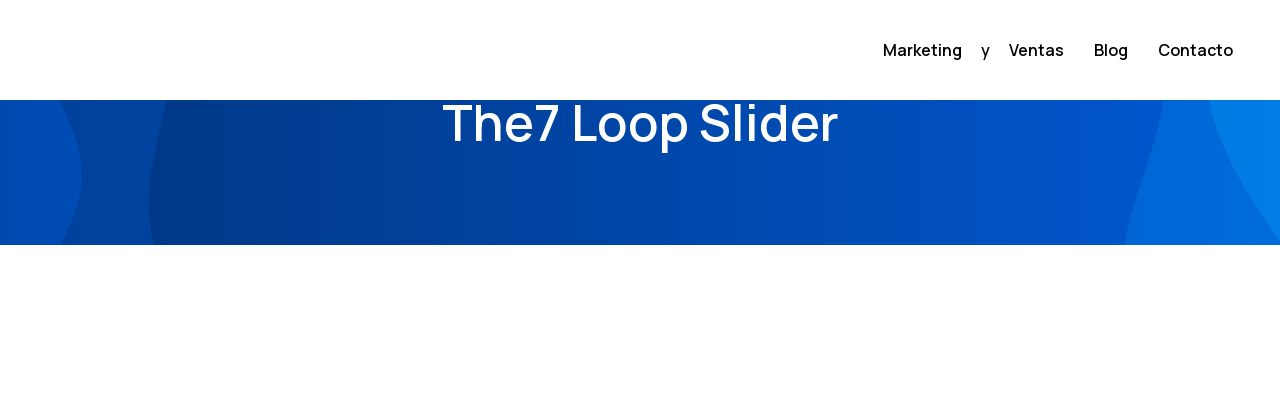

--- FILE ---
content_type: text/html; charset=UTF-8
request_url: https://cesargsanchez.com/elements_list/the7-loop-slider/
body_size: 50556
content:
<!DOCTYPE html>
<!--[if !(IE 6) | !(IE 7) | !(IE 8)  ]><!-->
<html lang="es" class="no-js">
<!--<![endif]-->
<head><meta charset="UTF-8" /><script>if(navigator.userAgent.match(/MSIE|Internet Explorer/i)||navigator.userAgent.match(/Trident\/7\..*?rv:11/i)){var href=document.location.href;if(!href.match(/[?&]nowprocket/)){if(href.indexOf("?")==-1){if(href.indexOf("#")==-1){document.location.href=href+"?nowprocket=1"}else{document.location.href=href.replace("#","?nowprocket=1#")}}else{if(href.indexOf("#")==-1){document.location.href=href+"&nowprocket=1"}else{document.location.href=href.replace("#","&nowprocket=1#")}}}}</script><script>class RocketLazyLoadScripts{constructor(){this.v="1.2.3",this.triggerEvents=["keydown","mousedown","mousemove","touchmove","touchstart","touchend","wheel"],this.userEventHandler=this._triggerListener.bind(this),this.touchStartHandler=this._onTouchStart.bind(this),this.touchMoveHandler=this._onTouchMove.bind(this),this.touchEndHandler=this._onTouchEnd.bind(this),this.clickHandler=this._onClick.bind(this),this.interceptedClicks=[],window.addEventListener("pageshow",t=>{this.persisted=t.persisted}),window.addEventListener("DOMContentLoaded",()=>{this._preconnect3rdParties()}),this.delayedScripts={normal:[],async:[],defer:[]},this.trash=[],this.allJQueries=[]}_addUserInteractionListener(t){if(document.hidden){t._triggerListener();return}this.triggerEvents.forEach(e=>window.addEventListener(e,t.userEventHandler,{passive:!0})),window.addEventListener("touchstart",t.touchStartHandler,{passive:!0}),window.addEventListener("mousedown",t.touchStartHandler),document.addEventListener("visibilitychange",t.userEventHandler)}_removeUserInteractionListener(){this.triggerEvents.forEach(t=>window.removeEventListener(t,this.userEventHandler,{passive:!0})),document.removeEventListener("visibilitychange",this.userEventHandler)}_onTouchStart(t){"HTML"!==t.target.tagName&&(window.addEventListener("touchend",this.touchEndHandler),window.addEventListener("mouseup",this.touchEndHandler),window.addEventListener("touchmove",this.touchMoveHandler,{passive:!0}),window.addEventListener("mousemove",this.touchMoveHandler),t.target.addEventListener("click",this.clickHandler),this._renameDOMAttribute(t.target,"onclick","rocket-onclick"),this._pendingClickStarted())}_onTouchMove(t){window.removeEventListener("touchend",this.touchEndHandler),window.removeEventListener("mouseup",this.touchEndHandler),window.removeEventListener("touchmove",this.touchMoveHandler,{passive:!0}),window.removeEventListener("mousemove",this.touchMoveHandler),t.target.removeEventListener("click",this.clickHandler),this._renameDOMAttribute(t.target,"rocket-onclick","onclick"),this._pendingClickFinished()}_onTouchEnd(t){window.removeEventListener("touchend",this.touchEndHandler),window.removeEventListener("mouseup",this.touchEndHandler),window.removeEventListener("touchmove",this.touchMoveHandler,{passive:!0}),window.removeEventListener("mousemove",this.touchMoveHandler)}_onClick(t){t.target.removeEventListener("click",this.clickHandler),this._renameDOMAttribute(t.target,"rocket-onclick","onclick"),this.interceptedClicks.push(t),t.preventDefault(),t.stopPropagation(),t.stopImmediatePropagation(),this._pendingClickFinished()}_replayClicks(){window.removeEventListener("touchstart",this.touchStartHandler,{passive:!0}),window.removeEventListener("mousedown",this.touchStartHandler),this.interceptedClicks.forEach(t=>{t.target.dispatchEvent(new MouseEvent("click",{view:t.view,bubbles:!0,cancelable:!0}))})}_waitForPendingClicks(){return new Promise(t=>{this._isClickPending?this._pendingClickFinished=t:t()})}_pendingClickStarted(){this._isClickPending=!0}_pendingClickFinished(){this._isClickPending=!1}_renameDOMAttribute(t,e,r){t.hasAttribute&&t.hasAttribute(e)&&(event.target.setAttribute(r,event.target.getAttribute(e)),event.target.removeAttribute(e))}_triggerListener(){this._removeUserInteractionListener(this),"loading"===document.readyState?document.addEventListener("DOMContentLoaded",this._loadEverythingNow.bind(this)):this._loadEverythingNow()}_preconnect3rdParties(){let t=[];document.querySelectorAll("script[type=rocketlazyloadscript]").forEach(e=>{if(e.hasAttribute("src")){let r=new URL(e.src).origin;r!==location.origin&&t.push({src:r,crossOrigin:e.crossOrigin||"module"===e.getAttribute("data-rocket-type")})}}),t=[...new Map(t.map(t=>[JSON.stringify(t),t])).values()],this._batchInjectResourceHints(t,"preconnect")}async _loadEverythingNow(){this.lastBreath=Date.now(),this._delayEventListeners(this),this._delayJQueryReady(this),this._handleDocumentWrite(),this._registerAllDelayedScripts(),this._preloadAllScripts(),await this._loadScriptsFromList(this.delayedScripts.normal),await this._loadScriptsFromList(this.delayedScripts.defer),await this._loadScriptsFromList(this.delayedScripts.async);try{await this._triggerDOMContentLoaded(),await this._triggerWindowLoad()}catch(t){console.error(t)}window.dispatchEvent(new Event("rocket-allScriptsLoaded")),this._waitForPendingClicks().then(()=>{this._replayClicks()}),this._emptyTrash()}_registerAllDelayedScripts(){document.querySelectorAll("script[type=rocketlazyloadscript]").forEach(t=>{t.hasAttribute("data-rocket-src")?t.hasAttribute("async")&&!1!==t.async?this.delayedScripts.async.push(t):t.hasAttribute("defer")&&!1!==t.defer||"module"===t.getAttribute("data-rocket-type")?this.delayedScripts.defer.push(t):this.delayedScripts.normal.push(t):this.delayedScripts.normal.push(t)})}async _transformScript(t){return new Promise((await this._littleBreath(),navigator.userAgent.indexOf("Firefox/")>0||""===navigator.vendor)?e=>{let r=document.createElement("script");[...t.attributes].forEach(t=>{let e=t.nodeName;"type"!==e&&("data-rocket-type"===e&&(e="type"),"data-rocket-src"===e&&(e="src"),r.setAttribute(e,t.nodeValue))}),t.text&&(r.text=t.text),r.hasAttribute("src")?(r.addEventListener("load",e),r.addEventListener("error",e)):(r.text=t.text,e());try{t.parentNode.replaceChild(r,t)}catch(i){e()}}:async e=>{function r(){t.setAttribute("data-rocket-status","failed"),e()}try{let i=t.getAttribute("data-rocket-type"),n=t.getAttribute("data-rocket-src");t.text,i?(t.type=i,t.removeAttribute("data-rocket-type")):t.removeAttribute("type"),t.addEventListener("load",function r(){t.setAttribute("data-rocket-status","executed"),e()}),t.addEventListener("error",r),n?(t.removeAttribute("data-rocket-src"),t.src=n):t.src="data:text/javascript;base64,"+window.btoa(unescape(encodeURIComponent(t.text)))}catch(s){r()}})}async _loadScriptsFromList(t){let e=t.shift();return e&&e.isConnected?(await this._transformScript(e),this._loadScriptsFromList(t)):Promise.resolve()}_preloadAllScripts(){this._batchInjectResourceHints([...this.delayedScripts.normal,...this.delayedScripts.defer,...this.delayedScripts.async],"preload")}_batchInjectResourceHints(t,e){var r=document.createDocumentFragment();t.forEach(t=>{let i=t.getAttribute&&t.getAttribute("data-rocket-src")||t.src;if(i){let n=document.createElement("link");n.href=i,n.rel=e,"preconnect"!==e&&(n.as="script"),t.getAttribute&&"module"===t.getAttribute("data-rocket-type")&&(n.crossOrigin=!0),t.crossOrigin&&(n.crossOrigin=t.crossOrigin),t.integrity&&(n.integrity=t.integrity),r.appendChild(n),this.trash.push(n)}}),document.head.appendChild(r)}_delayEventListeners(t){let e={};function r(t,r){!function t(r){!e[r]&&(e[r]={originalFunctions:{add:r.addEventListener,remove:r.removeEventListener},eventsToRewrite:[]},r.addEventListener=function(){arguments[0]=i(arguments[0]),e[r].originalFunctions.add.apply(r,arguments)},r.removeEventListener=function(){arguments[0]=i(arguments[0]),e[r].originalFunctions.remove.apply(r,arguments)});function i(t){return e[r].eventsToRewrite.indexOf(t)>=0?"rocket-"+t:t}}(t),e[t].eventsToRewrite.push(r)}function i(t,e){let r=t[e];Object.defineProperty(t,e,{get:()=>r||function(){},set(i){t["rocket"+e]=r=i}})}r(document,"DOMContentLoaded"),r(window,"DOMContentLoaded"),r(window,"load"),r(window,"pageshow"),r(document,"readystatechange"),i(document,"onreadystatechange"),i(window,"onload"),i(window,"onpageshow")}_delayJQueryReady(t){let e;function r(r){if(r&&r.fn&&!t.allJQueries.includes(r)){r.fn.ready=r.fn.init.prototype.ready=function(e){return t.domReadyFired?e.bind(document)(r):document.addEventListener("rocket-DOMContentLoaded",()=>e.bind(document)(r)),r([])};let i=r.fn.on;r.fn.on=r.fn.init.prototype.on=function(){if(this[0]===window){function t(t){return t.split(" ").map(t=>"load"===t||0===t.indexOf("load.")?"rocket-jquery-load":t).join(" ")}"string"==typeof arguments[0]||arguments[0]instanceof String?arguments[0]=t(arguments[0]):"object"==typeof arguments[0]&&Object.keys(arguments[0]).forEach(e=>{let r=arguments[0][e];delete arguments[0][e],arguments[0][t(e)]=r})}return i.apply(this,arguments),this},t.allJQueries.push(r)}e=r}r(window.jQuery),Object.defineProperty(window,"jQuery",{get:()=>e,set(t){r(t)}})}async _triggerDOMContentLoaded(){this.domReadyFired=!0,await this._littleBreath(),document.dispatchEvent(new Event("rocket-DOMContentLoaded")),await this._littleBreath(),window.dispatchEvent(new Event("rocket-DOMContentLoaded")),await this._littleBreath(),document.dispatchEvent(new Event("rocket-readystatechange")),await this._littleBreath(),document.rocketonreadystatechange&&document.rocketonreadystatechange()}async _triggerWindowLoad(){await this._littleBreath(),window.dispatchEvent(new Event("rocket-load")),await this._littleBreath(),window.rocketonload&&window.rocketonload(),await this._littleBreath(),this.allJQueries.forEach(t=>t(window).trigger("rocket-jquery-load")),await this._littleBreath();let t=new Event("rocket-pageshow");t.persisted=this.persisted,window.dispatchEvent(t),await this._littleBreath(),window.rocketonpageshow&&window.rocketonpageshow({persisted:this.persisted})}_handleDocumentWrite(){let t=new Map;document.write=document.writeln=function(e){let r=document.currentScript;r||console.error("WPRocket unable to document.write this: "+e);let i=document.createRange(),n=r.parentElement,s=t.get(r);void 0===s&&(s=r.nextSibling,t.set(r,s));let a=document.createDocumentFragment();i.setStart(a,0),a.appendChild(i.createContextualFragment(e)),n.insertBefore(a,s)}}async _littleBreath(){Date.now()-this.lastBreath>45&&(await this._requestAnimFrame(),this.lastBreath=Date.now())}async _requestAnimFrame(){return document.hidden?new Promise(t=>setTimeout(t)):new Promise(t=>requestAnimationFrame(t))}_emptyTrash(){this.trash.forEach(t=>t.remove())}static run(){let t=new RocketLazyLoadScripts;t._addUserInteractionListener(t)}}RocketLazyLoadScripts.run();</script>
	
		<meta name="viewport" content="width=device-width, initial-scale=1, maximum-scale=1, user-scalable=0">
			<link rel="profile" href="https://gmpg.org/xfn/11" />
	<meta name='robots' content='index, follow, max-image-preview:large, max-snippet:-1, max-video-preview:-1' />

<!-- Google Tag Manager for WordPress by gtm4wp.com -->
<script data-cfasync="false" data-pagespeed-no-defer>
	var gtm4wp_datalayer_name = "dataLayer";
	var dataLayer = dataLayer || [];
</script>
<!-- End Google Tag Manager for WordPress by gtm4wp.com -->
	<!-- This site is optimized with the Yoast SEO plugin v21.5 - https://yoast.com/wordpress/plugins/seo/ -->
	<title>The7 Loop Slider - Estrategias de venta B2B</title>
	<link rel="canonical" href="https://cesargsanchez.com/elements_list/the7-loop-slider/" />
	<meta property="og:locale" content="es_ES" />
	<meta property="og:type" content="article" />
	<meta property="og:title" content="The7 Loop Slider - Estrategias de venta B2B" />
	<meta property="og:url" content="https://cesargsanchez.com/elements_list/the7-loop-slider/" />
	<meta property="og:site_name" content="Estrategias de venta B2B" />
	<meta name="twitter:card" content="summary_large_image" />
	<script type="application/ld+json" class="yoast-schema-graph">{"@context":"https://schema.org","@graph":[{"@type":"WebPage","@id":"https://cesargsanchez.com/elements_list/the7-loop-slider/","url":"https://cesargsanchez.com/elements_list/the7-loop-slider/","name":"The7 Loop Slider - Estrategias de venta B2B","isPartOf":{"@id":"https://cesargsanchez.com/#website"},"datePublished":"2023-04-22T15:19:14+00:00","dateModified":"2023-04-22T15:19:14+00:00","breadcrumb":{"@id":"https://cesargsanchez.com/elements_list/the7-loop-slider/#breadcrumb"},"inLanguage":"es","potentialAction":[{"@type":"ReadAction","target":["https://cesargsanchez.com/elements_list/the7-loop-slider/"]}]},{"@type":"BreadcrumbList","@id":"https://cesargsanchez.com/elements_list/the7-loop-slider/#breadcrumb","itemListElement":[{"@type":"ListItem","position":1,"name":"Portada","item":"https://cesargsanchez.com/"},{"@type":"ListItem","position":2,"name":"The7 Loop Slider"}]},{"@type":"WebSite","@id":"https://cesargsanchez.com/#website","url":"https://cesargsanchez.com/","name":"Estrategias de venta B2B","description":"Te ayudamos a implementar estrategias de venta inbound y outbound que realmente repercutan en el revenue de tu negocio","publisher":{"@id":"https://cesargsanchez.com/#/schema/person/101c6fb6ab7dde18d7c12b7a781ccc68"},"potentialAction":[{"@type":"SearchAction","target":{"@type":"EntryPoint","urlTemplate":"https://cesargsanchez.com/?s={search_term_string}"},"query-input":"required name=search_term_string"}],"inLanguage":"es"},{"@type":["Person","Organization"],"@id":"https://cesargsanchez.com/#/schema/person/101c6fb6ab7dde18d7c12b7a781ccc68","name":"Cesargsanchez","image":{"@type":"ImageObject","inLanguage":"es","@id":"https://cesargsanchez.com/#/schema/person/image/","url":"https://cesargsanchez.com/wp-content/uploads/2023/08/Logo-principal-2.png","contentUrl":"https://cesargsanchez.com/wp-content/uploads/2023/08/Logo-principal-2.png","width":500,"height":500,"caption":"Cesargsanchez"},"logo":{"@id":"https://cesargsanchez.com/#/schema/person/image/"},"sameAs":["https://cesargsanchez.com"]}]}</script>
	<!-- / Yoast SEO plugin. -->


<link rel='dns-prefetch' href='//www.googletagmanager.com' />
<link rel="alternate" type="application/rss+xml" title="Estrategias de venta B2B &raquo; Feed" href="https://cesargsanchez.com/feed/" />
<link rel="alternate" type="application/rss+xml" title="Estrategias de venta B2B &raquo; Feed de los comentarios" href="https://cesargsanchez.com/comments/feed/" />
<link rel="alternate" title="oEmbed (JSON)" type="application/json+oembed" href="https://cesargsanchez.com/wp-json/oembed/1.0/embed?url=https%3A%2F%2Fcesargsanchez.com%2Felements_list%2Fthe7-loop-slider%2F" />
<link rel="alternate" title="oEmbed (XML)" type="text/xml+oembed" href="https://cesargsanchez.com/wp-json/oembed/1.0/embed?url=https%3A%2F%2Fcesargsanchez.com%2Felements_list%2Fthe7-loop-slider%2F&#038;format=xml" />
<style id='wp-img-auto-sizes-contain-inline-css' type='text/css'>
img:is([sizes=auto i],[sizes^="auto," i]){contain-intrinsic-size:3000px 1500px}
/*# sourceURL=wp-img-auto-sizes-contain-inline-css */
</style>
<style id='wp-emoji-styles-inline-css' type='text/css'>

	img.wp-smiley, img.emoji {
		display: inline !important;
		border: none !important;
		box-shadow: none !important;
		height: 1em !important;
		width: 1em !important;
		margin: 0 0.07em !important;
		vertical-align: -0.1em !important;
		background: none !important;
		padding: 0 !important;
	}
/*# sourceURL=wp-emoji-styles-inline-css */
</style>
<link rel='stylesheet' id='wp-block-library-css' href='https://cesargsanchez.com/wp-includes/css/dist/block-library/style.min.css?ver=6.9' type='text/css' media='all' />
<style id='global-styles-inline-css' type='text/css'>
:root{--wp--preset--aspect-ratio--square: 1;--wp--preset--aspect-ratio--4-3: 4/3;--wp--preset--aspect-ratio--3-4: 3/4;--wp--preset--aspect-ratio--3-2: 3/2;--wp--preset--aspect-ratio--2-3: 2/3;--wp--preset--aspect-ratio--16-9: 16/9;--wp--preset--aspect-ratio--9-16: 9/16;--wp--preset--color--black: #000000;--wp--preset--color--cyan-bluish-gray: #abb8c3;--wp--preset--color--white: #FFF;--wp--preset--color--pale-pink: #f78da7;--wp--preset--color--vivid-red: #cf2e2e;--wp--preset--color--luminous-vivid-orange: #ff6900;--wp--preset--color--luminous-vivid-amber: #fcb900;--wp--preset--color--light-green-cyan: #7bdcb5;--wp--preset--color--vivid-green-cyan: #00d084;--wp--preset--color--pale-cyan-blue: #8ed1fc;--wp--preset--color--vivid-cyan-blue: #0693e3;--wp--preset--color--vivid-purple: #9b51e0;--wp--preset--color--accent: #1ebbf0;--wp--preset--color--dark-gray: #111;--wp--preset--color--light-gray: #767676;--wp--preset--gradient--vivid-cyan-blue-to-vivid-purple: linear-gradient(135deg,rgb(6,147,227) 0%,rgb(155,81,224) 100%);--wp--preset--gradient--light-green-cyan-to-vivid-green-cyan: linear-gradient(135deg,rgb(122,220,180) 0%,rgb(0,208,130) 100%);--wp--preset--gradient--luminous-vivid-amber-to-luminous-vivid-orange: linear-gradient(135deg,rgb(252,185,0) 0%,rgb(255,105,0) 100%);--wp--preset--gradient--luminous-vivid-orange-to-vivid-red: linear-gradient(135deg,rgb(255,105,0) 0%,rgb(207,46,46) 100%);--wp--preset--gradient--very-light-gray-to-cyan-bluish-gray: linear-gradient(135deg,rgb(238,238,238) 0%,rgb(169,184,195) 100%);--wp--preset--gradient--cool-to-warm-spectrum: linear-gradient(135deg,rgb(74,234,220) 0%,rgb(151,120,209) 20%,rgb(207,42,186) 40%,rgb(238,44,130) 60%,rgb(251,105,98) 80%,rgb(254,248,76) 100%);--wp--preset--gradient--blush-light-purple: linear-gradient(135deg,rgb(255,206,236) 0%,rgb(152,150,240) 100%);--wp--preset--gradient--blush-bordeaux: linear-gradient(135deg,rgb(254,205,165) 0%,rgb(254,45,45) 50%,rgb(107,0,62) 100%);--wp--preset--gradient--luminous-dusk: linear-gradient(135deg,rgb(255,203,112) 0%,rgb(199,81,192) 50%,rgb(65,88,208) 100%);--wp--preset--gradient--pale-ocean: linear-gradient(135deg,rgb(255,245,203) 0%,rgb(182,227,212) 50%,rgb(51,167,181) 100%);--wp--preset--gradient--electric-grass: linear-gradient(135deg,rgb(202,248,128) 0%,rgb(113,206,126) 100%);--wp--preset--gradient--midnight: linear-gradient(135deg,rgb(2,3,129) 0%,rgb(40,116,252) 100%);--wp--preset--font-size--small: 13px;--wp--preset--font-size--medium: 20px;--wp--preset--font-size--large: 36px;--wp--preset--font-size--x-large: 42px;--wp--preset--spacing--20: 0.44rem;--wp--preset--spacing--30: 0.67rem;--wp--preset--spacing--40: 1rem;--wp--preset--spacing--50: 1.5rem;--wp--preset--spacing--60: 2.25rem;--wp--preset--spacing--70: 3.38rem;--wp--preset--spacing--80: 5.06rem;--wp--preset--shadow--natural: 6px 6px 9px rgba(0, 0, 0, 0.2);--wp--preset--shadow--deep: 12px 12px 50px rgba(0, 0, 0, 0.4);--wp--preset--shadow--sharp: 6px 6px 0px rgba(0, 0, 0, 0.2);--wp--preset--shadow--outlined: 6px 6px 0px -3px rgb(255, 255, 255), 6px 6px rgb(0, 0, 0);--wp--preset--shadow--crisp: 6px 6px 0px rgb(0, 0, 0);}:where(.is-layout-flex){gap: 0.5em;}:where(.is-layout-grid){gap: 0.5em;}body .is-layout-flex{display: flex;}.is-layout-flex{flex-wrap: wrap;align-items: center;}.is-layout-flex > :is(*, div){margin: 0;}body .is-layout-grid{display: grid;}.is-layout-grid > :is(*, div){margin: 0;}:where(.wp-block-columns.is-layout-flex){gap: 2em;}:where(.wp-block-columns.is-layout-grid){gap: 2em;}:where(.wp-block-post-template.is-layout-flex){gap: 1.25em;}:where(.wp-block-post-template.is-layout-grid){gap: 1.25em;}.has-black-color{color: var(--wp--preset--color--black) !important;}.has-cyan-bluish-gray-color{color: var(--wp--preset--color--cyan-bluish-gray) !important;}.has-white-color{color: var(--wp--preset--color--white) !important;}.has-pale-pink-color{color: var(--wp--preset--color--pale-pink) !important;}.has-vivid-red-color{color: var(--wp--preset--color--vivid-red) !important;}.has-luminous-vivid-orange-color{color: var(--wp--preset--color--luminous-vivid-orange) !important;}.has-luminous-vivid-amber-color{color: var(--wp--preset--color--luminous-vivid-amber) !important;}.has-light-green-cyan-color{color: var(--wp--preset--color--light-green-cyan) !important;}.has-vivid-green-cyan-color{color: var(--wp--preset--color--vivid-green-cyan) !important;}.has-pale-cyan-blue-color{color: var(--wp--preset--color--pale-cyan-blue) !important;}.has-vivid-cyan-blue-color{color: var(--wp--preset--color--vivid-cyan-blue) !important;}.has-vivid-purple-color{color: var(--wp--preset--color--vivid-purple) !important;}.has-black-background-color{background-color: var(--wp--preset--color--black) !important;}.has-cyan-bluish-gray-background-color{background-color: var(--wp--preset--color--cyan-bluish-gray) !important;}.has-white-background-color{background-color: var(--wp--preset--color--white) !important;}.has-pale-pink-background-color{background-color: var(--wp--preset--color--pale-pink) !important;}.has-vivid-red-background-color{background-color: var(--wp--preset--color--vivid-red) !important;}.has-luminous-vivid-orange-background-color{background-color: var(--wp--preset--color--luminous-vivid-orange) !important;}.has-luminous-vivid-amber-background-color{background-color: var(--wp--preset--color--luminous-vivid-amber) !important;}.has-light-green-cyan-background-color{background-color: var(--wp--preset--color--light-green-cyan) !important;}.has-vivid-green-cyan-background-color{background-color: var(--wp--preset--color--vivid-green-cyan) !important;}.has-pale-cyan-blue-background-color{background-color: var(--wp--preset--color--pale-cyan-blue) !important;}.has-vivid-cyan-blue-background-color{background-color: var(--wp--preset--color--vivid-cyan-blue) !important;}.has-vivid-purple-background-color{background-color: var(--wp--preset--color--vivid-purple) !important;}.has-black-border-color{border-color: var(--wp--preset--color--black) !important;}.has-cyan-bluish-gray-border-color{border-color: var(--wp--preset--color--cyan-bluish-gray) !important;}.has-white-border-color{border-color: var(--wp--preset--color--white) !important;}.has-pale-pink-border-color{border-color: var(--wp--preset--color--pale-pink) !important;}.has-vivid-red-border-color{border-color: var(--wp--preset--color--vivid-red) !important;}.has-luminous-vivid-orange-border-color{border-color: var(--wp--preset--color--luminous-vivid-orange) !important;}.has-luminous-vivid-amber-border-color{border-color: var(--wp--preset--color--luminous-vivid-amber) !important;}.has-light-green-cyan-border-color{border-color: var(--wp--preset--color--light-green-cyan) !important;}.has-vivid-green-cyan-border-color{border-color: var(--wp--preset--color--vivid-green-cyan) !important;}.has-pale-cyan-blue-border-color{border-color: var(--wp--preset--color--pale-cyan-blue) !important;}.has-vivid-cyan-blue-border-color{border-color: var(--wp--preset--color--vivid-cyan-blue) !important;}.has-vivid-purple-border-color{border-color: var(--wp--preset--color--vivid-purple) !important;}.has-vivid-cyan-blue-to-vivid-purple-gradient-background{background: var(--wp--preset--gradient--vivid-cyan-blue-to-vivid-purple) !important;}.has-light-green-cyan-to-vivid-green-cyan-gradient-background{background: var(--wp--preset--gradient--light-green-cyan-to-vivid-green-cyan) !important;}.has-luminous-vivid-amber-to-luminous-vivid-orange-gradient-background{background: var(--wp--preset--gradient--luminous-vivid-amber-to-luminous-vivid-orange) !important;}.has-luminous-vivid-orange-to-vivid-red-gradient-background{background: var(--wp--preset--gradient--luminous-vivid-orange-to-vivid-red) !important;}.has-very-light-gray-to-cyan-bluish-gray-gradient-background{background: var(--wp--preset--gradient--very-light-gray-to-cyan-bluish-gray) !important;}.has-cool-to-warm-spectrum-gradient-background{background: var(--wp--preset--gradient--cool-to-warm-spectrum) !important;}.has-blush-light-purple-gradient-background{background: var(--wp--preset--gradient--blush-light-purple) !important;}.has-blush-bordeaux-gradient-background{background: var(--wp--preset--gradient--blush-bordeaux) !important;}.has-luminous-dusk-gradient-background{background: var(--wp--preset--gradient--luminous-dusk) !important;}.has-pale-ocean-gradient-background{background: var(--wp--preset--gradient--pale-ocean) !important;}.has-electric-grass-gradient-background{background: var(--wp--preset--gradient--electric-grass) !important;}.has-midnight-gradient-background{background: var(--wp--preset--gradient--midnight) !important;}.has-small-font-size{font-size: var(--wp--preset--font-size--small) !important;}.has-medium-font-size{font-size: var(--wp--preset--font-size--medium) !important;}.has-large-font-size{font-size: var(--wp--preset--font-size--large) !important;}.has-x-large-font-size{font-size: var(--wp--preset--font-size--x-large) !important;}
/*# sourceURL=global-styles-inline-css */
</style>

<style id='classic-theme-styles-inline-css' type='text/css'>
/*! This file is auto-generated */
.wp-block-button__link{color:#fff;background-color:#32373c;border-radius:9999px;box-shadow:none;text-decoration:none;padding:calc(.667em + 2px) calc(1.333em + 2px);font-size:1.125em}.wp-block-file__button{background:#32373c;color:#fff;text-decoration:none}
/*# sourceURL=/wp-includes/css/classic-themes.min.css */
</style>
<link rel='stylesheet' id='parent-style-css' href='https://cesargsanchez.com/wp-content/themes/dt-the7/style.css?ver=6.9' type='text/css' media='all' />
<link rel='stylesheet' id='child-style-css' href='https://cesargsanchez.com/wp-content/themes/dt-the7-child/style.css?ver=1.0' type='text/css' media='all' />
<link data-minify="1" rel='stylesheet' id='elementor-icons-css' href='https://cesargsanchez.com/wp-content/cache/min/1/wp-content/plugins/elementor/assets/lib/eicons/css/elementor-icons.min.css?ver=1730191555' type='text/css' media='all' />
<link rel='stylesheet' id='elementor-frontend-css' href='https://cesargsanchez.com/wp-content/plugins/elementor/assets/css/frontend.min.css?ver=3.15.3' type='text/css' media='all' />
<link data-minify="1" rel='stylesheet' id='swiper-css' href='https://cesargsanchez.com/wp-content/cache/min/1/wp-content/plugins/elementor/assets/lib/swiper/v8/css/swiper.min.css?ver=1730191555' type='text/css' media='all' />
<link rel='stylesheet' id='elementor-post-360-css' href='https://cesargsanchez.com/wp-content/uploads/elementor/css/post-360.css?ver=1730190559' type='text/css' media='all' />
<link rel='stylesheet' id='elementor-pro-css' href='https://cesargsanchez.com/wp-content/plugins/pro-elements/assets/css/frontend.min.css?ver=3.15.1' type='text/css' media='all' />
<link rel='stylesheet' id='elementor-global-css' href='https://cesargsanchez.com/wp-content/uploads/elementor/css/global.css?ver=1730190559' type='text/css' media='all' />
<link rel='stylesheet' id='elementor-post-87172-css' href='https://cesargsanchez.com/wp-content/uploads/elementor/css/post-87172.css?ver=1730191013' type='text/css' media='all' />
<link rel='stylesheet' id='elementor-post-50892-css' href='https://cesargsanchez.com/wp-content/uploads/elementor/css/post-50892.css?ver=1730191515' type='text/css' media='all' />
<link rel='stylesheet' id='elementor-post-21569-css' href='https://cesargsanchez.com/wp-content/uploads/elementor/css/post-21569.css?ver=1730191347' type='text/css' media='all' />
<link rel='stylesheet' id='elementor-post-50913-css' href='https://cesargsanchez.com/wp-content/cache/background-css/cesargsanchez.com/wp-content/uploads/elementor/css/post-50913.css?ver=1730190559&wpr_t=1768325925' type='text/css' media='all' />
<link rel='stylesheet' id='dt-main-css' href='https://cesargsanchez.com/wp-content/themes/dt-the7/css/main.min.css?ver=11.9.1' type='text/css' media='all' />
<link rel='stylesheet' id='the7-custom-scrollbar-css' href='https://cesargsanchez.com/wp-content/themes/dt-the7/lib/custom-scrollbar/custom-scrollbar.min.css?ver=11.9.1' type='text/css' media='all' />
<link rel='stylesheet' id='the7-core-css' href='https://cesargsanchez.com/wp-content/plugins/dt-the7-core/assets/css/post-type.min.css?ver=2.7.6' type='text/css' media='all' />
<link data-minify="1" rel='stylesheet' id='the7-css-vars-css' href='https://cesargsanchez.com/wp-content/cache/min/1/wp-content/uploads/the7-css/css-vars.css?ver=1730191556' type='text/css' media='all' />
<link data-minify="1" rel='stylesheet' id='dt-custom-css' href='https://cesargsanchez.com/wp-content/cache/min/1/wp-content/uploads/the7-css/custom.css?ver=1730191556' type='text/css' media='all' />
<link data-minify="1" rel='stylesheet' id='dt-media-css' href='https://cesargsanchez.com/wp-content/cache/min/1/wp-content/uploads/the7-css/media.css?ver=1730191556' type='text/css' media='all' />
<link data-minify="1" rel='stylesheet' id='the7-mega-menu-css' href='https://cesargsanchez.com/wp-content/cache/min/1/wp-content/uploads/the7-css/mega-menu.css?ver=1730191556' type='text/css' media='all' />
<link data-minify="1" rel='stylesheet' id='the7-elements-albums-portfolio-css' href='https://cesargsanchez.com/wp-content/cache/min/1/wp-content/uploads/the7-css/the7-elements-albums-portfolio.css?ver=1730191556' type='text/css' media='all' />
<link data-minify="1" rel='stylesheet' id='the7-elements-css' href='https://cesargsanchez.com/wp-content/cache/min/1/wp-content/uploads/the7-css/post-type-dynamic.css?ver=1730191556' type='text/css' media='all' />
<link rel='stylesheet' id='style-css' href='https://cesargsanchez.com/wp-content/themes/dt-the7-child/style.css?ver=11.9.1' type='text/css' media='all' />
<link rel='stylesheet' id='the7-elementor-global-css' href='https://cesargsanchez.com/wp-content/themes/dt-the7/css/compatibility/elementor/elementor-global.min.css?ver=11.9.1' type='text/css' media='all' />
<link rel='stylesheet' id='the7-slider-css' href='https://cesargsanchez.com/wp-content/themes/dt-the7/css/compatibility/elementor/the7-slider.min.css?ver=11.9.1' type='text/css' media='all' />
<link rel='stylesheet' id='the7_horizontal-menu-css' href='https://cesargsanchez.com/wp-content/themes/dt-the7/css/compatibility/elementor/the7-horizontal-menu-widget.min.css?ver=11.9.1' type='text/css' media='all' />
<link rel='stylesheet' id='the7-icon-widget-css' href='https://cesargsanchez.com/wp-content/themes/dt-the7/css/compatibility/elementor/the7-icon-widget.min.css?ver=11.9.1' type='text/css' media='all' />
<link rel='stylesheet' id='the7-vertical-menu-widget-css' href='https://cesargsanchez.com/wp-content/themes/dt-the7/css/compatibility/elementor/the7-vertical-menu-widget.min.css?ver=11.9.1' type='text/css' media='all' />
<style id='rocket-lazyload-inline-css' type='text/css'>
.rll-youtube-player{position:relative;padding-bottom:56.23%;height:0;overflow:hidden;max-width:100%;}.rll-youtube-player:focus-within{outline: 2px solid currentColor;outline-offset: 5px;}.rll-youtube-player iframe{position:absolute;top:0;left:0;width:100%;height:100%;z-index:100;background:0 0}.rll-youtube-player img{bottom:0;display:block;left:0;margin:auto;max-width:100%;width:100%;position:absolute;right:0;top:0;border:none;height:auto;-webkit-transition:.4s all;-moz-transition:.4s all;transition:.4s all}.rll-youtube-player img:hover{-webkit-filter:brightness(75%)}.rll-youtube-player .play{height:100%;width:100%;left:0;top:0;position:absolute;background:var(--wpr-bg-c5609861-2878-4fac-a759-8e3e411c19c5) no-repeat center;background-color: transparent !important;cursor:pointer;border:none;}.wp-embed-responsive .wp-has-aspect-ratio .rll-youtube-player{position:absolute;padding-bottom:0;width:100%;height:100%;top:0;bottom:0;left:0;right:0}
/*# sourceURL=rocket-lazyload-inline-css */
</style>
<link rel='stylesheet' id='google-fonts-1-css' href='https://fonts.googleapis.com/css?family=DM+Sans%3A100%2C100italic%2C200%2C200italic%2C300%2C300italic%2C400%2C400italic%2C500%2C500italic%2C600%2C600italic%2C700%2C700italic%2C800%2C800italic%2C900%2C900italic%7CManrope%3A100%2C100italic%2C200%2C200italic%2C300%2C300italic%2C400%2C400italic%2C500%2C500italic%2C600%2C600italic%2C700%2C700italic%2C800%2C800italic%2C900%2C900italic&#038;display=swap&#038;ver=6.9' type='text/css' media='all' />
<link rel='stylesheet' id='elementor-icons-shared-0-css' href='https://cesargsanchez.com/wp-content/plugins/elementor/assets/lib/font-awesome/css/fontawesome.min.css?ver=5.15.3' type='text/css' media='all' />
<link data-minify="1" rel='stylesheet' id='elementor-icons-fa-solid-css' href='https://cesargsanchez.com/wp-content/cache/min/1/wp-content/plugins/elementor/assets/lib/font-awesome/css/solid.min.css?ver=1730191556' type='text/css' media='all' />
<link data-minify="1" rel='stylesheet' id='elementor-icons-fa-brands-css' href='https://cesargsanchez.com/wp-content/cache/min/1/wp-content/plugins/elementor/assets/lib/font-awesome/css/brands.min.css?ver=1730191556' type='text/css' media='all' />
<link rel="preconnect" href="https://fonts.gstatic.com/" crossorigin><script type="rocketlazyloadscript" data-rocket-type="text/javascript" data-rocket-src="https://cesargsanchez.com/wp-includes/js/jquery/jquery.min.js?ver=3.7.1" id="jquery-core-js" defer></script>
<script type="rocketlazyloadscript" data-rocket-type="text/javascript" data-rocket-src="https://cesargsanchez.com/wp-includes/js/jquery/jquery-migrate.min.js?ver=3.4.1" id="jquery-migrate-js" defer></script>
<script type="text/javascript" id="cookie-law-info-js-extra">
/* <![CDATA[ */
var _ckyConfig = {"_ipData":[],"_assetsURL":"https://cesargsanchez.com/wp-content/plugins/cookie-law-info/lite/frontend/images/","_publicURL":"https://cesargsanchez.com","_expiry":"365","_categories":[{"name":"Necessary","slug":"necessary","isNecessary":true,"ccpaDoNotSell":true,"cookies":[],"active":true,"defaultConsent":{"gdpr":true,"ccpa":true}},{"name":"Functional","slug":"functional","isNecessary":false,"ccpaDoNotSell":true,"cookies":[],"active":true,"defaultConsent":{"gdpr":false,"ccpa":false}},{"name":"Analytics","slug":"analytics","isNecessary":false,"ccpaDoNotSell":true,"cookies":[],"active":true,"defaultConsent":{"gdpr":false,"ccpa":false}},{"name":"Performance","slug":"performance","isNecessary":false,"ccpaDoNotSell":true,"cookies":[],"active":true,"defaultConsent":{"gdpr":false,"ccpa":false}},{"name":"Advertisement","slug":"advertisement","isNecessary":false,"ccpaDoNotSell":true,"cookies":[],"active":true,"defaultConsent":{"gdpr":false,"ccpa":false}}],"_activeLaw":"gdpr","_rootDomain":"","_block":"1","_showBanner":"1","_bannerConfig":{"settings":{"type":"banner","position":"bottom","applicableLaw":"gdpr"},"behaviours":{"reloadBannerOnAccept":false,"loadAnalyticsByDefault":false,"animations":{"onLoad":"animate","onHide":"sticky"}},"config":{"revisitConsent":{"status":true,"tag":"revisit-consent","position":"bottom-left","meta":{"url":"#"},"styles":{"background-color":"#0056A7"},"elements":{"title":{"type":"text","tag":"revisit-consent-title","status":true,"styles":{"color":"#0056a7"}}}},"preferenceCenter":{"toggle":{"status":true,"tag":"detail-category-toggle","type":"toggle","states":{"active":{"styles":{"background-color":"#1863DC"}},"inactive":{"styles":{"background-color":"#D0D5D2"}}}}},"categoryPreview":{"status":false,"toggle":{"status":true,"tag":"detail-category-preview-toggle","type":"toggle","states":{"active":{"styles":{"background-color":"#1863DC"}},"inactive":{"styles":{"background-color":"#D0D5D2"}}}}},"videoPlaceholder":{"status":true,"styles":{"background-color":"#000000","border-color":"#000000","color":"#ffffff"}},"readMore":{"status":false,"tag":"readmore-button","type":"link","meta":{"noFollow":true,"newTab":true},"styles":{"color":"#1863DC","background-color":"transparent","border-color":"transparent"}},"auditTable":{"status":true},"optOption":{"status":true,"toggle":{"status":true,"tag":"optout-option-toggle","type":"toggle","states":{"active":{"styles":{"background-color":"#1863dc"}},"inactive":{"styles":{"background-color":"#FFFFFF"}}}}}}},"_version":"3.1.7","_logConsent":"1","_tags":[{"tag":"accept-button","styles":{"color":"#FFFFFF","background-color":"#1863DC","border-color":"#1863DC"}},{"tag":"reject-button","styles":{"color":"#1863DC","background-color":"transparent","border-color":"#1863DC"}},{"tag":"settings-button","styles":{"color":"#1863DC","background-color":"transparent","border-color":"#1863DC"}},{"tag":"readmore-button","styles":{"color":"#1863DC","background-color":"transparent","border-color":"transparent"}},{"tag":"donotsell-button","styles":{"color":"#1863DC","background-color":"transparent","border-color":"transparent"}},{"tag":"accept-button","styles":{"color":"#FFFFFF","background-color":"#1863DC","border-color":"#1863DC"}},{"tag":"revisit-consent","styles":{"background-color":"#0056A7"}}],"_shortCodes":[{"key":"cky_readmore","content":"\u003Ca href=\"https://cesargsanchez.com/privacy-policy\" class=\"cky-policy\" aria-label=\"Pol\u00edtica de cookies\" target=\"_blank\" rel=\"noopener\" data-cky-tag=\"readmore-button\"\u003EPol\u00edtica de cookies\u003C/a\u003E","tag":"readmore-button","status":false,"attributes":{"rel":"nofollow","target":"_blank"}},{"key":"cky_show_desc","content":"\u003Cbutton class=\"cky-show-desc-btn\" data-cky-tag=\"show-desc-button\" aria-label=\"Mostrar m\u00e1s\"\u003EMostrar m\u00e1s\u003C/button\u003E","tag":"show-desc-button","status":true,"attributes":[]},{"key":"cky_hide_desc","content":"\u003Cbutton class=\"cky-show-desc-btn\" data-cky-tag=\"hide-desc-button\" aria-label=\"Mostrar menos\"\u003EMostrar menos\u003C/button\u003E","tag":"hide-desc-button","status":true,"attributes":[]},{"key":"cky_category_toggle_label","content":"[cky_{{status}}_category_label] [cky_preference_{{category_slug}}_title]","tag":"","status":true,"attributes":[]},{"key":"cky_enable_category_label","content":"Enable","tag":"","status":true,"attributes":[]},{"key":"cky_disable_category_label","content":"Disable","tag":"","status":true,"attributes":[]},{"key":"cky_video_placeholder","content":"\u003Cdiv class=\"video-placeholder-normal\" data-cky-tag=\"video-placeholder\" id=\"[UNIQUEID]\"\u003E\u003Cp class=\"video-placeholder-text-normal\" data-cky-tag=\"placeholder-title\"\u003EPor favor acepta las cookies para acceder a este contenido\u003C/p\u003E\u003C/div\u003E","tag":"","status":true,"attributes":[]},{"key":"cky_enable_optout_label","content":"Enable","tag":"","status":true,"attributes":[]},{"key":"cky_disable_optout_label","content":"Disable","tag":"","status":true,"attributes":[]},{"key":"cky_optout_toggle_label","content":"[cky_{{status}}_optout_label] [cky_optout_option_title]","tag":"","status":true,"attributes":[]},{"key":"cky_optout_option_title","content":"Do Not Sell or Share My Personal Information","tag":"","status":true,"attributes":[]},{"key":"cky_optout_close_label","content":"Close","tag":"","status":true,"attributes":[]}],"_rtl":"","_providersToBlock":[]};
var _ckyStyles = {"css":".cky-overlay{background: #000000; opacity: 0.4; position: fixed; top: 0; left: 0; width: 100%; height: 100%; z-index: 99999999;}.cky-hide{display: none;}.cky-btn-revisit-wrapper{display: flex; align-items: center; justify-content: center; background: #0056a7; width: 45px; height: 45px; border-radius: 50%; position: fixed; z-index: 999999; cursor: pointer;}.cky-revisit-bottom-left{bottom: 15px; left: 15px;}.cky-revisit-bottom-right{bottom: 15px; right: 15px;}.cky-btn-revisit-wrapper .cky-btn-revisit{display: flex; align-items: center; justify-content: center; background: none; border: none; cursor: pointer; position: relative; margin: 0; padding: 0;}.cky-btn-revisit-wrapper .cky-btn-revisit img{max-width: fit-content; margin: 0; height: 30px; width: 30px;}.cky-revisit-bottom-left:hover::before{content: attr(data-tooltip); position: absolute; background: #4e4b66; color: #ffffff; left: calc(100% + 7px); font-size: 12px; line-height: 16px; width: max-content; padding: 4px 8px; border-radius: 4px;}.cky-revisit-bottom-left:hover::after{position: absolute; content: \"\"; border: 5px solid transparent; left: calc(100% + 2px); border-left-width: 0; border-right-color: #4e4b66;}.cky-revisit-bottom-right:hover::before{content: attr(data-tooltip); position: absolute; background: #4e4b66; color: #ffffff; right: calc(100% + 7px); font-size: 12px; line-height: 16px; width: max-content; padding: 4px 8px; border-radius: 4px;}.cky-revisit-bottom-right:hover::after{position: absolute; content: \"\"; border: 5px solid transparent; right: calc(100% + 2px); border-right-width: 0; border-left-color: #4e4b66;}.cky-revisit-hide{display: none;}.cky-consent-container{position: fixed; width: 100%; box-sizing: border-box; z-index: 9999999;}.cky-consent-container .cky-consent-bar{background: #ffffff; border: 1px solid; padding: 16.5px 24px; box-shadow: 0 -1px 10px 0 #acabab4d;}.cky-banner-bottom{bottom: 0; left: 0;}.cky-banner-top{top: 0; left: 0;}.cky-custom-brand-logo-wrapper .cky-custom-brand-logo{width: 100px; height: auto; margin: 0 0 12px 0;}.cky-notice .cky-title{color: #212121; font-weight: 700; font-size: 18px; line-height: 24px; margin: 0 0 12px 0;}.cky-notice-group{display: flex; justify-content: space-between; align-items: center; font-size: 14px; line-height: 24px; font-weight: 400;}.cky-notice-des *,.cky-preference-content-wrapper *,.cky-accordion-header-des *,.cky-gpc-wrapper .cky-gpc-desc *{font-size: 14px;}.cky-notice-des{color: #212121; font-size: 14px; line-height: 24px; font-weight: 400;}.cky-notice-des img{height: 25px; width: 25px;}.cky-consent-bar .cky-notice-des p,.cky-gpc-wrapper .cky-gpc-desc p,.cky-preference-body-wrapper .cky-preference-content-wrapper p,.cky-accordion-header-wrapper .cky-accordion-header-des p,.cky-cookie-des-table li div:last-child p{color: inherit; margin-top: 0;}.cky-notice-des P:last-child,.cky-preference-content-wrapper p:last-child,.cky-cookie-des-table li div:last-child p:last-child,.cky-gpc-wrapper .cky-gpc-desc p:last-child{margin-bottom: 0;}.cky-notice-des a.cky-policy,.cky-notice-des button.cky-policy{font-size: 14px; color: #1863dc; white-space: nowrap; cursor: pointer; background: transparent; border: 1px solid; text-decoration: underline;}.cky-notice-des button.cky-policy{padding: 0;}.cky-notice-des a.cky-policy:focus-visible,.cky-notice-des button.cky-policy:focus-visible,.cky-preference-content-wrapper .cky-show-desc-btn:focus-visible,.cky-accordion-header .cky-accordion-btn:focus-visible,.cky-preference-header .cky-btn-close:focus-visible,.cky-switch input[type=\"checkbox\"]:focus-visible,.cky-footer-wrapper a:focus-visible,.cky-btn:focus-visible{outline: 2px solid #1863dc; outline-offset: 2px;}.cky-btn:focus:not(:focus-visible),.cky-accordion-header .cky-accordion-btn:focus:not(:focus-visible),.cky-preference-content-wrapper .cky-show-desc-btn:focus:not(:focus-visible),.cky-btn-revisit-wrapper .cky-btn-revisit:focus:not(:focus-visible),.cky-preference-header .cky-btn-close:focus:not(:focus-visible),.cky-consent-bar .cky-banner-btn-close:focus:not(:focus-visible){outline: 0;}button.cky-show-desc-btn:not(:hover):not(:active){color: #1863dc; background: transparent;}button.cky-accordion-btn:not(:hover):not(:active),button.cky-banner-btn-close:not(:hover):not(:active),button.cky-btn-close:not(:hover):not(:active),button.cky-btn-revisit:not(:hover):not(:active){background: transparent;}.cky-consent-bar button:hover,.cky-modal.cky-modal-open button:hover,.cky-consent-bar button:focus,.cky-modal.cky-modal-open button:focus{text-decoration: none;}.cky-notice-btn-wrapper{display: flex; justify-content: center; align-items: center; margin-left: 15px;}.cky-notice-btn-wrapper .cky-btn{text-shadow: none; box-shadow: none;}.cky-btn{font-size: 14px; font-family: inherit; line-height: 24px; padding: 8px 27px; font-weight: 500; margin: 0 8px 0 0; border-radius: 2px; white-space: nowrap; cursor: pointer; text-align: center; text-transform: none; min-height: 0;}.cky-btn:hover{opacity: 0.8;}.cky-btn-customize{color: #1863dc; background: transparent; border: 2px solid #1863dc;}.cky-btn-reject{color: #1863dc; background: transparent; border: 2px solid #1863dc;}.cky-btn-accept{background: #1863dc; color: #ffffff; border: 2px solid #1863dc;}.cky-btn:last-child{margin-right: 0;}@media (max-width: 768px){.cky-notice-group{display: block;}.cky-notice-btn-wrapper{margin-left: 0;}.cky-notice-btn-wrapper .cky-btn{flex: auto; max-width: 100%; margin-top: 10px; white-space: unset;}}@media (max-width: 576px){.cky-notice-btn-wrapper{flex-direction: column;}.cky-custom-brand-logo-wrapper, .cky-notice .cky-title, .cky-notice-des, .cky-notice-btn-wrapper{padding: 0 28px;}.cky-consent-container .cky-consent-bar{padding: 16.5px 0;}.cky-notice-des{max-height: 40vh; overflow-y: scroll;}.cky-notice-btn-wrapper .cky-btn{width: 100%; padding: 8px; margin-right: 0;}.cky-notice-btn-wrapper .cky-btn-accept{order: 1;}.cky-notice-btn-wrapper .cky-btn-reject{order: 3;}.cky-notice-btn-wrapper .cky-btn-customize{order: 2;}}@media (max-width: 425px){.cky-custom-brand-logo-wrapper, .cky-notice .cky-title, .cky-notice-des, .cky-notice-btn-wrapper{padding: 0 24px;}.cky-notice-btn-wrapper{flex-direction: column;}.cky-btn{width: 100%; margin: 10px 0 0 0;}.cky-notice-btn-wrapper .cky-btn-customize{order: 2;}.cky-notice-btn-wrapper .cky-btn-reject{order: 3;}.cky-notice-btn-wrapper .cky-btn-accept{order: 1; margin-top: 16px;}}@media (max-width: 352px){.cky-notice .cky-title{font-size: 16px;}.cky-notice-des *{font-size: 12px;}.cky-notice-des, .cky-btn{font-size: 12px;}}.cky-modal.cky-modal-open{display: flex; visibility: visible; -webkit-transform: translate(-50%, -50%); -moz-transform: translate(-50%, -50%); -ms-transform: translate(-50%, -50%); -o-transform: translate(-50%, -50%); transform: translate(-50%, -50%); top: 50%; left: 50%; transition: all 1s ease;}.cky-modal{box-shadow: 0 32px 68px rgba(0, 0, 0, 0.3); margin: 0 auto; position: fixed; max-width: 100%; background: #ffffff; top: 50%; box-sizing: border-box; border-radius: 6px; z-index: 999999999; color: #212121; -webkit-transform: translate(-50%, 100%); -moz-transform: translate(-50%, 100%); -ms-transform: translate(-50%, 100%); -o-transform: translate(-50%, 100%); transform: translate(-50%, 100%); visibility: hidden; transition: all 0s ease;}.cky-preference-center{max-height: 79vh; overflow: hidden; width: 845px; overflow: hidden; flex: 1 1 0; display: flex; flex-direction: column; border-radius: 6px;}.cky-preference-header{display: flex; align-items: center; justify-content: space-between; padding: 22px 24px; border-bottom: 1px solid;}.cky-preference-header .cky-preference-title{font-size: 18px; font-weight: 700; line-height: 24px;}.cky-preference-header .cky-btn-close{margin: 0; cursor: pointer; vertical-align: middle; padding: 0; background: none; border: none; width: auto; height: auto; min-height: 0; line-height: 0; text-shadow: none; box-shadow: none;}.cky-preference-header .cky-btn-close img{margin: 0; height: 10px; width: 10px;}.cky-preference-body-wrapper{padding: 0 24px; flex: 1; overflow: auto; box-sizing: border-box;}.cky-preference-content-wrapper,.cky-gpc-wrapper .cky-gpc-desc{font-size: 14px; line-height: 24px; font-weight: 400; padding: 12px 0;}.cky-preference-content-wrapper{border-bottom: 1px solid;}.cky-preference-content-wrapper img{height: 25px; width: 25px;}.cky-preference-content-wrapper .cky-show-desc-btn{font-size: 14px; font-family: inherit; color: #1863dc; text-decoration: none; line-height: 24px; padding: 0; margin: 0; white-space: nowrap; cursor: pointer; background: transparent; border-color: transparent; text-transform: none; min-height: 0; text-shadow: none; box-shadow: none;}.cky-accordion-wrapper{margin-bottom: 10px;}.cky-accordion{border-bottom: 1px solid;}.cky-accordion:last-child{border-bottom: none;}.cky-accordion .cky-accordion-item{display: flex; margin-top: 10px;}.cky-accordion .cky-accordion-body{display: none;}.cky-accordion.cky-accordion-active .cky-accordion-body{display: block; padding: 0 22px; margin-bottom: 16px;}.cky-accordion-header-wrapper{cursor: pointer; width: 100%;}.cky-accordion-item .cky-accordion-header{display: flex; justify-content: space-between; align-items: center;}.cky-accordion-header .cky-accordion-btn{font-size: 16px; font-family: inherit; color: #212121; line-height: 24px; background: none; border: none; font-weight: 700; padding: 0; margin: 0; cursor: pointer; text-transform: none; min-height: 0; text-shadow: none; box-shadow: none;}.cky-accordion-header .cky-always-active{color: #008000; font-weight: 600; line-height: 24px; font-size: 14px;}.cky-accordion-header-des{font-size: 14px; line-height: 24px; margin: 10px 0 16px 0;}.cky-accordion-chevron{margin-right: 22px; position: relative; cursor: pointer;}.cky-accordion-chevron-hide{display: none;}.cky-accordion .cky-accordion-chevron i::before{content: \"\"; position: absolute; border-right: 1.4px solid; border-bottom: 1.4px solid; border-color: inherit; height: 6px; width: 6px; -webkit-transform: rotate(-45deg); -moz-transform: rotate(-45deg); -ms-transform: rotate(-45deg); -o-transform: rotate(-45deg); transform: rotate(-45deg); transition: all 0.2s ease-in-out; top: 8px;}.cky-accordion.cky-accordion-active .cky-accordion-chevron i::before{-webkit-transform: rotate(45deg); -moz-transform: rotate(45deg); -ms-transform: rotate(45deg); -o-transform: rotate(45deg); transform: rotate(45deg);}.cky-audit-table{background: #f4f4f4; border-radius: 6px;}.cky-audit-table .cky-empty-cookies-text{color: inherit; font-size: 12px; line-height: 24px; margin: 0; padding: 10px;}.cky-audit-table .cky-cookie-des-table{font-size: 12px; line-height: 24px; font-weight: normal; padding: 15px 10px; border-bottom: 1px solid; border-bottom-color: inherit; margin: 0;}.cky-audit-table .cky-cookie-des-table:last-child{border-bottom: none;}.cky-audit-table .cky-cookie-des-table li{list-style-type: none; display: flex; padding: 3px 0;}.cky-audit-table .cky-cookie-des-table li:first-child{padding-top: 0;}.cky-cookie-des-table li div:first-child{width: 100px; font-weight: 600; word-break: break-word; word-wrap: break-word;}.cky-cookie-des-table li div:last-child{flex: 1; word-break: break-word; word-wrap: break-word; margin-left: 8px;}.cky-footer-shadow{display: block; width: 100%; height: 40px; background: linear-gradient(180deg, rgba(255, 255, 255, 0) 0%, #ffffff 100%); position: absolute; bottom: calc(100% - 1px);}.cky-footer-wrapper{position: relative;}.cky-prefrence-btn-wrapper{display: flex; flex-wrap: wrap; align-items: center; justify-content: center; padding: 22px 24px; border-top: 1px solid;}.cky-prefrence-btn-wrapper .cky-btn{flex: auto; max-width: 100%; text-shadow: none; box-shadow: none;}.cky-btn-preferences{color: #1863dc; background: transparent; border: 2px solid #1863dc;}.cky-preference-header,.cky-preference-body-wrapper,.cky-preference-content-wrapper,.cky-accordion-wrapper,.cky-accordion,.cky-accordion-wrapper,.cky-footer-wrapper,.cky-prefrence-btn-wrapper{border-color: inherit;}@media (max-width: 845px){.cky-modal{max-width: calc(100% - 16px);}}@media (max-width: 576px){.cky-modal{max-width: 100%;}.cky-preference-center{max-height: 100vh;}.cky-prefrence-btn-wrapper{flex-direction: column;}.cky-accordion.cky-accordion-active .cky-accordion-body{padding-right: 0;}.cky-prefrence-btn-wrapper .cky-btn{width: 100%; margin: 10px 0 0 0;}.cky-prefrence-btn-wrapper .cky-btn-reject{order: 3;}.cky-prefrence-btn-wrapper .cky-btn-accept{order: 1; margin-top: 0;}.cky-prefrence-btn-wrapper .cky-btn-preferences{order: 2;}}@media (max-width: 425px){.cky-accordion-chevron{margin-right: 15px;}.cky-notice-btn-wrapper{margin-top: 0;}.cky-accordion.cky-accordion-active .cky-accordion-body{padding: 0 15px;}}@media (max-width: 352px){.cky-preference-header .cky-preference-title{font-size: 16px;}.cky-preference-header{padding: 16px 24px;}.cky-preference-content-wrapper *, .cky-accordion-header-des *{font-size: 12px;}.cky-preference-content-wrapper, .cky-preference-content-wrapper .cky-show-more, .cky-accordion-header .cky-always-active, .cky-accordion-header-des, .cky-preference-content-wrapper .cky-show-desc-btn, .cky-notice-des a.cky-policy{font-size: 12px;}.cky-accordion-header .cky-accordion-btn{font-size: 14px;}}.cky-switch{display: flex;}.cky-switch input[type=\"checkbox\"]{position: relative; width: 44px; height: 24px; margin: 0; background: #d0d5d2; -webkit-appearance: none; border-radius: 50px; cursor: pointer; outline: 0; border: none; top: 0;}.cky-switch input[type=\"checkbox\"]:checked{background: #1863dc;}.cky-switch input[type=\"checkbox\"]:before{position: absolute; content: \"\"; height: 20px; width: 20px; left: 2px; bottom: 2px; border-radius: 50%; background-color: white; -webkit-transition: 0.4s; transition: 0.4s; margin: 0;}.cky-switch input[type=\"checkbox\"]:after{display: none;}.cky-switch input[type=\"checkbox\"]:checked:before{-webkit-transform: translateX(20px); -ms-transform: translateX(20px); transform: translateX(20px);}@media (max-width: 425px){.cky-switch input[type=\"checkbox\"]{width: 38px; height: 21px;}.cky-switch input[type=\"checkbox\"]:before{height: 17px; width: 17px;}.cky-switch input[type=\"checkbox\"]:checked:before{-webkit-transform: translateX(17px); -ms-transform: translateX(17px); transform: translateX(17px);}}.cky-consent-bar .cky-banner-btn-close{position: absolute; right: 9px; top: 5px; background: none; border: none; cursor: pointer; padding: 0; margin: 0; min-height: 0; line-height: 0; height: auto; width: auto; text-shadow: none; box-shadow: none;}.cky-consent-bar .cky-banner-btn-close img{height: 9px; width: 9px; margin: 0;}.cky-notice-btn-wrapper .cky-btn-do-not-sell{font-size: 14px; line-height: 24px; padding: 6px 0; margin: 0; font-weight: 500; background: none; border-radius: 2px; border: none; white-space: nowrap; cursor: pointer; text-align: left; color: #1863dc; background: transparent; border-color: transparent; box-shadow: none; text-shadow: none;}.cky-consent-bar .cky-banner-btn-close:focus-visible,.cky-notice-btn-wrapper .cky-btn-do-not-sell:focus-visible,.cky-opt-out-btn-wrapper .cky-btn:focus-visible,.cky-opt-out-checkbox-wrapper input[type=\"checkbox\"].cky-opt-out-checkbox:focus-visible{outline: 2px solid #1863dc; outline-offset: 2px;}@media (max-width: 768px){.cky-notice-btn-wrapper{margin-left: 0; margin-top: 10px; justify-content: left;}.cky-notice-btn-wrapper .cky-btn-do-not-sell{padding: 0;}}@media (max-width: 352px){.cky-notice-btn-wrapper .cky-btn-do-not-sell, .cky-notice-des a.cky-policy{font-size: 12px;}}.cky-opt-out-wrapper{padding: 12px 0;}.cky-opt-out-wrapper .cky-opt-out-checkbox-wrapper{display: flex; align-items: center;}.cky-opt-out-checkbox-wrapper .cky-opt-out-checkbox-label{font-size: 16px; font-weight: 700; line-height: 24px; margin: 0 0 0 12px; cursor: pointer;}.cky-opt-out-checkbox-wrapper input[type=\"checkbox\"].cky-opt-out-checkbox{background-color: #ffffff; border: 1px solid black; width: 20px; height: 18.5px; margin: 0; -webkit-appearance: none; position: relative; display: flex; align-items: center; justify-content: center; border-radius: 2px; cursor: pointer;}.cky-opt-out-checkbox-wrapper input[type=\"checkbox\"].cky-opt-out-checkbox:checked{background-color: #1863dc; border: none;}.cky-opt-out-checkbox-wrapper input[type=\"checkbox\"].cky-opt-out-checkbox:checked::after{left: 6px; bottom: 4px; width: 7px; height: 13px; border: solid #ffffff; border-width: 0 3px 3px 0; border-radius: 2px; -webkit-transform: rotate(45deg); -ms-transform: rotate(45deg); transform: rotate(45deg); content: \"\"; position: absolute; box-sizing: border-box;}.cky-opt-out-checkbox-wrapper.cky-disabled .cky-opt-out-checkbox-label,.cky-opt-out-checkbox-wrapper.cky-disabled input[type=\"checkbox\"].cky-opt-out-checkbox{cursor: no-drop;}.cky-gpc-wrapper{margin: 0 0 0 32px;}.cky-footer-wrapper .cky-opt-out-btn-wrapper{display: flex; flex-wrap: wrap; align-items: center; justify-content: center; padding: 22px 24px;}.cky-opt-out-btn-wrapper .cky-btn{flex: auto; max-width: 100%; text-shadow: none; box-shadow: none;}.cky-opt-out-btn-wrapper .cky-btn-cancel{border: 1px solid #dedfe0; background: transparent; color: #858585;}.cky-opt-out-btn-wrapper .cky-btn-confirm{background: #1863dc; color: #ffffff; border: 1px solid #1863dc;}@media (max-width: 352px){.cky-opt-out-checkbox-wrapper .cky-opt-out-checkbox-label{font-size: 14px;}.cky-gpc-wrapper .cky-gpc-desc, .cky-gpc-wrapper .cky-gpc-desc *{font-size: 12px;}.cky-opt-out-checkbox-wrapper input[type=\"checkbox\"].cky-opt-out-checkbox{width: 16px; height: 16px;}.cky-opt-out-checkbox-wrapper input[type=\"checkbox\"].cky-opt-out-checkbox:checked::after{left: 5px; bottom: 4px; width: 3px; height: 9px;}.cky-gpc-wrapper{margin: 0 0 0 28px;}}.video-placeholder-youtube{background-size: 100% 100%; background-position: center; background-repeat: no-repeat; background-color: #b2b0b059; position: relative; display: flex; align-items: center; justify-content: center; max-width: 100%;}.video-placeholder-text-youtube{text-align: center; align-items: center; padding: 10px 16px; background-color: #000000cc; color: #ffffff; border: 1px solid; border-radius: 2px; cursor: pointer;}.video-placeholder-normal{background-image: url(\"/wp-content/plugins/cookie-law-info/lite/frontend/images/placeholder.svg\"); background-size: 80px; background-position: center; background-repeat: no-repeat; background-color: #b2b0b059; position: relative; display: flex; align-items: flex-end; justify-content: center; max-width: 100%;}.video-placeholder-text-normal{align-items: center; padding: 10px 16px; text-align: center; border: 1px solid; border-radius: 2px; cursor: pointer;}.cky-rtl{direction: rtl; text-align: right;}.cky-rtl .cky-banner-btn-close{left: 9px; right: auto;}.cky-rtl .cky-notice-btn-wrapper .cky-btn:last-child{margin-right: 8px;}.cky-rtl .cky-notice-btn-wrapper .cky-btn:first-child{margin-right: 0;}.cky-rtl .cky-notice-btn-wrapper{margin-left: 0; margin-right: 15px;}.cky-rtl .cky-prefrence-btn-wrapper .cky-btn{margin-right: 8px;}.cky-rtl .cky-prefrence-btn-wrapper .cky-btn:first-child{margin-right: 0;}.cky-rtl .cky-accordion .cky-accordion-chevron i::before{border: none; border-left: 1.4px solid; border-top: 1.4px solid; left: 12px;}.cky-rtl .cky-accordion.cky-accordion-active .cky-accordion-chevron i::before{-webkit-transform: rotate(-135deg); -moz-transform: rotate(-135deg); -ms-transform: rotate(-135deg); -o-transform: rotate(-135deg); transform: rotate(-135deg);}@media (max-width: 768px){.cky-rtl .cky-notice-btn-wrapper{margin-right: 0;}}@media (max-width: 576px){.cky-rtl .cky-notice-btn-wrapper .cky-btn:last-child{margin-right: 0;}.cky-rtl .cky-prefrence-btn-wrapper .cky-btn{margin-right: 0;}.cky-rtl .cky-accordion.cky-accordion-active .cky-accordion-body{padding: 0 22px 0 0;}}@media (max-width: 425px){.cky-rtl .cky-accordion.cky-accordion-active .cky-accordion-body{padding: 0 15px 0 0;}}.cky-rtl .cky-opt-out-btn-wrapper .cky-btn{margin-right: 12px;}.cky-rtl .cky-opt-out-btn-wrapper .cky-btn:first-child{margin-right: 0;}.cky-rtl .cky-opt-out-checkbox-wrapper .cky-opt-out-checkbox-label{margin: 0 12px 0 0;}"};
//# sourceURL=cookie-law-info-js-extra
/* ]]> */
</script>
<script type="rocketlazyloadscript" data-rocket-type="text/javascript" data-rocket-src="https://cesargsanchez.com/wp-content/plugins/cookie-law-info/lite/frontend/js/script.min.js?ver=3.1.7" id="cookie-law-info-js" defer></script>
<script type="text/javascript" id="dt-above-fold-js-extra">
/* <![CDATA[ */
var dtLocal = {"themeUrl":"https://cesargsanchez.com/wp-content/themes/dt-the7","passText":"Para ver esta publicaci\u00f3n protegida, introduce la contrase\u00f1a debajo:","moreButtonText":{"loading":"Cargando...","loadMore":"Cargar m\u00e1s"},"postID":"87172","ajaxurl":"https://cesargsanchez.com/wp-admin/admin-ajax.php","REST":{"baseUrl":"https://cesargsanchez.com/wp-json/the7/v1","endpoints":{"sendMail":"/send-mail"}},"contactMessages":{"required":"One or more fields have an error. Please check and try again.","terms":"Please accept the privacy policy.","fillTheCaptchaError":"Please, fill the captcha."},"captchaSiteKey":"","ajaxNonce":"ad2d7954b7","pageData":"","themeSettings":{"smoothScroll":"off","lazyLoading":false,"desktopHeader":{"height":90},"ToggleCaptionEnabled":"disabled","ToggleCaption":"Navigation","floatingHeader":{"showAfter":94,"showMenu":false,"height":60,"logo":{"showLogo":true,"html":"\u003Cimg class=\" preload-me\" src=\"https://cesargsanchez.com/wp-content/themes/dt-the7/inc/presets/images/full/skin11r.header-style-floating-logo-regular.png\" srcset=\"https://cesargsanchez.com/wp-content/themes/dt-the7/inc/presets/images/full/skin11r.header-style-floating-logo-regular.png 44w, https://cesargsanchez.com/wp-content/themes/dt-the7/inc/presets/images/full/skin11r.header-style-floating-logo-hd.png 88w\" width=\"44\" height=\"44\"   sizes=\"44px\" alt=\"Estrategias de venta B2B\" /\u003E","url":"https://cesargsanchez.com/"}},"topLine":{"floatingTopLine":{"logo":{"showLogo":false,"html":""}}},"mobileHeader":{"firstSwitchPoint":992,"secondSwitchPoint":778,"firstSwitchPointHeight":60,"secondSwitchPointHeight":60,"mobileToggleCaptionEnabled":"disabled","mobileToggleCaption":"Men\u00fa"},"stickyMobileHeaderFirstSwitch":{"logo":{"html":"\u003Cimg class=\" preload-me\" src=\"https://cesargsanchez.com/wp-content/themes/dt-the7/inc/presets/images/full/skin11r.header-style-mobile-logo-regular.png\" srcset=\"https://cesargsanchez.com/wp-content/themes/dt-the7/inc/presets/images/full/skin11r.header-style-mobile-logo-regular.png 44w, https://cesargsanchez.com/wp-content/themes/dt-the7/inc/presets/images/full/skin11r.header-style-mobile-logo-hd.png 88w\" width=\"44\" height=\"44\"   sizes=\"44px\" alt=\"Estrategias de venta B2B\" /\u003E"}},"stickyMobileHeaderSecondSwitch":{"logo":{"html":"\u003Cimg class=\" preload-me\" src=\"https://cesargsanchez.com/wp-content/themes/dt-the7/inc/presets/images/full/skin11r.header-style-mobile-logo-regular.png\" srcset=\"https://cesargsanchez.com/wp-content/themes/dt-the7/inc/presets/images/full/skin11r.header-style-mobile-logo-regular.png 44w, https://cesargsanchez.com/wp-content/themes/dt-the7/inc/presets/images/full/skin11r.header-style-mobile-logo-hd.png 88w\" width=\"44\" height=\"44\"   sizes=\"44px\" alt=\"Estrategias de venta B2B\" /\u003E"}},"sidebar":{"switchPoint":992},"boxedWidth":"1280px"},"elementor":{"settings":{"container_width":1300}}};
var dtShare = {"shareButtonText":{"facebook":"Compartir en Facebook","twitter":"Tweet","pinterest":"Tweet","linkedin":"Compartir en Linkedin","whatsapp":"Compartir en Whatsapp"},"overlayOpacity":"85"};
//# sourceURL=dt-above-fold-js-extra
/* ]]> */
</script>
<script type="rocketlazyloadscript" data-rocket-type="text/javascript" data-rocket-src="https://cesargsanchez.com/wp-content/themes/dt-the7/js/above-the-fold.min.js?ver=11.9.1" id="dt-above-fold-js" defer></script>

<!-- Fragmento de código de Google Analytics añadido por Site Kit -->
<script type="rocketlazyloadscript" data-rocket-type="text/javascript" data-rocket-src="https://www.googletagmanager.com/gtag/js?id=GT-5DCTRH7" id="google_gtagjs-js" async></script>
<script type="rocketlazyloadscript" data-rocket-type="text/javascript" id="google_gtagjs-js-after">
/* <![CDATA[ */
window.dataLayer = window.dataLayer || [];function gtag(){dataLayer.push(arguments);}
gtag('set', 'linker', {"domains":["cesargsanchez.com"]} );
gtag("js", new Date());
gtag("set", "developer_id.dZTNiMT", true);
gtag("config", "GT-5DCTRH7");
//# sourceURL=google_gtagjs-js-after
/* ]]> */
</script>

<!-- Final del fragmento de código de Google Analytics añadido por Site Kit -->
<link rel="https://api.w.org/" href="https://cesargsanchez.com/wp-json/" /><link rel="alternate" title="JSON" type="application/json" href="https://cesargsanchez.com/wp-json/wp/v2/elements_list/87172" /><link rel="EditURI" type="application/rsd+xml" title="RSD" href="https://cesargsanchez.com/xmlrpc.php?rsd" />
<meta name="generator" content="WordPress 6.9" />
<link rel='shortlink' href='https://cesargsanchez.com/?p=87172' />
<style id="cky-style-inline">[data-cky-tag]{visibility:hidden;}</style><meta name="cdp-version" content="1.4.4" /><meta name="generator" content="Site Kit by Google 1.114.0" />
<!--BEGIN: TRACKING CODE MANAGER (v2.2.0) BY INTELLYWP.COM IN HEAD//-->
<!-- Google tag (gtag.js) -->
<script type="rocketlazyloadscript" async data-rocket-src="https://www.googletagmanager.com/gtag/js?id=AW-808442313"></script>
<script type="rocketlazyloadscript">
  window.dataLayer = window.dataLayer || [];
  function gtag(){dataLayer.push(arguments);}
  gtag('js', new Date());

  gtag('config', 'AW-808442313');
</script>
<!--END: https://wordpress.org/plugins/tracking-code-manager IN HEAD//-->
<!-- Google Tag Manager for WordPress by gtm4wp.com -->
<!-- GTM Container placement set to automatic -->
<script data-cfasync="false" data-pagespeed-no-defer>
	var dataLayer_content = {"pagePostType":"elements_list","pagePostType2":"single-elements_list","pagePostAuthor":"Cesargsanchez"};
	dataLayer.push( dataLayer_content );
</script>
<script type="rocketlazyloadscript" data-cfasync="false">
(function(w,d,s,l,i){w[l]=w[l]||[];w[l].push({'gtm.start':
new Date().getTime(),event:'gtm.js'});var f=d.getElementsByTagName(s)[0],
j=d.createElement(s),dl=l!='dataLayer'?'&l='+l:'';j.async=true;j.src=
'//www.googletagmanager.com/gtm.js?id='+i+dl;f.parentNode.insertBefore(j,f);
})(window,document,'script','dataLayer','GTM-KLZBV82');
</script>
<!-- End Google Tag Manager for WordPress by gtm4wp.com -->		<script type="rocketlazyloadscript">
			( function() {
				window.onpageshow = function( event ) {
					// Defined window.wpforms means that a form exists on a page.
					// If so and back/forward button has been clicked,
					// force reload a page to prevent the submit button state stuck.
					if ( typeof window.wpforms !== 'undefined' && event.persisted ) {
						window.location.reload();
					}
				};
			}() );
		</script>
		<meta name="generator" content="Elementor 3.15.3; features: e_dom_optimization, e_optimized_assets_loading; settings: css_print_method-external, google_font-enabled, font_display-swap">
<!-- Google Tag Manager -->
<script type="rocketlazyloadscript">(function(w,d,s,l,i){w[l]=w[l]||[];w[l].push({'gtm.start':
new Date().getTime(),event:'gtm.js'});var f=d.getElementsByTagName(s)[0],
j=d.createElement(s),dl=l!='dataLayer'?'&l='+l:'';j.async=true;j.src=
'https://www.googletagmanager.com/gtm.js?id='+i+dl;f.parentNode.insertBefore(j,f);
})(window,document,'script','dataLayer','GTM-KLZBV82');</script>
<!-- End Google Tag Manager -->

<!-- Meta Pixel Code -->
<script type="rocketlazyloadscript" data-rocket-type='text/javascript'>
!function(f,b,e,v,n,t,s){if(f.fbq)return;n=f.fbq=function(){n.callMethod?
n.callMethod.apply(n,arguments):n.queue.push(arguments)};if(!f._fbq)f._fbq=n;
n.push=n;n.loaded=!0;n.version='2.0';n.queue=[];t=b.createElement(e);t.async=!0;
t.src=v;s=b.getElementsByTagName(e)[0];s.parentNode.insertBefore(t,s)}(window,
document,'script','https://connect.facebook.net/en_US/fbevents.js?v=next');
</script>
<!-- End Meta Pixel Code -->

      <script type="rocketlazyloadscript" data-rocket-type='text/javascript'>
        var url = window.location.origin + '?ob=open-bridge';
        fbq('set', 'openbridge', '774230333548511', url);
      </script>
    <script type="rocketlazyloadscript" data-rocket-type='text/javascript'>fbq('init', '774230333548511', {}, {
    "agent": "wordpress-6.9-3.0.16"
})</script><script type="rocketlazyloadscript" data-rocket-type='text/javascript'>
    fbq('track', 'PageView', []);
  </script>
<!-- Meta Pixel Code -->
<noscript>
<img height="1" width="1" style="display:none" alt="fbpx"
src="https://www.facebook.com/tr?id=774230333548511&ev=PageView&noscript=1" />
</noscript>
<!-- End Meta Pixel Code -->
<link rel="icon" href="https://cesargsanchez.com/wp-content/uploads/2023/08/Logo-Cesar-Gonzalez-e1730126847831-150x150.jpg" sizes="32x32" />
<link rel="icon" href="https://cesargsanchez.com/wp-content/uploads/2023/08/Logo-Cesar-Gonzalez-e1730126847831.jpg" sizes="192x192" />
<link rel="apple-touch-icon" href="https://cesargsanchez.com/wp-content/uploads/2023/08/Logo-Cesar-Gonzalez-e1730126847831.jpg" />
<meta name="msapplication-TileImage" content="https://cesargsanchez.com/wp-content/uploads/2023/08/Logo-Cesar-Gonzalez-e1730126847831.jpg" />
<style id='the7-custom-inline-css' type='text/css'>
.sub-nav .menu-item i.fa,
.sub-nav .menu-item i.fas,
.sub-nav .menu-item i.far,
.sub-nav .menu-item i.fab {
	text-align: center;
	width: 1.25em;
}
</style>
<noscript><style id="rocket-lazyload-nojs-css">.rll-youtube-player, [data-lazy-src]{display:none !important;}</style></noscript><style id="wpforms-css-vars-root">
				:root {
					--wpforms-field-border-radius: 3px;
--wpforms-field-border-style: solid;
--wpforms-field-border-size: 1px;
--wpforms-field-background-color: #ffffff;
--wpforms-field-border-color: rgba( 0, 0, 0, 0.25 );
--wpforms-field-border-color-spare: rgba( 0, 0, 0, 0.25 );
--wpforms-field-text-color: rgba( 0, 0, 0, 0.7 );
--wpforms-field-menu-color: #ffffff;
--wpforms-label-color: rgba( 0, 0, 0, 0.85 );
--wpforms-label-sublabel-color: rgba( 0, 0, 0, 0.55 );
--wpforms-label-error-color: #d63637;
--wpforms-button-border-radius: 3px;
--wpforms-button-border-style: none;
--wpforms-button-border-size: 1px;
--wpforms-button-background-color: #066aab;
--wpforms-button-border-color: #066aab;
--wpforms-button-text-color: #ffffff;
--wpforms-page-break-color: #066aab;
--wpforms-background-image: none;
--wpforms-background-position: center center;
--wpforms-background-repeat: no-repeat;
--wpforms-background-size: cover;
--wpforms-background-width: 100px;
--wpforms-background-height: 100px;
--wpforms-background-color: rgba( 0, 0, 0, 0 );
--wpforms-background-url: none;
--wpforms-container-padding: 0px;
--wpforms-container-border-style: none;
--wpforms-container-border-width: 1px;
--wpforms-container-border-color: #000000;
--wpforms-container-border-radius: 3px;
--wpforms-field-size-input-height: 43px;
--wpforms-field-size-input-spacing: 15px;
--wpforms-field-size-font-size: 16px;
--wpforms-field-size-line-height: 19px;
--wpforms-field-size-padding-h: 14px;
--wpforms-field-size-checkbox-size: 16px;
--wpforms-field-size-sublabel-spacing: 5px;
--wpforms-field-size-icon-size: 1;
--wpforms-label-size-font-size: 16px;
--wpforms-label-size-line-height: 19px;
--wpforms-label-size-sublabel-font-size: 14px;
--wpforms-label-size-sublabel-line-height: 17px;
--wpforms-button-size-font-size: 17px;
--wpforms-button-size-height: 41px;
--wpforms-button-size-padding-h: 15px;
--wpforms-button-size-margin-top: 10px;
--wpforms-container-shadow-size-box-shadow: none;

				}
			</style><link rel='stylesheet' id='elementor-post-87177-css' href='https://cesargsanchez.com/wp-content/uploads/elementor/css/post-87177.css?ver=1730190632' type='text/css' media='all' />
<link rel='stylesheet' id='the7-taxonomies-css' href='https://cesargsanchez.com/wp-content/themes/dt-the7/css/compatibility/elementor/the7-taxonomies.min.css?ver=11.9.1' type='text/css' media='all' />
<link rel='stylesheet' id='the7-image-box-widget-css' href='https://cesargsanchez.com/wp-content/themes/dt-the7/css/compatibility/elementor/the7-image-widget.min.css?ver=11.9.1' type='text/css' media='all' />
<link rel='stylesheet' id='elementor-post-89056-css' href='https://cesargsanchez.com/wp-content/uploads/elementor/css/post-89056.css?ver=1730190635' type='text/css' media='all' />
<link rel='stylesheet' id='elementor-post-87357-css' href='https://cesargsanchez.com/wp-content/uploads/elementor/css/post-87357.css?ver=1730190636' type='text/css' media='all' />
<link rel='stylesheet' id='elementor-post-87520-css' href='https://cesargsanchez.com/wp-content/uploads/elementor/css/post-87520.css?ver=1730191016' type='text/css' media='all' />
<link rel='stylesheet' id='elementor-post-88458-css' href='https://cesargsanchez.com/wp-content/uploads/elementor/css/post-88458.css?ver=1730191017' type='text/css' media='all' />
<link rel='stylesheet' id='elementor-post-90252-css' href='https://cesargsanchez.com/wp-content/uploads/elementor/css/post-90252.css?ver=1730191017' type='text/css' media='all' />
<link rel='stylesheet' id='elementor-post-90033-css' href='https://cesargsanchez.com/wp-content/uploads/elementor/css/post-90033.css?ver=1730191018' type='text/css' media='all' />
<link rel='stylesheet' id='elementor-post-73689-css' href='https://cesargsanchez.com/wp-content/uploads/elementor/css/post-73689.css?ver=1730190560' type='text/css' media='all' />
<link rel='stylesheet' id='e-animations-css' href='https://cesargsanchez.com/wp-content/plugins/elementor/assets/lib/animations/animations.min.css?ver=3.15.3' type='text/css' media='all' />
<link rel='stylesheet' id='the7-e-sticky-effect-css' href='https://cesargsanchez.com/wp-content/themes/dt-the7/css/compatibility/elementor/the7-sticky-effects.min.css?ver=11.9.1' type='text/css' media='all' />
<style id="wpr-lazyload-bg"></style><style id="wpr-lazyload-bg-exclusion"></style>
<noscript>
<style id="wpr-lazyload-bg-nostyle">:root{--wpr-bg-ae30da31-e61a-4934-aec1-adfb6b0d87de: url('https://cesargsanchez.com/wp-content/uploads/2022/02/layered-waves-row-0.svg');}:root{--wpr-bg-c5609861-2878-4fac-a759-8e3e411c19c5: url('https://cesargsanchez.com/wp-content/plugins/wp-rocket/assets/img/youtube.png');}</style>
</noscript>
<script type="application/javascript">const rocket_pairs = [{"selector":".elementor-50913 .elementor-element.elementor-element-631d7e8 > .elementor-background-overlay","style":":root{--wpr-bg-ae30da31-e61a-4934-aec1-adfb6b0d87de: url('https:\/\/cesargsanchez.com\/wp-content\/uploads\/2022\/02\/layered-waves-row-0.svg');}","hash":"ae30da31-e61a-4934-aec1-adfb6b0d87de"},{"selector":".rll-youtube-player .play","style":":root{--wpr-bg-c5609861-2878-4fac-a759-8e3e411c19c5: url('https:\/\/cesargsanchez.com\/wp-content\/plugins\/wp-rocket\/assets\/img\/youtube.png');}","hash":"c5609861-2878-4fac-a759-8e3e411c19c5"}]; const rocket_excluded_pairs = [];</script></head>
<body id="the7-body" class="wp-singular elements_list-template-default single single-elements_list postid-87172 wp-custom-logo wp-embed-responsive wp-theme-dt-the7 wp-child-theme-dt-the7-child the7-core-ver-2.7.6 no-comments dt-responsive-on right-mobile-menu-close-icon ouside-menu-close-icon mobile-hamburger-close-bg-enable mobile-hamburger-close-bg-hover-enable  fade-medium-mobile-menu-close-icon fade-medium-menu-close-icon accent-gradient srcset-enabled btn-flat custom-btn-color custom-btn-hover-color sticky-mobile-header top-header first-switch-logo-left first-switch-menu-right second-switch-logo-left second-switch-menu-right right-mobile-menu layzr-loading-on popup-message-style the7-ver-11.9.1 elementor-default elementor-template-full-width elementor-clear-template elementor-kit-360 elementor-page elementor-page-87172 elementor-page-50913">

<!-- GTM Container placement set to automatic -->
<!-- Google Tag Manager (noscript) -->
				<noscript><iframe src="https://www.googletagmanager.com/ns.html?id=GTM-KLZBV82" height="0" width="0" style="display:none;visibility:hidden" aria-hidden="true"></iframe></noscript>
<!-- End Google Tag Manager (noscript) --><!-- The7 11.9.1 -->

<div id="page" >
	<a class="skip-link screen-reader-text" href="#content">Saltar al contenido</a>

		<div data-elementor-type="header" data-elementor-id="50892" class="elementor elementor-50892 elementor-location-header" data-elementor-post-type="elementor_library">
								<section class="elementor-section elementor-top-section elementor-element elementor-element-9726930 elementor-section-height-min-height the7-e-sticky-row-yes the7-e-sticky-effect-yes the7-e-sticky-overlap-yes elementor-hidden-tablet elementor-hidden-mobile elementor-section-boxed elementor-section-height-default elementor-section-items-middle" data-id="9726930" data-element_type="section" data-settings="{&quot;the7_sticky_row&quot;:&quot;yes&quot;,&quot;the7_sticky_effects_offset&quot;:30,&quot;the7_sticky_effects&quot;:&quot;yes&quot;,&quot;the7_sticky_effects_devices&quot;:[&quot;desktop&quot;],&quot;the7_sticky_row_overlap&quot;:&quot;yes&quot;,&quot;the7_sticky_row_devices&quot;:[&quot;desktop&quot;],&quot;background_background&quot;:&quot;classic&quot;,&quot;the7_sticky_row_offset&quot;:0}">
						<div class="elementor-container elementor-column-gap-no">
					<div class="elementor-column elementor-col-50 elementor-top-column elementor-element elementor-element-b0903f0" data-id="b0903f0" data-element_type="column">
			<div class="elementor-widget-wrap elementor-element-populated">
								<div class="elementor-element elementor-element-a38cc30 the7-img-sticky-size-effect-yes elementor-absolute elementor-widget elementor-widget-image" data-id="a38cc30" data-element_type="widget" data-settings="{&quot;_position&quot;:&quot;absolute&quot;}" data-widget_type="image.default">
				<div class="elementor-widget-container">
																<a href="https://cesargsanchez.com">
							<img width="454" height="60" src="data:image/svg+xml,%3Csvg%20xmlns='http://www.w3.org/2000/svg'%20viewBox='0%200%20454%2060'%3E%3C/svg%3E" class="attachment-full size-full wp-image-95192" alt="" data-lazy-srcset="https://cesargsanchez.com/wp-content/uploads/2022/12/logo-cesar-g-sanchez-web.png 454w, https://cesargsanchez.com/wp-content/uploads/2022/12/logo-cesar-g-sanchez-web-300x40.png 300w" data-lazy-sizes="(max-width: 454px) 100vw, 454px" data-lazy-src="https://cesargsanchez.com/wp-content/uploads/2022/12/logo-cesar-g-sanchez-web.png" /><noscript><img width="454" height="60" src="https://cesargsanchez.com/wp-content/uploads/2022/12/logo-cesar-g-sanchez-web.png" class="attachment-full size-full wp-image-95192" alt="" srcset="https://cesargsanchez.com/wp-content/uploads/2022/12/logo-cesar-g-sanchez-web.png 454w, https://cesargsanchez.com/wp-content/uploads/2022/12/logo-cesar-g-sanchez-web-300x40.png 300w" sizes="(max-width: 454px) 100vw, 454px" /></noscript>								</a>
															</div>
				</div>
					</div>
		</div>
				<div class="elementor-column elementor-col-50 elementor-top-column elementor-element elementor-element-e6970b7" data-id="e6970b7" data-element_type="column">
			<div class="elementor-widget-wrap elementor-element-populated">
								<div class="elementor-element elementor-element-0b41c4b sub-icon_align-side sub-menu-position-tablet-justify toggle-align-left mob-menu-popup items-decoration-yes decoration-align-text elementor-widget__width-initial parent-item-clickable-yes horizontal-menu--dropdown-tablet decoration-position-bottom decoration-left-to-right sub-menu-position-left dt-sub-menu_align-left sub-icon_position-right elementor-widget elementor-widget-the7_horizontal-menu" data-id="0b41c4b" data-element_type="widget" data-settings="{&quot;dropdown_type&quot;:&quot;popup&quot;,&quot;parent_is_clickable&quot;:&quot;yes&quot;,&quot;dropdown&quot;:&quot;tablet&quot;}" data-widget_type="the7_horizontal-menu.default">
				<div class="elementor-widget-container">
			<div class="horizontal-menu-wrap"><a class="horizontal-menu-toggle hidden-on-load" role="button" tabindex="0" aria-label="Menu Toggle" aria-expanded="false" href="#elementor-action%3Aaction%3Dpopup%3Aopen%26settings%3DeyJpZCI6IjczNjg5IiwidG9nZ2xlIjpmYWxzZX0%3D"><span class="right menu-toggle-icons" aria-hidden="true" role="presentation"><svg xmlns="http://www.w3.org/2000/svg" xmlns:xlink="http://www.w3.org/1999/xlink" id="Layer_1" x="0px" y="0px" viewBox="0 0 20 20" style="enable-background:new 0 0 20 20;" xml:space="preserve"><rect x="0.4" y="3.2" width="19.2" height="1.7"></rect><rect x="0.4" y="9.2" width="19.2" height="1.7"></rect><rect x="0.4" y="15.2" width="19.2" height="1.7"></rect></svg><svg xmlns="http://www.w3.org/2000/svg" xmlns:xlink="http://www.w3.org/1999/xlink" id="Layer_1" x="0px" y="0px" viewBox="0 0 16 16" style="enable-background:new 0 0 16 16;" xml:space="preserve"><polygon points="12.6,4.6 11.4,3.4 8,6.8 4.6,3.4 3.4,4.6 6.8,8 3.4,11.4 4.6,12.6 8,9.2 11.4,12.6 12.6,11.4 9.2,8 "></polygon></svg></span></a><nav class="dt-nav-menu-horizontal--main dt-nav-menu-horizontal__container justify-content-end widget-divider- indicator-off"><ul class="dt-nav-menu-horizontal d-flex flex-row justify-content-end"><li class="menu-item menu-item-type-post_type menu-item-object-page menu-item-home menu-item-94437 first depth-0"><a href='https://cesargsanchez.com/' data-level='1'><span class="item-content"><span class="menu-item-text  "><span class="menu-text">Marketing y Ventas</span></span><span class="submenu-indicator" ><span class="submenu-mob-indicator" ></span></span></span></a></li> <li class="menu-item menu-item-type-post_type menu-item-object-page current_page_parent menu-item-95203 depth-0"><a href='https://cesargsanchez.com/blog/' data-level='1'><span class="item-content"><span class="menu-item-text  "><span class="menu-text">Blog</span></span><span class="submenu-indicator" ><span class="submenu-mob-indicator" ></span></span></span></a></li> <li class="menu-item menu-item-type-post_type menu-item-object-page menu-item-94439 last depth-0"><a href='https://cesargsanchez.com/contacto/' data-level='1'><span class="item-content"><span class="menu-item-text  "><span class="menu-text">Contacto</span></span><span class="submenu-indicator" ><span class="submenu-mob-indicator" ></span></span></span></a></li> </ul></nav></div>		</div>
				</div>
					</div>
		</div>
							</div>
		</section>
				<section class="elementor-section elementor-top-section elementor-element elementor-element-c23bebc elementor-section-height-min-height the7-e-sticky-row-yes elementor-hidden-desktop the7-e-sticky-overlap-yes the7-e-sticky-effect-yes elementor-section-boxed elementor-section-height-default elementor-section-items-middle" data-id="c23bebc" data-element_type="section" data-settings="{&quot;the7_sticky_row&quot;:&quot;yes&quot;,&quot;the7_sticky_effects_offset&quot;:1,&quot;the7_sticky_effects_devices&quot;:[&quot;tablet&quot;,&quot;mobile&quot;],&quot;the7_sticky_row_devices&quot;:[&quot;tablet&quot;,&quot;mobile&quot;],&quot;the7_sticky_row_overlap&quot;:&quot;yes&quot;,&quot;the7_sticky_effects&quot;:&quot;yes&quot;,&quot;background_background&quot;:&quot;classic&quot;,&quot;the7_sticky_row_offset&quot;:0}">
						<div class="elementor-container elementor-column-gap-no">
					<div class="elementor-column elementor-col-50 elementor-top-column elementor-element elementor-element-65596dc" data-id="65596dc" data-element_type="column">
			<div class="elementor-widget-wrap elementor-element-populated">
								<div class="elementor-element elementor-element-1fe6e36 the7-img-sticky-size-effect-yes elementor-widget__width-auto elementor-widget elementor-widget-image" data-id="1fe6e36" data-element_type="widget" data-widget_type="image.default">
				<div class="elementor-widget-container">
																<a href="https://cesargsanchez.com">
							<img width="454" height="60" src="data:image/svg+xml,%3Csvg%20xmlns='http://www.w3.org/2000/svg'%20viewBox='0%200%20454%2060'%3E%3C/svg%3E" class="attachment-full size-full wp-image-95192" alt="" data-lazy-srcset="https://cesargsanchez.com/wp-content/uploads/2022/12/logo-cesar-g-sanchez-web.png 454w, https://cesargsanchez.com/wp-content/uploads/2022/12/logo-cesar-g-sanchez-web-300x40.png 300w" data-lazy-sizes="(max-width: 454px) 100vw, 454px" data-lazy-src="https://cesargsanchez.com/wp-content/uploads/2022/12/logo-cesar-g-sanchez-web.png" /><noscript><img width="454" height="60" src="https://cesargsanchez.com/wp-content/uploads/2022/12/logo-cesar-g-sanchez-web.png" class="attachment-full size-full wp-image-95192" alt="" srcset="https://cesargsanchez.com/wp-content/uploads/2022/12/logo-cesar-g-sanchez-web.png 454w, https://cesargsanchez.com/wp-content/uploads/2022/12/logo-cesar-g-sanchez-web-300x40.png 300w" sizes="(max-width: 454px) 100vw, 454px" /></noscript>								</a>
															</div>
				</div>
				<div class="elementor-element elementor-element-71b8fe1 the7-img-sticky-size-effect-yes elementor-absolute elementor-widget__width-auto elementor-widget elementor-widget-image" data-id="71b8fe1" data-element_type="widget" data-settings="{&quot;_position&quot;:&quot;absolute&quot;}" data-widget_type="image.default">
				<div class="elementor-widget-container">
																<a href="https://cesargsanchez.com">
							<img width="454" height="60" src="data:image/svg+xml,%3Csvg%20xmlns='http://www.w3.org/2000/svg'%20viewBox='0%200%20454%2060'%3E%3C/svg%3E" class="attachment-full size-full wp-image-95192" alt="" data-lazy-srcset="https://cesargsanchez.com/wp-content/uploads/2022/12/logo-cesar-g-sanchez-web.png 454w, https://cesargsanchez.com/wp-content/uploads/2022/12/logo-cesar-g-sanchez-web-300x40.png 300w" data-lazy-sizes="(max-width: 454px) 100vw, 454px" data-lazy-src="https://cesargsanchez.com/wp-content/uploads/2022/12/logo-cesar-g-sanchez-web.png" /><noscript><img width="454" height="60" src="https://cesargsanchez.com/wp-content/uploads/2022/12/logo-cesar-g-sanchez-web.png" class="attachment-full size-full wp-image-95192" alt="" srcset="https://cesargsanchez.com/wp-content/uploads/2022/12/logo-cesar-g-sanchez-web.png 454w, https://cesargsanchez.com/wp-content/uploads/2022/12/logo-cesar-g-sanchez-web-300x40.png 300w" sizes="(max-width: 454px) 100vw, 454px" /></noscript>								</a>
															</div>
				</div>
					</div>
		</div>
				<div class="elementor-column elementor-col-50 elementor-top-column elementor-element elementor-element-c9e7ea5" data-id="c9e7ea5" data-element_type="column">
			<div class="elementor-widget-wrap elementor-element-populated">
								<div class="elementor-element elementor-element-e94e747 elementor-widget__width-auto elementor-align-center elementor-widget elementor-widget-the7_icon_widget" data-id="e94e747" data-element_type="widget" data-widget_type="the7_icon_widget.default">
				<div class="elementor-widget-container">
			<div class="the7-icon-wrapper the7-elementor-widget"><a class="elementor-icon" href="#elementor-action%3Aaction%3Dpopup%3Aopen%26settings%3DeyJpZCI6IjczNjg5IiwidG9nZ2xlIjpmYWxzZX0%3D"><svg xmlns="http://www.w3.org/2000/svg" xmlns:xlink="http://www.w3.org/1999/xlink" id="Layer_1" x="0px" y="0px" viewBox="0 0 20 20" style="enable-background:new 0 0 20 20;" xml:space="preserve"><rect x="0.4" y="3.2" width="19.2" height="1.7"></rect><rect x="0.4" y="9.2" width="19.2" height="1.7"></rect><rect x="0.4" y="15.2" width="19.2" height="1.7"></rect></svg></a></div>		</div>
				</div>
					</div>
		</div>
							</div>
		</section>
						</div>
		

<div id="main" class="sidebar-none sidebar-divider-vertical">

	
	<div class="main-gradient"></div>
	<div class="wf-wrap">
	<div class="wf-container-main">

	


	<div id="content" class="content" role="main">

				<div data-elementor-type="single-page" data-elementor-id="50913" class="elementor elementor-50913 elementor-location-single post-87172 elements_list type-elements_list status-publish hentry the7_widget_category-posts" data-elementor-post-type="elementor_library">
								<section class="elementor-section elementor-top-section elementor-element elementor-element-631d7e8 elementor-reverse-tablet elementor-reverse-mobile elementor-section-height-min-height elementor-section-items-stretch elementor-section-boxed elementor-section-height-default" data-id="631d7e8" data-element_type="section" data-settings="{&quot;background_background&quot;:&quot;gradient&quot;}">
							<div class="elementor-background-overlay"></div>
							<div class="elementor-container elementor-column-gap-wider">
					<div class="elementor-column elementor-col-100 elementor-top-column elementor-element elementor-element-73f1fa0" data-id="73f1fa0" data-element_type="column">
			<div class="elementor-widget-wrap elementor-element-populated">
								<div class="elementor-element elementor-element-7b0bd3a elementor-widget elementor-widget-heading" data-id="7b0bd3a" data-element_type="widget" data-widget_type="heading.default">
				<div class="elementor-widget-container">
			<h2 class="elementor-heading-title elementor-size-default">The7 Loop Slider</h2>		</div>
				</div>
					</div>
		</div>
							</div>
		</section>
				<section class="elementor-section elementor-top-section elementor-element elementor-element-0baf9b6 elementor-section-full_width elementor-section-height-default elementor-section-height-default" data-id="0baf9b6" data-element_type="section">
						<div class="elementor-container elementor-column-gap-no">
					<div class="elementor-column elementor-col-100 elementor-top-column elementor-element elementor-element-1102c08" data-id="1102c08" data-element_type="column">
			<div class="elementor-widget-wrap elementor-element-populated">
								<div class="elementor-element elementor-element-98f5a50 elementor-widget elementor-widget-theme-post-content" data-id="98f5a50" data-element_type="widget" data-widget_type="theme-post-content.default">
				<div class="elementor-widget-container">
					<div data-elementor-type="wp-post" data-elementor-id="87172" class="elementor elementor-87172" data-elementor-post-type="elements_list">
									<section class="elementor-section elementor-top-section elementor-element elementor-element-63a339f elementor-section-boxed elementor-section-height-default elementor-section-height-default" data-id="63a339f" data-element_type="section">
						<div class="elementor-container elementor-column-gap-wider">
					<div class="elementor-column elementor-col-100 elementor-top-column elementor-element elementor-element-0efdea3" data-id="0efdea3" data-element_type="column">
			<div class="elementor-widget-wrap elementor-element-populated">
								<div class="elementor-element elementor-element-cf2a07d bullets-etefu elementor-widget-the7-slider-common owl-carousel elementor-widget-loop-the7-slider elementor-widget elementor-widget-the7-slider-loop" data-id="cf2a07d" data-element_type="widget" data-settings="{&quot;template_id&quot;:87177,&quot;slides_per_view_tablet&quot;:&quot;2&quot;,&quot;slides_per_view_mobile&quot;:&quot;1&quot;,&quot;slides_gap&quot;:{&quot;unit&quot;:&quot;px&quot;,&quot;size&quot;:60,&quot;sizes&quot;:[]},&quot;bullets&quot;:&quot;hide&quot;,&quot;bullets_tablet&quot;:&quot;show&quot;,&quot;infinite&quot;:&quot;yes&quot;,&quot;transition&quot;:&quot;slide&quot;,&quot;slides_to_scroll&quot;:&quot;single&quot;,&quot;transition_speed&quot;:500,&quot;slides_per_view&quot;:&quot;3&quot;,&quot;slides_gap_tablet&quot;:{&quot;unit&quot;:&quot;px&quot;,&quot;size&quot;:&quot;&quot;,&quot;sizes&quot;:[]},&quot;slides_gap_mobile&quot;:{&quot;unit&quot;:&quot;px&quot;,&quot;size&quot;:&quot;&quot;,&quot;sizes&quot;:[]},&quot;arrows&quot;:&quot;always&quot;}" data-widget_type="the7-slider-loop.post">
				<div class="elementor-widget-container">
			        <div class="elementor-swiper">
            <div class="elementor-loop-container elementor-grid elementor-slides-wrapper elementor-main-swiper swiper">
                <div class="swiper-wrapper the7-elementor-slides">
					        <div class="post-id-97117 the7-swiper-slide">
            <div class="the7-swiper-slide-inner">
				<style id="loop-87177">.elementor-87177 .elementor-element.elementor-element-e4fe954{--align-taxonomy-items:flex-end;--grid-row-gap:10px;width:auto;max-width:auto;top:0px;z-index:2;}.elementor-87177 .elementor-element.elementor-element-e4fe954 .the7-taxonomies{grid-row-gap:10px;} .elementor-87177 .elementor-element.elementor-element-e4fe954 .the7-taxonomies li .cat-item-wrap{font-size:11px;font-weight:700;text-transform:uppercase;line-height:1em;letter-spacing:0.5px;}.elementor-87177 .elementor-element.elementor-element-e4fe954 .the7-taxonomies li .cat-item-wrap{min-width:50px;min-height:24px;padding:0px 9px 0px 9px;border-radius:100px 100px 100px 100px;color:var( --e-global-color-el_color_0 );background-color:var( --e-global-color-el_color_1 );}.elementor-87177 .elementor-element.elementor-element-e4fe954 .the7-taxonomies li .cat-item-wrap:hover{color:var( --e-global-color-el_color_0 );background-color:var( --e-global-color-el_color_1_2 );}.elementor-87177 .elementor-element.elementor-element-e4fe954 > .elementor-widget-container{margin:10px 10px 0px 0px;}body:not(.rtl) .elementor-87177 .elementor-element.elementor-element-e4fe954{right:0px;}body.rtl .elementor-87177 .elementor-element.elementor-element-e4fe954{left:0px;}.elementor-87177 .elementor-element.elementor-element-a81a078 .the7-image-container{align-items:flex-end;text-align:right;}.elementor-87177 .elementor-element.elementor-element-a81a078{--overlay-opacity:0;--overlay-display:none;--overlay-hover-opacity:0;--aspect-ratio:1.5;--position:absolute;--object-fit:cover;--width:100%;--svg-width:100%;--height:100%;--max-height:100%;--max-width:100%;--box-width:var(--image-size, var(--img-width));--transition-overlay-timing:ease-out;--transition-overlay-duration:300ms;--transition-overlay-duration-out:300ms;--transition-img-forward-duration:300ms;--transition-img-back-duration:300ms;}.elementor-87177 .elementor-element.elementor-element-a81a078 .post-thumbnail-rollover img{opacity:calc(100/100);}
					.elementor-87177 .elementor-element.elementor-element-a81a078 .the7-image-wrapper:hover img {opacity:calc(100/100);}.elementor-87177 .elementor-element.elementor-element-a81a078 .the7-transform-container:hover{--the7-transform-scale:1.1;}.elementor-87177 .elementor-element.elementor-element-d805ecb{--spacer-size:25px;}.elementor-87177 .elementor-element.elementor-element-ddb6f2d{text-align:left;width:auto;max-width:auto;}.elementor-87177 .elementor-element.elementor-element-ddb6f2d .the7-heading-title{font-family:var( --e-global-typography-el_title_4-font-family ), sans-serif;font-size:var( --e-global-typography-el_title_4-font-size );font-weight:var( --e-global-typography-el_title_4-font-weight );text-transform:var( --e-global-typography-el_title_4-text-transform );line-height:var( --e-global-typography-el_title_4-line-height );text-decoration-style:solid;}.elementor-87177 .elementor-element.elementor-element-ddb6f2d .the7-heading-title:hover, .elementor-87177 .elementor-element.elementor-element-ddb6f2d .the7-heading-title:hover a{color:var( --e-global-color-el_color_2 );}.elementor-87177 .elementor-element.elementor-element-ddb6f2d .the7-heading-title:hover{text-decoration:underline;text-decoration-style:solid;text-decoration-thickness:2px;text-decoration-color:var( --e-global-color-el_color_2_4 );}.elementor-87177 .elementor-element.elementor-element-7268382{--spacer-size:7px;}.elementor-87177 .elementor-element.elementor-element-8ba6cdf .the7-heading-title{font-family:var( --e-global-typography-el_content_3-font-family ), sans-serif;font-size:var( --e-global-typography-el_content_3-font-size );font-weight:var( --e-global-typography-el_content_3-font-weight );text-transform:var( --e-global-typography-el_content_3-text-transform );line-height:var( --e-global-typography-el_content_3-line-height );color:var( --e-global-color-el_color_7_2 );text-decoration-style:solid;}.elementor-87177 .elementor-element.elementor-element-8ba6cdf{width:auto;max-width:auto;}.elementor-87177 .elementor-element.elementor-element-408576e{--spacer-size:15px;}.elementor-87177 .elementor-element.elementor-element-fdce85e{font-family:var( --e-global-typography-el_content_2-font-family ), sans-serif;font-size:var( --e-global-typography-el_content_2-font-size );font-weight:var( --e-global-typography-el_content_2-font-weight );text-transform:var( --e-global-typography-el_content_2-text-transform );line-height:var( --e-global-typography-el_content_2-line-height );}.elementor-87177 .elementor-element.elementor-element-7588885{--spacer-size:15px;}.elementor-87177 .elementor-element.elementor-element-48b6bcc .box-button > span:not(.filter-popup){display:flex;align-items:center;justify-content:center;flex-flow:row nowrap;}.elementor-87177 .elementor-element.elementor-element-48b6bcc .box-button i{order:1;margin:0 0 0 var(--btn-icon-spacing);}.elementor-87177 .elementor-element.elementor-element-48b6bcc .box-button svg{order:1;margin:0 0 0 var(--btn-icon-spacing);fill:var( --e-global-color-el_color_2 );color:var( --e-global-color-el_color_2 );}.elementor-87177 .elementor-element.elementor-element-48b6bcc .box-button .popup-icon{order:1;margin:0 0 0 var(--btn-icon-spacing);}.elementor-87177 .elementor-element.elementor-element-48b6bcc{--box-button-width:0px;}.elementor-87177 .elementor-element.elementor-element-48b6bcc .box-button{min-width:0px;min-height:0px;padding:0px 0px 8px 0px;border-style:solid;border-width:0px 0px 1px 0px;border-radius:0px 0px 0px 0px;}.elementor-87177 .elementor-element.elementor-element-48b6bcc {--box-button-min-height:0px;--box-button-padding-top:0px;--box-button-padding-right:0px;--box-button-padding-bottom:8px;--box-button-padding-left:0px;}.elementor-87177 .elementor-element.elementor-element-48b6bcc .box-button, .elementor-87177 .elementor-element.elementor-element-48b6bcc .box-button *{color:var( --e-global-color-el_color_2 );} .elementor-87177 .elementor-element.elementor-element-48b6bcc .box-button, .elementor-87177 .elementor-element.elementor-element-48b6bcc .box-button .popup-icon,  .elementor-87177 .elementor-element.elementor-element-48b6bcc .box-button:hover,  .elementor-87177 .elementor-element.elementor-element-48b6bcc .box-button:focus, .elementor-87177 .elementor-element.elementor-element-48b6bcc .box-hover:hover .box-button{background:#FFFFFF00;}.elementor-87177 .elementor-element.elementor-element-48b6bcc .box-button,  .elementor-87177 .elementor-element.elementor-element-48b6bcc .box-button:hover,  .elementor-87177 .elementor-element.elementor-element-48b6bcc .box-button:focus, .elementor-87177 .elementor-element.elementor-element-48b6bcc .box-hover:hover .box-button{border-color:var( --e-global-color-el_color_2_4 );}.elementor-87177 .elementor-element.elementor-element-48b6bcc .box-button.elementor-button:hover, .elementor-87177 .elementor-element.elementor-element-48b6bcc .box-button.elementor-button:focus, .elementor-87177 .elementor-element.elementor-element-48b6bcc .box-button.elementor-button:hover *, .elementor-87177 .elementor-element.elementor-element-48b6bcc .box-button.elementor-button:focus *, .elementor-87177 .elementor-element.elementor-element-48b6bcc .box-hover:hover .box-button.elementor-button, .elementor-87177 .elementor-element.elementor-element-48b6bcc .box-hover:hover .box-button.elementor-button *{color:var( --e-global-color-el_color_2 );}.elementor-87177 .elementor-element.elementor-element-48b6bcc .box-button.elementor-button:hover svg, .elementor-87177 .elementor-element.elementor-element-48b6bcc .box-button.elementor-button:focus svg, .elementor-87177 .elementor-element.elementor-element-48b6bcc .box-hover:hover .box-button.elementor-button svg{fill:var( --e-global-color-el_color_2 );color:var( --e-global-color-el_color_2 );}.elementor-87177 .elementor-element.elementor-element-48b6bcc .box-button.elementor-button:hover, .elementor-87177 .elementor-element.elementor-element-48b6bcc .box-button.elementor-button:focus, .elementor-87177 .elementor-element.elementor-element-48b6bcc .box-button.elementor-button:hover .popup-icon, .elementor-87177 .elementor-element.elementor-element-48b6bcc .box-button.elementor-button:focus .popup-icon,  .elementor-87177 .elementor-element.elementor-element-48b6bcc .box-hover:hover .box-button.elementor-button, .elementor-87177 .elementor-element.elementor-element-48b6bcc .box-hover:hover .box-button.elementor-button .popup-icon{background:#FFFFFF00;}.elementor-87177 .elementor-element.elementor-element-48b6bcc .box-button.elementor-button:hover, .elementor-87177 .elementor-element.elementor-element-48b6bcc .box-button.elementor-button:focus, .elementor-87177 .elementor-element.elementor-element-48b6bcc .box-hover:hover .box-button.elementor-button{border-color:var( --e-global-color-el_color_2 );}@media(min-width:768px){.elementor-87177 .elementor-element.elementor-element-1f9690f{width:100%;}}@media(max-width:1024px){.elementor-87177 .elementor-element.elementor-element-ddb6f2d .the7-heading-title{font-size:var( --e-global-typography-el_title_4-font-size );line-height:var( --e-global-typography-el_title_4-line-height );}.elementor-87177 .elementor-element.elementor-element-8ba6cdf .the7-heading-title{font-size:var( --e-global-typography-el_content_3-font-size );line-height:var( --e-global-typography-el_content_3-line-height );}.elementor-87177 .elementor-element.elementor-element-fdce85e{font-size:var( --e-global-typography-el_content_2-font-size );line-height:var( --e-global-typography-el_content_2-line-height );}}@media(max-width:767px){.elementor-87177 .elementor-element.elementor-element-ddb6f2d .the7-heading-title{font-size:var( --e-global-typography-el_title_4-font-size );line-height:var( --e-global-typography-el_title_4-line-height );}.elementor-87177 .elementor-element.elementor-element-8ba6cdf .the7-heading-title{font-size:var( --e-global-typography-el_content_3-font-size );line-height:var( --e-global-typography-el_content_3-line-height );}.elementor-87177 .elementor-element.elementor-element-fdce85e{font-size:var( --e-global-typography-el_content_2-font-size );line-height:var( --e-global-typography-el_content_2-line-height );}}</style>		<div data-elementor-type="loop-item" data-elementor-id="87177" class="elementor elementor-87177 the7-slide-content e-loop-item e-loop-item-97117 post-97117 post type-post status-publish format-standard has-post-thumbnail hentry category-ecommerce-b2b" data-elementor-post-type="elementor_library" data-custom-edit-handle="1">
								<section class="elementor-section elementor-top-section elementor-element elementor-element-76f0ac7 elementor-section-boxed elementor-section-height-default elementor-section-height-default" data-id="76f0ac7" data-element_type="section">
						<div class="elementor-container elementor-column-gap-no">
					<div class="elementor-column elementor-col-100 elementor-top-column elementor-element elementor-element-1f9690f" data-id="1f9690f" data-element_type="column">
			<div class="elementor-widget-wrap elementor-element-populated">
								<div class="elementor-element elementor-element-e4fe954 elementor-widget__width-auto elementor-absolute elementor-widget elementor-widget-the7-taxonomies" data-id="e4fe954" data-element_type="widget" data-settings="{&quot;_position&quot;:&quot;absolute&quot;}" data-widget_type="the7-taxonomies.default">
				<div class="elementor-widget-container">
			<div class="the7-taxonomies-row"><ul class="the7-taxonomies"><li class="cat-item cat-item-314"> <a  class="cat-item-wrap" href="https://cesargsanchez.com/category/ecommerce-b2b/"> <span class="item-content">Ecommerce B2B</span><span class="next-level-button"> </span></a></li>
</ul></div>		</div>
				</div>
				<div class="elementor-element elementor-element-a81a078 content-align-right the7-hover-visibility-disabled preserve-img-ratio-cover transform-overlay-yes elementor-widget elementor-widget-the7-image-widget" data-id="a81a078" data-element_type="widget" data-settings="{&quot;hover_visibility&quot;:&quot;disabled&quot;}" data-widget_type="the7-image-widget.default">
				<div class="elementor-widget-container">
			<div class="the7-image-container"><div class="the7-image-wrapper the7-elementor-widget the7-transform-container"><a class="post-thumbnail-rollover layzr-bg img-css-resize-wrapper" href="https://cesargsanchez.com/principales-diferencias-entre-un-ecommerce-b2b-y-b2c/"><img width="1800" height="900" src="data:image/svg+xml,%3Csvg%20xmlns%3D&#039;http%3A%2F%2Fwww.w3.org%2F2000%2Fsvg&#039;%20viewBox%3D&#039;0%200%201800%20900&#039;%2F%3E" class="attachment-full size-full preload-me aspect lazy lazy-load" alt="" decoding="async" fetchpriority="high" sizes="(max-width: 1800px) 100vw, 1800px" style="--ratio: 1800 / 900;" data-src="https://cesargsanchez.com/wp-content/uploads/2024/10/blog-octubre.jpg" loading="eager" data-srcset="https://cesargsanchez.com/wp-content/uploads/2024/10/blog-octubre.jpg 1800w, https://cesargsanchez.com/wp-content/uploads/2024/10/blog-octubre-300x150.jpg 300w, https://cesargsanchez.com/wp-content/uploads/2024/10/blog-octubre-1024x512.jpg 1024w, https://cesargsanchez.com/wp-content/uploads/2024/10/blog-octubre-768x384.jpg 768w, https://cesargsanchez.com/wp-content/uploads/2024/10/blog-octubre-1536x768.jpg 1536w" /></a></div></div>		</div>
				</div>
				<div class="elementor-element elementor-element-d805ecb elementor-widget elementor-widget-spacer" data-id="d805ecb" data-element_type="widget" data-widget_type="spacer.default">
				<div class="elementor-widget-container">
					<div class="elementor-spacer">
			<div class="elementor-spacer-inner"></div>
		</div>
				</div>
				</div>
				<div class="elementor-element elementor-element-ddb6f2d elementor-widget__width-auto elementor-widget elementor-widget-the7-heading" data-id="ddb6f2d" data-element_type="widget" data-widget_type="the7-heading.default">
				<div class="elementor-widget-container">
			<h3 class="the7-heading-title elementor-size-default"><a href="https://cesargsanchez.com/principales-diferencias-entre-un-ecommerce-b2b-y-b2c/">Principales diferencias entre un ecommerce B2B y B2C.</a></h3>		</div>
				</div>
				<div class="elementor-element elementor-element-7268382 elementor-widget elementor-widget-spacer" data-id="7268382" data-element_type="widget" data-widget_type="spacer.default">
				<div class="elementor-widget-container">
					<div class="elementor-spacer">
			<div class="elementor-spacer-inner"></div>
		</div>
				</div>
				</div>
				<div class="elementor-element elementor-element-8ba6cdf elementor-widget__width-auto elementor-widget elementor-widget-the7-heading" data-id="8ba6cdf" data-element_type="widget" data-widget_type="the7-heading.default">
				<div class="elementor-widget-container">
			<h6 class="the7-heading-title elementor-size-default">octubre 8, 2024</h6>		</div>
				</div>
				<div class="elementor-element elementor-element-408576e elementor-widget elementor-widget-spacer" data-id="408576e" data-element_type="widget" data-widget_type="spacer.default">
				<div class="elementor-widget-container">
					<div class="elementor-spacer">
			<div class="elementor-spacer-inner"></div>
		</div>
				</div>
				</div>
				<div class="elementor-element elementor-element-fdce85e elementor-widget elementor-widget-text-editor" data-id="fdce85e" data-element_type="widget" data-widget_type="text-editor.default">
				<div class="elementor-widget-container">
													</div>
				</div>
				<div class="elementor-element elementor-element-7588885 elementor-widget elementor-widget-spacer" data-id="7588885" data-element_type="widget" data-widget_type="spacer.default">
				<div class="elementor-widget-container">
					<div class="elementor-spacer">
			<div class="elementor-spacer-inner"></div>
		</div>
				</div>
				</div>
				<div class="elementor-element elementor-element-48b6bcc elementor-mobile-align-left elementor-align-left elementor-widget elementor-widget-the7_button_widget" data-id="48b6bcc" data-element_type="widget" data-widget_type="the7_button_widget.default">
				<div class="elementor-widget-container">
			<div class="elementor-button-wrapper"><a href="https://cesargsanchez.com/principales-diferencias-entre-un-ecommerce-b2b-y-b2c/" class="box-button elementor-button elementor-size-md">Read article<svg xmlns="http://www.w3.org/2000/svg" id="Layer_1" data-name="Layer 1" viewBox="0 0 24 24" stroke-width="2" width="100" height="100"><defs><style>.cls-63ce7424ea57ea6c8380058e-1{fill:none;stroke:currentColor;stroke-miterlimit:10;}</style></defs><line class="cls-63ce7424ea57ea6c8380058e-1" x1="21.5" y1="12" x2="0.5" y2="12"></line><polyline class="cls-63ce7424ea57ea6c8380058e-1" points="13.86 4.36 21.5 12 13.86 19.64"></polyline></svg></a></div>		</div>
				</div>
					</div>
		</div>
							</div>
		</section>
						</div>
		            </div>
        </div>
		        <div class="post-id-96978 the7-swiper-slide">
            <div class="the7-swiper-slide-inner">
						<div data-elementor-type="loop-item" data-elementor-id="87177" class="elementor elementor-87177 the7-slide-content e-loop-item e-loop-item-96978 post-96978 post type-post status-publish format-standard has-post-thumbnail hentry category-ia category-ventas" data-elementor-post-type="elementor_library" data-custom-edit-handle="1">
								<section class="elementor-section elementor-top-section elementor-element elementor-element-76f0ac7 elementor-section-boxed elementor-section-height-default elementor-section-height-default" data-id="76f0ac7" data-element_type="section">
						<div class="elementor-container elementor-column-gap-no">
					<div class="elementor-column elementor-col-100 elementor-top-column elementor-element elementor-element-1f9690f" data-id="1f9690f" data-element_type="column">
			<div class="elementor-widget-wrap elementor-element-populated">
								<div class="elementor-element elementor-element-e4fe954 elementor-widget__width-auto elementor-absolute elementor-widget elementor-widget-the7-taxonomies" data-id="e4fe954" data-element_type="widget" data-settings="{&quot;_position&quot;:&quot;absolute&quot;}" data-widget_type="the7-taxonomies.default">
				<div class="elementor-widget-container">
			<div class="the7-taxonomies-row"><ul class="the7-taxonomies"><li class="cat-item cat-item-301"> <a  class="cat-item-wrap" href="https://cesargsanchez.com/category/ia/"> <span class="item-content">IA</span><span class="next-level-button"> </span></a></li>
<li class="cat-item cat-item-298"> <a  class="cat-item-wrap" href="https://cesargsanchez.com/category/ventas/"> <span class="item-content">Ventas</span><span class="next-level-button"> </span></a></li>
</ul></div>		</div>
				</div>
				<div class="elementor-element elementor-element-a81a078 content-align-right the7-hover-visibility-disabled preserve-img-ratio-cover transform-overlay-yes elementor-widget elementor-widget-the7-image-widget" data-id="a81a078" data-element_type="widget" data-settings="{&quot;hover_visibility&quot;:&quot;disabled&quot;}" data-widget_type="the7-image-widget.default">
				<div class="elementor-widget-container">
			<div class="the7-image-container"><div class="the7-image-wrapper the7-elementor-widget the7-transform-container"><a class="post-thumbnail-rollover layzr-bg img-css-resize-wrapper" href="https://cesargsanchez.com/pros-y-contras-de-aplicar-la-ia-en-nuestro-proceso-de-ventas-b2b/"><img width="2000" height="600" src="data:image/svg+xml,%3Csvg%20xmlns%3D&#039;http%3A%2F%2Fwww.w3.org%2F2000%2Fsvg&#039;%20viewBox%3D&#039;0%200%202000%20600&#039;%2F%3E" class="attachment-full size-full preload-me aspect lazy lazy-load" alt="" decoding="async" sizes="(max-width: 2000px) 100vw, 2000px" style="--ratio: 2000 / 600;" data-src="https://cesargsanchez.com/wp-content/uploads/2024/08/Entrada-blog-28-agosto.jpg" loading="eager" data-srcset="https://cesargsanchez.com/wp-content/uploads/2024/08/Entrada-blog-28-agosto.jpg 2000w, https://cesargsanchez.com/wp-content/uploads/2024/08/Entrada-blog-28-agosto-300x90.jpg 300w, https://cesargsanchez.com/wp-content/uploads/2024/08/Entrada-blog-28-agosto-1024x307.jpg 1024w, https://cesargsanchez.com/wp-content/uploads/2024/08/Entrada-blog-28-agosto-768x230.jpg 768w, https://cesargsanchez.com/wp-content/uploads/2024/08/Entrada-blog-28-agosto-1536x461.jpg 1536w" /></a></div></div>		</div>
				</div>
				<div class="elementor-element elementor-element-d805ecb elementor-widget elementor-widget-spacer" data-id="d805ecb" data-element_type="widget" data-widget_type="spacer.default">
				<div class="elementor-widget-container">
					<div class="elementor-spacer">
			<div class="elementor-spacer-inner"></div>
		</div>
				</div>
				</div>
				<div class="elementor-element elementor-element-ddb6f2d elementor-widget__width-auto elementor-widget elementor-widget-the7-heading" data-id="ddb6f2d" data-element_type="widget" data-widget_type="the7-heading.default">
				<div class="elementor-widget-container">
			<h3 class="the7-heading-title elementor-size-default"><a href="https://cesargsanchez.com/pros-y-contras-de-aplicar-la-ia-en-nuestro-proceso-de-ventas-b2b/">Pros y contras de aplicar la IA en nuestro proceso de ventas (B2B).</a></h3>		</div>
				</div>
				<div class="elementor-element elementor-element-7268382 elementor-widget elementor-widget-spacer" data-id="7268382" data-element_type="widget" data-widget_type="spacer.default">
				<div class="elementor-widget-container">
					<div class="elementor-spacer">
			<div class="elementor-spacer-inner"></div>
		</div>
				</div>
				</div>
				<div class="elementor-element elementor-element-8ba6cdf elementor-widget__width-auto elementor-widget elementor-widget-the7-heading" data-id="8ba6cdf" data-element_type="widget" data-widget_type="the7-heading.default">
				<div class="elementor-widget-container">
			<h6 class="the7-heading-title elementor-size-default">agosto 27, 2024</h6>		</div>
				</div>
				<div class="elementor-element elementor-element-408576e elementor-widget elementor-widget-spacer" data-id="408576e" data-element_type="widget" data-widget_type="spacer.default">
				<div class="elementor-widget-container">
					<div class="elementor-spacer">
			<div class="elementor-spacer-inner"></div>
		</div>
				</div>
				</div>
				<div class="elementor-element elementor-element-fdce85e elementor-widget elementor-widget-text-editor" data-id="fdce85e" data-element_type="widget" data-widget_type="text-editor.default">
				<div class="elementor-widget-container">
													</div>
				</div>
				<div class="elementor-element elementor-element-7588885 elementor-widget elementor-widget-spacer" data-id="7588885" data-element_type="widget" data-widget_type="spacer.default">
				<div class="elementor-widget-container">
					<div class="elementor-spacer">
			<div class="elementor-spacer-inner"></div>
		</div>
				</div>
				</div>
				<div class="elementor-element elementor-element-48b6bcc elementor-mobile-align-left elementor-align-left elementor-widget elementor-widget-the7_button_widget" data-id="48b6bcc" data-element_type="widget" data-widget_type="the7_button_widget.default">
				<div class="elementor-widget-container">
			<div class="elementor-button-wrapper"><a href="https://cesargsanchez.com/pros-y-contras-de-aplicar-la-ia-en-nuestro-proceso-de-ventas-b2b/" class="box-button elementor-button elementor-size-md">Read article<svg xmlns="http://www.w3.org/2000/svg" id="Layer_1" data-name="Layer 1" viewBox="0 0 24 24" stroke-width="2" width="100" height="100"><defs><style>.cls-63ce7424ea57ea6c8380058e-1{fill:none;stroke:currentColor;stroke-miterlimit:10;}</style></defs><line class="cls-63ce7424ea57ea6c8380058e-1" x1="21.5" y1="12" x2="0.5" y2="12"></line><polyline class="cls-63ce7424ea57ea6c8380058e-1" points="13.86 4.36 21.5 12 13.86 19.64"></polyline></svg></a></div>		</div>
				</div>
					</div>
		</div>
							</div>
		</section>
						</div>
		            </div>
        </div>
		        <div class="post-id-96918 the7-swiper-slide">
            <div class="the7-swiper-slide-inner">
						<div data-elementor-type="loop-item" data-elementor-id="87177" class="elementor elementor-87177 the7-slide-content e-loop-item e-loop-item-96918 post-96918 post type-post status-publish format-standard has-post-thumbnail hentry category-ventas" data-elementor-post-type="elementor_library" data-custom-edit-handle="1">
								<section class="elementor-section elementor-top-section elementor-element elementor-element-76f0ac7 elementor-section-boxed elementor-section-height-default elementor-section-height-default" data-id="76f0ac7" data-element_type="section">
						<div class="elementor-container elementor-column-gap-no">
					<div class="elementor-column elementor-col-100 elementor-top-column elementor-element elementor-element-1f9690f" data-id="1f9690f" data-element_type="column">
			<div class="elementor-widget-wrap elementor-element-populated">
								<div class="elementor-element elementor-element-e4fe954 elementor-widget__width-auto elementor-absolute elementor-widget elementor-widget-the7-taxonomies" data-id="e4fe954" data-element_type="widget" data-settings="{&quot;_position&quot;:&quot;absolute&quot;}" data-widget_type="the7-taxonomies.default">
				<div class="elementor-widget-container">
			<div class="the7-taxonomies-row"><ul class="the7-taxonomies"><li class="cat-item cat-item-298"> <a  class="cat-item-wrap" href="https://cesargsanchez.com/category/ventas/"> <span class="item-content">Ventas</span><span class="next-level-button"> </span></a></li>
</ul></div>		</div>
				</div>
				<div class="elementor-element elementor-element-a81a078 content-align-right the7-hover-visibility-disabled preserve-img-ratio-cover transform-overlay-yes elementor-widget elementor-widget-the7-image-widget" data-id="a81a078" data-element_type="widget" data-settings="{&quot;hover_visibility&quot;:&quot;disabled&quot;}" data-widget_type="the7-image-widget.default">
				<div class="elementor-widget-container">
			<div class="the7-image-container"><div class="the7-image-wrapper the7-elementor-widget the7-transform-container"><a class="post-thumbnail-rollover layzr-bg img-css-resize-wrapper" href="https://cesargsanchez.com/como-elegir-al-proveedor-adecuado-para-implementar-un-proceso-de-ventas/"><img width="1800" height="900" src="data:image/svg+xml,%3Csvg%20xmlns%3D&#039;http%3A%2F%2Fwww.w3.org%2F2000%2Fsvg&#039;%20viewBox%3D&#039;0%200%201800%20900&#039;%2F%3E" class="attachment-full size-full preload-me aspect lazy lazy-load" alt="" decoding="async" sizes="(max-width: 1800px) 100vw, 1800px" style="--ratio: 1800 / 900;" data-src="https://cesargsanchez.com/wp-content/uploads/2024/07/Blog-23-de-julio.jpg" loading="eager" data-srcset="https://cesargsanchez.com/wp-content/uploads/2024/07/Blog-23-de-julio.jpg 1800w, https://cesargsanchez.com/wp-content/uploads/2024/07/Blog-23-de-julio-300x150.jpg 300w, https://cesargsanchez.com/wp-content/uploads/2024/07/Blog-23-de-julio-1024x512.jpg 1024w, https://cesargsanchez.com/wp-content/uploads/2024/07/Blog-23-de-julio-768x384.jpg 768w, https://cesargsanchez.com/wp-content/uploads/2024/07/Blog-23-de-julio-1536x768.jpg 1536w" /></a></div></div>		</div>
				</div>
				<div class="elementor-element elementor-element-d805ecb elementor-widget elementor-widget-spacer" data-id="d805ecb" data-element_type="widget" data-widget_type="spacer.default">
				<div class="elementor-widget-container">
					<div class="elementor-spacer">
			<div class="elementor-spacer-inner"></div>
		</div>
				</div>
				</div>
				<div class="elementor-element elementor-element-ddb6f2d elementor-widget__width-auto elementor-widget elementor-widget-the7-heading" data-id="ddb6f2d" data-element_type="widget" data-widget_type="the7-heading.default">
				<div class="elementor-widget-container">
			<h3 class="the7-heading-title elementor-size-default"><a href="https://cesargsanchez.com/como-elegir-al-proveedor-adecuado-para-implementar-un-proceso-de-ventas/">¿Como elegir al proveedor adecuado para implementar un proceso de ventas?</a></h3>		</div>
				</div>
				<div class="elementor-element elementor-element-7268382 elementor-widget elementor-widget-spacer" data-id="7268382" data-element_type="widget" data-widget_type="spacer.default">
				<div class="elementor-widget-container">
					<div class="elementor-spacer">
			<div class="elementor-spacer-inner"></div>
		</div>
				</div>
				</div>
				<div class="elementor-element elementor-element-8ba6cdf elementor-widget__width-auto elementor-widget elementor-widget-the7-heading" data-id="8ba6cdf" data-element_type="widget" data-widget_type="the7-heading.default">
				<div class="elementor-widget-container">
			<h6 class="the7-heading-title elementor-size-default">julio 23, 2024</h6>		</div>
				</div>
				<div class="elementor-element elementor-element-408576e elementor-widget elementor-widget-spacer" data-id="408576e" data-element_type="widget" data-widget_type="spacer.default">
				<div class="elementor-widget-container">
					<div class="elementor-spacer">
			<div class="elementor-spacer-inner"></div>
		</div>
				</div>
				</div>
				<div class="elementor-element elementor-element-fdce85e elementor-widget elementor-widget-text-editor" data-id="fdce85e" data-element_type="widget" data-widget_type="text-editor.default">
				<div class="elementor-widget-container">
													</div>
				</div>
				<div class="elementor-element elementor-element-7588885 elementor-widget elementor-widget-spacer" data-id="7588885" data-element_type="widget" data-widget_type="spacer.default">
				<div class="elementor-widget-container">
					<div class="elementor-spacer">
			<div class="elementor-spacer-inner"></div>
		</div>
				</div>
				</div>
				<div class="elementor-element elementor-element-48b6bcc elementor-mobile-align-left elementor-align-left elementor-widget elementor-widget-the7_button_widget" data-id="48b6bcc" data-element_type="widget" data-widget_type="the7_button_widget.default">
				<div class="elementor-widget-container">
			<div class="elementor-button-wrapper"><a href="https://cesargsanchez.com/como-elegir-al-proveedor-adecuado-para-implementar-un-proceso-de-ventas/" class="box-button elementor-button elementor-size-md">Read article<svg xmlns="http://www.w3.org/2000/svg" id="Layer_1" data-name="Layer 1" viewBox="0 0 24 24" stroke-width="2" width="100" height="100"><defs><style>.cls-63ce7424ea57ea6c8380058e-1{fill:none;stroke:currentColor;stroke-miterlimit:10;}</style></defs><line class="cls-63ce7424ea57ea6c8380058e-1" x1="21.5" y1="12" x2="0.5" y2="12"></line><polyline class="cls-63ce7424ea57ea6c8380058e-1" points="13.86 4.36 21.5 12 13.86 19.64"></polyline></svg></a></div>		</div>
				</div>
					</div>
		</div>
							</div>
		</section>
						</div>
		            </div>
        </div>
		        <div class="post-id-96836 the7-swiper-slide">
            <div class="the7-swiper-slide-inner">
						<div data-elementor-type="loop-item" data-elementor-id="87177" class="elementor elementor-87177 the7-slide-content e-loop-item e-loop-item-96836 post-96836 post type-post status-publish format-standard has-post-thumbnail hentry category-ventas" data-elementor-post-type="elementor_library" data-custom-edit-handle="1">
								<section class="elementor-section elementor-top-section elementor-element elementor-element-76f0ac7 elementor-section-boxed elementor-section-height-default elementor-section-height-default" data-id="76f0ac7" data-element_type="section">
						<div class="elementor-container elementor-column-gap-no">
					<div class="elementor-column elementor-col-100 elementor-top-column elementor-element elementor-element-1f9690f" data-id="1f9690f" data-element_type="column">
			<div class="elementor-widget-wrap elementor-element-populated">
								<div class="elementor-element elementor-element-e4fe954 elementor-widget__width-auto elementor-absolute elementor-widget elementor-widget-the7-taxonomies" data-id="e4fe954" data-element_type="widget" data-settings="{&quot;_position&quot;:&quot;absolute&quot;}" data-widget_type="the7-taxonomies.default">
				<div class="elementor-widget-container">
			<div class="the7-taxonomies-row"><ul class="the7-taxonomies"><li class="cat-item cat-item-298"> <a  class="cat-item-wrap" href="https://cesargsanchez.com/category/ventas/"> <span class="item-content">Ventas</span><span class="next-level-button"> </span></a></li>
</ul></div>		</div>
				</div>
				<div class="elementor-element elementor-element-a81a078 content-align-right the7-hover-visibility-disabled preserve-img-ratio-cover transform-overlay-yes elementor-widget elementor-widget-the7-image-widget" data-id="a81a078" data-element_type="widget" data-settings="{&quot;hover_visibility&quot;:&quot;disabled&quot;}" data-widget_type="the7-image-widget.default">
				<div class="elementor-widget-container">
			<div class="the7-image-container"><div class="the7-image-wrapper the7-elementor-widget the7-transform-container"><a class="post-thumbnail-rollover layzr-bg img-css-resize-wrapper" href="https://cesargsanchez.com/embudos-de-ventas-analogicos/"><img width="1800" height="900" src="data:image/svg+xml,%3Csvg%20xmlns%3D&#039;http%3A%2F%2Fwww.w3.org%2F2000%2Fsvg&#039;%20viewBox%3D&#039;0%200%201800%20900&#039;%2F%3E" class="attachment-full size-full preload-me aspect lazy lazy-load" alt="" decoding="async" sizes="(max-width: 1800px) 100vw, 1800px" style="--ratio: 1800 / 900;" data-src="https://cesargsanchez.com/wp-content/uploads/2024/06/Blog-12-de-junio.jpg" loading="eager" data-srcset="https://cesargsanchez.com/wp-content/uploads/2024/06/Blog-12-de-junio.jpg 1800w, https://cesargsanchez.com/wp-content/uploads/2024/06/Blog-12-de-junio-300x150.jpg 300w, https://cesargsanchez.com/wp-content/uploads/2024/06/Blog-12-de-junio-1024x512.jpg 1024w, https://cesargsanchez.com/wp-content/uploads/2024/06/Blog-12-de-junio-768x384.jpg 768w, https://cesargsanchez.com/wp-content/uploads/2024/06/Blog-12-de-junio-1536x768.jpg 1536w" /></a></div></div>		</div>
				</div>
				<div class="elementor-element elementor-element-d805ecb elementor-widget elementor-widget-spacer" data-id="d805ecb" data-element_type="widget" data-widget_type="spacer.default">
				<div class="elementor-widget-container">
					<div class="elementor-spacer">
			<div class="elementor-spacer-inner"></div>
		</div>
				</div>
				</div>
				<div class="elementor-element elementor-element-ddb6f2d elementor-widget__width-auto elementor-widget elementor-widget-the7-heading" data-id="ddb6f2d" data-element_type="widget" data-widget_type="the7-heading.default">
				<div class="elementor-widget-container">
			<h3 class="the7-heading-title elementor-size-default"><a href="https://cesargsanchez.com/embudos-de-ventas-analogicos/">Embudos de ventas analógicos</a></h3>		</div>
				</div>
				<div class="elementor-element elementor-element-7268382 elementor-widget elementor-widget-spacer" data-id="7268382" data-element_type="widget" data-widget_type="spacer.default">
				<div class="elementor-widget-container">
					<div class="elementor-spacer">
			<div class="elementor-spacer-inner"></div>
		</div>
				</div>
				</div>
				<div class="elementor-element elementor-element-8ba6cdf elementor-widget__width-auto elementor-widget elementor-widget-the7-heading" data-id="8ba6cdf" data-element_type="widget" data-widget_type="the7-heading.default">
				<div class="elementor-widget-container">
			<h6 class="the7-heading-title elementor-size-default">junio 12, 2024</h6>		</div>
				</div>
				<div class="elementor-element elementor-element-408576e elementor-widget elementor-widget-spacer" data-id="408576e" data-element_type="widget" data-widget_type="spacer.default">
				<div class="elementor-widget-container">
					<div class="elementor-spacer">
			<div class="elementor-spacer-inner"></div>
		</div>
				</div>
				</div>
				<div class="elementor-element elementor-element-fdce85e elementor-widget elementor-widget-text-editor" data-id="fdce85e" data-element_type="widget" data-widget_type="text-editor.default">
				<div class="elementor-widget-container">
													</div>
				</div>
				<div class="elementor-element elementor-element-7588885 elementor-widget elementor-widget-spacer" data-id="7588885" data-element_type="widget" data-widget_type="spacer.default">
				<div class="elementor-widget-container">
					<div class="elementor-spacer">
			<div class="elementor-spacer-inner"></div>
		</div>
				</div>
				</div>
				<div class="elementor-element elementor-element-48b6bcc elementor-mobile-align-left elementor-align-left elementor-widget elementor-widget-the7_button_widget" data-id="48b6bcc" data-element_type="widget" data-widget_type="the7_button_widget.default">
				<div class="elementor-widget-container">
			<div class="elementor-button-wrapper"><a href="https://cesargsanchez.com/embudos-de-ventas-analogicos/" class="box-button elementor-button elementor-size-md">Read article<svg xmlns="http://www.w3.org/2000/svg" id="Layer_1" data-name="Layer 1" viewBox="0 0 24 24" stroke-width="2" width="100" height="100"><defs><style>.cls-63ce7424ea57ea6c8380058e-1{fill:none;stroke:currentColor;stroke-miterlimit:10;}</style></defs><line class="cls-63ce7424ea57ea6c8380058e-1" x1="21.5" y1="12" x2="0.5" y2="12"></line><polyline class="cls-63ce7424ea57ea6c8380058e-1" points="13.86 4.36 21.5 12 13.86 19.64"></polyline></svg></a></div>		</div>
				</div>
					</div>
		</div>
							</div>
		</section>
						</div>
		            </div>
        </div>
		        <div class="post-id-96649 the7-swiper-slide">
            <div class="the7-swiper-slide-inner">
						<div data-elementor-type="loop-item" data-elementor-id="87177" class="elementor elementor-87177 the7-slide-content e-loop-item e-loop-item-96649 post-96649 post type-post status-publish format-standard has-post-thumbnail hentry category-marketing category-ventas" data-elementor-post-type="elementor_library" data-custom-edit-handle="1">
								<section class="elementor-section elementor-top-section elementor-element elementor-element-76f0ac7 elementor-section-boxed elementor-section-height-default elementor-section-height-default" data-id="76f0ac7" data-element_type="section">
						<div class="elementor-container elementor-column-gap-no">
					<div class="elementor-column elementor-col-100 elementor-top-column elementor-element elementor-element-1f9690f" data-id="1f9690f" data-element_type="column">
			<div class="elementor-widget-wrap elementor-element-populated">
								<div class="elementor-element elementor-element-e4fe954 elementor-widget__width-auto elementor-absolute elementor-widget elementor-widget-the7-taxonomies" data-id="e4fe954" data-element_type="widget" data-settings="{&quot;_position&quot;:&quot;absolute&quot;}" data-widget_type="the7-taxonomies.default">
				<div class="elementor-widget-container">
			<div class="the7-taxonomies-row"><ul class="the7-taxonomies"><li class="cat-item cat-item-304"> <a  class="cat-item-wrap" href="https://cesargsanchez.com/category/marketing/"> <span class="item-content">Marketing</span><span class="next-level-button"> </span></a></li>
<li class="cat-item cat-item-298"> <a  class="cat-item-wrap" href="https://cesargsanchez.com/category/ventas/"> <span class="item-content">Ventas</span><span class="next-level-button"> </span></a></li>
</ul></div>		</div>
				</div>
				<div class="elementor-element elementor-element-a81a078 content-align-right the7-hover-visibility-disabled preserve-img-ratio-cover transform-overlay-yes elementor-widget elementor-widget-the7-image-widget" data-id="a81a078" data-element_type="widget" data-settings="{&quot;hover_visibility&quot;:&quot;disabled&quot;}" data-widget_type="the7-image-widget.default">
				<div class="elementor-widget-container">
			<div class="the7-image-container"><div class="the7-image-wrapper the7-elementor-widget the7-transform-container"><a class="post-thumbnail-rollover layzr-bg img-css-resize-wrapper" href="https://cesargsanchez.com/que-buscan-mis-clientes-a-la-hora-de-optimizar-sus-procesos-de-venta/"><img width="1800" height="900" src="data:image/svg+xml,%3Csvg%20xmlns%3D&#039;http%3A%2F%2Fwww.w3.org%2F2000%2Fsvg&#039;%20viewBox%3D&#039;0%200%201800%20900&#039;%2F%3E" class="attachment-full size-full preload-me aspect lazy lazy-load" alt="" decoding="async" sizes="(max-width: 1800px) 100vw, 1800px" style="--ratio: 1800 / 900;" data-src="https://cesargsanchez.com/wp-content/uploads/2024/04/2-de-mayo.jpg" loading="eager" data-srcset="https://cesargsanchez.com/wp-content/uploads/2024/04/2-de-mayo.jpg 1800w, https://cesargsanchez.com/wp-content/uploads/2024/04/2-de-mayo-300x150.jpg 300w, https://cesargsanchez.com/wp-content/uploads/2024/04/2-de-mayo-1024x512.jpg 1024w, https://cesargsanchez.com/wp-content/uploads/2024/04/2-de-mayo-768x384.jpg 768w, https://cesargsanchez.com/wp-content/uploads/2024/04/2-de-mayo-1536x768.jpg 1536w" /></a></div></div>		</div>
				</div>
				<div class="elementor-element elementor-element-d805ecb elementor-widget elementor-widget-spacer" data-id="d805ecb" data-element_type="widget" data-widget_type="spacer.default">
				<div class="elementor-widget-container">
					<div class="elementor-spacer">
			<div class="elementor-spacer-inner"></div>
		</div>
				</div>
				</div>
				<div class="elementor-element elementor-element-ddb6f2d elementor-widget__width-auto elementor-widget elementor-widget-the7-heading" data-id="ddb6f2d" data-element_type="widget" data-widget_type="the7-heading.default">
				<div class="elementor-widget-container">
			<h3 class="the7-heading-title elementor-size-default"><a href="https://cesargsanchez.com/que-buscan-mis-clientes-a-la-hora-de-optimizar-sus-procesos-de-venta/">¿Qué buscan mis clientes a la hora de optimizar sus procesos de venta?</a></h3>		</div>
				</div>
				<div class="elementor-element elementor-element-7268382 elementor-widget elementor-widget-spacer" data-id="7268382" data-element_type="widget" data-widget_type="spacer.default">
				<div class="elementor-widget-container">
					<div class="elementor-spacer">
			<div class="elementor-spacer-inner"></div>
		</div>
				</div>
				</div>
				<div class="elementor-element elementor-element-8ba6cdf elementor-widget__width-auto elementor-widget elementor-widget-the7-heading" data-id="8ba6cdf" data-element_type="widget" data-widget_type="the7-heading.default">
				<div class="elementor-widget-container">
			<h6 class="the7-heading-title elementor-size-default">mayo 2, 2024</h6>		</div>
				</div>
				<div class="elementor-element elementor-element-408576e elementor-widget elementor-widget-spacer" data-id="408576e" data-element_type="widget" data-widget_type="spacer.default">
				<div class="elementor-widget-container">
					<div class="elementor-spacer">
			<div class="elementor-spacer-inner"></div>
		</div>
				</div>
				</div>
				<div class="elementor-element elementor-element-fdce85e elementor-widget elementor-widget-text-editor" data-id="fdce85e" data-element_type="widget" data-widget_type="text-editor.default">
				<div class="elementor-widget-container">
													</div>
				</div>
				<div class="elementor-element elementor-element-7588885 elementor-widget elementor-widget-spacer" data-id="7588885" data-element_type="widget" data-widget_type="spacer.default">
				<div class="elementor-widget-container">
					<div class="elementor-spacer">
			<div class="elementor-spacer-inner"></div>
		</div>
				</div>
				</div>
				<div class="elementor-element elementor-element-48b6bcc elementor-mobile-align-left elementor-align-left elementor-widget elementor-widget-the7_button_widget" data-id="48b6bcc" data-element_type="widget" data-widget_type="the7_button_widget.default">
				<div class="elementor-widget-container">
			<div class="elementor-button-wrapper"><a href="https://cesargsanchez.com/que-buscan-mis-clientes-a-la-hora-de-optimizar-sus-procesos-de-venta/" class="box-button elementor-button elementor-size-md">Read article<svg xmlns="http://www.w3.org/2000/svg" id="Layer_1" data-name="Layer 1" viewBox="0 0 24 24" stroke-width="2" width="100" height="100"><defs><style>.cls-63ce7424ea57ea6c8380058e-1{fill:none;stroke:currentColor;stroke-miterlimit:10;}</style></defs><line class="cls-63ce7424ea57ea6c8380058e-1" x1="21.5" y1="12" x2="0.5" y2="12"></line><polyline class="cls-63ce7424ea57ea6c8380058e-1" points="13.86 4.36 21.5 12 13.86 19.64"></polyline></svg></a></div>		</div>
				</div>
					</div>
		</div>
							</div>
		</section>
						</div>
		            </div>
        </div>
		        <div class="post-id-96594 the7-swiper-slide">
            <div class="the7-swiper-slide-inner">
						<div data-elementor-type="loop-item" data-elementor-id="87177" class="elementor elementor-87177 the7-slide-content e-loop-item e-loop-item-96594 post-96594 post type-post status-publish format-standard has-post-thumbnail hentry category-saas category-ventas" data-elementor-post-type="elementor_library" data-custom-edit-handle="1">
								<section class="elementor-section elementor-top-section elementor-element elementor-element-76f0ac7 elementor-section-boxed elementor-section-height-default elementor-section-height-default" data-id="76f0ac7" data-element_type="section">
						<div class="elementor-container elementor-column-gap-no">
					<div class="elementor-column elementor-col-100 elementor-top-column elementor-element elementor-element-1f9690f" data-id="1f9690f" data-element_type="column">
			<div class="elementor-widget-wrap elementor-element-populated">
								<div class="elementor-element elementor-element-e4fe954 elementor-widget__width-auto elementor-absolute elementor-widget elementor-widget-the7-taxonomies" data-id="e4fe954" data-element_type="widget" data-settings="{&quot;_position&quot;:&quot;absolute&quot;}" data-widget_type="the7-taxonomies.default">
				<div class="elementor-widget-container">
			<div class="the7-taxonomies-row"><ul class="the7-taxonomies"><li class="cat-item cat-item-303"> <a  class="cat-item-wrap" href="https://cesargsanchez.com/category/saas/"> <span class="item-content">SaaS</span><span class="next-level-button"> </span></a></li>
<li class="cat-item cat-item-298"> <a  class="cat-item-wrap" href="https://cesargsanchez.com/category/ventas/"> <span class="item-content">Ventas</span><span class="next-level-button"> </span></a></li>
</ul></div>		</div>
				</div>
				<div class="elementor-element elementor-element-a81a078 content-align-right the7-hover-visibility-disabled preserve-img-ratio-cover transform-overlay-yes elementor-widget elementor-widget-the7-image-widget" data-id="a81a078" data-element_type="widget" data-settings="{&quot;hover_visibility&quot;:&quot;disabled&quot;}" data-widget_type="the7-image-widget.default">
				<div class="elementor-widget-container">
			<div class="the7-image-container"><div class="the7-image-wrapper the7-elementor-widget the7-transform-container"><a class="post-thumbnail-rollover layzr-bg img-css-resize-wrapper" href="https://cesargsanchez.com/drivin-el-saas-chileno-de-gestion-de-transporte-de-mercancias-da-el-salto-a-espana/"><img width="1800" height="900" src="data:image/svg+xml,%3Csvg%20xmlns%3D&#039;http%3A%2F%2Fwww.w3.org%2F2000%2Fsvg&#039;%20viewBox%3D&#039;0%200%201800%20900&#039;%2F%3E" class="attachment-full size-full preload-me aspect lazy lazy-load" alt="" decoding="async" sizes="(max-width: 1800px) 100vw, 1800px" style="--ratio: 1800 / 900;" data-src="https://cesargsanchez.com/wp-content/uploads/2024/04/Saas-13-de-abril.jpg" loading="eager" data-srcset="https://cesargsanchez.com/wp-content/uploads/2024/04/Saas-13-de-abril.jpg 1800w, https://cesargsanchez.com/wp-content/uploads/2024/04/Saas-13-de-abril-300x150.jpg 300w, https://cesargsanchez.com/wp-content/uploads/2024/04/Saas-13-de-abril-1024x512.jpg 1024w, https://cesargsanchez.com/wp-content/uploads/2024/04/Saas-13-de-abril-768x384.jpg 768w, https://cesargsanchez.com/wp-content/uploads/2024/04/Saas-13-de-abril-1536x768.jpg 1536w" /></a></div></div>		</div>
				</div>
				<div class="elementor-element elementor-element-d805ecb elementor-widget elementor-widget-spacer" data-id="d805ecb" data-element_type="widget" data-widget_type="spacer.default">
				<div class="elementor-widget-container">
					<div class="elementor-spacer">
			<div class="elementor-spacer-inner"></div>
		</div>
				</div>
				</div>
				<div class="elementor-element elementor-element-ddb6f2d elementor-widget__width-auto elementor-widget elementor-widget-the7-heading" data-id="ddb6f2d" data-element_type="widget" data-widget_type="the7-heading.default">
				<div class="elementor-widget-container">
			<h3 class="the7-heading-title elementor-size-default"><a href="https://cesargsanchez.com/drivin-el-saas-chileno-de-gestion-de-transporte-de-mercancias-da-el-salto-a-espana/">Como el SaaS chileno Drivin mejoró su captación de clientes en España.</a></h3>		</div>
				</div>
				<div class="elementor-element elementor-element-7268382 elementor-widget elementor-widget-spacer" data-id="7268382" data-element_type="widget" data-widget_type="spacer.default">
				<div class="elementor-widget-container">
					<div class="elementor-spacer">
			<div class="elementor-spacer-inner"></div>
		</div>
				</div>
				</div>
				<div class="elementor-element elementor-element-8ba6cdf elementor-widget__width-auto elementor-widget elementor-widget-the7-heading" data-id="8ba6cdf" data-element_type="widget" data-widget_type="the7-heading.default">
				<div class="elementor-widget-container">
			<h6 class="the7-heading-title elementor-size-default">abril 16, 2024</h6>		</div>
				</div>
				<div class="elementor-element elementor-element-408576e elementor-widget elementor-widget-spacer" data-id="408576e" data-element_type="widget" data-widget_type="spacer.default">
				<div class="elementor-widget-container">
					<div class="elementor-spacer">
			<div class="elementor-spacer-inner"></div>
		</div>
				</div>
				</div>
				<div class="elementor-element elementor-element-fdce85e elementor-widget elementor-widget-text-editor" data-id="fdce85e" data-element_type="widget" data-widget_type="text-editor.default">
				<div class="elementor-widget-container">
													</div>
				</div>
				<div class="elementor-element elementor-element-7588885 elementor-widget elementor-widget-spacer" data-id="7588885" data-element_type="widget" data-widget_type="spacer.default">
				<div class="elementor-widget-container">
					<div class="elementor-spacer">
			<div class="elementor-spacer-inner"></div>
		</div>
				</div>
				</div>
				<div class="elementor-element elementor-element-48b6bcc elementor-mobile-align-left elementor-align-left elementor-widget elementor-widget-the7_button_widget" data-id="48b6bcc" data-element_type="widget" data-widget_type="the7_button_widget.default">
				<div class="elementor-widget-container">
			<div class="elementor-button-wrapper"><a href="https://cesargsanchez.com/drivin-el-saas-chileno-de-gestion-de-transporte-de-mercancias-da-el-salto-a-espana/" class="box-button elementor-button elementor-size-md">Read article<svg xmlns="http://www.w3.org/2000/svg" id="Layer_1" data-name="Layer 1" viewBox="0 0 24 24" stroke-width="2" width="100" height="100"><defs><style>.cls-63ce7424ea57ea6c8380058e-1{fill:none;stroke:currentColor;stroke-miterlimit:10;}</style></defs><line class="cls-63ce7424ea57ea6c8380058e-1" x1="21.5" y1="12" x2="0.5" y2="12"></line><polyline class="cls-63ce7424ea57ea6c8380058e-1" points="13.86 4.36 21.5 12 13.86 19.64"></polyline></svg></a></div>		</div>
				</div>
					</div>
		</div>
							</div>
		</section>
						</div>
		            </div>
        </div>
		        <div class="post-id-96350 the7-swiper-slide">
            <div class="the7-swiper-slide-inner">
						<div data-elementor-type="loop-item" data-elementor-id="87177" class="elementor elementor-87177 the7-slide-content e-loop-item e-loop-item-96350 post-96350 post type-post status-publish format-standard has-post-thumbnail hentry category-ventas" data-elementor-post-type="elementor_library" data-custom-edit-handle="1">
								<section class="elementor-section elementor-top-section elementor-element elementor-element-76f0ac7 elementor-section-boxed elementor-section-height-default elementor-section-height-default" data-id="76f0ac7" data-element_type="section">
						<div class="elementor-container elementor-column-gap-no">
					<div class="elementor-column elementor-col-100 elementor-top-column elementor-element elementor-element-1f9690f" data-id="1f9690f" data-element_type="column">
			<div class="elementor-widget-wrap elementor-element-populated">
								<div class="elementor-element elementor-element-e4fe954 elementor-widget__width-auto elementor-absolute elementor-widget elementor-widget-the7-taxonomies" data-id="e4fe954" data-element_type="widget" data-settings="{&quot;_position&quot;:&quot;absolute&quot;}" data-widget_type="the7-taxonomies.default">
				<div class="elementor-widget-container">
			<div class="the7-taxonomies-row"><ul class="the7-taxonomies"><li class="cat-item cat-item-298"> <a  class="cat-item-wrap" href="https://cesargsanchez.com/category/ventas/"> <span class="item-content">Ventas</span><span class="next-level-button"> </span></a></li>
</ul></div>		</div>
				</div>
				<div class="elementor-element elementor-element-a81a078 content-align-right the7-hover-visibility-disabled preserve-img-ratio-cover transform-overlay-yes elementor-widget elementor-widget-the7-image-widget" data-id="a81a078" data-element_type="widget" data-settings="{&quot;hover_visibility&quot;:&quot;disabled&quot;}" data-widget_type="the7-image-widget.default">
				<div class="elementor-widget-container">
			<div class="the7-image-container"><div class="the7-image-wrapper the7-elementor-widget the7-transform-container"><a class="post-thumbnail-rollover layzr-bg img-css-resize-wrapper" href="https://cesargsanchez.com/aportar-valor-a-tus-leads-es-el-camino-mas-corto-a-que-cierren-una-reunion-con-ventas/"><img width="1900" height="900" src="data:image/svg+xml,%3Csvg%20xmlns%3D&#039;http%3A%2F%2Fwww.w3.org%2F2000%2Fsvg&#039;%20viewBox%3D&#039;0%200%201900%20900&#039;%2F%3E" class="attachment-full size-full preload-me aspect lazy lazy-load" alt="" decoding="async" sizes="(max-width: 1900px) 100vw, 1900px" style="--ratio: 1900 / 900;" data-src="https://cesargsanchez.com/wp-content/uploads/2024/03/6-de-marzo.jpg" loading="eager" data-srcset="https://cesargsanchez.com/wp-content/uploads/2024/03/6-de-marzo.jpg 1900w, https://cesargsanchez.com/wp-content/uploads/2024/03/6-de-marzo-300x142.jpg 300w, https://cesargsanchez.com/wp-content/uploads/2024/03/6-de-marzo-1024x485.jpg 1024w, https://cesargsanchez.com/wp-content/uploads/2024/03/6-de-marzo-768x364.jpg 768w, https://cesargsanchez.com/wp-content/uploads/2024/03/6-de-marzo-1536x728.jpg 1536w" /></a></div></div>		</div>
				</div>
				<div class="elementor-element elementor-element-d805ecb elementor-widget elementor-widget-spacer" data-id="d805ecb" data-element_type="widget" data-widget_type="spacer.default">
				<div class="elementor-widget-container">
					<div class="elementor-spacer">
			<div class="elementor-spacer-inner"></div>
		</div>
				</div>
				</div>
				<div class="elementor-element elementor-element-ddb6f2d elementor-widget__width-auto elementor-widget elementor-widget-the7-heading" data-id="ddb6f2d" data-element_type="widget" data-widget_type="the7-heading.default">
				<div class="elementor-widget-container">
			<h3 class="the7-heading-title elementor-size-default"><a href="https://cesargsanchez.com/aportar-valor-a-tus-leads-es-el-camino-mas-corto-a-que-cierren-una-reunion-con-ventas/">Aportar valor a tus leads es el camino más corto a que cierren una reunión con ventas</a></h3>		</div>
				</div>
				<div class="elementor-element elementor-element-7268382 elementor-widget elementor-widget-spacer" data-id="7268382" data-element_type="widget" data-widget_type="spacer.default">
				<div class="elementor-widget-container">
					<div class="elementor-spacer">
			<div class="elementor-spacer-inner"></div>
		</div>
				</div>
				</div>
				<div class="elementor-element elementor-element-8ba6cdf elementor-widget__width-auto elementor-widget elementor-widget-the7-heading" data-id="8ba6cdf" data-element_type="widget" data-widget_type="the7-heading.default">
				<div class="elementor-widget-container">
			<h6 class="the7-heading-title elementor-size-default">marzo 6, 2024</h6>		</div>
				</div>
				<div class="elementor-element elementor-element-408576e elementor-widget elementor-widget-spacer" data-id="408576e" data-element_type="widget" data-widget_type="spacer.default">
				<div class="elementor-widget-container">
					<div class="elementor-spacer">
			<div class="elementor-spacer-inner"></div>
		</div>
				</div>
				</div>
				<div class="elementor-element elementor-element-fdce85e elementor-widget elementor-widget-text-editor" data-id="fdce85e" data-element_type="widget" data-widget_type="text-editor.default">
				<div class="elementor-widget-container">
													</div>
				</div>
				<div class="elementor-element elementor-element-7588885 elementor-widget elementor-widget-spacer" data-id="7588885" data-element_type="widget" data-widget_type="spacer.default">
				<div class="elementor-widget-container">
					<div class="elementor-spacer">
			<div class="elementor-spacer-inner"></div>
		</div>
				</div>
				</div>
				<div class="elementor-element elementor-element-48b6bcc elementor-mobile-align-left elementor-align-left elementor-widget elementor-widget-the7_button_widget" data-id="48b6bcc" data-element_type="widget" data-widget_type="the7_button_widget.default">
				<div class="elementor-widget-container">
			<div class="elementor-button-wrapper"><a href="https://cesargsanchez.com/aportar-valor-a-tus-leads-es-el-camino-mas-corto-a-que-cierren-una-reunion-con-ventas/" class="box-button elementor-button elementor-size-md">Read article<svg xmlns="http://www.w3.org/2000/svg" id="Layer_1" data-name="Layer 1" viewBox="0 0 24 24" stroke-width="2" width="100" height="100"><defs><style>.cls-63ce7424ea57ea6c8380058e-1{fill:none;stroke:currentColor;stroke-miterlimit:10;}</style></defs><line class="cls-63ce7424ea57ea6c8380058e-1" x1="21.5" y1="12" x2="0.5" y2="12"></line><polyline class="cls-63ce7424ea57ea6c8380058e-1" points="13.86 4.36 21.5 12 13.86 19.64"></polyline></svg></a></div>		</div>
				</div>
					</div>
		</div>
							</div>
		</section>
						</div>
		            </div>
        </div>
		        <div class="post-id-96313 the7-swiper-slide">
            <div class="the7-swiper-slide-inner">
						<div data-elementor-type="loop-item" data-elementor-id="87177" class="elementor elementor-87177 the7-slide-content e-loop-item e-loop-item-96313 post-96313 post type-post status-publish format-standard has-post-thumbnail hentry category-marketing category-ventas" data-elementor-post-type="elementor_library" data-custom-edit-handle="1">
								<section class="elementor-section elementor-top-section elementor-element elementor-element-76f0ac7 elementor-section-boxed elementor-section-height-default elementor-section-height-default" data-id="76f0ac7" data-element_type="section">
						<div class="elementor-container elementor-column-gap-no">
					<div class="elementor-column elementor-col-100 elementor-top-column elementor-element elementor-element-1f9690f" data-id="1f9690f" data-element_type="column">
			<div class="elementor-widget-wrap elementor-element-populated">
								<div class="elementor-element elementor-element-e4fe954 elementor-widget__width-auto elementor-absolute elementor-widget elementor-widget-the7-taxonomies" data-id="e4fe954" data-element_type="widget" data-settings="{&quot;_position&quot;:&quot;absolute&quot;}" data-widget_type="the7-taxonomies.default">
				<div class="elementor-widget-container">
			<div class="the7-taxonomies-row"><ul class="the7-taxonomies"><li class="cat-item cat-item-304"> <a  class="cat-item-wrap" href="https://cesargsanchez.com/category/marketing/"> <span class="item-content">Marketing</span><span class="next-level-button"> </span></a></li>
<li class="cat-item cat-item-298"> <a  class="cat-item-wrap" href="https://cesargsanchez.com/category/ventas/"> <span class="item-content">Ventas</span><span class="next-level-button"> </span></a></li>
</ul></div>		</div>
				</div>
				<div class="elementor-element elementor-element-a81a078 content-align-right the7-hover-visibility-disabled preserve-img-ratio-cover transform-overlay-yes elementor-widget elementor-widget-the7-image-widget" data-id="a81a078" data-element_type="widget" data-settings="{&quot;hover_visibility&quot;:&quot;disabled&quot;}" data-widget_type="the7-image-widget.default">
				<div class="elementor-widget-container">
			<div class="the7-image-container"><div class="the7-image-wrapper the7-elementor-widget the7-transform-container"><a class="post-thumbnail-rollover layzr-bg img-css-resize-wrapper" href="https://cesargsanchez.com/ventajas-de-utilizar-un-crm-en-la-estrategia-comercial-de-tu-empresa/"><img width="1800" height="900" src="data:image/svg+xml,%3Csvg%20xmlns%3D&#039;http%3A%2F%2Fwww.w3.org%2F2000%2Fsvg&#039;%20viewBox%3D&#039;0%200%201800%20900&#039;%2F%3E" class="attachment-full size-full preload-me aspect lazy lazy-load" alt="" decoding="async" sizes="(max-width: 1800px) 100vw, 1800px" style="--ratio: 1800 / 900;" data-src="https://cesargsanchez.com/wp-content/uploads/2024/02/CRM-22-de-febrero.jpg" loading="eager" data-srcset="https://cesargsanchez.com/wp-content/uploads/2024/02/CRM-22-de-febrero.jpg 1800w, https://cesargsanchez.com/wp-content/uploads/2024/02/CRM-22-de-febrero-300x150.jpg 300w, https://cesargsanchez.com/wp-content/uploads/2024/02/CRM-22-de-febrero-1024x512.jpg 1024w, https://cesargsanchez.com/wp-content/uploads/2024/02/CRM-22-de-febrero-768x384.jpg 768w, https://cesargsanchez.com/wp-content/uploads/2024/02/CRM-22-de-febrero-1536x768.jpg 1536w" /></a></div></div>		</div>
				</div>
				<div class="elementor-element elementor-element-d805ecb elementor-widget elementor-widget-spacer" data-id="d805ecb" data-element_type="widget" data-widget_type="spacer.default">
				<div class="elementor-widget-container">
					<div class="elementor-spacer">
			<div class="elementor-spacer-inner"></div>
		</div>
				</div>
				</div>
				<div class="elementor-element elementor-element-ddb6f2d elementor-widget__width-auto elementor-widget elementor-widget-the7-heading" data-id="ddb6f2d" data-element_type="widget" data-widget_type="the7-heading.default">
				<div class="elementor-widget-container">
			<h3 class="the7-heading-title elementor-size-default"><a href="https://cesargsanchez.com/ventajas-de-utilizar-un-crm-en-la-estrategia-comercial-de-tu-empresa/">Ventajas de utilizar un CRM en la estrategia comercial de tu empresa</a></h3>		</div>
				</div>
				<div class="elementor-element elementor-element-7268382 elementor-widget elementor-widget-spacer" data-id="7268382" data-element_type="widget" data-widget_type="spacer.default">
				<div class="elementor-widget-container">
					<div class="elementor-spacer">
			<div class="elementor-spacer-inner"></div>
		</div>
				</div>
				</div>
				<div class="elementor-element elementor-element-8ba6cdf elementor-widget__width-auto elementor-widget elementor-widget-the7-heading" data-id="8ba6cdf" data-element_type="widget" data-widget_type="the7-heading.default">
				<div class="elementor-widget-container">
			<h6 class="the7-heading-title elementor-size-default">febrero 22, 2024</h6>		</div>
				</div>
				<div class="elementor-element elementor-element-408576e elementor-widget elementor-widget-spacer" data-id="408576e" data-element_type="widget" data-widget_type="spacer.default">
				<div class="elementor-widget-container">
					<div class="elementor-spacer">
			<div class="elementor-spacer-inner"></div>
		</div>
				</div>
				</div>
				<div class="elementor-element elementor-element-fdce85e elementor-widget elementor-widget-text-editor" data-id="fdce85e" data-element_type="widget" data-widget_type="text-editor.default">
				<div class="elementor-widget-container">
													</div>
				</div>
				<div class="elementor-element elementor-element-7588885 elementor-widget elementor-widget-spacer" data-id="7588885" data-element_type="widget" data-widget_type="spacer.default">
				<div class="elementor-widget-container">
					<div class="elementor-spacer">
			<div class="elementor-spacer-inner"></div>
		</div>
				</div>
				</div>
				<div class="elementor-element elementor-element-48b6bcc elementor-mobile-align-left elementor-align-left elementor-widget elementor-widget-the7_button_widget" data-id="48b6bcc" data-element_type="widget" data-widget_type="the7_button_widget.default">
				<div class="elementor-widget-container">
			<div class="elementor-button-wrapper"><a href="https://cesargsanchez.com/ventajas-de-utilizar-un-crm-en-la-estrategia-comercial-de-tu-empresa/" class="box-button elementor-button elementor-size-md">Read article<svg xmlns="http://www.w3.org/2000/svg" id="Layer_1" data-name="Layer 1" viewBox="0 0 24 24" stroke-width="2" width="100" height="100"><defs><style>.cls-63ce7424ea57ea6c8380058e-1{fill:none;stroke:currentColor;stroke-miterlimit:10;}</style></defs><line class="cls-63ce7424ea57ea6c8380058e-1" x1="21.5" y1="12" x2="0.5" y2="12"></line><polyline class="cls-63ce7424ea57ea6c8380058e-1" points="13.86 4.36 21.5 12 13.86 19.64"></polyline></svg></a></div>		</div>
				</div>
					</div>
		</div>
							</div>
		</section>
						</div>
		            </div>
        </div>
		                </div>
					                        <div class="swiper-pagination owl-dots"></div>
										        <div class="the7-swiper-button the7-swiper-button-prev elementor-icon">
			<svg xmlns="http://www.w3.org/2000/svg" xmlns:xlink="http://www.w3.org/1999/xlink" id="Layer_1" x="0px" y="0px" viewBox="0 0 16 16" style="enable-background:new 0 0 16 16;" xml:space="preserve"><polygon points="9.6,14 10.8,12.8 6,8 10.8,3.2 9.6,2 3.6,8 "></polygon></svg>        </div>
        <div class="the7-swiper-button the7-swiper-button-next elementor-icon">
			<svg xmlns="http://www.w3.org/2000/svg" xmlns:xlink="http://www.w3.org/1999/xlink" id="Layer_1" x="0px" y="0px" viewBox="0 0 16 16" style="enable-background:new 0 0 16 16;" xml:space="preserve"><polygon points="6.4,14 5.2,12.8 10,8 5.2,3.2 6.4,2 12.4,8 "></polygon></svg>        </div>
		            </div>
        </div>
				</div>
				</div>
					</div>
		</div>
							</div>
		</section>
				<section class="elementor-section elementor-top-section elementor-element elementor-element-6a9841b elementor-section-boxed elementor-section-height-default elementor-section-height-default" data-id="6a9841b" data-element_type="section">
						<div class="elementor-container elementor-column-gap-wider">
					<div class="elementor-column elementor-col-100 elementor-top-column elementor-element elementor-element-671d5e4" data-id="671d5e4" data-element_type="column">
			<div class="elementor-widget-wrap elementor-element-populated">
								<div class="elementor-element elementor-element-7f11b2a bullets-etefu elementor-widget-the7-slider-common owl-carousel elementor-widget-loop-the7-slider elementor-widget elementor-widget-the7-slider-loop" data-id="7f11b2a" data-element_type="widget" data-settings="{&quot;template_id&quot;:&quot;89056&quot;,&quot;slides_gap&quot;:{&quot;unit&quot;:&quot;px&quot;,&quot;size&quot;:60,&quot;sizes&quot;:[]},&quot;bullets&quot;:&quot;hide&quot;,&quot;slides_per_view_tablet&quot;:&quot;2&quot;,&quot;slides_per_view_mobile&quot;:&quot;1&quot;,&quot;bullets_tablet&quot;:&quot;show&quot;,&quot;infinite&quot;:&quot;yes&quot;,&quot;transition&quot;:&quot;slide&quot;,&quot;slides_to_scroll&quot;:&quot;single&quot;,&quot;transition_speed&quot;:500,&quot;slides_per_view&quot;:&quot;3&quot;,&quot;slides_gap_tablet&quot;:{&quot;unit&quot;:&quot;px&quot;,&quot;size&quot;:&quot;&quot;,&quot;sizes&quot;:[]},&quot;slides_gap_mobile&quot;:{&quot;unit&quot;:&quot;px&quot;,&quot;size&quot;:&quot;&quot;,&quot;sizes&quot;:[]},&quot;arrows&quot;:&quot;always&quot;}" data-widget_type="the7-slider-loop.post">
				<div class="elementor-widget-container">
			        <div class="elementor-swiper">
            <div class="elementor-loop-container elementor-grid elementor-slides-wrapper elementor-main-swiper swiper">
                <div class="swiper-wrapper the7-elementor-slides">
					        <div class="post-id-87531 the7-swiper-slide">
            <div class="the7-swiper-slide-inner">
				<style id="loop-89056">.elementor-89056 .elementor-element.elementor-element-6080199{--align-taxonomy-items:flex-end;--grid-row-gap:10px;width:auto;max-width:auto;top:0px;z-index:2;}.elementor-89056 .elementor-element.elementor-element-6080199 .the7-taxonomies{grid-row-gap:10px;} .elementor-89056 .elementor-element.elementor-element-6080199 .the7-taxonomies li .cat-item-wrap{font-size:11px;font-weight:700;text-transform:uppercase;line-height:1em;letter-spacing:0.5px;}.elementor-89056 .elementor-element.elementor-element-6080199 .the7-taxonomies li .cat-item-wrap{min-width:50px;min-height:24px;padding:0px 9px 0px 9px;border-radius:100px 100px 100px 100px;color:var( --e-global-color-el_color_0 );background-color:var( --e-global-color-el_color_1 );}.elementor-89056 .elementor-element.elementor-element-6080199 .the7-taxonomies li .cat-item-wrap:hover{color:var( --e-global-color-el_color_0 );background-color:var( --e-global-color-el_color_1_2 );}.elementor-89056 .elementor-element.elementor-element-6080199 > .elementor-widget-container{margin:10px 10px 0px 0px;}body:not(.rtl) .elementor-89056 .elementor-element.elementor-element-6080199{right:0px;}body.rtl .elementor-89056 .elementor-element.elementor-element-6080199{left:0px;}.elementor-89056 .elementor-element.elementor-element-5644692 .the7-image-container{align-items:flex-end;text-align:right;}.elementor-89056 .elementor-element.elementor-element-5644692{--overlay-opacity:0;--overlay-display:none;--overlay-hover-opacity:0;--aspect-ratio:1.5;--position:absolute;--object-fit:cover;--width:100%;--svg-width:100%;--height:100%;--max-height:100%;--max-width:100%;--box-width:var(--image-size, var(--img-width));--transition-overlay-timing:ease-out;--transition-overlay-duration:300ms;--transition-overlay-duration-out:300ms;--transition-img-forward-duration:300ms;--transition-img-back-duration:300ms;}.elementor-89056 .elementor-element.elementor-element-5644692 .post-thumbnail-rollover img{opacity:calc(100/100);}
					.elementor-89056 .elementor-element.elementor-element-5644692 .the7-image-wrapper:hover img {opacity:calc(100/100);}.elementor-89056 .elementor-element.elementor-element-5644692 .the7-transform-container:hover{--the7-transform-scale:1.1;}.elementor-89056 .elementor-element.elementor-element-8bc74a6{--spacer-size:25px;}.elementor-89056 .elementor-element.elementor-element-8161bdc{text-align:left;width:auto;max-width:auto;}.elementor-89056 .elementor-element.elementor-element-8161bdc .the7-heading-title{font-family:var( --e-global-typography-el_title_4-font-family ), sans-serif;font-size:var( --e-global-typography-el_title_4-font-size );font-weight:var( --e-global-typography-el_title_4-font-weight );text-transform:var( --e-global-typography-el_title_4-text-transform );line-height:var( --e-global-typography-el_title_4-line-height );text-decoration-style:solid;}.elementor-89056 .elementor-element.elementor-element-8161bdc .the7-heading-title:hover, .elementor-89056 .elementor-element.elementor-element-8161bdc .the7-heading-title:hover a{color:var( --e-global-color-el_color_2 );}.elementor-89056 .elementor-element.elementor-element-8161bdc .the7-heading-title:hover{text-decoration:underline;text-decoration-style:solid;text-decoration-thickness:2px;text-decoration-color:var( --e-global-color-el_color_2_4 );}.elementor-89056 .elementor-element.elementor-element-1c0f319{--spacer-size:15px;}.elementor-89056 .elementor-element.elementor-element-5b05f3d{font-family:var( --e-global-typography-el_content_2-font-family ), sans-serif;font-size:var( --e-global-typography-el_content_2-font-size );font-weight:var( --e-global-typography-el_content_2-font-weight );text-transform:var( --e-global-typography-el_content_2-text-transform );line-height:var( --e-global-typography-el_content_2-line-height );}.elementor-89056 .elementor-element.elementor-element-e541d19{--spacer-size:17px;}.elementor-89056 .elementor-element.elementor-element-8ddd77f .box-button > span:not(.filter-popup){display:flex;align-items:center;justify-content:center;flex-flow:row nowrap;}.elementor-89056 .elementor-element.elementor-element-8ddd77f .box-button i{order:1;margin:0 0 0 var(--btn-icon-spacing);}.elementor-89056 .elementor-element.elementor-element-8ddd77f .box-button svg{order:1;margin:0 0 0 var(--btn-icon-spacing);fill:var( --e-global-color-el_color_2 );color:var( --e-global-color-el_color_2 );}.elementor-89056 .elementor-element.elementor-element-8ddd77f .box-button .popup-icon{order:1;margin:0 0 0 var(--btn-icon-spacing);}.elementor-89056 .elementor-element.elementor-element-8ddd77f{--box-button-width:0px;}.elementor-89056 .elementor-element.elementor-element-8ddd77f .box-button{min-width:0px;min-height:0px;padding:0px 0px 8px 0px;border-style:solid;border-width:0px 0px 1px 0px;border-radius:0px 0px 0px 0px;}.elementor-89056 .elementor-element.elementor-element-8ddd77f {--box-button-min-height:0px;--box-button-padding-top:0px;--box-button-padding-right:0px;--box-button-padding-bottom:8px;--box-button-padding-left:0px;}.elementor-89056 .elementor-element.elementor-element-8ddd77f .box-button, .elementor-89056 .elementor-element.elementor-element-8ddd77f .box-button *{color:var( --e-global-color-el_color_2 );} .elementor-89056 .elementor-element.elementor-element-8ddd77f .box-button, .elementor-89056 .elementor-element.elementor-element-8ddd77f .box-button .popup-icon,  .elementor-89056 .elementor-element.elementor-element-8ddd77f .box-button:hover,  .elementor-89056 .elementor-element.elementor-element-8ddd77f .box-button:focus, .elementor-89056 .elementor-element.elementor-element-8ddd77f .box-hover:hover .box-button{background:#FFFFFF00;}.elementor-89056 .elementor-element.elementor-element-8ddd77f .box-button,  .elementor-89056 .elementor-element.elementor-element-8ddd77f .box-button:hover,  .elementor-89056 .elementor-element.elementor-element-8ddd77f .box-button:focus, .elementor-89056 .elementor-element.elementor-element-8ddd77f .box-hover:hover .box-button{border-color:var( --e-global-color-el_color_2_4 );}.elementor-89056 .elementor-element.elementor-element-8ddd77f .box-button.elementor-button:hover, .elementor-89056 .elementor-element.elementor-element-8ddd77f .box-button.elementor-button:focus, .elementor-89056 .elementor-element.elementor-element-8ddd77f .box-button.elementor-button:hover *, .elementor-89056 .elementor-element.elementor-element-8ddd77f .box-button.elementor-button:focus *, .elementor-89056 .elementor-element.elementor-element-8ddd77f .box-hover:hover .box-button.elementor-button, .elementor-89056 .elementor-element.elementor-element-8ddd77f .box-hover:hover .box-button.elementor-button *{color:var( --e-global-color-el_color_2 );}.elementor-89056 .elementor-element.elementor-element-8ddd77f .box-button.elementor-button:hover svg, .elementor-89056 .elementor-element.elementor-element-8ddd77f .box-button.elementor-button:focus svg, .elementor-89056 .elementor-element.elementor-element-8ddd77f .box-hover:hover .box-button.elementor-button svg{fill:var( --e-global-color-el_color_2 );color:var( --e-global-color-el_color_2 );}.elementor-89056 .elementor-element.elementor-element-8ddd77f .box-button.elementor-button:hover, .elementor-89056 .elementor-element.elementor-element-8ddd77f .box-button.elementor-button:focus, .elementor-89056 .elementor-element.elementor-element-8ddd77f .box-button.elementor-button:hover .popup-icon, .elementor-89056 .elementor-element.elementor-element-8ddd77f .box-button.elementor-button:focus .popup-icon,  .elementor-89056 .elementor-element.elementor-element-8ddd77f .box-hover:hover .box-button.elementor-button, .elementor-89056 .elementor-element.elementor-element-8ddd77f .box-hover:hover .box-button.elementor-button .popup-icon{background:#FFFFFF00;}.elementor-89056 .elementor-element.elementor-element-8ddd77f .box-button.elementor-button:hover, .elementor-89056 .elementor-element.elementor-element-8ddd77f .box-button.elementor-button:focus, .elementor-89056 .elementor-element.elementor-element-8ddd77f .box-hover:hover .box-button.elementor-button{border-color:var( --e-global-color-el_color_2 );}@media(max-width:1024px){.elementor-89056 .elementor-element.elementor-element-8161bdc .the7-heading-title{font-size:var( --e-global-typography-el_title_4-font-size );line-height:var( --e-global-typography-el_title_4-line-height );}.elementor-89056 .elementor-element.elementor-element-5b05f3d{font-size:var( --e-global-typography-el_content_2-font-size );line-height:var( --e-global-typography-el_content_2-line-height );}}@media(max-width:767px){.elementor-89056 .elementor-element.elementor-element-8161bdc .the7-heading-title{font-size:var( --e-global-typography-el_title_4-font-size );line-height:var( --e-global-typography-el_title_4-line-height );}.elementor-89056 .elementor-element.elementor-element-5b05f3d{font-size:var( --e-global-typography-el_content_2-font-size );line-height:var( --e-global-typography-el_content_2-line-height );}}</style>		<div data-elementor-type="loop-item" data-elementor-id="89056" class="elementor elementor-89056 the7-slide-content e-loop-item e-loop-item-87531 post-87531 the7_project type-the7_project status-publish has-post-thumbnail hentry the7_project_category-apps" data-elementor-post-type="elementor_library" data-custom-edit-handle="1">
								<section class="elementor-section elementor-top-section elementor-element elementor-element-47bc2cfc elementor-section-boxed elementor-section-height-default elementor-section-height-default" data-id="47bc2cfc" data-element_type="section">
						<div class="elementor-container elementor-column-gap-no">
					<div class="elementor-column elementor-col-100 elementor-top-column elementor-element elementor-element-72629b09" data-id="72629b09" data-element_type="column">
			<div class="elementor-widget-wrap elementor-element-populated">
								<div class="elementor-element elementor-element-6080199 elementor-widget__width-auto elementor-absolute elementor-widget elementor-widget-the7-taxonomies" data-id="6080199" data-element_type="widget" data-settings="{&quot;_position&quot;:&quot;absolute&quot;}" data-widget_type="the7-taxonomies.default">
				<div class="elementor-widget-container">
			<div class="the7-taxonomies-row"><ul class="the7-taxonomies"><li class="cat-item cat-item-264"> <a  class="cat-item-wrap" href="https://cesargsanchez.com/the7_project_category/apps/"> <span class="item-content">Apps</span><span class="next-level-button"> </span></a></li>
</ul></div>		</div>
				</div>
				<div class="elementor-element elementor-element-5644692 content-align-right the7-hover-visibility-disabled preserve-img-ratio-cover transform-overlay-yes elementor-widget elementor-widget-the7-image-widget" data-id="5644692" data-element_type="widget" data-settings="{&quot;hover_visibility&quot;:&quot;disabled&quot;}" data-widget_type="the7-image-widget.default">
				<div class="elementor-widget-container">
			<div class="the7-image-container"><div class="the7-image-wrapper the7-elementor-widget the7-transform-container"><a class="post-thumbnail-rollover layzr-bg img-css-resize-wrapper" href="https://cesargsanchez.com/the7_project/project001/"><img width="1500" height="1000" src="data:image/svg+xml,%3Csvg%20xmlns%3D&#039;http%3A%2F%2Fwww.w3.org%2F2000%2Fsvg&#039;%20viewBox%3D&#039;0%200%201500%201000&#039;%2F%3E" class="attachment-full size-full preload-me aspect lazy lazy-load" alt="" decoding="async" sizes="(max-width: 1500px) 100vw, 1500px" style="--ratio: 1500 / 1000;" data-src="https://cesargsanchez.com/wp-content/uploads/2023/04/pr004.jpg" loading="eager" data-srcset="https://cesargsanchez.com/wp-content/uploads/2023/04/pr004.jpg 1500w, https://cesargsanchez.com/wp-content/uploads/2023/04/pr004-300x200.jpg 300w, https://cesargsanchez.com/wp-content/uploads/2023/04/pr004-1024x683.jpg 1024w, https://cesargsanchez.com/wp-content/uploads/2023/04/pr004-768x512.jpg 768w, https://cesargsanchez.com/wp-content/uploads/2023/04/pr004-1200x800.jpg 1200w" /></a></div></div>		</div>
				</div>
				<div class="elementor-element elementor-element-8bc74a6 elementor-widget elementor-widget-spacer" data-id="8bc74a6" data-element_type="widget" data-widget_type="spacer.default">
				<div class="elementor-widget-container">
					<div class="elementor-spacer">
			<div class="elementor-spacer-inner"></div>
		</div>
				</div>
				</div>
				<div class="elementor-element elementor-element-8161bdc elementor-widget__width-auto elementor-widget elementor-widget-the7-heading" data-id="8161bdc" data-element_type="widget" data-widget_type="the7-heading.default">
				<div class="elementor-widget-container">
			<h3 class="the7-heading-title elementor-size-default"><a href="https://cesargsanchez.com/the7_project/project001/">Seven VPN</a></h3>		</div>
				</div>
				<div class="elementor-element elementor-element-1c0f319 elementor-widget elementor-widget-spacer" data-id="1c0f319" data-element_type="widget" data-widget_type="spacer.default">
				<div class="elementor-widget-container">
					<div class="elementor-spacer">
			<div class="elementor-spacer-inner"></div>
		</div>
				</div>
				</div>
				<div class="elementor-element elementor-element-5b05f3d elementor-widget elementor-widget-text-editor" data-id="5b05f3d" data-element_type="widget" data-widget_type="text-editor.default">
				<div class="elementor-widget-container">
							Mauris vitae enim ut mi gravida blandit. Vivamus aliquam turpis id lectus euismod orci non massa.						</div>
				</div>
				<div class="elementor-element elementor-element-e541d19 elementor-widget elementor-widget-spacer" data-id="e541d19" data-element_type="widget" data-widget_type="spacer.default">
				<div class="elementor-widget-container">
					<div class="elementor-spacer">
			<div class="elementor-spacer-inner"></div>
		</div>
				</div>
				</div>
				<div class="elementor-element elementor-element-8ddd77f elementor-mobile-align-left elementor-align-left elementor-widget elementor-widget-the7_button_widget" data-id="8ddd77f" data-element_type="widget" data-widget_type="the7_button_widget.default">
				<div class="elementor-widget-container">
			<div class="elementor-button-wrapper"><a href="https://cesargsanchez.com/the7_project/project001/" class="box-button elementor-button elementor-size-md">View case<svg xmlns="http://www.w3.org/2000/svg" id="Layer_1" data-name="Layer 1" viewBox="0 0 24 24" stroke-width="2" width="100" height="100"><defs><style>.cls-63ce7424ea57ea6c8380058e-1{fill:none;stroke:currentColor;stroke-miterlimit:10;}</style></defs><line class="cls-63ce7424ea57ea6c8380058e-1" x1="21.5" y1="12" x2="0.5" y2="12"></line><polyline class="cls-63ce7424ea57ea6c8380058e-1" points="13.86 4.36 21.5 12 13.86 19.64"></polyline></svg></a></div>		</div>
				</div>
					</div>
		</div>
							</div>
		</section>
						</div>
		            </div>
        </div>
		        <div class="post-id-87969 the7-swiper-slide">
            <div class="the7-swiper-slide-inner">
						<div data-elementor-type="loop-item" data-elementor-id="89056" class="elementor elementor-89056 the7-slide-content e-loop-item e-loop-item-87969 post-87969 the7_project type-the7_project status-publish has-post-thumbnail hentry the7_project_category-marketing" data-elementor-post-type="elementor_library" data-custom-edit-handle="1">
								<section class="elementor-section elementor-top-section elementor-element elementor-element-47bc2cfc elementor-section-boxed elementor-section-height-default elementor-section-height-default" data-id="47bc2cfc" data-element_type="section">
						<div class="elementor-container elementor-column-gap-no">
					<div class="elementor-column elementor-col-100 elementor-top-column elementor-element elementor-element-72629b09" data-id="72629b09" data-element_type="column">
			<div class="elementor-widget-wrap elementor-element-populated">
								<div class="elementor-element elementor-element-6080199 elementor-widget__width-auto elementor-absolute elementor-widget elementor-widget-the7-taxonomies" data-id="6080199" data-element_type="widget" data-settings="{&quot;_position&quot;:&quot;absolute&quot;}" data-widget_type="the7-taxonomies.default">
				<div class="elementor-widget-container">
			<div class="the7-taxonomies-row"><ul class="the7-taxonomies"><li class="cat-item cat-item-266"> <a  class="cat-item-wrap" href="https://cesargsanchez.com/the7_project_category/marketing/"> <span class="item-content">Marketing</span><span class="next-level-button"> </span></a></li>
</ul></div>		</div>
				</div>
				<div class="elementor-element elementor-element-5644692 content-align-right the7-hover-visibility-disabled preserve-img-ratio-cover transform-overlay-yes elementor-widget elementor-widget-the7-image-widget" data-id="5644692" data-element_type="widget" data-settings="{&quot;hover_visibility&quot;:&quot;disabled&quot;}" data-widget_type="the7-image-widget.default">
				<div class="elementor-widget-container">
			<div class="the7-image-container"><div class="the7-image-wrapper the7-elementor-widget the7-transform-container"><a class="post-thumbnail-rollover layzr-bg img-css-resize-wrapper" href="https://cesargsanchez.com/the7_project/project007/"><img width="1500" height="1500" src="data:image/svg+xml,%3Csvg%20xmlns%3D&#039;http%3A%2F%2Fwww.w3.org%2F2000%2Fsvg&#039;%20viewBox%3D&#039;0%200%201500%201500&#039;%2F%3E" class="attachment-full size-full preload-me aspect lazy lazy-load" alt="" decoding="async" sizes="(max-width: 1500px) 100vw, 1500px" style="--ratio: 1500 / 1500;" data-src="https://cesargsanchez.com/wp-content/uploads/2023/04/pr082.jpg" loading="eager" data-srcset="https://cesargsanchez.com/wp-content/uploads/2023/04/pr082.jpg 1500w, https://cesargsanchez.com/wp-content/uploads/2023/04/pr082-1200x1200.jpg 1200w, https://cesargsanchez.com/wp-content/uploads/2023/04/pr082-200x200.jpg 200w, https://cesargsanchez.com/wp-content/uploads/2023/04/pr082-300x300.jpg 300w, https://cesargsanchez.com/wp-content/uploads/2023/04/pr082-1024x1024.jpg 1024w, https://cesargsanchez.com/wp-content/uploads/2023/04/pr082-150x150.jpg 150w, https://cesargsanchez.com/wp-content/uploads/2023/04/pr082-768x768.jpg 768w" /></a></div></div>		</div>
				</div>
				<div class="elementor-element elementor-element-8bc74a6 elementor-widget elementor-widget-spacer" data-id="8bc74a6" data-element_type="widget" data-widget_type="spacer.default">
				<div class="elementor-widget-container">
					<div class="elementor-spacer">
			<div class="elementor-spacer-inner"></div>
		</div>
				</div>
				</div>
				<div class="elementor-element elementor-element-8161bdc elementor-widget__width-auto elementor-widget elementor-widget-the7-heading" data-id="8161bdc" data-element_type="widget" data-widget_type="the7-heading.default">
				<div class="elementor-widget-container">
			<h3 class="the7-heading-title elementor-size-default"><a href="https://cesargsanchez.com/the7_project/project007/">Smart Home</a></h3>		</div>
				</div>
				<div class="elementor-element elementor-element-1c0f319 elementor-widget elementor-widget-spacer" data-id="1c0f319" data-element_type="widget" data-widget_type="spacer.default">
				<div class="elementor-widget-container">
					<div class="elementor-spacer">
			<div class="elementor-spacer-inner"></div>
		</div>
				</div>
				</div>
				<div class="elementor-element elementor-element-5b05f3d elementor-widget elementor-widget-text-editor" data-id="5b05f3d" data-element_type="widget" data-widget_type="text-editor.default">
				<div class="elementor-widget-container">
							Vivamus sagittis tortor et nisi dolor ipsum – ipsum nulla glavida dolor ipsum elementum dolor.						</div>
				</div>
				<div class="elementor-element elementor-element-e541d19 elementor-widget elementor-widget-spacer" data-id="e541d19" data-element_type="widget" data-widget_type="spacer.default">
				<div class="elementor-widget-container">
					<div class="elementor-spacer">
			<div class="elementor-spacer-inner"></div>
		</div>
				</div>
				</div>
				<div class="elementor-element elementor-element-8ddd77f elementor-mobile-align-left elementor-align-left elementor-widget elementor-widget-the7_button_widget" data-id="8ddd77f" data-element_type="widget" data-widget_type="the7_button_widget.default">
				<div class="elementor-widget-container">
			<div class="elementor-button-wrapper"><a href="https://cesargsanchez.com/the7_project/project007/" class="box-button elementor-button elementor-size-md">View case<svg xmlns="http://www.w3.org/2000/svg" id="Layer_1" data-name="Layer 1" viewBox="0 0 24 24" stroke-width="2" width="100" height="100"><defs><style>.cls-63ce7424ea57ea6c8380058e-1{fill:none;stroke:currentColor;stroke-miterlimit:10;}</style></defs><line class="cls-63ce7424ea57ea6c8380058e-1" x1="21.5" y1="12" x2="0.5" y2="12"></line><polyline class="cls-63ce7424ea57ea6c8380058e-1" points="13.86 4.36 21.5 12 13.86 19.64"></polyline></svg></a></div>		</div>
				</div>
					</div>
		</div>
							</div>
		</section>
						</div>
		            </div>
        </div>
		        <div class="post-id-87541 the7-swiper-slide">
            <div class="the7-swiper-slide-inner">
						<div data-elementor-type="loop-item" data-elementor-id="89056" class="elementor elementor-89056 the7-slide-content e-loop-item e-loop-item-87541 post-87541 the7_project type-the7_project status-publish has-post-thumbnail hentry the7_project_category-marketing" data-elementor-post-type="elementor_library" data-custom-edit-handle="1">
								<section class="elementor-section elementor-top-section elementor-element elementor-element-47bc2cfc elementor-section-boxed elementor-section-height-default elementor-section-height-default" data-id="47bc2cfc" data-element_type="section">
						<div class="elementor-container elementor-column-gap-no">
					<div class="elementor-column elementor-col-100 elementor-top-column elementor-element elementor-element-72629b09" data-id="72629b09" data-element_type="column">
			<div class="elementor-widget-wrap elementor-element-populated">
								<div class="elementor-element elementor-element-6080199 elementor-widget__width-auto elementor-absolute elementor-widget elementor-widget-the7-taxonomies" data-id="6080199" data-element_type="widget" data-settings="{&quot;_position&quot;:&quot;absolute&quot;}" data-widget_type="the7-taxonomies.default">
				<div class="elementor-widget-container">
			<div class="the7-taxonomies-row"><ul class="the7-taxonomies"><li class="cat-item cat-item-266"> <a  class="cat-item-wrap" href="https://cesargsanchez.com/the7_project_category/marketing/"> <span class="item-content">Marketing</span><span class="next-level-button"> </span></a></li>
</ul></div>		</div>
				</div>
				<div class="elementor-element elementor-element-5644692 content-align-right the7-hover-visibility-disabled preserve-img-ratio-cover transform-overlay-yes elementor-widget elementor-widget-the7-image-widget" data-id="5644692" data-element_type="widget" data-settings="{&quot;hover_visibility&quot;:&quot;disabled&quot;}" data-widget_type="the7-image-widget.default">
				<div class="elementor-widget-container">
			<div class="the7-image-container"><div class="the7-image-wrapper the7-elementor-widget the7-transform-container"><a class="post-thumbnail-rollover layzr-bg img-css-resize-wrapper" href="https://cesargsanchez.com/the7_project/project004/"><img width="1500" height="1000" src="data:image/svg+xml,%3Csvg%20xmlns%3D&#039;http%3A%2F%2Fwww.w3.org%2F2000%2Fsvg&#039;%20viewBox%3D&#039;0%200%201500%201000&#039;%2F%3E" class="attachment-full size-full preload-me aspect lazy lazy-load" alt="" decoding="async" sizes="(max-width: 1500px) 100vw, 1500px" style="--ratio: 1500 / 1000;" data-src="https://cesargsanchez.com/wp-content/uploads/2016/12/cr731.jpeg" loading="eager" data-srcset="https://cesargsanchez.com/wp-content/uploads/2016/12/cr731.jpeg 1500w, https://cesargsanchez.com/wp-content/uploads/2016/12/cr731-300x200.jpeg 300w, https://cesargsanchez.com/wp-content/uploads/2016/12/cr731-1024x683.jpeg 1024w, https://cesargsanchez.com/wp-content/uploads/2016/12/cr731-768x512.jpeg 768w, https://cesargsanchez.com/wp-content/uploads/2016/12/cr731-1200x800.jpeg 1200w" /></a></div></div>		</div>
				</div>
				<div class="elementor-element elementor-element-8bc74a6 elementor-widget elementor-widget-spacer" data-id="8bc74a6" data-element_type="widget" data-widget_type="spacer.default">
				<div class="elementor-widget-container">
					<div class="elementor-spacer">
			<div class="elementor-spacer-inner"></div>
		</div>
				</div>
				</div>
				<div class="elementor-element elementor-element-8161bdc elementor-widget__width-auto elementor-widget elementor-widget-the7-heading" data-id="8161bdc" data-element_type="widget" data-widget_type="the7-heading.default">
				<div class="elementor-widget-container">
			<h3 class="the7-heading-title elementor-size-default"><a href="https://cesargsanchez.com/the7_project/project004/">VR Universe</a></h3>		</div>
				</div>
				<div class="elementor-element elementor-element-1c0f319 elementor-widget elementor-widget-spacer" data-id="1c0f319" data-element_type="widget" data-widget_type="spacer.default">
				<div class="elementor-widget-container">
					<div class="elementor-spacer">
			<div class="elementor-spacer-inner"></div>
		</div>
				</div>
				</div>
				<div class="elementor-element elementor-element-5b05f3d elementor-widget elementor-widget-text-editor" data-id="5b05f3d" data-element_type="widget" data-widget_type="text-editor.default">
				<div class="elementor-widget-container">
							Mauris varius neque id est semper elementum. In pharetra leo nisi non iaculis nisl fermentum.						</div>
				</div>
				<div class="elementor-element elementor-element-e541d19 elementor-widget elementor-widget-spacer" data-id="e541d19" data-element_type="widget" data-widget_type="spacer.default">
				<div class="elementor-widget-container">
					<div class="elementor-spacer">
			<div class="elementor-spacer-inner"></div>
		</div>
				</div>
				</div>
				<div class="elementor-element elementor-element-8ddd77f elementor-mobile-align-left elementor-align-left elementor-widget elementor-widget-the7_button_widget" data-id="8ddd77f" data-element_type="widget" data-widget_type="the7_button_widget.default">
				<div class="elementor-widget-container">
			<div class="elementor-button-wrapper"><a href="https://cesargsanchez.com/the7_project/project004/" class="box-button elementor-button elementor-size-md">View case<svg xmlns="http://www.w3.org/2000/svg" id="Layer_1" data-name="Layer 1" viewBox="0 0 24 24" stroke-width="2" width="100" height="100"><defs><style>.cls-63ce7424ea57ea6c8380058e-1{fill:none;stroke:currentColor;stroke-miterlimit:10;}</style></defs><line class="cls-63ce7424ea57ea6c8380058e-1" x1="21.5" y1="12" x2="0.5" y2="12"></line><polyline class="cls-63ce7424ea57ea6c8380058e-1" points="13.86 4.36 21.5 12 13.86 19.64"></polyline></svg></a></div>		</div>
				</div>
					</div>
		</div>
							</div>
		</section>
						</div>
		            </div>
        </div>
		        <div class="post-id-87539 the7-swiper-slide">
            <div class="the7-swiper-slide-inner">
						<div data-elementor-type="loop-item" data-elementor-id="89056" class="elementor elementor-89056 the7-slide-content e-loop-item e-loop-item-87539 post-87539 the7_project type-the7_project status-publish has-post-thumbnail hentry the7_project_category-marketing" data-elementor-post-type="elementor_library" data-custom-edit-handle="1">
								<section class="elementor-section elementor-top-section elementor-element elementor-element-47bc2cfc elementor-section-boxed elementor-section-height-default elementor-section-height-default" data-id="47bc2cfc" data-element_type="section">
						<div class="elementor-container elementor-column-gap-no">
					<div class="elementor-column elementor-col-100 elementor-top-column elementor-element elementor-element-72629b09" data-id="72629b09" data-element_type="column">
			<div class="elementor-widget-wrap elementor-element-populated">
								<div class="elementor-element elementor-element-6080199 elementor-widget__width-auto elementor-absolute elementor-widget elementor-widget-the7-taxonomies" data-id="6080199" data-element_type="widget" data-settings="{&quot;_position&quot;:&quot;absolute&quot;}" data-widget_type="the7-taxonomies.default">
				<div class="elementor-widget-container">
			<div class="the7-taxonomies-row"><ul class="the7-taxonomies"><li class="cat-item cat-item-266"> <a  class="cat-item-wrap" href="https://cesargsanchez.com/the7_project_category/marketing/"> <span class="item-content">Marketing</span><span class="next-level-button"> </span></a></li>
</ul></div>		</div>
				</div>
				<div class="elementor-element elementor-element-5644692 content-align-right the7-hover-visibility-disabled preserve-img-ratio-cover transform-overlay-yes elementor-widget elementor-widget-the7-image-widget" data-id="5644692" data-element_type="widget" data-settings="{&quot;hover_visibility&quot;:&quot;disabled&quot;}" data-widget_type="the7-image-widget.default">
				<div class="elementor-widget-container">
			<div class="the7-image-container"><div class="the7-image-wrapper the7-elementor-widget the7-transform-container"><a class="post-thumbnail-rollover layzr-bg img-css-resize-wrapper" href="https://cesargsanchez.com/the7_project/project002/"><img width="1200" height="1500" src="data:image/svg+xml,%3Csvg%20xmlns%3D&#039;http%3A%2F%2Fwww.w3.org%2F2000%2Fsvg&#039;%20viewBox%3D&#039;0%200%201200%201500&#039;%2F%3E" class="attachment-full size-full preload-me aspect lazy lazy-load" alt="" decoding="async" sizes="(max-width: 1200px) 100vw, 1200px" style="--ratio: 1200 / 1500;" data-src="https://cesargsanchez.com/wp-content/uploads/2020/10/cr736.jpeg" loading="eager" data-srcset="https://cesargsanchez.com/wp-content/uploads/2020/10/cr736.jpeg 1200w, https://cesargsanchez.com/wp-content/uploads/2020/10/cr736-240x300.jpeg 240w, https://cesargsanchez.com/wp-content/uploads/2020/10/cr736-819x1024.jpeg 819w, https://cesargsanchez.com/wp-content/uploads/2020/10/cr736-768x960.jpeg 768w" /></a></div></div>		</div>
				</div>
				<div class="elementor-element elementor-element-8bc74a6 elementor-widget elementor-widget-spacer" data-id="8bc74a6" data-element_type="widget" data-widget_type="spacer.default">
				<div class="elementor-widget-container">
					<div class="elementor-spacer">
			<div class="elementor-spacer-inner"></div>
		</div>
				</div>
				</div>
				<div class="elementor-element elementor-element-8161bdc elementor-widget__width-auto elementor-widget elementor-widget-the7-heading" data-id="8161bdc" data-element_type="widget" data-widget_type="the7-heading.default">
				<div class="elementor-widget-container">
			<h3 class="the7-heading-title elementor-size-default"><a href="https://cesargsanchez.com/the7_project/project002/">Robotics</a></h3>		</div>
				</div>
				<div class="elementor-element elementor-element-1c0f319 elementor-widget elementor-widget-spacer" data-id="1c0f319" data-element_type="widget" data-widget_type="spacer.default">
				<div class="elementor-widget-container">
					<div class="elementor-spacer">
			<div class="elementor-spacer-inner"></div>
		</div>
				</div>
				</div>
				<div class="elementor-element elementor-element-5b05f3d elementor-widget elementor-widget-text-editor" data-id="5b05f3d" data-element_type="widget" data-widget_type="text-editor.default">
				<div class="elementor-widget-container">
							Lorem ipsum dolor sit amet, consectetur adipiscing elit. Nunc laoreet ultricies hendrerit. Ut dictum laoreet hendrerit.						</div>
				</div>
				<div class="elementor-element elementor-element-e541d19 elementor-widget elementor-widget-spacer" data-id="e541d19" data-element_type="widget" data-widget_type="spacer.default">
				<div class="elementor-widget-container">
					<div class="elementor-spacer">
			<div class="elementor-spacer-inner"></div>
		</div>
				</div>
				</div>
				<div class="elementor-element elementor-element-8ddd77f elementor-mobile-align-left elementor-align-left elementor-widget elementor-widget-the7_button_widget" data-id="8ddd77f" data-element_type="widget" data-widget_type="the7_button_widget.default">
				<div class="elementor-widget-container">
			<div class="elementor-button-wrapper"><a href="https://cesargsanchez.com/the7_project/project002/" class="box-button elementor-button elementor-size-md">View case<svg xmlns="http://www.w3.org/2000/svg" id="Layer_1" data-name="Layer 1" viewBox="0 0 24 24" stroke-width="2" width="100" height="100"><defs><style>.cls-63ce7424ea57ea6c8380058e-1{fill:none;stroke:currentColor;stroke-miterlimit:10;}</style></defs><line class="cls-63ce7424ea57ea6c8380058e-1" x1="21.5" y1="12" x2="0.5" y2="12"></line><polyline class="cls-63ce7424ea57ea6c8380058e-1" points="13.86 4.36 21.5 12 13.86 19.64"></polyline></svg></a></div>		</div>
				</div>
					</div>
		</div>
							</div>
		</section>
						</div>
		            </div>
        </div>
		        <div class="post-id-87540 the7-swiper-slide">
            <div class="the7-swiper-slide-inner">
						<div data-elementor-type="loop-item" data-elementor-id="89056" class="elementor elementor-89056 the7-slide-content e-loop-item e-loop-item-87540 post-87540 the7_project type-the7_project status-publish has-post-thumbnail hentry the7_project_category-web" data-elementor-post-type="elementor_library" data-custom-edit-handle="1">
								<section class="elementor-section elementor-top-section elementor-element elementor-element-47bc2cfc elementor-section-boxed elementor-section-height-default elementor-section-height-default" data-id="47bc2cfc" data-element_type="section">
						<div class="elementor-container elementor-column-gap-no">
					<div class="elementor-column elementor-col-100 elementor-top-column elementor-element elementor-element-72629b09" data-id="72629b09" data-element_type="column">
			<div class="elementor-widget-wrap elementor-element-populated">
								<div class="elementor-element elementor-element-6080199 elementor-widget__width-auto elementor-absolute elementor-widget elementor-widget-the7-taxonomies" data-id="6080199" data-element_type="widget" data-settings="{&quot;_position&quot;:&quot;absolute&quot;}" data-widget_type="the7-taxonomies.default">
				<div class="elementor-widget-container">
			<div class="the7-taxonomies-row"><ul class="the7-taxonomies"><li class="cat-item cat-item-272"> <a  class="cat-item-wrap" href="https://cesargsanchez.com/the7_project_category/web/"> <span class="item-content">Web</span><span class="next-level-button"> </span></a></li>
</ul></div>		</div>
				</div>
				<div class="elementor-element elementor-element-5644692 content-align-right the7-hover-visibility-disabled preserve-img-ratio-cover transform-overlay-yes elementor-widget elementor-widget-the7-image-widget" data-id="5644692" data-element_type="widget" data-settings="{&quot;hover_visibility&quot;:&quot;disabled&quot;}" data-widget_type="the7-image-widget.default">
				<div class="elementor-widget-container">
			<div class="the7-image-container"><div class="the7-image-wrapper the7-elementor-widget the7-transform-container"><a class="post-thumbnail-rollover layzr-bg img-css-resize-wrapper" href="https://cesargsanchez.com/the7_project/project003/"><img width="1500" height="1000" src="data:image/svg+xml,%3Csvg%20xmlns%3D&#039;http%3A%2F%2Fwww.w3.org%2F2000%2Fsvg&#039;%20viewBox%3D&#039;0%200%201500%201000&#039;%2F%3E" class="attachment-full size-full preload-me aspect lazy lazy-load" alt="" decoding="async" sizes="(max-width: 1500px) 100vw, 1500px" style="--ratio: 1500 / 1000;" data-src="https://cesargsanchez.com/wp-content/uploads/2020/10/cr718.jpeg" loading="eager" data-srcset="https://cesargsanchez.com/wp-content/uploads/2020/10/cr718.jpeg 1500w, https://cesargsanchez.com/wp-content/uploads/2020/10/cr718-300x200.jpeg 300w, https://cesargsanchez.com/wp-content/uploads/2020/10/cr718-1024x683.jpeg 1024w, https://cesargsanchez.com/wp-content/uploads/2020/10/cr718-768x512.jpeg 768w, https://cesargsanchez.com/wp-content/uploads/2020/10/cr718-1200x800.jpeg 1200w" /></a></div></div>		</div>
				</div>
				<div class="elementor-element elementor-element-8bc74a6 elementor-widget elementor-widget-spacer" data-id="8bc74a6" data-element_type="widget" data-widget_type="spacer.default">
				<div class="elementor-widget-container">
					<div class="elementor-spacer">
			<div class="elementor-spacer-inner"></div>
		</div>
				</div>
				</div>
				<div class="elementor-element elementor-element-8161bdc elementor-widget__width-auto elementor-widget elementor-widget-the7-heading" data-id="8161bdc" data-element_type="widget" data-widget_type="the7-heading.default">
				<div class="elementor-widget-container">
			<h3 class="the7-heading-title elementor-size-default"><a href="https://cesargsanchez.com/the7_project/project003/">Modern Cyborgs</a></h3>		</div>
				</div>
				<div class="elementor-element elementor-element-1c0f319 elementor-widget elementor-widget-spacer" data-id="1c0f319" data-element_type="widget" data-widget_type="spacer.default">
				<div class="elementor-widget-container">
					<div class="elementor-spacer">
			<div class="elementor-spacer-inner"></div>
		</div>
				</div>
				</div>
				<div class="elementor-element elementor-element-5b05f3d elementor-widget elementor-widget-text-editor" data-id="5b05f3d" data-element_type="widget" data-widget_type="text-editor.default">
				<div class="elementor-widget-container">
							Phasellus a cursus elit. Praesent varius sem id felis scelerisque vehicula Sed sed pharetra velit lorem ipsum. 						</div>
				</div>
				<div class="elementor-element elementor-element-e541d19 elementor-widget elementor-widget-spacer" data-id="e541d19" data-element_type="widget" data-widget_type="spacer.default">
				<div class="elementor-widget-container">
					<div class="elementor-spacer">
			<div class="elementor-spacer-inner"></div>
		</div>
				</div>
				</div>
				<div class="elementor-element elementor-element-8ddd77f elementor-mobile-align-left elementor-align-left elementor-widget elementor-widget-the7_button_widget" data-id="8ddd77f" data-element_type="widget" data-widget_type="the7_button_widget.default">
				<div class="elementor-widget-container">
			<div class="elementor-button-wrapper"><a href="https://cesargsanchez.com/the7_project/project003/" class="box-button elementor-button elementor-size-md">View case<svg xmlns="http://www.w3.org/2000/svg" id="Layer_1" data-name="Layer 1" viewBox="0 0 24 24" stroke-width="2" width="100" height="100"><defs><style>.cls-63ce7424ea57ea6c8380058e-1{fill:none;stroke:currentColor;stroke-miterlimit:10;}</style></defs><line class="cls-63ce7424ea57ea6c8380058e-1" x1="21.5" y1="12" x2="0.5" y2="12"></line><polyline class="cls-63ce7424ea57ea6c8380058e-1" points="13.86 4.36 21.5 12 13.86 19.64"></polyline></svg></a></div>		</div>
				</div>
					</div>
		</div>
							</div>
		</section>
						</div>
		            </div>
        </div>
		        <div class="post-id-87548 the7-swiper-slide">
            <div class="the7-swiper-slide-inner">
						<div data-elementor-type="loop-item" data-elementor-id="89056" class="elementor elementor-89056 the7-slide-content e-loop-item e-loop-item-87548 post-87548 the7_project type-the7_project status-publish has-post-thumbnail hentry the7_project_category-marketing" data-elementor-post-type="elementor_library" data-custom-edit-handle="1">
								<section class="elementor-section elementor-top-section elementor-element elementor-element-47bc2cfc elementor-section-boxed elementor-section-height-default elementor-section-height-default" data-id="47bc2cfc" data-element_type="section">
						<div class="elementor-container elementor-column-gap-no">
					<div class="elementor-column elementor-col-100 elementor-top-column elementor-element elementor-element-72629b09" data-id="72629b09" data-element_type="column">
			<div class="elementor-widget-wrap elementor-element-populated">
								<div class="elementor-element elementor-element-6080199 elementor-widget__width-auto elementor-absolute elementor-widget elementor-widget-the7-taxonomies" data-id="6080199" data-element_type="widget" data-settings="{&quot;_position&quot;:&quot;absolute&quot;}" data-widget_type="the7-taxonomies.default">
				<div class="elementor-widget-container">
			<div class="the7-taxonomies-row"><ul class="the7-taxonomies"><li class="cat-item cat-item-266"> <a  class="cat-item-wrap" href="https://cesargsanchez.com/the7_project_category/marketing/"> <span class="item-content">Marketing</span><span class="next-level-button"> </span></a></li>
</ul></div>		</div>
				</div>
				<div class="elementor-element elementor-element-5644692 content-align-right the7-hover-visibility-disabled preserve-img-ratio-cover transform-overlay-yes elementor-widget elementor-widget-the7-image-widget" data-id="5644692" data-element_type="widget" data-settings="{&quot;hover_visibility&quot;:&quot;disabled&quot;}" data-widget_type="the7-image-widget.default">
				<div class="elementor-widget-container">
			<div class="the7-image-container"><div class="the7-image-wrapper the7-elementor-widget the7-transform-container"><a class="post-thumbnail-rollover layzr-bg img-css-resize-wrapper" href="https://cesargsanchez.com/the7_project/project010/"><img width="1500" height="1500" src="data:image/svg+xml,%3Csvg%20xmlns%3D&#039;http%3A%2F%2Fwww.w3.org%2F2000%2Fsvg&#039;%20viewBox%3D&#039;0%200%201500%201500&#039;%2F%3E" class="attachment-full size-full preload-me aspect lazy lazy-load" alt="" decoding="async" sizes="(max-width: 1500px) 100vw, 1500px" style="--ratio: 1500 / 1500;" data-src="https://cesargsanchez.com/wp-content/uploads/2023/04/pr032.jpg" loading="eager" data-srcset="https://cesargsanchez.com/wp-content/uploads/2023/04/pr032.jpg 1500w, https://cesargsanchez.com/wp-content/uploads/2023/04/pr032-300x300.jpg 300w, https://cesargsanchez.com/wp-content/uploads/2023/04/pr032-1024x1024.jpg 1024w, https://cesargsanchez.com/wp-content/uploads/2023/04/pr032-150x150.jpg 150w, https://cesargsanchez.com/wp-content/uploads/2023/04/pr032-768x768.jpg 768w, https://cesargsanchez.com/wp-content/uploads/2023/04/pr032-1200x1200.jpg 1200w, https://cesargsanchez.com/wp-content/uploads/2023/04/pr032-200x200.jpg 200w" /></a></div></div>		</div>
				</div>
				<div class="elementor-element elementor-element-8bc74a6 elementor-widget elementor-widget-spacer" data-id="8bc74a6" data-element_type="widget" data-widget_type="spacer.default">
				<div class="elementor-widget-container">
					<div class="elementor-spacer">
			<div class="elementor-spacer-inner"></div>
		</div>
				</div>
				</div>
				<div class="elementor-element elementor-element-8161bdc elementor-widget__width-auto elementor-widget elementor-widget-the7-heading" data-id="8161bdc" data-element_type="widget" data-widget_type="the7-heading.default">
				<div class="elementor-widget-container">
			<h3 class="the7-heading-title elementor-size-default"><a href="https://cesargsanchez.com/the7_project/project010/">Neon Nature</a></h3>		</div>
				</div>
				<div class="elementor-element elementor-element-1c0f319 elementor-widget elementor-widget-spacer" data-id="1c0f319" data-element_type="widget" data-widget_type="spacer.default">
				<div class="elementor-widget-container">
					<div class="elementor-spacer">
			<div class="elementor-spacer-inner"></div>
		</div>
				</div>
				</div>
				<div class="elementor-element elementor-element-5b05f3d elementor-widget elementor-widget-text-editor" data-id="5b05f3d" data-element_type="widget" data-widget_type="text-editor.default">
				<div class="elementor-widget-container">
							Phasellus velit nisi, lobortis quis nisi et, venenatis finibus velit. Integer non nibh eget arcu malesuada ullamcorper.						</div>
				</div>
				<div class="elementor-element elementor-element-e541d19 elementor-widget elementor-widget-spacer" data-id="e541d19" data-element_type="widget" data-widget_type="spacer.default">
				<div class="elementor-widget-container">
					<div class="elementor-spacer">
			<div class="elementor-spacer-inner"></div>
		</div>
				</div>
				</div>
				<div class="elementor-element elementor-element-8ddd77f elementor-mobile-align-left elementor-align-left elementor-widget elementor-widget-the7_button_widget" data-id="8ddd77f" data-element_type="widget" data-widget_type="the7_button_widget.default">
				<div class="elementor-widget-container">
			<div class="elementor-button-wrapper"><a href="https://cesargsanchez.com/the7_project/project010/" class="box-button elementor-button elementor-size-md">View case<svg xmlns="http://www.w3.org/2000/svg" id="Layer_1" data-name="Layer 1" viewBox="0 0 24 24" stroke-width="2" width="100" height="100"><defs><style>.cls-63ce7424ea57ea6c8380058e-1{fill:none;stroke:currentColor;stroke-miterlimit:10;}</style></defs><line class="cls-63ce7424ea57ea6c8380058e-1" x1="21.5" y1="12" x2="0.5" y2="12"></line><polyline class="cls-63ce7424ea57ea6c8380058e-1" points="13.86 4.36 21.5 12 13.86 19.64"></polyline></svg></a></div>		</div>
				</div>
					</div>
		</div>
							</div>
		</section>
						</div>
		            </div>
        </div>
		        <div class="post-id-88139 the7-swiper-slide">
            <div class="the7-swiper-slide-inner">
						<div data-elementor-type="loop-item" data-elementor-id="89056" class="elementor elementor-89056 the7-slide-content e-loop-item e-loop-item-88139 post-88139 the7_project type-the7_project status-publish has-post-thumbnail hentry the7_project_category-web" data-elementor-post-type="elementor_library" data-custom-edit-handle="1">
								<section class="elementor-section elementor-top-section elementor-element elementor-element-47bc2cfc elementor-section-boxed elementor-section-height-default elementor-section-height-default" data-id="47bc2cfc" data-element_type="section">
						<div class="elementor-container elementor-column-gap-no">
					<div class="elementor-column elementor-col-100 elementor-top-column elementor-element elementor-element-72629b09" data-id="72629b09" data-element_type="column">
			<div class="elementor-widget-wrap elementor-element-populated">
								<div class="elementor-element elementor-element-6080199 elementor-widget__width-auto elementor-absolute elementor-widget elementor-widget-the7-taxonomies" data-id="6080199" data-element_type="widget" data-settings="{&quot;_position&quot;:&quot;absolute&quot;}" data-widget_type="the7-taxonomies.default">
				<div class="elementor-widget-container">
			<div class="the7-taxonomies-row"><ul class="the7-taxonomies"><li class="cat-item cat-item-272"> <a  class="cat-item-wrap" href="https://cesargsanchez.com/the7_project_category/web/"> <span class="item-content">Web</span><span class="next-level-button"> </span></a></li>
</ul></div>		</div>
				</div>
				<div class="elementor-element elementor-element-5644692 content-align-right the7-hover-visibility-disabled preserve-img-ratio-cover transform-overlay-yes elementor-widget elementor-widget-the7-image-widget" data-id="5644692" data-element_type="widget" data-settings="{&quot;hover_visibility&quot;:&quot;disabled&quot;}" data-widget_type="the7-image-widget.default">
				<div class="elementor-widget-container">
			<div class="the7-image-container"><div class="the7-image-wrapper the7-elementor-widget the7-transform-container"><a class="post-thumbnail-rollover layzr-bg img-css-resize-wrapper" href="https://cesargsanchez.com/the7_project/project011/"><img width="1500" height="1000" src="data:image/svg+xml,%3Csvg%20xmlns%3D&#039;http%3A%2F%2Fwww.w3.org%2F2000%2Fsvg&#039;%20viewBox%3D&#039;0%200%201500%201000&#039;%2F%3E" class="attachment-full size-full preload-me aspect lazy lazy-load" alt="" decoding="async" sizes="(max-width: 1500px) 100vw, 1500px" style="--ratio: 1500 / 1000;" data-src="https://cesargsanchez.com/wp-content/uploads/2016/12/cr732.jpeg" loading="eager" data-srcset="https://cesargsanchez.com/wp-content/uploads/2016/12/cr732.jpeg 1500w, https://cesargsanchez.com/wp-content/uploads/2016/12/cr732-300x200.jpeg 300w, https://cesargsanchez.com/wp-content/uploads/2016/12/cr732-1024x683.jpeg 1024w, https://cesargsanchez.com/wp-content/uploads/2016/12/cr732-768x512.jpeg 768w, https://cesargsanchez.com/wp-content/uploads/2016/12/cr732-1200x800.jpeg 1200w" /></a></div></div>		</div>
				</div>
				<div class="elementor-element elementor-element-8bc74a6 elementor-widget elementor-widget-spacer" data-id="8bc74a6" data-element_type="widget" data-widget_type="spacer.default">
				<div class="elementor-widget-container">
					<div class="elementor-spacer">
			<div class="elementor-spacer-inner"></div>
		</div>
				</div>
				</div>
				<div class="elementor-element elementor-element-8161bdc elementor-widget__width-auto elementor-widget elementor-widget-the7-heading" data-id="8161bdc" data-element_type="widget" data-widget_type="the7-heading.default">
				<div class="elementor-widget-container">
			<h3 class="the7-heading-title elementor-size-default"><a href="https://cesargsanchez.com/the7_project/project011/">Gaming Website</a></h3>		</div>
				</div>
				<div class="elementor-element elementor-element-1c0f319 elementor-widget elementor-widget-spacer" data-id="1c0f319" data-element_type="widget" data-widget_type="spacer.default">
				<div class="elementor-widget-container">
					<div class="elementor-spacer">
			<div class="elementor-spacer-inner"></div>
		</div>
				</div>
				</div>
				<div class="elementor-element elementor-element-5b05f3d elementor-widget elementor-widget-text-editor" data-id="5b05f3d" data-element_type="widget" data-widget_type="text-editor.default">
				<div class="elementor-widget-container">
							Maecenas vehicula semper tortor, ut auctor diam ornare ut. Pellentesque et ex et dolor tempor suscipit. Phasellus vel orci vel orci tincidunt interdum.						</div>
				</div>
				<div class="elementor-element elementor-element-e541d19 elementor-widget elementor-widget-spacer" data-id="e541d19" data-element_type="widget" data-widget_type="spacer.default">
				<div class="elementor-widget-container">
					<div class="elementor-spacer">
			<div class="elementor-spacer-inner"></div>
		</div>
				</div>
				</div>
				<div class="elementor-element elementor-element-8ddd77f elementor-mobile-align-left elementor-align-left elementor-widget elementor-widget-the7_button_widget" data-id="8ddd77f" data-element_type="widget" data-widget_type="the7_button_widget.default">
				<div class="elementor-widget-container">
			<div class="elementor-button-wrapper"><a href="https://cesargsanchez.com/the7_project/project011/" class="box-button elementor-button elementor-size-md">View case<svg xmlns="http://www.w3.org/2000/svg" id="Layer_1" data-name="Layer 1" viewBox="0 0 24 24" stroke-width="2" width="100" height="100"><defs><style>.cls-63ce7424ea57ea6c8380058e-1{fill:none;stroke:currentColor;stroke-miterlimit:10;}</style></defs><line class="cls-63ce7424ea57ea6c8380058e-1" x1="21.5" y1="12" x2="0.5" y2="12"></line><polyline class="cls-63ce7424ea57ea6c8380058e-1" points="13.86 4.36 21.5 12 13.86 19.64"></polyline></svg></a></div>		</div>
				</div>
					</div>
		</div>
							</div>
		</section>
						</div>
		            </div>
        </div>
		        <div class="post-id-87542 the7-swiper-slide">
            <div class="the7-swiper-slide-inner">
						<div data-elementor-type="loop-item" data-elementor-id="89056" class="elementor elementor-89056 the7-slide-content e-loop-item e-loop-item-87542 post-87542 the7_project type-the7_project status-publish has-post-thumbnail hentry the7_project_category-apps" data-elementor-post-type="elementor_library" data-custom-edit-handle="1">
								<section class="elementor-section elementor-top-section elementor-element elementor-element-47bc2cfc elementor-section-boxed elementor-section-height-default elementor-section-height-default" data-id="47bc2cfc" data-element_type="section">
						<div class="elementor-container elementor-column-gap-no">
					<div class="elementor-column elementor-col-100 elementor-top-column elementor-element elementor-element-72629b09" data-id="72629b09" data-element_type="column">
			<div class="elementor-widget-wrap elementor-element-populated">
								<div class="elementor-element elementor-element-6080199 elementor-widget__width-auto elementor-absolute elementor-widget elementor-widget-the7-taxonomies" data-id="6080199" data-element_type="widget" data-settings="{&quot;_position&quot;:&quot;absolute&quot;}" data-widget_type="the7-taxonomies.default">
				<div class="elementor-widget-container">
			<div class="the7-taxonomies-row"><ul class="the7-taxonomies"><li class="cat-item cat-item-264"> <a  class="cat-item-wrap" href="https://cesargsanchez.com/the7_project_category/apps/"> <span class="item-content">Apps</span><span class="next-level-button"> </span></a></li>
</ul></div>		</div>
				</div>
				<div class="elementor-element elementor-element-5644692 content-align-right the7-hover-visibility-disabled preserve-img-ratio-cover transform-overlay-yes elementor-widget elementor-widget-the7-image-widget" data-id="5644692" data-element_type="widget" data-settings="{&quot;hover_visibility&quot;:&quot;disabled&quot;}" data-widget_type="the7-image-widget.default">
				<div class="elementor-widget-container">
			<div class="the7-image-container"><div class="the7-image-wrapper the7-elementor-widget the7-transform-container"><a class="post-thumbnail-rollover layzr-bg img-css-resize-wrapper" href="https://cesargsanchez.com/the7_project/project006/"><img width="1200" height="1500" src="data:image/svg+xml,%3Csvg%20xmlns%3D&#039;http%3A%2F%2Fwww.w3.org%2F2000%2Fsvg&#039;%20viewBox%3D&#039;0%200%201200%201500&#039;%2F%3E" class="attachment-full size-full preload-me aspect lazy lazy-load" alt="" decoding="async" sizes="(max-width: 1200px) 100vw, 1200px" style="--ratio: 1200 / 1500;" data-src="https://cesargsanchez.com/wp-content/uploads/2023/04/pr053.jpg" loading="eager" data-srcset="https://cesargsanchez.com/wp-content/uploads/2023/04/pr053.jpg 1200w, https://cesargsanchez.com/wp-content/uploads/2023/04/pr053-240x300.jpg 240w, https://cesargsanchez.com/wp-content/uploads/2023/04/pr053-819x1024.jpg 819w, https://cesargsanchez.com/wp-content/uploads/2023/04/pr053-768x960.jpg 768w" /></a></div></div>		</div>
				</div>
				<div class="elementor-element elementor-element-8bc74a6 elementor-widget elementor-widget-spacer" data-id="8bc74a6" data-element_type="widget" data-widget_type="spacer.default">
				<div class="elementor-widget-container">
					<div class="elementor-spacer">
			<div class="elementor-spacer-inner"></div>
		</div>
				</div>
				</div>
				<div class="elementor-element elementor-element-8161bdc elementor-widget__width-auto elementor-widget elementor-widget-the7-heading" data-id="8161bdc" data-element_type="widget" data-widget_type="the7-heading.default">
				<div class="elementor-widget-container">
			<h3 class="the7-heading-title elementor-size-default"><a href="https://cesargsanchez.com/the7_project/project006/">Quadro Drone</a></h3>		</div>
				</div>
				<div class="elementor-element elementor-element-1c0f319 elementor-widget elementor-widget-spacer" data-id="1c0f319" data-element_type="widget" data-widget_type="spacer.default">
				<div class="elementor-widget-container">
					<div class="elementor-spacer">
			<div class="elementor-spacer-inner"></div>
		</div>
				</div>
				</div>
				<div class="elementor-element elementor-element-5b05f3d elementor-widget elementor-widget-text-editor" data-id="5b05f3d" data-element_type="widget" data-widget_type="text-editor.default">
				<div class="elementor-widget-container">
							Duis volutpat, mi id cursus rhoncus, purus augue aliquam arcu, sit amet rhoncus tellus neque aliquet sapien.						</div>
				</div>
				<div class="elementor-element elementor-element-e541d19 elementor-widget elementor-widget-spacer" data-id="e541d19" data-element_type="widget" data-widget_type="spacer.default">
				<div class="elementor-widget-container">
					<div class="elementor-spacer">
			<div class="elementor-spacer-inner"></div>
		</div>
				</div>
				</div>
				<div class="elementor-element elementor-element-8ddd77f elementor-mobile-align-left elementor-align-left elementor-widget elementor-widget-the7_button_widget" data-id="8ddd77f" data-element_type="widget" data-widget_type="the7_button_widget.default">
				<div class="elementor-widget-container">
			<div class="elementor-button-wrapper"><a href="https://cesargsanchez.com/the7_project/project006/" class="box-button elementor-button elementor-size-md">View case<svg xmlns="http://www.w3.org/2000/svg" id="Layer_1" data-name="Layer 1" viewBox="0 0 24 24" stroke-width="2" width="100" height="100"><defs><style>.cls-63ce7424ea57ea6c8380058e-1{fill:none;stroke:currentColor;stroke-miterlimit:10;}</style></defs><line class="cls-63ce7424ea57ea6c8380058e-1" x1="21.5" y1="12" x2="0.5" y2="12"></line><polyline class="cls-63ce7424ea57ea6c8380058e-1" points="13.86 4.36 21.5 12 13.86 19.64"></polyline></svg></a></div>		</div>
				</div>
					</div>
		</div>
							</div>
		</section>
						</div>
		            </div>
        </div>
		                </div>
					                        <div class="swiper-pagination owl-dots"></div>
										        <div class="the7-swiper-button the7-swiper-button-prev elementor-icon">
			<svg xmlns="http://www.w3.org/2000/svg" xmlns:xlink="http://www.w3.org/1999/xlink" id="Layer_1" x="0px" y="0px" viewBox="0 0 16 16" style="enable-background:new 0 0 16 16;" xml:space="preserve"><polygon points="9.6,14 10.8,12.8 6,8 10.8,3.2 9.6,2 3.6,8 "></polygon></svg>        </div>
        <div class="the7-swiper-button the7-swiper-button-next elementor-icon">
			<svg xmlns="http://www.w3.org/2000/svg" xmlns:xlink="http://www.w3.org/1999/xlink" id="Layer_1" x="0px" y="0px" viewBox="0 0 16 16" style="enable-background:new 0 0 16 16;" xml:space="preserve"><polygon points="6.4,14 5.2,12.8 10,8 5.2,3.2 6.4,2 12.4,8 "></polygon></svg>        </div>
		            </div>
        </div>
				</div>
				</div>
					</div>
		</div>
							</div>
		</section>
				<section class="elementor-section elementor-top-section elementor-element elementor-element-cd1fd76 elementor-section-boxed elementor-section-height-default elementor-section-height-default" data-id="cd1fd76" data-element_type="section">
						<div class="elementor-container elementor-column-gap-wider">
					<div class="elementor-column elementor-col-100 elementor-top-column elementor-element elementor-element-e5c42d2" data-id="e5c42d2" data-element_type="column">
			<div class="elementor-widget-wrap elementor-element-populated">
								<div class="elementor-element elementor-element-bc1b688 bullets-etefu elementor-widget-the7-slider-common owl-carousel elementor-widget-loop-the7-slider elementor-widget elementor-widget-the7-slider-loop" data-id="bc1b688" data-element_type="widget" data-settings="{&quot;template_id&quot;:87357,&quot;slides_per_view&quot;:&quot;4&quot;,&quot;slides_gap&quot;:{&quot;unit&quot;:&quot;px&quot;,&quot;size&quot;:60,&quot;sizes&quot;:[]},&quot;bullets&quot;:&quot;hide&quot;,&quot;slides_per_view_tablet&quot;:&quot;3&quot;,&quot;slides_per_view_mobile&quot;:&quot;1&quot;,&quot;bullets_tablet&quot;:&quot;show&quot;,&quot;infinite&quot;:&quot;yes&quot;,&quot;transition&quot;:&quot;slide&quot;,&quot;slides_to_scroll&quot;:&quot;single&quot;,&quot;transition_speed&quot;:500,&quot;slides_gap_tablet&quot;:{&quot;unit&quot;:&quot;px&quot;,&quot;size&quot;:&quot;&quot;,&quot;sizes&quot;:[]},&quot;slides_gap_mobile&quot;:{&quot;unit&quot;:&quot;px&quot;,&quot;size&quot;:&quot;&quot;,&quot;sizes&quot;:[]},&quot;arrows&quot;:&quot;always&quot;}" data-widget_type="the7-slider-loop.post">
				<div class="elementor-widget-container">
			        <div class="elementor-swiper">
            <div class="elementor-loop-container elementor-grid elementor-slides-wrapper elementor-main-swiper swiper">
                <div class="swiper-wrapper the7-elementor-slides">
					        <div class="post-id-87342 the7-swiper-slide">
            <div class="the7-swiper-slide-inner">
				<style id="loop-87357">.elementor-87357 .elementor-element.elementor-element-f2579b9.elementor-column > .elementor-widget-wrap{justify-content:center;}.elementor-87357 .elementor-element.elementor-element-b359377 .the7-image-container{align-items:center;text-align:center;}.elementor-87357 .elementor-element.elementor-element-b359377{--overlay-opacity:0;--overlay-display:none;--overlay-hover-opacity:0;--aspect-ratio:1;--position:absolute;--object-fit:cover;--width:100%;--svg-width:100%;--height:100%;--max-height:100%;--max-width:100%;--box-width:var(--image-size, var(--img-width));--transition-overlay-timing:ease-out;--transition-overlay-duration:300ms;--transition-overlay-duration-out:300ms;--transition-img-forward-duration:300ms;--transition-img-back-duration:300ms;}.elementor-87357 .elementor-element.elementor-element-b359377 .the7-image-wrapper{max-width:200px;}.elementor-87357 .elementor-element.elementor-element-b359377 .the7-image-wrapper, .elementor-87357 .elementor-element.elementor-element-b359377 .post-thumbnail-rollover, .elementor-87357 .elementor-element.elementor-element-b359377 .post-thumbnail-rollover img{border-radius:100% 100% 100% 100%;}.elementor-87357 .elementor-element.elementor-element-b359377 .post-thumbnail-rollover img{opacity:calc(100/100);}
					.elementor-87357 .elementor-element.elementor-element-b359377 .the7-image-wrapper:hover img {opacity:calc(100/100);}.elementor-87357 .elementor-element.elementor-element-b359377 .the7-transform-container:hover{--the7-transform-scale:1.1;}.elementor-87357 .elementor-element.elementor-element-a0592f1{--spacer-size:25px;}.elementor-87357 .elementor-element.elementor-element-f851eb5{text-align:center;width:auto;max-width:auto;}.elementor-87357 .elementor-element.elementor-element-f851eb5 .the7-heading-title{font-family:var( --e-global-typography-el_title_4-font-family ), sans-serif;font-size:var( --e-global-typography-el_title_4-font-size );font-weight:var( --e-global-typography-el_title_4-font-weight );text-transform:var( --e-global-typography-el_title_4-text-transform );line-height:var( --e-global-typography-el_title_4-line-height );text-decoration-style:solid;}.elementor-87357 .elementor-element.elementor-element-f851eb5 .the7-heading-title:hover{text-decoration-style:solid;text-decoration-thickness:0px;}.elementor-87357 .elementor-element.elementor-element-42c249f{--spacer-size:7px;}.elementor-87357 .elementor-element.elementor-element-192b788{text-align:center;}.elementor-87357 .elementor-element.elementor-element-192b788 .the7-heading-title{font-family:var( --e-global-typography-el_content_2-font-family ), sans-serif;font-size:var( --e-global-typography-el_content_2-font-size );font-weight:var( --e-global-typography-el_content_2-font-weight );text-transform:var( --e-global-typography-el_content_2-text-transform );line-height:var( --e-global-typography-el_content_2-line-height );color:var( --e-global-color-el_color_2 );text-decoration-style:solid;}@media(max-width:1024px){.elementor-87357 .elementor-element.elementor-element-f851eb5 .the7-heading-title{font-size:var( --e-global-typography-el_title_4-font-size );line-height:var( --e-global-typography-el_title_4-line-height );}.elementor-87357 .elementor-element.elementor-element-192b788 .the7-heading-title{font-size:var( --e-global-typography-el_content_2-font-size );line-height:var( --e-global-typography-el_content_2-line-height );}}@media(max-width:767px){.elementor-87357 .elementor-element.elementor-element-b359377 .the7-image-wrapper{max-width:200px;}.elementor-87357 .elementor-element.elementor-element-f851eb5 .the7-heading-title{font-size:var( --e-global-typography-el_title_4-font-size );line-height:var( --e-global-typography-el_title_4-line-height );}.elementor-87357 .elementor-element.elementor-element-192b788 .the7-heading-title{font-size:var( --e-global-typography-el_content_2-font-size );line-height:var( --e-global-typography-el_content_2-line-height );}}</style>		<div data-elementor-type="loop-item" data-elementor-id="87357" class="elementor elementor-87357 the7-slide-content e-loop-item e-loop-item-87342 post-87342 the7_team type-the7_team status-publish has-post-thumbnail hentry the7_team_categories-management" data-elementor-post-type="elementor_library" data-custom-edit-handle="1">
								<section class="elementor-section elementor-top-section elementor-element elementor-element-ba0b82f elementor-section-boxed elementor-section-height-default elementor-section-height-default" data-id="ba0b82f" data-element_type="section">
						<div class="elementor-container elementor-column-gap-no">
					<div class="elementor-column elementor-col-100 elementor-top-column elementor-element elementor-element-f2579b9" data-id="f2579b9" data-element_type="column">
			<div class="elementor-widget-wrap elementor-element-populated">
								<div class="elementor-element elementor-element-b359377 content-align-center the7-hover-visibility-disabled preserve-img-ratio-cover transform-overlay-yes elementor-widget elementor-widget-the7-image-widget" data-id="b359377" data-element_type="widget" data-settings="{&quot;hover_visibility&quot;:&quot;disabled&quot;}" data-widget_type="the7-image-widget.default">
				<div class="elementor-widget-container">
			<div class="the7-image-container"><div class="the7-image-wrapper the7-elementor-widget the7-transform-container"><a class="post-thumbnail-rollover layzr-bg img-css-resize-wrapper" href="https://cesargsanchez.com/the7_team/person002/"><img width="900" height="900" src="data:image/svg+xml,%3Csvg%20xmlns%3D&#039;http%3A%2F%2Fwww.w3.org%2F2000%2Fsvg&#039;%20viewBox%3D&#039;0%200%20900%20900&#039;%2F%3E" class="attachment-full size-full preload-me aspect lazy lazy-load" alt="" decoding="async" sizes="(max-width: 900px) 100vw, 900px" style="--ratio: 900 / 900;" data-src="https://cesargsanchez.com/wp-content/uploads/2023/04/tt002.jpg" loading="eager" data-srcset="https://cesargsanchez.com/wp-content/uploads/2023/04/tt002.jpg 900w, https://cesargsanchez.com/wp-content/uploads/2023/04/tt002-300x300.jpg 300w, https://cesargsanchez.com/wp-content/uploads/2023/04/tt002-150x150.jpg 150w, https://cesargsanchez.com/wp-content/uploads/2023/04/tt002-768x768.jpg 768w, https://cesargsanchez.com/wp-content/uploads/2023/04/tt002-200x200.jpg 200w" /></a></div></div>		</div>
				</div>
				<div class="elementor-element elementor-element-a0592f1 elementor-widget elementor-widget-spacer" data-id="a0592f1" data-element_type="widget" data-widget_type="spacer.default">
				<div class="elementor-widget-container">
					<div class="elementor-spacer">
			<div class="elementor-spacer-inner"></div>
		</div>
				</div>
				</div>
				<div class="elementor-element elementor-element-f851eb5 elementor-widget__width-auto elementor-widget elementor-widget-the7-heading" data-id="f851eb5" data-element_type="widget" data-widget_type="the7-heading.default">
				<div class="elementor-widget-container">
			<h3 class="the7-heading-title elementor-size-default"><a href="https://cesargsanchez.com/the7_team/person002/">Jonathan Brown</a></h3>		</div>
				</div>
				<div class="elementor-element elementor-element-42c249f elementor-widget elementor-widget-spacer" data-id="42c249f" data-element_type="widget" data-widget_type="spacer.default">
				<div class="elementor-widget-container">
					<div class="elementor-spacer">
			<div class="elementor-spacer-inner"></div>
		</div>
				</div>
				</div>
				<div class="elementor-element elementor-element-192b788 elementor-widget elementor-widget-the7-heading" data-id="192b788" data-element_type="widget" data-widget_type="the7-heading.default">
				<div class="elementor-widget-container">
			<h5 class="the7-heading-title elementor-size-default"><a href="https://cesargsanchez.com/the7_team/person002/">Creative Director</a></h5>		</div>
				</div>
					</div>
		</div>
							</div>
		</section>
						</div>
		            </div>
        </div>
		        <div class="post-id-87350 the7-swiper-slide">
            <div class="the7-swiper-slide-inner">
						<div data-elementor-type="loop-item" data-elementor-id="87357" class="elementor elementor-87357 the7-slide-content e-loop-item e-loop-item-87350 post-87350 the7_team type-the7_team status-publish has-post-thumbnail hentry the7_team_categories-management" data-elementor-post-type="elementor_library" data-custom-edit-handle="1">
								<section class="elementor-section elementor-top-section elementor-element elementor-element-ba0b82f elementor-section-boxed elementor-section-height-default elementor-section-height-default" data-id="ba0b82f" data-element_type="section">
						<div class="elementor-container elementor-column-gap-no">
					<div class="elementor-column elementor-col-100 elementor-top-column elementor-element elementor-element-f2579b9" data-id="f2579b9" data-element_type="column">
			<div class="elementor-widget-wrap elementor-element-populated">
								<div class="elementor-element elementor-element-b359377 content-align-center the7-hover-visibility-disabled preserve-img-ratio-cover transform-overlay-yes elementor-widget elementor-widget-the7-image-widget" data-id="b359377" data-element_type="widget" data-settings="{&quot;hover_visibility&quot;:&quot;disabled&quot;}" data-widget_type="the7-image-widget.default">
				<div class="elementor-widget-container">
			<div class="the7-image-container"><div class="the7-image-wrapper the7-elementor-widget the7-transform-container"><a class="post-thumbnail-rollover layzr-bg img-css-resize-wrapper" href="https://cesargsanchez.com/the7_team/jeremy-jefferson/"><img width="900" height="900" src="data:image/svg+xml,%3Csvg%20xmlns%3D&#039;http%3A%2F%2Fwww.w3.org%2F2000%2Fsvg&#039;%20viewBox%3D&#039;0%200%20900%20900&#039;%2F%3E" class="attachment-full size-full preload-me aspect lazy lazy-load" alt="" decoding="async" sizes="(max-width: 900px) 100vw, 900px" style="--ratio: 900 / 900;" data-src="https://cesargsanchez.com/wp-content/uploads/2023/04/tt008.jpg" loading="eager" data-srcset="https://cesargsanchez.com/wp-content/uploads/2023/04/tt008.jpg 900w, https://cesargsanchez.com/wp-content/uploads/2023/04/tt008-300x300.jpg 300w, https://cesargsanchez.com/wp-content/uploads/2023/04/tt008-150x150.jpg 150w, https://cesargsanchez.com/wp-content/uploads/2023/04/tt008-768x768.jpg 768w, https://cesargsanchez.com/wp-content/uploads/2023/04/tt008-200x200.jpg 200w" /></a></div></div>		</div>
				</div>
				<div class="elementor-element elementor-element-a0592f1 elementor-widget elementor-widget-spacer" data-id="a0592f1" data-element_type="widget" data-widget_type="spacer.default">
				<div class="elementor-widget-container">
					<div class="elementor-spacer">
			<div class="elementor-spacer-inner"></div>
		</div>
				</div>
				</div>
				<div class="elementor-element elementor-element-f851eb5 elementor-widget__width-auto elementor-widget elementor-widget-the7-heading" data-id="f851eb5" data-element_type="widget" data-widget_type="the7-heading.default">
				<div class="elementor-widget-container">
			<h3 class="the7-heading-title elementor-size-default"><a href="https://cesargsanchez.com/the7_team/jeremy-jefferson/">Jeremy Jefferson</a></h3>		</div>
				</div>
				<div class="elementor-element elementor-element-42c249f elementor-widget elementor-widget-spacer" data-id="42c249f" data-element_type="widget" data-widget_type="spacer.default">
				<div class="elementor-widget-container">
					<div class="elementor-spacer">
			<div class="elementor-spacer-inner"></div>
		</div>
				</div>
				</div>
				<div class="elementor-element elementor-element-192b788 elementor-widget elementor-widget-the7-heading" data-id="192b788" data-element_type="widget" data-widget_type="the7-heading.default">
				<div class="elementor-widget-container">
			<h5 class="the7-heading-title elementor-size-default"><a href="https://cesargsanchez.com/the7_team/jeremy-jefferson/">Lead Programmer</a></h5>		</div>
				</div>
					</div>
		</div>
							</div>
		</section>
						</div>
		            </div>
        </div>
		        <div class="post-id-87344 the7-swiper-slide">
            <div class="the7-swiper-slide-inner">
						<div data-elementor-type="loop-item" data-elementor-id="87357" class="elementor elementor-87357 the7-slide-content e-loop-item e-loop-item-87344 post-87344 the7_team type-the7_team status-publish has-post-thumbnail hentry the7_team_categories-staff" data-elementor-post-type="elementor_library" data-custom-edit-handle="1">
								<section class="elementor-section elementor-top-section elementor-element elementor-element-ba0b82f elementor-section-boxed elementor-section-height-default elementor-section-height-default" data-id="ba0b82f" data-element_type="section">
						<div class="elementor-container elementor-column-gap-no">
					<div class="elementor-column elementor-col-100 elementor-top-column elementor-element elementor-element-f2579b9" data-id="f2579b9" data-element_type="column">
			<div class="elementor-widget-wrap elementor-element-populated">
								<div class="elementor-element elementor-element-b359377 content-align-center the7-hover-visibility-disabled preserve-img-ratio-cover transform-overlay-yes elementor-widget elementor-widget-the7-image-widget" data-id="b359377" data-element_type="widget" data-settings="{&quot;hover_visibility&quot;:&quot;disabled&quot;}" data-widget_type="the7-image-widget.default">
				<div class="elementor-widget-container">
			<div class="the7-image-container"><div class="the7-image-wrapper the7-elementor-widget the7-transform-container"><a class="post-thumbnail-rollover layzr-bg img-css-resize-wrapper" href="https://cesargsanchez.com/the7_team/person005/"><img width="900" height="900" src="data:image/svg+xml,%3Csvg%20xmlns%3D&#039;http%3A%2F%2Fwww.w3.org%2F2000%2Fsvg&#039;%20viewBox%3D&#039;0%200%20900%20900&#039;%2F%3E" class="attachment-full size-full preload-me aspect lazy lazy-load" alt="" decoding="async" sizes="(max-width: 900px) 100vw, 900px" style="--ratio: 900 / 900;" data-src="https://cesargsanchez.com/wp-content/uploads/2023/04/tt006.jpg" loading="eager" data-srcset="https://cesargsanchez.com/wp-content/uploads/2023/04/tt006.jpg 900w, https://cesargsanchez.com/wp-content/uploads/2023/04/tt006-300x300.jpg 300w, https://cesargsanchez.com/wp-content/uploads/2023/04/tt006-150x150.jpg 150w, https://cesargsanchez.com/wp-content/uploads/2023/04/tt006-768x768.jpg 768w, https://cesargsanchez.com/wp-content/uploads/2023/04/tt006-200x200.jpg 200w" /></a></div></div>		</div>
				</div>
				<div class="elementor-element elementor-element-a0592f1 elementor-widget elementor-widget-spacer" data-id="a0592f1" data-element_type="widget" data-widget_type="spacer.default">
				<div class="elementor-widget-container">
					<div class="elementor-spacer">
			<div class="elementor-spacer-inner"></div>
		</div>
				</div>
				</div>
				<div class="elementor-element elementor-element-f851eb5 elementor-widget__width-auto elementor-widget elementor-widget-the7-heading" data-id="f851eb5" data-element_type="widget" data-widget_type="the7-heading.default">
				<div class="elementor-widget-container">
			<h3 class="the7-heading-title elementor-size-default"><a href="https://cesargsanchez.com/the7_team/person005/">Gregory Brown</a></h3>		</div>
				</div>
				<div class="elementor-element elementor-element-42c249f elementor-widget elementor-widget-spacer" data-id="42c249f" data-element_type="widget" data-widget_type="spacer.default">
				<div class="elementor-widget-container">
					<div class="elementor-spacer">
			<div class="elementor-spacer-inner"></div>
		</div>
				</div>
				</div>
				<div class="elementor-element elementor-element-192b788 elementor-widget elementor-widget-the7-heading" data-id="192b788" data-element_type="widget" data-widget_type="the7-heading.default">
				<div class="elementor-widget-container">
			<h5 class="the7-heading-title elementor-size-default"><a href="https://cesargsanchez.com/the7_team/person005/">Administrator</a></h5>		</div>
				</div>
					</div>
		</div>
							</div>
		</section>
						</div>
		            </div>
        </div>
		        <div class="post-id-87343 the7-swiper-slide">
            <div class="the7-swiper-slide-inner">
						<div data-elementor-type="loop-item" data-elementor-id="87357" class="elementor elementor-87357 the7-slide-content e-loop-item e-loop-item-87343 post-87343 the7_team type-the7_team status-publish has-post-thumbnail hentry the7_team_categories-staff" data-elementor-post-type="elementor_library" data-custom-edit-handle="1">
								<section class="elementor-section elementor-top-section elementor-element elementor-element-ba0b82f elementor-section-boxed elementor-section-height-default elementor-section-height-default" data-id="ba0b82f" data-element_type="section">
						<div class="elementor-container elementor-column-gap-no">
					<div class="elementor-column elementor-col-100 elementor-top-column elementor-element elementor-element-f2579b9" data-id="f2579b9" data-element_type="column">
			<div class="elementor-widget-wrap elementor-element-populated">
								<div class="elementor-element elementor-element-b359377 content-align-center the7-hover-visibility-disabled preserve-img-ratio-cover transform-overlay-yes elementor-widget elementor-widget-the7-image-widget" data-id="b359377" data-element_type="widget" data-settings="{&quot;hover_visibility&quot;:&quot;disabled&quot;}" data-widget_type="the7-image-widget.default">
				<div class="elementor-widget-container">
			<div class="the7-image-container"><div class="the7-image-wrapper the7-elementor-widget the7-transform-container"><a class="post-thumbnail-rollover layzr-bg img-css-resize-wrapper" href="https://cesargsanchez.com/the7_team/person004/"><img width="900" height="900" src="data:image/svg+xml,%3Csvg%20xmlns%3D&#039;http%3A%2F%2Fwww.w3.org%2F2000%2Fsvg&#039;%20viewBox%3D&#039;0%200%20900%20900&#039;%2F%3E" class="attachment-full size-full preload-me aspect lazy lazy-load" alt="" decoding="async" sizes="(max-width: 900px) 100vw, 900px" style="--ratio: 900 / 900;" data-src="https://cesargsanchez.com/wp-content/uploads/2023/04/tt005.jpg" loading="eager" data-srcset="https://cesargsanchez.com/wp-content/uploads/2023/04/tt005.jpg 900w, https://cesargsanchez.com/wp-content/uploads/2023/04/tt005-300x300.jpg 300w, https://cesargsanchez.com/wp-content/uploads/2023/04/tt005-150x150.jpg 150w, https://cesargsanchez.com/wp-content/uploads/2023/04/tt005-768x768.jpg 768w, https://cesargsanchez.com/wp-content/uploads/2023/04/tt005-200x200.jpg 200w" /></a></div></div>		</div>
				</div>
				<div class="elementor-element elementor-element-a0592f1 elementor-widget elementor-widget-spacer" data-id="a0592f1" data-element_type="widget" data-widget_type="spacer.default">
				<div class="elementor-widget-container">
					<div class="elementor-spacer">
			<div class="elementor-spacer-inner"></div>
		</div>
				</div>
				</div>
				<div class="elementor-element elementor-element-f851eb5 elementor-widget__width-auto elementor-widget elementor-widget-the7-heading" data-id="f851eb5" data-element_type="widget" data-widget_type="the7-heading.default">
				<div class="elementor-widget-container">
			<h3 class="the7-heading-title elementor-size-default"><a href="https://cesargsanchez.com/the7_team/person004/">Jessica Sandstone</a></h3>		</div>
				</div>
				<div class="elementor-element elementor-element-42c249f elementor-widget elementor-widget-spacer" data-id="42c249f" data-element_type="widget" data-widget_type="spacer.default">
				<div class="elementor-widget-container">
					<div class="elementor-spacer">
			<div class="elementor-spacer-inner"></div>
		</div>
				</div>
				</div>
				<div class="elementor-element elementor-element-192b788 elementor-widget elementor-widget-the7-heading" data-id="192b788" data-element_type="widget" data-widget_type="the7-heading.default">
				<div class="elementor-widget-container">
			<h5 class="the7-heading-title elementor-size-default"><a href="https://cesargsanchez.com/the7_team/person004/">Project Manager</a></h5>		</div>
				</div>
					</div>
		</div>
							</div>
		</section>
						</div>
		            </div>
        </div>
		        <div class="post-id-87334 the7-swiper-slide">
            <div class="the7-swiper-slide-inner">
						<div data-elementor-type="loop-item" data-elementor-id="87357" class="elementor elementor-87357 the7-slide-content e-loop-item e-loop-item-87334 post-87334 the7_team type-the7_team status-publish has-post-thumbnail hentry the7_team_categories-management" data-elementor-post-type="elementor_library" data-custom-edit-handle="1">
								<section class="elementor-section elementor-top-section elementor-element elementor-element-ba0b82f elementor-section-boxed elementor-section-height-default elementor-section-height-default" data-id="ba0b82f" data-element_type="section">
						<div class="elementor-container elementor-column-gap-no">
					<div class="elementor-column elementor-col-100 elementor-top-column elementor-element elementor-element-f2579b9" data-id="f2579b9" data-element_type="column">
			<div class="elementor-widget-wrap elementor-element-populated">
								<div class="elementor-element elementor-element-b359377 content-align-center the7-hover-visibility-disabled preserve-img-ratio-cover transform-overlay-yes elementor-widget elementor-widget-the7-image-widget" data-id="b359377" data-element_type="widget" data-settings="{&quot;hover_visibility&quot;:&quot;disabled&quot;}" data-widget_type="the7-image-widget.default">
				<div class="elementor-widget-container">
			<div class="the7-image-container"><div class="the7-image-wrapper the7-elementor-widget the7-transform-container"><a class="post-thumbnail-rollover layzr-bg img-css-resize-wrapper" href="https://cesargsanchez.com/the7_team/person001/"><img width="900" height="900" src="data:image/svg+xml,%3Csvg%20xmlns%3D&#039;http%3A%2F%2Fwww.w3.org%2F2000%2Fsvg&#039;%20viewBox%3D&#039;0%200%20900%20900&#039;%2F%3E" class="attachment-full size-full preload-me aspect lazy lazy-load" alt="" decoding="async" sizes="(max-width: 900px) 100vw, 900px" style="--ratio: 900 / 900;" data-src="https://cesargsanchez.com/wp-content/uploads/2023/04/tt004.jpg" loading="eager" data-srcset="https://cesargsanchez.com/wp-content/uploads/2023/04/tt004.jpg 900w, https://cesargsanchez.com/wp-content/uploads/2023/04/tt004-300x300.jpg 300w, https://cesargsanchez.com/wp-content/uploads/2023/04/tt004-150x150.jpg 150w, https://cesargsanchez.com/wp-content/uploads/2023/04/tt004-768x768.jpg 768w, https://cesargsanchez.com/wp-content/uploads/2023/04/tt004-200x200.jpg 200w" /></a></div></div>		</div>
				</div>
				<div class="elementor-element elementor-element-a0592f1 elementor-widget elementor-widget-spacer" data-id="a0592f1" data-element_type="widget" data-widget_type="spacer.default">
				<div class="elementor-widget-container">
					<div class="elementor-spacer">
			<div class="elementor-spacer-inner"></div>
		</div>
				</div>
				</div>
				<div class="elementor-element elementor-element-f851eb5 elementor-widget__width-auto elementor-widget elementor-widget-the7-heading" data-id="f851eb5" data-element_type="widget" data-widget_type="the7-heading.default">
				<div class="elementor-widget-container">
			<h3 class="the7-heading-title elementor-size-default"><a href="https://cesargsanchez.com/the7_team/person001/">Richard Anderson</a></h3>		</div>
				</div>
				<div class="elementor-element elementor-element-42c249f elementor-widget elementor-widget-spacer" data-id="42c249f" data-element_type="widget" data-widget_type="spacer.default">
				<div class="elementor-widget-container">
					<div class="elementor-spacer">
			<div class="elementor-spacer-inner"></div>
		</div>
				</div>
				</div>
				<div class="elementor-element elementor-element-192b788 elementor-widget elementor-widget-the7-heading" data-id="192b788" data-element_type="widget" data-widget_type="the7-heading.default">
				<div class="elementor-widget-container">
			<h5 class="the7-heading-title elementor-size-default"><a href="https://cesargsanchez.com/the7_team/person001/">CEO</a></h5>		</div>
				</div>
					</div>
		</div>
							</div>
		</section>
						</div>
		            </div>
        </div>
		        <div class="post-id-87341 the7-swiper-slide">
            <div class="the7-swiper-slide-inner">
						<div data-elementor-type="loop-item" data-elementor-id="87357" class="elementor elementor-87357 the7-slide-content e-loop-item e-loop-item-87341 post-87341 the7_team type-the7_team status-publish has-post-thumbnail hentry the7_team_categories-management" data-elementor-post-type="elementor_library" data-custom-edit-handle="1">
								<section class="elementor-section elementor-top-section elementor-element elementor-element-ba0b82f elementor-section-boxed elementor-section-height-default elementor-section-height-default" data-id="ba0b82f" data-element_type="section">
						<div class="elementor-container elementor-column-gap-no">
					<div class="elementor-column elementor-col-100 elementor-top-column elementor-element elementor-element-f2579b9" data-id="f2579b9" data-element_type="column">
			<div class="elementor-widget-wrap elementor-element-populated">
								<div class="elementor-element elementor-element-b359377 content-align-center the7-hover-visibility-disabled preserve-img-ratio-cover transform-overlay-yes elementor-widget elementor-widget-the7-image-widget" data-id="b359377" data-element_type="widget" data-settings="{&quot;hover_visibility&quot;:&quot;disabled&quot;}" data-widget_type="the7-image-widget.default">
				<div class="elementor-widget-container">
			<div class="the7-image-container"><div class="the7-image-wrapper the7-elementor-widget the7-transform-container"><a class="post-thumbnail-rollover layzr-bg img-css-resize-wrapper" href="https://cesargsanchez.com/the7_team/person003/"><img width="900" height="900" src="data:image/svg+xml,%3Csvg%20xmlns%3D&#039;http%3A%2F%2Fwww.w3.org%2F2000%2Fsvg&#039;%20viewBox%3D&#039;0%200%20900%20900&#039;%2F%3E" class="attachment-full size-full preload-me aspect lazy lazy-load" alt="" decoding="async" sizes="(max-width: 900px) 100vw, 900px" style="--ratio: 900 / 900;" data-src="https://cesargsanchez.com/wp-content/uploads/2023/04/tt001.jpg" loading="eager" data-srcset="https://cesargsanchez.com/wp-content/uploads/2023/04/tt001.jpg 900w, https://cesargsanchez.com/wp-content/uploads/2023/04/tt001-300x300.jpg 300w, https://cesargsanchez.com/wp-content/uploads/2023/04/tt001-150x150.jpg 150w, https://cesargsanchez.com/wp-content/uploads/2023/04/tt001-768x768.jpg 768w, https://cesargsanchez.com/wp-content/uploads/2023/04/tt001-200x200.jpg 200w" /></a></div></div>		</div>
				</div>
				<div class="elementor-element elementor-element-a0592f1 elementor-widget elementor-widget-spacer" data-id="a0592f1" data-element_type="widget" data-widget_type="spacer.default">
				<div class="elementor-widget-container">
					<div class="elementor-spacer">
			<div class="elementor-spacer-inner"></div>
		</div>
				</div>
				</div>
				<div class="elementor-element elementor-element-f851eb5 elementor-widget__width-auto elementor-widget elementor-widget-the7-heading" data-id="f851eb5" data-element_type="widget" data-widget_type="the7-heading.default">
				<div class="elementor-widget-container">
			<h3 class="the7-heading-title elementor-size-default"><a href="https://cesargsanchez.com/the7_team/person003/">Miriam Wellington</a></h3>		</div>
				</div>
				<div class="elementor-element elementor-element-42c249f elementor-widget elementor-widget-spacer" data-id="42c249f" data-element_type="widget" data-widget_type="spacer.default">
				<div class="elementor-widget-container">
					<div class="elementor-spacer">
			<div class="elementor-spacer-inner"></div>
		</div>
				</div>
				</div>
				<div class="elementor-element elementor-element-192b788 elementor-widget elementor-widget-the7-heading" data-id="192b788" data-element_type="widget" data-widget_type="the7-heading.default">
				<div class="elementor-widget-container">
			<h5 class="the7-heading-title elementor-size-default"><a href="https://cesargsanchez.com/the7_team/person003/">Executive Director</a></h5>		</div>
				</div>
					</div>
		</div>
							</div>
		</section>
						</div>
		            </div>
        </div>
		        <div class="post-id-87352 the7-swiper-slide">
            <div class="the7-swiper-slide-inner">
						<div data-elementor-type="loop-item" data-elementor-id="87357" class="elementor elementor-87357 the7-slide-content e-loop-item e-loop-item-87352 post-87352 the7_team type-the7_team status-publish has-post-thumbnail hentry the7_team_categories-staff" data-elementor-post-type="elementor_library" data-custom-edit-handle="1">
								<section class="elementor-section elementor-top-section elementor-element elementor-element-ba0b82f elementor-section-boxed elementor-section-height-default elementor-section-height-default" data-id="ba0b82f" data-element_type="section">
						<div class="elementor-container elementor-column-gap-no">
					<div class="elementor-column elementor-col-100 elementor-top-column elementor-element elementor-element-f2579b9" data-id="f2579b9" data-element_type="column">
			<div class="elementor-widget-wrap elementor-element-populated">
								<div class="elementor-element elementor-element-b359377 content-align-center the7-hover-visibility-disabled preserve-img-ratio-cover transform-overlay-yes elementor-widget elementor-widget-the7-image-widget" data-id="b359377" data-element_type="widget" data-settings="{&quot;hover_visibility&quot;:&quot;disabled&quot;}" data-widget_type="the7-image-widget.default">
				<div class="elementor-widget-container">
			<div class="the7-image-container"><div class="the7-image-wrapper the7-elementor-widget the7-transform-container"><a class="post-thumbnail-rollover layzr-bg img-css-resize-wrapper" href="https://cesargsanchez.com/the7_team/person009/"><img width="900" height="900" src="data:image/svg+xml,%3Csvg%20xmlns%3D&#039;http%3A%2F%2Fwww.w3.org%2F2000%2Fsvg&#039;%20viewBox%3D&#039;0%200%20900%20900&#039;%2F%3E" class="attachment-full size-full preload-me aspect lazy lazy-load" alt="" decoding="async" sizes="(max-width: 900px) 100vw, 900px" style="--ratio: 900 / 900;" data-src="https://cesargsanchez.com/wp-content/uploads/2023/04/tt009.jpg" loading="eager" data-srcset="https://cesargsanchez.com/wp-content/uploads/2023/04/tt009.jpg 900w, https://cesargsanchez.com/wp-content/uploads/2023/04/tt009-300x300.jpg 300w, https://cesargsanchez.com/wp-content/uploads/2023/04/tt009-150x150.jpg 150w, https://cesargsanchez.com/wp-content/uploads/2023/04/tt009-768x768.jpg 768w, https://cesargsanchez.com/wp-content/uploads/2023/04/tt009-200x200.jpg 200w" /></a></div></div>		</div>
				</div>
				<div class="elementor-element elementor-element-a0592f1 elementor-widget elementor-widget-spacer" data-id="a0592f1" data-element_type="widget" data-widget_type="spacer.default">
				<div class="elementor-widget-container">
					<div class="elementor-spacer">
			<div class="elementor-spacer-inner"></div>
		</div>
				</div>
				</div>
				<div class="elementor-element elementor-element-f851eb5 elementor-widget__width-auto elementor-widget elementor-widget-the7-heading" data-id="f851eb5" data-element_type="widget" data-widget_type="the7-heading.default">
				<div class="elementor-widget-container">
			<h3 class="the7-heading-title elementor-size-default"><a href="https://cesargsanchez.com/the7_team/person009/">Timothy Green</a></h3>		</div>
				</div>
				<div class="elementor-element elementor-element-42c249f elementor-widget elementor-widget-spacer" data-id="42c249f" data-element_type="widget" data-widget_type="spacer.default">
				<div class="elementor-widget-container">
					<div class="elementor-spacer">
			<div class="elementor-spacer-inner"></div>
		</div>
				</div>
				</div>
				<div class="elementor-element elementor-element-192b788 elementor-widget elementor-widget-the7-heading" data-id="192b788" data-element_type="widget" data-widget_type="the7-heading.default">
				<div class="elementor-widget-container">
			<h5 class="the7-heading-title elementor-size-default"><a href="https://cesargsanchez.com/the7_team/person009/">Accountant</a></h5>		</div>
				</div>
					</div>
		</div>
							</div>
		</section>
						</div>
		            </div>
        </div>
		        <div class="post-id-87345 the7-swiper-slide">
            <div class="the7-swiper-slide-inner">
						<div data-elementor-type="loop-item" data-elementor-id="87357" class="elementor elementor-87357 the7-slide-content e-loop-item e-loop-item-87345 post-87345 the7_team type-the7_team status-publish has-post-thumbnail hentry the7_team_categories-staff" data-elementor-post-type="elementor_library" data-custom-edit-handle="1">
								<section class="elementor-section elementor-top-section elementor-element elementor-element-ba0b82f elementor-section-boxed elementor-section-height-default elementor-section-height-default" data-id="ba0b82f" data-element_type="section">
						<div class="elementor-container elementor-column-gap-no">
					<div class="elementor-column elementor-col-100 elementor-top-column elementor-element elementor-element-f2579b9" data-id="f2579b9" data-element_type="column">
			<div class="elementor-widget-wrap elementor-element-populated">
								<div class="elementor-element elementor-element-b359377 content-align-center the7-hover-visibility-disabled preserve-img-ratio-cover transform-overlay-yes elementor-widget elementor-widget-the7-image-widget" data-id="b359377" data-element_type="widget" data-settings="{&quot;hover_visibility&quot;:&quot;disabled&quot;}" data-widget_type="the7-image-widget.default">
				<div class="elementor-widget-container">
			<div class="the7-image-container"><div class="the7-image-wrapper the7-elementor-widget the7-transform-container"><a class="post-thumbnail-rollover layzr-bg img-css-resize-wrapper" href="https://cesargsanchez.com/the7_team/person008/"><img width="900" height="900" src="data:image/svg+xml,%3Csvg%20xmlns%3D&#039;http%3A%2F%2Fwww.w3.org%2F2000%2Fsvg&#039;%20viewBox%3D&#039;0%200%20900%20900&#039;%2F%3E" class="attachment-full size-full preload-me aspect lazy lazy-load" alt="" decoding="async" sizes="(max-width: 900px) 100vw, 900px" style="--ratio: 900 / 900;" data-src="https://cesargsanchez.com/wp-content/uploads/2023/04/tt007.jpg" loading="eager" data-srcset="https://cesargsanchez.com/wp-content/uploads/2023/04/tt007.jpg 900w, https://cesargsanchez.com/wp-content/uploads/2023/04/tt007-300x300.jpg 300w, https://cesargsanchez.com/wp-content/uploads/2023/04/tt007-150x150.jpg 150w, https://cesargsanchez.com/wp-content/uploads/2023/04/tt007-768x768.jpg 768w, https://cesargsanchez.com/wp-content/uploads/2023/04/tt007-200x200.jpg 200w" /></a></div></div>		</div>
				</div>
				<div class="elementor-element elementor-element-a0592f1 elementor-widget elementor-widget-spacer" data-id="a0592f1" data-element_type="widget" data-widget_type="spacer.default">
				<div class="elementor-widget-container">
					<div class="elementor-spacer">
			<div class="elementor-spacer-inner"></div>
		</div>
				</div>
				</div>
				<div class="elementor-element elementor-element-f851eb5 elementor-widget__width-auto elementor-widget elementor-widget-the7-heading" data-id="f851eb5" data-element_type="widget" data-widget_type="the7-heading.default">
				<div class="elementor-widget-container">
			<h3 class="the7-heading-title elementor-size-default"><a href="https://cesargsanchez.com/the7_team/person008/">Alexandra Greenwood</a></h3>		</div>
				</div>
				<div class="elementor-element elementor-element-42c249f elementor-widget elementor-widget-spacer" data-id="42c249f" data-element_type="widget" data-widget_type="spacer.default">
				<div class="elementor-widget-container">
					<div class="elementor-spacer">
			<div class="elementor-spacer-inner"></div>
		</div>
				</div>
				</div>
				<div class="elementor-element elementor-element-192b788 elementor-widget elementor-widget-the7-heading" data-id="192b788" data-element_type="widget" data-widget_type="the7-heading.default">
				<div class="elementor-widget-container">
			<h5 class="the7-heading-title elementor-size-default"><a href="https://cesargsanchez.com/the7_team/person008/">Designer</a></h5>		</div>
				</div>
					</div>
		</div>
							</div>
		</section>
						</div>
		            </div>
        </div>
		                </div>
					                        <div class="swiper-pagination owl-dots"></div>
										        <div class="the7-swiper-button the7-swiper-button-prev elementor-icon">
			<svg xmlns="http://www.w3.org/2000/svg" xmlns:xlink="http://www.w3.org/1999/xlink" id="Layer_1" x="0px" y="0px" viewBox="0 0 16 16" style="enable-background:new 0 0 16 16;" xml:space="preserve"><polygon points="9.6,14 10.8,12.8 6,8 10.8,3.2 9.6,2 3.6,8 "></polygon></svg>        </div>
        <div class="the7-swiper-button the7-swiper-button-next elementor-icon">
			<svg xmlns="http://www.w3.org/2000/svg" xmlns:xlink="http://www.w3.org/1999/xlink" id="Layer_1" x="0px" y="0px" viewBox="0 0 16 16" style="enable-background:new 0 0 16 16;" xml:space="preserve"><polygon points="6.4,14 5.2,12.8 10,8 5.2,3.2 6.4,2 12.4,8 "></polygon></svg>        </div>
		            </div>
        </div>
				</div>
				</div>
					</div>
		</div>
							</div>
		</section>
				<section class="elementor-section elementor-top-section elementor-element elementor-element-b621912 elementor-section-boxed elementor-section-height-default elementor-section-height-default" data-id="b621912" data-element_type="section">
						<div class="elementor-container elementor-column-gap-wider">
					<div class="elementor-column elementor-col-100 elementor-top-column elementor-element elementor-element-8c41912" data-id="8c41912" data-element_type="column">
			<div class="elementor-widget-wrap elementor-element-populated">
								<div class="elementor-element elementor-element-3f14c5c bullets-etefu elementor-widget-the7-slider-common owl-carousel elementor-widget-loop-the7-slider elementor-widget elementor-widget-the7-slider-loop" data-id="3f14c5c" data-element_type="widget" data-settings="{&quot;template_id&quot;:&quot;87520&quot;,&quot;slides_gap&quot;:{&quot;unit&quot;:&quot;px&quot;,&quot;size&quot;:30,&quot;sizes&quot;:[]},&quot;bullets&quot;:&quot;hide&quot;,&quot;slides_per_view_tablet&quot;:&quot;3&quot;,&quot;slides_per_view_mobile&quot;:&quot;2&quot;,&quot;bullets_tablet&quot;:&quot;show&quot;,&quot;infinite&quot;:&quot;yes&quot;,&quot;transition&quot;:&quot;slide&quot;,&quot;slides_to_scroll&quot;:&quot;single&quot;,&quot;transition_speed&quot;:500,&quot;slides_per_view&quot;:&quot;3&quot;,&quot;slides_gap_tablet&quot;:{&quot;unit&quot;:&quot;px&quot;,&quot;size&quot;:&quot;&quot;,&quot;sizes&quot;:[]},&quot;slides_gap_mobile&quot;:{&quot;unit&quot;:&quot;px&quot;,&quot;size&quot;:&quot;&quot;,&quot;sizes&quot;:[]},&quot;arrows&quot;:&quot;always&quot;}" data-widget_type="the7-slider-loop.post">
				<div class="elementor-widget-container">
			        <div class="elementor-swiper">
            <div class="elementor-loop-container elementor-grid elementor-slides-wrapper elementor-main-swiper swiper">
                <div class="swiper-wrapper the7-elementor-slides">
					        <div class="post-id-87342 the7-swiper-slide">
            <div class="the7-swiper-slide-inner">
				<style id="loop-87520">.elementor-87520 .elementor-element.elementor-element-09549de .the7-image-container{align-items:center;text-align:center;}.elementor-87520 .elementor-element.elementor-element-09549de{--overlay-opacity:0;--overlay-display:none;--overlay-hover-opacity:0;--aspect-ratio:1;--position:absolute;--object-fit:cover;--width:100%;--svg-width:100%;--height:100%;--max-height:100%;--max-width:100%;--box-width:var(--image-size, var(--img-width));--transition-overlay-timing:ease-out;--transition-overlay-duration:300ms;--transition-overlay-duration-out:300ms;--transition-img-forward-duration:300ms;--transition-img-back-duration:300ms;}.elementor-87520 .elementor-element.elementor-element-09549de .the7-image-wrapper{max-width:200px;}.elementor-87520 .elementor-element.elementor-element-09549de .the7-image-wrapper, .elementor-87520 .elementor-element.elementor-element-09549de .post-thumbnail-rollover, .elementor-87520 .elementor-element.elementor-element-09549de .post-thumbnail-rollover img{border-radius:100% 100% 100% 100%;}.elementor-87520 .elementor-element.elementor-element-09549de .post-thumbnail-rollover img{opacity:calc(100/100);}
					.elementor-87520 .elementor-element.elementor-element-09549de .the7-image-wrapper:hover img {opacity:calc(100/100);}.elementor-87520 .elementor-element.elementor-element-09549de .the7-transform-container:hover{--the7-transform-scale:1.1;}.elementor-bc-flex-widget .elementor-87520 .elementor-element.elementor-element-e0b5db3.elementor-column .elementor-widget-wrap{align-items:center;}.elementor-87520 .elementor-element.elementor-element-e0b5db3.elementor-column.elementor-element[data-element_type="column"] > .elementor-widget-wrap.elementor-element-populated{align-content:center;align-items:center;}.elementor-87520 .elementor-element.elementor-element-e0b5db3 > .elementor-element-populated{margin:0px 0px 0px 20px;--e-column-margin-right:0px;--e-column-margin-left:20px;}.elementor-87520 .elementor-element.elementor-element-d8889ac .elementor-heading-title{font-family:var( --e-global-typography-el_title_5-font-family ), sans-serif;font-size:var( --e-global-typography-el_title_5-font-size );font-weight:var( --e-global-typography-el_title_5-font-weight );text-transform:var( --e-global-typography-el_title_5-text-transform );line-height:var( --e-global-typography-el_title_5-line-height );}.elementor-87520 .elementor-element.elementor-element-a912fff .elementor-heading-title{color:var( --e-global-color-el_color_2 );font-family:var( --e-global-typography-el_content_2-font-family ), sans-serif;font-size:var( --e-global-typography-el_content_2-font-size );font-weight:var( --e-global-typography-el_content_2-font-weight );text-transform:var( --e-global-typography-el_content_2-text-transform );line-height:var( --e-global-typography-el_content_2-line-height );}.elementor-87520 .elementor-element.elementor-element-a912fff > .elementor-widget-container{margin:7px 0px 0px 0px;}@media(max-width:1024px){.elementor-bc-flex-widget .elementor-87520 .elementor-element.elementor-element-e0b5db3.elementor-column .elementor-widget-wrap{align-items:flex-start;}.elementor-87520 .elementor-element.elementor-element-e0b5db3.elementor-column.elementor-element[data-element_type="column"] > .elementor-widget-wrap.elementor-element-populated{align-content:flex-start;align-items:flex-start;}.elementor-87520 .elementor-element.elementor-element-e0b5db3 > .elementor-element-populated{margin:20px 0px 0px 0px;--e-column-margin-right:0px;--e-column-margin-left:0px;}.elementor-87520 .elementor-element.elementor-element-d8889ac{text-align:center;}.elementor-87520 .elementor-element.elementor-element-d8889ac .elementor-heading-title{font-size:var( --e-global-typography-el_title_5-font-size );line-height:var( --e-global-typography-el_title_5-line-height );}.elementor-87520 .elementor-element.elementor-element-a912fff{text-align:center;}.elementor-87520 .elementor-element.elementor-element-a912fff .elementor-heading-title{font-size:var( --e-global-typography-el_content_2-font-size );line-height:var( --e-global-typography-el_content_2-line-height );}}@media(max-width:1024px) and (min-width:768px){.elementor-87520 .elementor-element.elementor-element-d1f4934{width:100%;}.elementor-87520 .elementor-element.elementor-element-e0b5db3{width:100%;}}@media(max-width:767px){.elementor-87520 .elementor-element.elementor-element-09549de .the7-image-wrapper{max-width:250px;}.elementor-bc-flex-widget .elementor-87520 .elementor-element.elementor-element-e0b5db3.elementor-column .elementor-widget-wrap{align-items:flex-start;}.elementor-87520 .elementor-element.elementor-element-e0b5db3.elementor-column.elementor-element[data-element_type="column"] > .elementor-widget-wrap.elementor-element-populated{align-content:flex-start;align-items:flex-start;}.elementor-87520 .elementor-element.elementor-element-d8889ac .elementor-heading-title{font-size:var( --e-global-typography-el_title_5-font-size );line-height:var( --e-global-typography-el_title_5-line-height );}.elementor-87520 .elementor-element.elementor-element-a912fff .elementor-heading-title{font-size:var( --e-global-typography-el_content_2-font-size );line-height:var( --e-global-typography-el_content_2-line-height );}}</style>		<div data-elementor-type="loop-item" data-elementor-id="87520" class="elementor elementor-87520 the7-slide-content e-loop-item e-loop-item-87342 post-87342 the7_team type-the7_team status-publish has-post-thumbnail hentry the7_team_categories-management" data-elementor-post-type="elementor_library" data-custom-edit-handle="1">
								<section class="elementor-section elementor-top-section elementor-element elementor-element-b0f9be4 elementor-section-boxed elementor-section-height-default elementor-section-height-default" data-id="b0f9be4" data-element_type="section">
						<div class="elementor-container elementor-column-gap-no">
					<div class="elementor-column elementor-col-33 elementor-top-column elementor-element elementor-element-d1f4934" data-id="d1f4934" data-element_type="column">
			<div class="elementor-widget-wrap elementor-element-populated">
								<div class="elementor-element elementor-element-09549de content-align-center the7-hover-visibility-disabled preserve-img-ratio-cover transform-overlay-yes elementor-widget elementor-widget-the7-image-widget" data-id="09549de" data-element_type="widget" data-settings="{&quot;hover_visibility&quot;:&quot;disabled&quot;}" data-widget_type="the7-image-widget.default">
				<div class="elementor-widget-container">
			<div class="the7-image-container"><div class="the7-image-wrapper the7-elementor-widget the7-transform-container"><a class="post-thumbnail-rollover layzr-bg img-css-resize-wrapper" href="https://cesargsanchez.com/the7_team/person002/"><img width="300" height="300" src="data:image/svg+xml,%3Csvg%20xmlns%3D&#039;http%3A%2F%2Fwww.w3.org%2F2000%2Fsvg&#039;%20viewBox%3D&#039;0%200%20300%20300&#039;%2F%3E" class="attachment-medium size-medium preload-me aspect lazy lazy-load" alt="" decoding="async" sizes="(max-width: 300px) 100vw, 300px" style="--ratio: 300 / 300;" data-src="https://cesargsanchez.com/wp-content/uploads/2023/04/tt002-300x300.jpg" loading="eager" data-srcset="https://cesargsanchez.com/wp-content/uploads/2023/04/tt002-300x300.jpg 300w, https://cesargsanchez.com/wp-content/uploads/2023/04/tt002-150x150.jpg 150w, https://cesargsanchez.com/wp-content/uploads/2023/04/tt002-768x768.jpg 768w, https://cesargsanchez.com/wp-content/uploads/2023/04/tt002-200x200.jpg 200w, https://cesargsanchez.com/wp-content/uploads/2023/04/tt002.jpg 900w" /></a></div></div>		</div>
				</div>
					</div>
		</div>
				<div class="elementor-column elementor-col-66 elementor-top-column elementor-element elementor-element-e0b5db3" data-id="e0b5db3" data-element_type="column">
			<div class="elementor-widget-wrap elementor-element-populated">
								<div class="elementor-element elementor-element-d8889ac elementor-widget elementor-widget-heading" data-id="d8889ac" data-element_type="widget" data-widget_type="heading.default">
				<div class="elementor-widget-container">
			<h6 class="elementor-heading-title elementor-size-default"><a href="https://cesargsanchez.com/the7_team/person002/">Jonathan Brown</a></h6>		</div>
				</div>
				<div class="elementor-element elementor-element-a912fff elementor-widget elementor-widget-heading" data-id="a912fff" data-element_type="widget" data-widget_type="heading.default">
				<div class="elementor-widget-container">
			<h6 class="elementor-heading-title elementor-size-default"><a href="https://cesargsanchez.com/the7_team/person002/">Creative Director</a></h6>		</div>
				</div>
					</div>
		</div>
							</div>
		</section>
						</div>
		            </div>
        </div>
		        <div class="post-id-87350 the7-swiper-slide">
            <div class="the7-swiper-slide-inner">
						<div data-elementor-type="loop-item" data-elementor-id="87520" class="elementor elementor-87520 the7-slide-content e-loop-item e-loop-item-87350 post-87350 the7_team type-the7_team status-publish has-post-thumbnail hentry the7_team_categories-management" data-elementor-post-type="elementor_library" data-custom-edit-handle="1">
								<section class="elementor-section elementor-top-section elementor-element elementor-element-b0f9be4 elementor-section-boxed elementor-section-height-default elementor-section-height-default" data-id="b0f9be4" data-element_type="section">
						<div class="elementor-container elementor-column-gap-no">
					<div class="elementor-column elementor-col-33 elementor-top-column elementor-element elementor-element-d1f4934" data-id="d1f4934" data-element_type="column">
			<div class="elementor-widget-wrap elementor-element-populated">
								<div class="elementor-element elementor-element-09549de content-align-center the7-hover-visibility-disabled preserve-img-ratio-cover transform-overlay-yes elementor-widget elementor-widget-the7-image-widget" data-id="09549de" data-element_type="widget" data-settings="{&quot;hover_visibility&quot;:&quot;disabled&quot;}" data-widget_type="the7-image-widget.default">
				<div class="elementor-widget-container">
			<div class="the7-image-container"><div class="the7-image-wrapper the7-elementor-widget the7-transform-container"><a class="post-thumbnail-rollover layzr-bg img-css-resize-wrapper" href="https://cesargsanchez.com/the7_team/jeremy-jefferson/"><img width="300" height="300" src="data:image/svg+xml,%3Csvg%20xmlns%3D&#039;http%3A%2F%2Fwww.w3.org%2F2000%2Fsvg&#039;%20viewBox%3D&#039;0%200%20300%20300&#039;%2F%3E" class="attachment-medium size-medium preload-me aspect lazy lazy-load" alt="" decoding="async" sizes="(max-width: 300px) 100vw, 300px" style="--ratio: 300 / 300;" data-src="https://cesargsanchez.com/wp-content/uploads/2023/04/tt008-300x300.jpg" loading="eager" data-srcset="https://cesargsanchez.com/wp-content/uploads/2023/04/tt008-300x300.jpg 300w, https://cesargsanchez.com/wp-content/uploads/2023/04/tt008-150x150.jpg 150w, https://cesargsanchez.com/wp-content/uploads/2023/04/tt008-768x768.jpg 768w, https://cesargsanchez.com/wp-content/uploads/2023/04/tt008-200x200.jpg 200w, https://cesargsanchez.com/wp-content/uploads/2023/04/tt008.jpg 900w" /></a></div></div>		</div>
				</div>
					</div>
		</div>
				<div class="elementor-column elementor-col-66 elementor-top-column elementor-element elementor-element-e0b5db3" data-id="e0b5db3" data-element_type="column">
			<div class="elementor-widget-wrap elementor-element-populated">
								<div class="elementor-element elementor-element-d8889ac elementor-widget elementor-widget-heading" data-id="d8889ac" data-element_type="widget" data-widget_type="heading.default">
				<div class="elementor-widget-container">
			<h6 class="elementor-heading-title elementor-size-default"><a href="https://cesargsanchez.com/the7_team/jeremy-jefferson/">Jeremy Jefferson</a></h6>		</div>
				</div>
				<div class="elementor-element elementor-element-a912fff elementor-widget elementor-widget-heading" data-id="a912fff" data-element_type="widget" data-widget_type="heading.default">
				<div class="elementor-widget-container">
			<h6 class="elementor-heading-title elementor-size-default"><a href="https://cesargsanchez.com/the7_team/jeremy-jefferson/">Lead Programmer</a></h6>		</div>
				</div>
					</div>
		</div>
							</div>
		</section>
						</div>
		            </div>
        </div>
		        <div class="post-id-87344 the7-swiper-slide">
            <div class="the7-swiper-slide-inner">
						<div data-elementor-type="loop-item" data-elementor-id="87520" class="elementor elementor-87520 the7-slide-content e-loop-item e-loop-item-87344 post-87344 the7_team type-the7_team status-publish has-post-thumbnail hentry the7_team_categories-staff" data-elementor-post-type="elementor_library" data-custom-edit-handle="1">
								<section class="elementor-section elementor-top-section elementor-element elementor-element-b0f9be4 elementor-section-boxed elementor-section-height-default elementor-section-height-default" data-id="b0f9be4" data-element_type="section">
						<div class="elementor-container elementor-column-gap-no">
					<div class="elementor-column elementor-col-33 elementor-top-column elementor-element elementor-element-d1f4934" data-id="d1f4934" data-element_type="column">
			<div class="elementor-widget-wrap elementor-element-populated">
								<div class="elementor-element elementor-element-09549de content-align-center the7-hover-visibility-disabled preserve-img-ratio-cover transform-overlay-yes elementor-widget elementor-widget-the7-image-widget" data-id="09549de" data-element_type="widget" data-settings="{&quot;hover_visibility&quot;:&quot;disabled&quot;}" data-widget_type="the7-image-widget.default">
				<div class="elementor-widget-container">
			<div class="the7-image-container"><div class="the7-image-wrapper the7-elementor-widget the7-transform-container"><a class="post-thumbnail-rollover layzr-bg img-css-resize-wrapper" href="https://cesargsanchez.com/the7_team/person005/"><img width="300" height="300" src="data:image/svg+xml,%3Csvg%20xmlns%3D&#039;http%3A%2F%2Fwww.w3.org%2F2000%2Fsvg&#039;%20viewBox%3D&#039;0%200%20300%20300&#039;%2F%3E" class="attachment-medium size-medium preload-me aspect lazy lazy-load" alt="" decoding="async" sizes="(max-width: 300px) 100vw, 300px" style="--ratio: 300 / 300;" data-src="https://cesargsanchez.com/wp-content/uploads/2023/04/tt006-300x300.jpg" loading="eager" data-srcset="https://cesargsanchez.com/wp-content/uploads/2023/04/tt006-300x300.jpg 300w, https://cesargsanchez.com/wp-content/uploads/2023/04/tt006-150x150.jpg 150w, https://cesargsanchez.com/wp-content/uploads/2023/04/tt006-768x768.jpg 768w, https://cesargsanchez.com/wp-content/uploads/2023/04/tt006-200x200.jpg 200w, https://cesargsanchez.com/wp-content/uploads/2023/04/tt006.jpg 900w" /></a></div></div>		</div>
				</div>
					</div>
		</div>
				<div class="elementor-column elementor-col-66 elementor-top-column elementor-element elementor-element-e0b5db3" data-id="e0b5db3" data-element_type="column">
			<div class="elementor-widget-wrap elementor-element-populated">
								<div class="elementor-element elementor-element-d8889ac elementor-widget elementor-widget-heading" data-id="d8889ac" data-element_type="widget" data-widget_type="heading.default">
				<div class="elementor-widget-container">
			<h6 class="elementor-heading-title elementor-size-default"><a href="https://cesargsanchez.com/the7_team/person005/">Gregory Brown</a></h6>		</div>
				</div>
				<div class="elementor-element elementor-element-a912fff elementor-widget elementor-widget-heading" data-id="a912fff" data-element_type="widget" data-widget_type="heading.default">
				<div class="elementor-widget-container">
			<h6 class="elementor-heading-title elementor-size-default"><a href="https://cesargsanchez.com/the7_team/person005/">Administrator</a></h6>		</div>
				</div>
					</div>
		</div>
							</div>
		</section>
						</div>
		            </div>
        </div>
		        <div class="post-id-87343 the7-swiper-slide">
            <div class="the7-swiper-slide-inner">
						<div data-elementor-type="loop-item" data-elementor-id="87520" class="elementor elementor-87520 the7-slide-content e-loop-item e-loop-item-87343 post-87343 the7_team type-the7_team status-publish has-post-thumbnail hentry the7_team_categories-staff" data-elementor-post-type="elementor_library" data-custom-edit-handle="1">
								<section class="elementor-section elementor-top-section elementor-element elementor-element-b0f9be4 elementor-section-boxed elementor-section-height-default elementor-section-height-default" data-id="b0f9be4" data-element_type="section">
						<div class="elementor-container elementor-column-gap-no">
					<div class="elementor-column elementor-col-33 elementor-top-column elementor-element elementor-element-d1f4934" data-id="d1f4934" data-element_type="column">
			<div class="elementor-widget-wrap elementor-element-populated">
								<div class="elementor-element elementor-element-09549de content-align-center the7-hover-visibility-disabled preserve-img-ratio-cover transform-overlay-yes elementor-widget elementor-widget-the7-image-widget" data-id="09549de" data-element_type="widget" data-settings="{&quot;hover_visibility&quot;:&quot;disabled&quot;}" data-widget_type="the7-image-widget.default">
				<div class="elementor-widget-container">
			<div class="the7-image-container"><div class="the7-image-wrapper the7-elementor-widget the7-transform-container"><a class="post-thumbnail-rollover layzr-bg img-css-resize-wrapper" href="https://cesargsanchez.com/the7_team/person004/"><img width="300" height="300" src="data:image/svg+xml,%3Csvg%20xmlns%3D&#039;http%3A%2F%2Fwww.w3.org%2F2000%2Fsvg&#039;%20viewBox%3D&#039;0%200%20300%20300&#039;%2F%3E" class="attachment-medium size-medium preload-me aspect lazy lazy-load" alt="" decoding="async" sizes="(max-width: 300px) 100vw, 300px" style="--ratio: 300 / 300;" data-src="https://cesargsanchez.com/wp-content/uploads/2023/04/tt005-300x300.jpg" loading="eager" data-srcset="https://cesargsanchez.com/wp-content/uploads/2023/04/tt005-300x300.jpg 300w, https://cesargsanchez.com/wp-content/uploads/2023/04/tt005-150x150.jpg 150w, https://cesargsanchez.com/wp-content/uploads/2023/04/tt005-768x768.jpg 768w, https://cesargsanchez.com/wp-content/uploads/2023/04/tt005-200x200.jpg 200w, https://cesargsanchez.com/wp-content/uploads/2023/04/tt005.jpg 900w" /></a></div></div>		</div>
				</div>
					</div>
		</div>
				<div class="elementor-column elementor-col-66 elementor-top-column elementor-element elementor-element-e0b5db3" data-id="e0b5db3" data-element_type="column">
			<div class="elementor-widget-wrap elementor-element-populated">
								<div class="elementor-element elementor-element-d8889ac elementor-widget elementor-widget-heading" data-id="d8889ac" data-element_type="widget" data-widget_type="heading.default">
				<div class="elementor-widget-container">
			<h6 class="elementor-heading-title elementor-size-default"><a href="https://cesargsanchez.com/the7_team/person004/">Jessica Sandstone</a></h6>		</div>
				</div>
				<div class="elementor-element elementor-element-a912fff elementor-widget elementor-widget-heading" data-id="a912fff" data-element_type="widget" data-widget_type="heading.default">
				<div class="elementor-widget-container">
			<h6 class="elementor-heading-title elementor-size-default"><a href="https://cesargsanchez.com/the7_team/person004/">Project Manager</a></h6>		</div>
				</div>
					</div>
		</div>
							</div>
		</section>
						</div>
		            </div>
        </div>
		        <div class="post-id-87334 the7-swiper-slide">
            <div class="the7-swiper-slide-inner">
						<div data-elementor-type="loop-item" data-elementor-id="87520" class="elementor elementor-87520 the7-slide-content e-loop-item e-loop-item-87334 post-87334 the7_team type-the7_team status-publish has-post-thumbnail hentry the7_team_categories-management" data-elementor-post-type="elementor_library" data-custom-edit-handle="1">
								<section class="elementor-section elementor-top-section elementor-element elementor-element-b0f9be4 elementor-section-boxed elementor-section-height-default elementor-section-height-default" data-id="b0f9be4" data-element_type="section">
						<div class="elementor-container elementor-column-gap-no">
					<div class="elementor-column elementor-col-33 elementor-top-column elementor-element elementor-element-d1f4934" data-id="d1f4934" data-element_type="column">
			<div class="elementor-widget-wrap elementor-element-populated">
								<div class="elementor-element elementor-element-09549de content-align-center the7-hover-visibility-disabled preserve-img-ratio-cover transform-overlay-yes elementor-widget elementor-widget-the7-image-widget" data-id="09549de" data-element_type="widget" data-settings="{&quot;hover_visibility&quot;:&quot;disabled&quot;}" data-widget_type="the7-image-widget.default">
				<div class="elementor-widget-container">
			<div class="the7-image-container"><div class="the7-image-wrapper the7-elementor-widget the7-transform-container"><a class="post-thumbnail-rollover layzr-bg img-css-resize-wrapper" href="https://cesargsanchez.com/the7_team/person001/"><img width="300" height="300" src="data:image/svg+xml,%3Csvg%20xmlns%3D&#039;http%3A%2F%2Fwww.w3.org%2F2000%2Fsvg&#039;%20viewBox%3D&#039;0%200%20300%20300&#039;%2F%3E" class="attachment-medium size-medium preload-me aspect lazy lazy-load" alt="" decoding="async" sizes="(max-width: 300px) 100vw, 300px" style="--ratio: 300 / 300;" data-src="https://cesargsanchez.com/wp-content/uploads/2023/04/tt004-300x300.jpg" loading="eager" data-srcset="https://cesargsanchez.com/wp-content/uploads/2023/04/tt004-300x300.jpg 300w, https://cesargsanchez.com/wp-content/uploads/2023/04/tt004-150x150.jpg 150w, https://cesargsanchez.com/wp-content/uploads/2023/04/tt004-768x768.jpg 768w, https://cesargsanchez.com/wp-content/uploads/2023/04/tt004-200x200.jpg 200w, https://cesargsanchez.com/wp-content/uploads/2023/04/tt004.jpg 900w" /></a></div></div>		</div>
				</div>
					</div>
		</div>
				<div class="elementor-column elementor-col-66 elementor-top-column elementor-element elementor-element-e0b5db3" data-id="e0b5db3" data-element_type="column">
			<div class="elementor-widget-wrap elementor-element-populated">
								<div class="elementor-element elementor-element-d8889ac elementor-widget elementor-widget-heading" data-id="d8889ac" data-element_type="widget" data-widget_type="heading.default">
				<div class="elementor-widget-container">
			<h6 class="elementor-heading-title elementor-size-default"><a href="https://cesargsanchez.com/the7_team/person001/">Richard Anderson</a></h6>		</div>
				</div>
				<div class="elementor-element elementor-element-a912fff elementor-widget elementor-widget-heading" data-id="a912fff" data-element_type="widget" data-widget_type="heading.default">
				<div class="elementor-widget-container">
			<h6 class="elementor-heading-title elementor-size-default"><a href="https://cesargsanchez.com/the7_team/person001/">CEO</a></h6>		</div>
				</div>
					</div>
		</div>
							</div>
		</section>
						</div>
		            </div>
        </div>
		        <div class="post-id-87341 the7-swiper-slide">
            <div class="the7-swiper-slide-inner">
						<div data-elementor-type="loop-item" data-elementor-id="87520" class="elementor elementor-87520 the7-slide-content e-loop-item e-loop-item-87341 post-87341 the7_team type-the7_team status-publish has-post-thumbnail hentry the7_team_categories-management" data-elementor-post-type="elementor_library" data-custom-edit-handle="1">
								<section class="elementor-section elementor-top-section elementor-element elementor-element-b0f9be4 elementor-section-boxed elementor-section-height-default elementor-section-height-default" data-id="b0f9be4" data-element_type="section">
						<div class="elementor-container elementor-column-gap-no">
					<div class="elementor-column elementor-col-33 elementor-top-column elementor-element elementor-element-d1f4934" data-id="d1f4934" data-element_type="column">
			<div class="elementor-widget-wrap elementor-element-populated">
								<div class="elementor-element elementor-element-09549de content-align-center the7-hover-visibility-disabled preserve-img-ratio-cover transform-overlay-yes elementor-widget elementor-widget-the7-image-widget" data-id="09549de" data-element_type="widget" data-settings="{&quot;hover_visibility&quot;:&quot;disabled&quot;}" data-widget_type="the7-image-widget.default">
				<div class="elementor-widget-container">
			<div class="the7-image-container"><div class="the7-image-wrapper the7-elementor-widget the7-transform-container"><a class="post-thumbnail-rollover layzr-bg img-css-resize-wrapper" href="https://cesargsanchez.com/the7_team/person003/"><img width="300" height="300" src="data:image/svg+xml,%3Csvg%20xmlns%3D&#039;http%3A%2F%2Fwww.w3.org%2F2000%2Fsvg&#039;%20viewBox%3D&#039;0%200%20300%20300&#039;%2F%3E" class="attachment-medium size-medium preload-me aspect lazy lazy-load" alt="" decoding="async" sizes="(max-width: 300px) 100vw, 300px" style="--ratio: 300 / 300;" data-src="https://cesargsanchez.com/wp-content/uploads/2023/04/tt001-300x300.jpg" loading="eager" data-srcset="https://cesargsanchez.com/wp-content/uploads/2023/04/tt001-300x300.jpg 300w, https://cesargsanchez.com/wp-content/uploads/2023/04/tt001-150x150.jpg 150w, https://cesargsanchez.com/wp-content/uploads/2023/04/tt001-768x768.jpg 768w, https://cesargsanchez.com/wp-content/uploads/2023/04/tt001-200x200.jpg 200w, https://cesargsanchez.com/wp-content/uploads/2023/04/tt001.jpg 900w" /></a></div></div>		</div>
				</div>
					</div>
		</div>
				<div class="elementor-column elementor-col-66 elementor-top-column elementor-element elementor-element-e0b5db3" data-id="e0b5db3" data-element_type="column">
			<div class="elementor-widget-wrap elementor-element-populated">
								<div class="elementor-element elementor-element-d8889ac elementor-widget elementor-widget-heading" data-id="d8889ac" data-element_type="widget" data-widget_type="heading.default">
				<div class="elementor-widget-container">
			<h6 class="elementor-heading-title elementor-size-default"><a href="https://cesargsanchez.com/the7_team/person003/">Miriam Wellington</a></h6>		</div>
				</div>
				<div class="elementor-element elementor-element-a912fff elementor-widget elementor-widget-heading" data-id="a912fff" data-element_type="widget" data-widget_type="heading.default">
				<div class="elementor-widget-container">
			<h6 class="elementor-heading-title elementor-size-default"><a href="https://cesargsanchez.com/the7_team/person003/">Executive Director</a></h6>		</div>
				</div>
					</div>
		</div>
							</div>
		</section>
						</div>
		            </div>
        </div>
		        <div class="post-id-87352 the7-swiper-slide">
            <div class="the7-swiper-slide-inner">
						<div data-elementor-type="loop-item" data-elementor-id="87520" class="elementor elementor-87520 the7-slide-content e-loop-item e-loop-item-87352 post-87352 the7_team type-the7_team status-publish has-post-thumbnail hentry the7_team_categories-staff" data-elementor-post-type="elementor_library" data-custom-edit-handle="1">
								<section class="elementor-section elementor-top-section elementor-element elementor-element-b0f9be4 elementor-section-boxed elementor-section-height-default elementor-section-height-default" data-id="b0f9be4" data-element_type="section">
						<div class="elementor-container elementor-column-gap-no">
					<div class="elementor-column elementor-col-33 elementor-top-column elementor-element elementor-element-d1f4934" data-id="d1f4934" data-element_type="column">
			<div class="elementor-widget-wrap elementor-element-populated">
								<div class="elementor-element elementor-element-09549de content-align-center the7-hover-visibility-disabled preserve-img-ratio-cover transform-overlay-yes elementor-widget elementor-widget-the7-image-widget" data-id="09549de" data-element_type="widget" data-settings="{&quot;hover_visibility&quot;:&quot;disabled&quot;}" data-widget_type="the7-image-widget.default">
				<div class="elementor-widget-container">
			<div class="the7-image-container"><div class="the7-image-wrapper the7-elementor-widget the7-transform-container"><a class="post-thumbnail-rollover layzr-bg img-css-resize-wrapper" href="https://cesargsanchez.com/the7_team/person009/"><img width="300" height="300" src="data:image/svg+xml,%3Csvg%20xmlns%3D&#039;http%3A%2F%2Fwww.w3.org%2F2000%2Fsvg&#039;%20viewBox%3D&#039;0%200%20300%20300&#039;%2F%3E" class="attachment-medium size-medium preload-me aspect lazy lazy-load" alt="" decoding="async" sizes="(max-width: 300px) 100vw, 300px" style="--ratio: 300 / 300;" data-src="https://cesargsanchez.com/wp-content/uploads/2023/04/tt009-300x300.jpg" loading="eager" data-srcset="https://cesargsanchez.com/wp-content/uploads/2023/04/tt009-300x300.jpg 300w, https://cesargsanchez.com/wp-content/uploads/2023/04/tt009-150x150.jpg 150w, https://cesargsanchez.com/wp-content/uploads/2023/04/tt009-768x768.jpg 768w, https://cesargsanchez.com/wp-content/uploads/2023/04/tt009-200x200.jpg 200w, https://cesargsanchez.com/wp-content/uploads/2023/04/tt009.jpg 900w" /></a></div></div>		</div>
				</div>
					</div>
		</div>
				<div class="elementor-column elementor-col-66 elementor-top-column elementor-element elementor-element-e0b5db3" data-id="e0b5db3" data-element_type="column">
			<div class="elementor-widget-wrap elementor-element-populated">
								<div class="elementor-element elementor-element-d8889ac elementor-widget elementor-widget-heading" data-id="d8889ac" data-element_type="widget" data-widget_type="heading.default">
				<div class="elementor-widget-container">
			<h6 class="elementor-heading-title elementor-size-default"><a href="https://cesargsanchez.com/the7_team/person009/">Timothy Green</a></h6>		</div>
				</div>
				<div class="elementor-element elementor-element-a912fff elementor-widget elementor-widget-heading" data-id="a912fff" data-element_type="widget" data-widget_type="heading.default">
				<div class="elementor-widget-container">
			<h6 class="elementor-heading-title elementor-size-default"><a href="https://cesargsanchez.com/the7_team/person009/">Accountant</a></h6>		</div>
				</div>
					</div>
		</div>
							</div>
		</section>
						</div>
		            </div>
        </div>
		        <div class="post-id-87345 the7-swiper-slide">
            <div class="the7-swiper-slide-inner">
						<div data-elementor-type="loop-item" data-elementor-id="87520" class="elementor elementor-87520 the7-slide-content e-loop-item e-loop-item-87345 post-87345 the7_team type-the7_team status-publish has-post-thumbnail hentry the7_team_categories-staff" data-elementor-post-type="elementor_library" data-custom-edit-handle="1">
								<section class="elementor-section elementor-top-section elementor-element elementor-element-b0f9be4 elementor-section-boxed elementor-section-height-default elementor-section-height-default" data-id="b0f9be4" data-element_type="section">
						<div class="elementor-container elementor-column-gap-no">
					<div class="elementor-column elementor-col-33 elementor-top-column elementor-element elementor-element-d1f4934" data-id="d1f4934" data-element_type="column">
			<div class="elementor-widget-wrap elementor-element-populated">
								<div class="elementor-element elementor-element-09549de content-align-center the7-hover-visibility-disabled preserve-img-ratio-cover transform-overlay-yes elementor-widget elementor-widget-the7-image-widget" data-id="09549de" data-element_type="widget" data-settings="{&quot;hover_visibility&quot;:&quot;disabled&quot;}" data-widget_type="the7-image-widget.default">
				<div class="elementor-widget-container">
			<div class="the7-image-container"><div class="the7-image-wrapper the7-elementor-widget the7-transform-container"><a class="post-thumbnail-rollover layzr-bg img-css-resize-wrapper" href="https://cesargsanchez.com/the7_team/person008/"><img width="300" height="300" src="data:image/svg+xml,%3Csvg%20xmlns%3D&#039;http%3A%2F%2Fwww.w3.org%2F2000%2Fsvg&#039;%20viewBox%3D&#039;0%200%20300%20300&#039;%2F%3E" class="attachment-medium size-medium preload-me aspect lazy lazy-load" alt="" decoding="async" sizes="(max-width: 300px) 100vw, 300px" style="--ratio: 300 / 300;" data-src="https://cesargsanchez.com/wp-content/uploads/2023/04/tt007-300x300.jpg" loading="eager" data-srcset="https://cesargsanchez.com/wp-content/uploads/2023/04/tt007-300x300.jpg 300w, https://cesargsanchez.com/wp-content/uploads/2023/04/tt007-150x150.jpg 150w, https://cesargsanchez.com/wp-content/uploads/2023/04/tt007-768x768.jpg 768w, https://cesargsanchez.com/wp-content/uploads/2023/04/tt007-200x200.jpg 200w, https://cesargsanchez.com/wp-content/uploads/2023/04/tt007.jpg 900w" /></a></div></div>		</div>
				</div>
					</div>
		</div>
				<div class="elementor-column elementor-col-66 elementor-top-column elementor-element elementor-element-e0b5db3" data-id="e0b5db3" data-element_type="column">
			<div class="elementor-widget-wrap elementor-element-populated">
								<div class="elementor-element elementor-element-d8889ac elementor-widget elementor-widget-heading" data-id="d8889ac" data-element_type="widget" data-widget_type="heading.default">
				<div class="elementor-widget-container">
			<h6 class="elementor-heading-title elementor-size-default"><a href="https://cesargsanchez.com/the7_team/person008/">Alexandra Greenwood</a></h6>		</div>
				</div>
				<div class="elementor-element elementor-element-a912fff elementor-widget elementor-widget-heading" data-id="a912fff" data-element_type="widget" data-widget_type="heading.default">
				<div class="elementor-widget-container">
			<h6 class="elementor-heading-title elementor-size-default"><a href="https://cesargsanchez.com/the7_team/person008/">Designer</a></h6>		</div>
				</div>
					</div>
		</div>
							</div>
		</section>
						</div>
		            </div>
        </div>
		                </div>
					                        <div class="swiper-pagination owl-dots"></div>
										        <div class="the7-swiper-button the7-swiper-button-prev elementor-icon">
			<svg xmlns="http://www.w3.org/2000/svg" xmlns:xlink="http://www.w3.org/1999/xlink" id="Layer_1" x="0px" y="0px" viewBox="0 0 16 16" style="enable-background:new 0 0 16 16;" xml:space="preserve"><polygon points="9.6,14 10.8,12.8 6,8 10.8,3.2 9.6,2 3.6,8 "></polygon></svg>        </div>
        <div class="the7-swiper-button the7-swiper-button-next elementor-icon">
			<svg xmlns="http://www.w3.org/2000/svg" xmlns:xlink="http://www.w3.org/1999/xlink" id="Layer_1" x="0px" y="0px" viewBox="0 0 16 16" style="enable-background:new 0 0 16 16;" xml:space="preserve"><polygon points="6.4,14 5.2,12.8 10,8 5.2,3.2 6.4,2 12.4,8 "></polygon></svg>        </div>
		            </div>
        </div>
				</div>
				</div>
					</div>
		</div>
							</div>
		</section>
				<section class="elementor-section elementor-top-section elementor-element elementor-element-1fd9bb1 elementor-section-boxed elementor-section-height-default elementor-section-height-default" data-id="1fd9bb1" data-element_type="section">
						<div class="elementor-container elementor-column-gap-wider">
					<div class="elementor-column elementor-col-100 elementor-top-column elementor-element elementor-element-d3eb070" data-id="d3eb070" data-element_type="column">
			<div class="elementor-widget-wrap elementor-element-populated">
								<div class="elementor-element elementor-element-5ee0d22 bullets-etefu elementor-widget-the7-slider-common owl-carousel elementor-widget-loop-the7-slider elementor-widget elementor-widget-the7-slider-loop" data-id="5ee0d22" data-element_type="widget" data-settings="{&quot;template_id&quot;:88458,&quot;slides_per_view&quot;:&quot;5&quot;,&quot;slides_gap&quot;:{&quot;unit&quot;:&quot;px&quot;,&quot;size&quot;:30,&quot;sizes&quot;:[]},&quot;slides_gap_tablet&quot;:{&quot;unit&quot;:&quot;px&quot;,&quot;size&quot;:30,&quot;sizes&quot;:[]},&quot;bullets&quot;:&quot;hide&quot;,&quot;slides_per_view_tablet&quot;:&quot;4&quot;,&quot;slides_per_view_mobile&quot;:&quot;2&quot;,&quot;bullets_tablet&quot;:&quot;show&quot;,&quot;infinite&quot;:&quot;yes&quot;,&quot;transition&quot;:&quot;slide&quot;,&quot;slides_to_scroll&quot;:&quot;single&quot;,&quot;transition_speed&quot;:500,&quot;slides_gap_mobile&quot;:{&quot;unit&quot;:&quot;px&quot;,&quot;size&quot;:&quot;&quot;,&quot;sizes&quot;:[]},&quot;arrows&quot;:&quot;always&quot;}" data-widget_type="the7-slider-loop.post">
				<div class="elementor-widget-container">
			        <div class="elementor-swiper">
            <div class="elementor-loop-container elementor-grid elementor-slides-wrapper elementor-main-swiper swiper">
                <div class="swiper-wrapper the7-elementor-slides">
					        <div class="post-id-88453 the7-swiper-slide">
            <div class="the7-swiper-slide-inner">
				<style id="loop-88458">.elementor-88458 .elementor-element.elementor-element-c6a0235 .the7-image-container{align-items:center;text-align:center;}.elementor-88458 .elementor-element.elementor-element-c6a0235{--overlay-opacity:0;--overlay-display:none;--overlay-hover-opacity:0;--transition-overlay-timing:ease-out;--transition-overlay-duration:300ms;--transition-overlay-duration-out:300ms;--transition-img-forward-duration:300ms;--transition-img-back-duration:300ms;}.elementor-88458 .elementor-element.elementor-element-c6a0235 .the7-image-wrapper{max-width:160px;}.elementor-88458 .elementor-element.elementor-element-c6a0235 .post-thumbnail-rollover img{opacity:calc(90/100);}
					.elementor-88458 .elementor-element.elementor-element-c6a0235 .the7-image-wrapper:hover img {opacity:calc(50/100);}.elementor-88458 .elementor-element.elementor-element-c6a0235 .post-thumbnail-rollover, .elementor-88458 .elementor-element.elementor-element-c6a0235 .the7-transform-container{overflow:visible;}</style>		<div data-elementor-type="loop-item" data-elementor-id="88458" class="elementor elementor-88458 the7-slide-content e-loop-item e-loop-item-88453 post-88453 the7_client type-the7_client status-publish has-post-thumbnail hentry" data-elementor-post-type="elementor_library" data-custom-edit-handle="1">
								<section class="elementor-section elementor-top-section elementor-element elementor-element-d6e5b60 elementor-section-boxed elementor-section-height-default elementor-section-height-default" data-id="d6e5b60" data-element_type="section">
						<div class="elementor-container elementor-column-gap-no">
					<div class="elementor-column elementor-col-100 elementor-top-column elementor-element elementor-element-04cba73" data-id="04cba73" data-element_type="column">
			<div class="elementor-widget-wrap elementor-element-populated">
								<div class="elementor-element elementor-element-c6a0235 content-align-center the7-hover-visibility-disabled transform-overlay-yes exceeding-frame-yes elementor-widget elementor-widget-the7-image-widget" data-id="c6a0235" data-element_type="widget" data-settings="{&quot;hover_visibility&quot;:&quot;disabled&quot;}" data-widget_type="the7-image-widget.default">
				<div class="elementor-widget-container">
			<div class="the7-image-container"><div class="the7-image-wrapper the7-elementor-widget the7-transform-container"><div class="post-thumbnail-rollover layzr-bg img-css-resize-wrapper"><img width="400" height="300" src="data:image/svg+xml,%3Csvg%20xmlns%3D&#039;http%3A%2F%2Fwww.w3.org%2F2000%2Fsvg&#039;%20viewBox%3D&#039;0%200%20400%20300&#039;%2F%3E" class="attachment-full size-full preload-me aspect the7-svg-image lazy lazy-load" alt="" decoding="async" style="--ratio: 400 / 300;" data-src="https://cesargsanchez.com/wp-content/uploads/2023/04/lg0010.svg" loading="eager" /></div></div></div>		</div>
				</div>
					</div>
		</div>
							</div>
		</section>
						</div>
		            </div>
        </div>
		        <div class="post-id-88451 the7-swiper-slide">
            <div class="the7-swiper-slide-inner">
						<div data-elementor-type="loop-item" data-elementor-id="88458" class="elementor elementor-88458 the7-slide-content e-loop-item e-loop-item-88451 post-88451 the7_client type-the7_client status-publish has-post-thumbnail hentry" data-elementor-post-type="elementor_library" data-custom-edit-handle="1">
								<section class="elementor-section elementor-top-section elementor-element elementor-element-d6e5b60 elementor-section-boxed elementor-section-height-default elementor-section-height-default" data-id="d6e5b60" data-element_type="section">
						<div class="elementor-container elementor-column-gap-no">
					<div class="elementor-column elementor-col-100 elementor-top-column elementor-element elementor-element-04cba73" data-id="04cba73" data-element_type="column">
			<div class="elementor-widget-wrap elementor-element-populated">
								<div class="elementor-element elementor-element-c6a0235 content-align-center the7-hover-visibility-disabled transform-overlay-yes exceeding-frame-yes elementor-widget elementor-widget-the7-image-widget" data-id="c6a0235" data-element_type="widget" data-settings="{&quot;hover_visibility&quot;:&quot;disabled&quot;}" data-widget_type="the7-image-widget.default">
				<div class="elementor-widget-container">
			<div class="the7-image-container"><div class="the7-image-wrapper the7-elementor-widget the7-transform-container"><div class="post-thumbnail-rollover layzr-bg img-css-resize-wrapper"><img width="400" height="300" src="data:image/svg+xml,%3Csvg%20xmlns%3D&#039;http%3A%2F%2Fwww.w3.org%2F2000%2Fsvg&#039;%20viewBox%3D&#039;0%200%20400%20300&#039;%2F%3E" class="attachment-full size-full preload-me aspect the7-svg-image lazy lazy-load" alt="" decoding="async" style="--ratio: 400 / 300;" data-src="https://cesargsanchez.com/wp-content/uploads/2023/04/lg0000.svg" loading="eager" /></div></div></div>		</div>
				</div>
					</div>
		</div>
							</div>
		</section>
						</div>
		            </div>
        </div>
		        <div class="post-id-88449 the7-swiper-slide">
            <div class="the7-swiper-slide-inner">
						<div data-elementor-type="loop-item" data-elementor-id="88458" class="elementor elementor-88458 the7-slide-content e-loop-item e-loop-item-88449 post-88449 the7_client type-the7_client status-publish has-post-thumbnail hentry" data-elementor-post-type="elementor_library" data-custom-edit-handle="1">
								<section class="elementor-section elementor-top-section elementor-element elementor-element-d6e5b60 elementor-section-boxed elementor-section-height-default elementor-section-height-default" data-id="d6e5b60" data-element_type="section">
						<div class="elementor-container elementor-column-gap-no">
					<div class="elementor-column elementor-col-100 elementor-top-column elementor-element elementor-element-04cba73" data-id="04cba73" data-element_type="column">
			<div class="elementor-widget-wrap elementor-element-populated">
								<div class="elementor-element elementor-element-c6a0235 content-align-center the7-hover-visibility-disabled transform-overlay-yes exceeding-frame-yes elementor-widget elementor-widget-the7-image-widget" data-id="c6a0235" data-element_type="widget" data-settings="{&quot;hover_visibility&quot;:&quot;disabled&quot;}" data-widget_type="the7-image-widget.default">
				<div class="elementor-widget-container">
			<div class="the7-image-container"><div class="the7-image-wrapper the7-elementor-widget the7-transform-container"><div class="post-thumbnail-rollover layzr-bg img-css-resize-wrapper"><img width="400" height="300" src="data:image/svg+xml,%3Csvg%20xmlns%3D&#039;http%3A%2F%2Fwww.w3.org%2F2000%2Fsvg&#039;%20viewBox%3D&#039;0%200%20400%20300&#039;%2F%3E" class="attachment-full size-full preload-me aspect the7-svg-image lazy lazy-load" alt="" decoding="async" style="--ratio: 400 / 300;" data-src="https://cesargsanchez.com/wp-content/uploads/2023/04/lg0009.svg" loading="eager" /></div></div></div>		</div>
				</div>
					</div>
		</div>
							</div>
		</section>
						</div>
		            </div>
        </div>
		        <div class="post-id-88447 the7-swiper-slide">
            <div class="the7-swiper-slide-inner">
						<div data-elementor-type="loop-item" data-elementor-id="88458" class="elementor elementor-88458 the7-slide-content e-loop-item e-loop-item-88447 post-88447 the7_client type-the7_client status-publish has-post-thumbnail hentry" data-elementor-post-type="elementor_library" data-custom-edit-handle="1">
								<section class="elementor-section elementor-top-section elementor-element elementor-element-d6e5b60 elementor-section-boxed elementor-section-height-default elementor-section-height-default" data-id="d6e5b60" data-element_type="section">
						<div class="elementor-container elementor-column-gap-no">
					<div class="elementor-column elementor-col-100 elementor-top-column elementor-element elementor-element-04cba73" data-id="04cba73" data-element_type="column">
			<div class="elementor-widget-wrap elementor-element-populated">
								<div class="elementor-element elementor-element-c6a0235 content-align-center the7-hover-visibility-disabled transform-overlay-yes exceeding-frame-yes elementor-widget elementor-widget-the7-image-widget" data-id="c6a0235" data-element_type="widget" data-settings="{&quot;hover_visibility&quot;:&quot;disabled&quot;}" data-widget_type="the7-image-widget.default">
				<div class="elementor-widget-container">
			<div class="the7-image-container"><div class="the7-image-wrapper the7-elementor-widget the7-transform-container"><div class="post-thumbnail-rollover layzr-bg img-css-resize-wrapper"><img width="400" height="300" src="data:image/svg+xml,%3Csvg%20xmlns%3D&#039;http%3A%2F%2Fwww.w3.org%2F2000%2Fsvg&#039;%20viewBox%3D&#039;0%200%20400%20300&#039;%2F%3E" class="attachment-full size-full preload-me aspect the7-svg-image lazy lazy-load" alt="" decoding="async" style="--ratio: 400 / 300;" data-src="https://cesargsanchez.com/wp-content/uploads/2023/04/lg0007.svg" loading="eager" /></div></div></div>		</div>
				</div>
					</div>
		</div>
							</div>
		</section>
						</div>
		            </div>
        </div>
		        <div class="post-id-88445 the7-swiper-slide">
            <div class="the7-swiper-slide-inner">
						<div data-elementor-type="loop-item" data-elementor-id="88458" class="elementor elementor-88458 the7-slide-content e-loop-item e-loop-item-88445 post-88445 the7_client type-the7_client status-publish has-post-thumbnail hentry" data-elementor-post-type="elementor_library" data-custom-edit-handle="1">
								<section class="elementor-section elementor-top-section elementor-element elementor-element-d6e5b60 elementor-section-boxed elementor-section-height-default elementor-section-height-default" data-id="d6e5b60" data-element_type="section">
						<div class="elementor-container elementor-column-gap-no">
					<div class="elementor-column elementor-col-100 elementor-top-column elementor-element elementor-element-04cba73" data-id="04cba73" data-element_type="column">
			<div class="elementor-widget-wrap elementor-element-populated">
								<div class="elementor-element elementor-element-c6a0235 content-align-center the7-hover-visibility-disabled transform-overlay-yes exceeding-frame-yes elementor-widget elementor-widget-the7-image-widget" data-id="c6a0235" data-element_type="widget" data-settings="{&quot;hover_visibility&quot;:&quot;disabled&quot;}" data-widget_type="the7-image-widget.default">
				<div class="elementor-widget-container">
			<div class="the7-image-container"><div class="the7-image-wrapper the7-elementor-widget the7-transform-container"><div class="post-thumbnail-rollover layzr-bg img-css-resize-wrapper"><img width="400" height="300" src="data:image/svg+xml,%3Csvg%20xmlns%3D&#039;http%3A%2F%2Fwww.w3.org%2F2000%2Fsvg&#039;%20viewBox%3D&#039;0%200%20400%20300&#039;%2F%3E" class="attachment-full size-full preload-me aspect the7-svg-image lazy lazy-load" alt="" decoding="async" style="--ratio: 400 / 300;" data-src="https://cesargsanchez.com/wp-content/uploads/2023/04/lg0006.svg" loading="eager" /></div></div></div>		</div>
				</div>
					</div>
		</div>
							</div>
		</section>
						</div>
		            </div>
        </div>
		        <div class="post-id-88443 the7-swiper-slide">
            <div class="the7-swiper-slide-inner">
						<div data-elementor-type="loop-item" data-elementor-id="88458" class="elementor elementor-88458 the7-slide-content e-loop-item e-loop-item-88443 post-88443 the7_client type-the7_client status-publish has-post-thumbnail hentry" data-elementor-post-type="elementor_library" data-custom-edit-handle="1">
								<section class="elementor-section elementor-top-section elementor-element elementor-element-d6e5b60 elementor-section-boxed elementor-section-height-default elementor-section-height-default" data-id="d6e5b60" data-element_type="section">
						<div class="elementor-container elementor-column-gap-no">
					<div class="elementor-column elementor-col-100 elementor-top-column elementor-element elementor-element-04cba73" data-id="04cba73" data-element_type="column">
			<div class="elementor-widget-wrap elementor-element-populated">
								<div class="elementor-element elementor-element-c6a0235 content-align-center the7-hover-visibility-disabled transform-overlay-yes exceeding-frame-yes elementor-widget elementor-widget-the7-image-widget" data-id="c6a0235" data-element_type="widget" data-settings="{&quot;hover_visibility&quot;:&quot;disabled&quot;}" data-widget_type="the7-image-widget.default">
				<div class="elementor-widget-container">
			<div class="the7-image-container"><div class="the7-image-wrapper the7-elementor-widget the7-transform-container"><div class="post-thumbnail-rollover layzr-bg img-css-resize-wrapper"><img width="400" height="300" src="data:image/svg+xml,%3Csvg%20xmlns%3D&#039;http%3A%2F%2Fwww.w3.org%2F2000%2Fsvg&#039;%20viewBox%3D&#039;0%200%20400%20300&#039;%2F%3E" class="attachment-full size-full preload-me aspect the7-svg-image lazy lazy-load" alt="" decoding="async" style="--ratio: 400 / 300;" data-src="https://cesargsanchez.com/wp-content/uploads/2023/04/lg0005.svg" loading="eager" /></div></div></div>		</div>
				</div>
					</div>
		</div>
							</div>
		</section>
						</div>
		            </div>
        </div>
		        <div class="post-id-88441 the7-swiper-slide">
            <div class="the7-swiper-slide-inner">
						<div data-elementor-type="loop-item" data-elementor-id="88458" class="elementor elementor-88458 the7-slide-content e-loop-item e-loop-item-88441 post-88441 the7_client type-the7_client status-publish has-post-thumbnail hentry" data-elementor-post-type="elementor_library" data-custom-edit-handle="1">
								<section class="elementor-section elementor-top-section elementor-element elementor-element-d6e5b60 elementor-section-boxed elementor-section-height-default elementor-section-height-default" data-id="d6e5b60" data-element_type="section">
						<div class="elementor-container elementor-column-gap-no">
					<div class="elementor-column elementor-col-100 elementor-top-column elementor-element elementor-element-04cba73" data-id="04cba73" data-element_type="column">
			<div class="elementor-widget-wrap elementor-element-populated">
								<div class="elementor-element elementor-element-c6a0235 content-align-center the7-hover-visibility-disabled transform-overlay-yes exceeding-frame-yes elementor-widget elementor-widget-the7-image-widget" data-id="c6a0235" data-element_type="widget" data-settings="{&quot;hover_visibility&quot;:&quot;disabled&quot;}" data-widget_type="the7-image-widget.default">
				<div class="elementor-widget-container">
			<div class="the7-image-container"><div class="the7-image-wrapper the7-elementor-widget the7-transform-container"><div class="post-thumbnail-rollover layzr-bg img-css-resize-wrapper"><img width="400" height="300" src="data:image/svg+xml,%3Csvg%20xmlns%3D&#039;http%3A%2F%2Fwww.w3.org%2F2000%2Fsvg&#039;%20viewBox%3D&#039;0%200%20400%20300&#039;%2F%3E" class="attachment-full size-full preload-me aspect the7-svg-image lazy lazy-load" alt="" decoding="async" style="--ratio: 400 / 300;" data-src="https://cesargsanchez.com/wp-content/uploads/2023/04/lg0003.svg" loading="eager" /></div></div></div>		</div>
				</div>
					</div>
		</div>
							</div>
		</section>
						</div>
		            </div>
        </div>
		        <div class="post-id-88425 the7-swiper-slide">
            <div class="the7-swiper-slide-inner">
						<div data-elementor-type="loop-item" data-elementor-id="88458" class="elementor elementor-88458 the7-slide-content e-loop-item e-loop-item-88425 post-88425 the7_client type-the7_client status-publish has-post-thumbnail hentry" data-elementor-post-type="elementor_library" data-custom-edit-handle="1">
								<section class="elementor-section elementor-top-section elementor-element elementor-element-d6e5b60 elementor-section-boxed elementor-section-height-default elementor-section-height-default" data-id="d6e5b60" data-element_type="section">
						<div class="elementor-container elementor-column-gap-no">
					<div class="elementor-column elementor-col-100 elementor-top-column elementor-element elementor-element-04cba73" data-id="04cba73" data-element_type="column">
			<div class="elementor-widget-wrap elementor-element-populated">
								<div class="elementor-element elementor-element-c6a0235 content-align-center the7-hover-visibility-disabled transform-overlay-yes exceeding-frame-yes elementor-widget elementor-widget-the7-image-widget" data-id="c6a0235" data-element_type="widget" data-settings="{&quot;hover_visibility&quot;:&quot;disabled&quot;}" data-widget_type="the7-image-widget.default">
				<div class="elementor-widget-container">
			<div class="the7-image-container"><div class="the7-image-wrapper the7-elementor-widget the7-transform-container"><div class="post-thumbnail-rollover layzr-bg img-css-resize-wrapper"><img width="400" height="300" src="data:image/svg+xml,%3Csvg%20xmlns%3D&#039;http%3A%2F%2Fwww.w3.org%2F2000%2Fsvg&#039;%20viewBox%3D&#039;0%200%20400%20300&#039;%2F%3E" class="attachment-full size-full preload-me aspect the7-svg-image lazy lazy-load" alt="" decoding="async" style="--ratio: 400 / 300;" data-src="https://cesargsanchez.com/wp-content/uploads/2023/04/lg0001.svg" loading="eager" /></div></div></div>		</div>
				</div>
					</div>
		</div>
							</div>
		</section>
						</div>
		            </div>
        </div>
		                </div>
					                        <div class="swiper-pagination owl-dots"></div>
										        <div class="the7-swiper-button the7-swiper-button-prev elementor-icon">
			<svg xmlns="http://www.w3.org/2000/svg" xmlns:xlink="http://www.w3.org/1999/xlink" id="Layer_1" x="0px" y="0px" viewBox="0 0 16 16" style="enable-background:new 0 0 16 16;" xml:space="preserve"><polygon points="9.6,14 10.8,12.8 6,8 10.8,3.2 9.6,2 3.6,8 "></polygon></svg>        </div>
        <div class="the7-swiper-button the7-swiper-button-next elementor-icon">
			<svg xmlns="http://www.w3.org/2000/svg" xmlns:xlink="http://www.w3.org/1999/xlink" id="Layer_1" x="0px" y="0px" viewBox="0 0 16 16" style="enable-background:new 0 0 16 16;" xml:space="preserve"><polygon points="6.4,14 5.2,12.8 10,8 5.2,3.2 6.4,2 12.4,8 "></polygon></svg>        </div>
		            </div>
        </div>
				</div>
				</div>
					</div>
		</div>
							</div>
		</section>
				<section class="elementor-section elementor-top-section elementor-element elementor-element-a2376cc elementor-section-boxed elementor-section-height-default elementor-section-height-default" data-id="a2376cc" data-element_type="section">
						<div class="elementor-container elementor-column-gap-wider">
					<div class="elementor-column elementor-col-100 elementor-top-column elementor-element elementor-element-d61bb8f" data-id="d61bb8f" data-element_type="column">
			<div class="elementor-widget-wrap elementor-element-populated">
								<div class="elementor-element elementor-element-3bd9eb4 bullets-etefu elementor-widget-the7-slider-common owl-carousel elementor-widget-loop-the7-slider elementor-widget elementor-widget-the7-slider-loop" data-id="3bd9eb4" data-element_type="widget" data-settings="{&quot;template_id&quot;:&quot;90252&quot;,&quot;slides_per_view_tablet&quot;:&quot;1&quot;,&quot;slides_per_view_mobile&quot;:&quot;1&quot;,&quot;slides_gap&quot;:{&quot;unit&quot;:&quot;px&quot;,&quot;size&quot;:60,&quot;sizes&quot;:[]},&quot;bullets&quot;:&quot;hide&quot;,&quot;bullets_tablet&quot;:&quot;show&quot;,&quot;transition_speed&quot;:750,&quot;slides_per_view&quot;:&quot;1&quot;,&quot;infinite&quot;:&quot;yes&quot;,&quot;transition&quot;:&quot;slide&quot;,&quot;slides_to_scroll&quot;:&quot;single&quot;,&quot;slides_gap_tablet&quot;:{&quot;unit&quot;:&quot;px&quot;,&quot;size&quot;:&quot;&quot;,&quot;sizes&quot;:[]},&quot;slides_gap_mobile&quot;:{&quot;unit&quot;:&quot;px&quot;,&quot;size&quot;:&quot;&quot;,&quot;sizes&quot;:[]},&quot;arrows&quot;:&quot;always&quot;}" data-widget_type="the7-slider-loop.post">
				<div class="elementor-widget-container">
			        <div class="elementor-swiper">
            <div class="elementor-loop-container elementor-grid elementor-slides-wrapper elementor-main-swiper swiper">
                <div class="swiper-wrapper the7-elementor-slides">
					        <div class="post-id-90022 the7-swiper-slide">
            <div class="the7-swiper-slide-inner">
				<style id="loop-90252">.elementor-90252 .elementor-element.elementor-element-ad45f15 > .elementor-container{max-width:900px;}div.elementor-90252 .elementor-element.elementor-element-559a2e0{max-width:var(--the7-target-width, fit-content);flex:0 1 var(--the7-target-width, fit-content);min-width:initial;--the7-target-width:200px;}.elementor-90252 .elementor-element.elementor-element-c88b44e .the7-image-container{align-items:center;text-align:center;}.elementor-90252 .elementor-element.elementor-element-c88b44e{--overlay-opacity:0;--overlay-display:none;--overlay-hover-opacity:0;--aspect-ratio:1;--position:absolute;--object-fit:cover;--width:100%;--svg-width:100%;--height:100%;--max-height:100%;--max-width:100%;--box-width:var(--image-size, var(--img-width));--transition-overlay-timing:ease-out;--transition-overlay-duration:300ms;--transition-overlay-duration-out:300ms;--transition-img-forward-duration:300ms;--transition-img-back-duration:300ms;}.elementor-90252 .elementor-element.elementor-element-c88b44e .the7-image-wrapper{max-width:100%;}.elementor-90252 .elementor-element.elementor-element-c88b44e .the7-image-wrapper, .elementor-90252 .elementor-element.elementor-element-c88b44e .post-thumbnail-rollover, .elementor-90252 .elementor-element.elementor-element-c88b44e .post-thumbnail-rollover img{border-radius:100% 100% 100% 100%;}.elementor-90252 .elementor-element.elementor-element-c88b44e .post-thumbnail-rollover img{opacity:calc(100/100);}
					.elementor-90252 .elementor-element.elementor-element-c88b44e .the7-image-wrapper:hover img {opacity:calc(100/100);}.elementor-90252 .elementor-element.elementor-element-c88b44e .post-thumbnail-rollover, .elementor-90252 .elementor-element.elementor-element-c88b44e .the7-transform-container{overflow:visible;}div.elementor-90252 .elementor-element.elementor-element-10bb83a{max-width:initial;flex:1 0 0;min-width:25px;}.elementor-bc-flex-widget .elementor-90252 .elementor-element.elementor-element-10bb83a.elementor-column .elementor-widget-wrap{align-items:center;}.elementor-90252 .elementor-element.elementor-element-10bb83a.elementor-column.elementor-element[data-element_type="column"] > .elementor-widget-wrap.elementor-element-populated{align-content:center;align-items:center;}.elementor-90252 .elementor-element.elementor-element-10bb83a > .elementor-element-populated{padding:0px 0px 0px 40px;}.elementor-90252 .elementor-element.elementor-element-cf84a47{text-align:left;font-family:var( --e-global-typography-el_content_4-font-family ), sans-serif;font-size:var( --e-global-typography-el_content_4-font-size );font-weight:var( --e-global-typography-el_content_4-font-weight );line-height:var( --e-global-typography-el_content_4-line-height );}.elementor-90252 .elementor-element.elementor-element-b6e29c8{--spacer-size:20px;}.elementor-90252 .elementor-element.elementor-element-222154b{text-align:left;}.elementor-90252 .elementor-element.elementor-element-222154b .the7-heading-title{font-family:var( --e-global-typography-el_title_5-font-family ), sans-serif;font-size:var( --e-global-typography-el_title_5-font-size );font-weight:var( --e-global-typography-el_title_5-font-weight );text-transform:var( --e-global-typography-el_title_5-text-transform );line-height:var( --e-global-typography-el_title_5-line-height );text-decoration-style:solid;}.elementor-90252 .elementor-element.elementor-element-0a2baee{text-align:left;}.elementor-90252 .elementor-element.elementor-element-0a2baee .the7-heading-title{font-family:var( --e-global-typography-el_content_2-font-family ), sans-serif;font-size:var( --e-global-typography-el_content_2-font-size );font-weight:var( --e-global-typography-el_content_2-font-weight );text-transform:var( --e-global-typography-el_content_2-text-transform );line-height:var( --e-global-typography-el_content_2-line-height );color:var( --e-global-color-el_color_2 );text-decoration-style:solid;}.elementor-90252 .elementor-element.elementor-element-0a2baee > .elementor-widget-container{margin:8px 0px 0px 0px;}@media(max-width:1024px){.elementor-90252 .elementor-element.elementor-element-cf84a47{font-size:var( --e-global-typography-el_content_4-font-size );line-height:var( --e-global-typography-el_content_4-line-height );}.elementor-90252 .elementor-element.elementor-element-222154b .the7-heading-title{font-size:var( --e-global-typography-el_title_5-font-size );line-height:var( --e-global-typography-el_title_5-line-height );}.elementor-90252 .elementor-element.elementor-element-0a2baee .the7-heading-title{font-size:var( --e-global-typography-el_content_2-font-size );line-height:var( --e-global-typography-el_content_2-line-height );}}@media(min-width:768px){.elementor-90252 .elementor-element.elementor-element-559a2e0{width:50%;}.elementor-90252 .elementor-element.elementor-element-10bb83a{width:100%;}}@media(max-width:767px){div.elementor-90252 .elementor-element.elementor-element-559a2e0{max-width:initial;flex:none;min-width:25px;}.elementor-90252 .elementor-element.elementor-element-c88b44e .the7-image-wrapper{max-width:120px;}.elementor-90252 .elementor-element.elementor-element-10bb83a > .elementor-element-populated{padding:20px 0px 0px 0px;}.elementor-90252 .elementor-element.elementor-element-cf84a47{text-align:center;font-size:var( --e-global-typography-el_content_4-font-size );line-height:var( --e-global-typography-el_content_4-line-height );}.elementor-90252 .elementor-element.elementor-element-222154b{text-align:center;}.elementor-90252 .elementor-element.elementor-element-222154b .the7-heading-title{font-size:var( --e-global-typography-el_title_5-font-size );line-height:var( --e-global-typography-el_title_5-line-height );}.elementor-90252 .elementor-element.elementor-element-0a2baee{text-align:center;}.elementor-90252 .elementor-element.elementor-element-0a2baee .the7-heading-title{font-size:var( --e-global-typography-el_content_2-font-size );line-height:var( --e-global-typography-el_content_2-line-height );}}</style>		<div data-elementor-type="loop-item" data-elementor-id="90252" class="elementor elementor-90252 the7-slide-content e-loop-item e-loop-item-90022 post-90022 the7_reviews type-the7_reviews status-publish has-post-thumbnail hentry" data-elementor-post-type="elementor_library" data-custom-edit-handle="1">
								<section class="elementor-section elementor-top-section elementor-element elementor-element-ad45f15 elementor-section-boxed elementor-section-height-default elementor-section-height-default" data-id="ad45f15" data-element_type="section">
						<div class="elementor-container elementor-column-gap-no">
					<div class="elementor-column elementor-col-50 elementor-top-column elementor-element elementor-element-559a2e0" data-id="559a2e0" data-element_type="column">
			<div class="elementor-widget-wrap elementor-element-populated">
								<div class="elementor-element elementor-element-c88b44e content-align-center the7-hover-visibility-disabled preserve-img-ratio-cover transform-overlay-yes exceeding-frame-yes elementor-widget elementor-widget-the7-image-widget" data-id="c88b44e" data-element_type="widget" data-settings="{&quot;hover_visibility&quot;:&quot;disabled&quot;}" data-widget_type="the7-image-widget.default">
				<div class="elementor-widget-container">
			<div class="the7-image-container"><div class="the7-image-wrapper the7-elementor-widget the7-transform-container"><div class="post-thumbnail-rollover layzr-bg img-css-resize-wrapper"><img width="900" height="900" src="data:image/svg+xml,%3Csvg%20xmlns%3D&#039;http%3A%2F%2Fwww.w3.org%2F2000%2Fsvg&#039;%20viewBox%3D&#039;0%200%20900%20900&#039;%2F%3E" class="attachment-full size-full preload-me aspect lazy lazy-load" alt="" decoding="async" sizes="(max-width: 900px) 100vw, 900px" style="--ratio: 900 / 900;" data-src="https://cesargsanchez.com/wp-content/uploads/2023/04/tt007.jpg" loading="eager" data-srcset="https://cesargsanchez.com/wp-content/uploads/2023/04/tt007.jpg 900w, https://cesargsanchez.com/wp-content/uploads/2023/04/tt007-300x300.jpg 300w, https://cesargsanchez.com/wp-content/uploads/2023/04/tt007-150x150.jpg 150w, https://cesargsanchez.com/wp-content/uploads/2023/04/tt007-768x768.jpg 768w, https://cesargsanchez.com/wp-content/uploads/2023/04/tt007-200x200.jpg 200w" /></div></div></div>		</div>
				</div>
					</div>
		</div>
				<div class="elementor-column elementor-col-50 elementor-top-column elementor-element elementor-element-10bb83a" data-id="10bb83a" data-element_type="column">
			<div class="elementor-widget-wrap elementor-element-populated">
								<div class="elementor-element elementor-element-cf84a47 elementor-widget elementor-widget-text-editor" data-id="cf84a47" data-element_type="widget" data-widget_type="text-editor.default">
				<div class="elementor-widget-container">
							Curabitur eu fermentum &#8211; purus quis metus aliquam sagittis. Etiam ligula felis, gravida lobortis odio in vehicula vulputate purus.						</div>
				</div>
				<div class="elementor-element elementor-element-b6e29c8 elementor-widget elementor-widget-spacer" data-id="b6e29c8" data-element_type="widget" data-widget_type="spacer.default">
				<div class="elementor-widget-container">
					<div class="elementor-spacer">
			<div class="elementor-spacer-inner"></div>
		</div>
				</div>
				</div>
				<div class="elementor-element elementor-element-222154b elementor-widget elementor-widget-the7-heading" data-id="222154b" data-element_type="widget" data-widget_type="the7-heading.default">
				<div class="elementor-widget-container">
			<h4 class="the7-heading-title elementor-size-default">Diana Green</h4>		</div>
				</div>
				<div class="elementor-element elementor-element-0a2baee elementor-widget elementor-widget-the7-heading" data-id="0a2baee" data-element_type="widget" data-widget_type="the7-heading.default">
				<div class="elementor-widget-container">
			<h4 class="the7-heading-title elementor-size-default">The7 Media Group - CEO</h4>		</div>
				</div>
					</div>
		</div>
							</div>
		</section>
						</div>
		            </div>
        </div>
		        <div class="post-id-90020 the7-swiper-slide">
            <div class="the7-swiper-slide-inner">
						<div data-elementor-type="loop-item" data-elementor-id="90252" class="elementor elementor-90252 the7-slide-content e-loop-item e-loop-item-90020 post-90020 the7_reviews type-the7_reviews status-publish has-post-thumbnail hentry" data-elementor-post-type="elementor_library" data-custom-edit-handle="1">
								<section class="elementor-section elementor-top-section elementor-element elementor-element-ad45f15 elementor-section-boxed elementor-section-height-default elementor-section-height-default" data-id="ad45f15" data-element_type="section">
						<div class="elementor-container elementor-column-gap-no">
					<div class="elementor-column elementor-col-50 elementor-top-column elementor-element elementor-element-559a2e0" data-id="559a2e0" data-element_type="column">
			<div class="elementor-widget-wrap elementor-element-populated">
								<div class="elementor-element elementor-element-c88b44e content-align-center the7-hover-visibility-disabled preserve-img-ratio-cover transform-overlay-yes exceeding-frame-yes elementor-widget elementor-widget-the7-image-widget" data-id="c88b44e" data-element_type="widget" data-settings="{&quot;hover_visibility&quot;:&quot;disabled&quot;}" data-widget_type="the7-image-widget.default">
				<div class="elementor-widget-container">
			<div class="the7-image-container"><div class="the7-image-wrapper the7-elementor-widget the7-transform-container"><div class="post-thumbnail-rollover layzr-bg img-css-resize-wrapper"><img width="900" height="900" src="data:image/svg+xml,%3Csvg%20xmlns%3D&#039;http%3A%2F%2Fwww.w3.org%2F2000%2Fsvg&#039;%20viewBox%3D&#039;0%200%20900%20900&#039;%2F%3E" class="attachment-full size-full preload-me aspect lazy lazy-load" alt="" decoding="async" sizes="(max-width: 900px) 100vw, 900px" style="--ratio: 900 / 900;" data-src="https://cesargsanchez.com/wp-content/uploads/2023/04/tt002.jpg" loading="eager" data-srcset="https://cesargsanchez.com/wp-content/uploads/2023/04/tt002.jpg 900w, https://cesargsanchez.com/wp-content/uploads/2023/04/tt002-300x300.jpg 300w, https://cesargsanchez.com/wp-content/uploads/2023/04/tt002-150x150.jpg 150w, https://cesargsanchez.com/wp-content/uploads/2023/04/tt002-768x768.jpg 768w, https://cesargsanchez.com/wp-content/uploads/2023/04/tt002-200x200.jpg 200w" /></div></div></div>		</div>
				</div>
					</div>
		</div>
				<div class="elementor-column elementor-col-50 elementor-top-column elementor-element elementor-element-10bb83a" data-id="10bb83a" data-element_type="column">
			<div class="elementor-widget-wrap elementor-element-populated">
								<div class="elementor-element elementor-element-cf84a47 elementor-widget elementor-widget-text-editor" data-id="cf84a47" data-element_type="widget" data-widget_type="text-editor.default">
				<div class="elementor-widget-container">
							Nunc fermentum &#8211; tempus erat ligula, sit amet lacinia justo cursus ac. Suspendisse quis nulla tincidunt!						</div>
				</div>
				<div class="elementor-element elementor-element-b6e29c8 elementor-widget elementor-widget-spacer" data-id="b6e29c8" data-element_type="widget" data-widget_type="spacer.default">
				<div class="elementor-widget-container">
					<div class="elementor-spacer">
			<div class="elementor-spacer-inner"></div>
		</div>
				</div>
				</div>
				<div class="elementor-element elementor-element-222154b elementor-widget elementor-widget-the7-heading" data-id="222154b" data-element_type="widget" data-widget_type="the7-heading.default">
				<div class="elementor-widget-container">
			<h4 class="the7-heading-title elementor-size-default">Alex Brown</h4>		</div>
				</div>
				<div class="elementor-element elementor-element-0a2baee elementor-widget elementor-widget-the7-heading" data-id="0a2baee" data-element_type="widget" data-widget_type="the7-heading.default">
				<div class="elementor-widget-container">
			<h4 class="the7-heading-title elementor-size-default">Seven Web - creative director</h4>		</div>
				</div>
					</div>
		</div>
							</div>
		</section>
						</div>
		            </div>
        </div>
		        <div class="post-id-90016 the7-swiper-slide">
            <div class="the7-swiper-slide-inner">
						<div data-elementor-type="loop-item" data-elementor-id="90252" class="elementor elementor-90252 the7-slide-content e-loop-item e-loop-item-90016 post-90016 the7_reviews type-the7_reviews status-publish has-post-thumbnail hentry" data-elementor-post-type="elementor_library" data-custom-edit-handle="1">
								<section class="elementor-section elementor-top-section elementor-element elementor-element-ad45f15 elementor-section-boxed elementor-section-height-default elementor-section-height-default" data-id="ad45f15" data-element_type="section">
						<div class="elementor-container elementor-column-gap-no">
					<div class="elementor-column elementor-col-50 elementor-top-column elementor-element elementor-element-559a2e0" data-id="559a2e0" data-element_type="column">
			<div class="elementor-widget-wrap elementor-element-populated">
								<div class="elementor-element elementor-element-c88b44e content-align-center the7-hover-visibility-disabled preserve-img-ratio-cover transform-overlay-yes exceeding-frame-yes elementor-widget elementor-widget-the7-image-widget" data-id="c88b44e" data-element_type="widget" data-settings="{&quot;hover_visibility&quot;:&quot;disabled&quot;}" data-widget_type="the7-image-widget.default">
				<div class="elementor-widget-container">
			<div class="the7-image-container"><div class="the7-image-wrapper the7-elementor-widget the7-transform-container"><div class="post-thumbnail-rollover layzr-bg img-css-resize-wrapper"><img width="900" height="900" src="data:image/svg+xml,%3Csvg%20xmlns%3D&#039;http%3A%2F%2Fwww.w3.org%2F2000%2Fsvg&#039;%20viewBox%3D&#039;0%200%20900%20900&#039;%2F%3E" class="attachment-full size-full preload-me aspect lazy lazy-load" alt="" decoding="async" sizes="(max-width: 900px) 100vw, 900px" style="--ratio: 900 / 900;" data-src="https://cesargsanchez.com/wp-content/uploads/2023/04/tt006.jpg" loading="eager" data-srcset="https://cesargsanchez.com/wp-content/uploads/2023/04/tt006.jpg 900w, https://cesargsanchez.com/wp-content/uploads/2023/04/tt006-300x300.jpg 300w, https://cesargsanchez.com/wp-content/uploads/2023/04/tt006-150x150.jpg 150w, https://cesargsanchez.com/wp-content/uploads/2023/04/tt006-768x768.jpg 768w, https://cesargsanchez.com/wp-content/uploads/2023/04/tt006-200x200.jpg 200w" /></div></div></div>		</div>
				</div>
					</div>
		</div>
				<div class="elementor-column elementor-col-50 elementor-top-column elementor-element elementor-element-10bb83a" data-id="10bb83a" data-element_type="column">
			<div class="elementor-widget-wrap elementor-element-populated">
								<div class="elementor-element elementor-element-cf84a47 elementor-widget elementor-widget-text-editor" data-id="cf84a47" data-element_type="widget" data-widget_type="text-editor.default">
				<div class="elementor-widget-container">
							Quisque eget odio felis. Suspendisse quis nulla tincidunt, cursus tellus condimentum, consequat sapien at ornare ex, quis fringilla tortor.						</div>
				</div>
				<div class="elementor-element elementor-element-b6e29c8 elementor-widget elementor-widget-spacer" data-id="b6e29c8" data-element_type="widget" data-widget_type="spacer.default">
				<div class="elementor-widget-container">
					<div class="elementor-spacer">
			<div class="elementor-spacer-inner"></div>
		</div>
				</div>
				</div>
				<div class="elementor-element elementor-element-222154b elementor-widget elementor-widget-the7-heading" data-id="222154b" data-element_type="widget" data-widget_type="the7-heading.default">
				<div class="elementor-widget-container">
			<h4 class="the7-heading-title elementor-size-default">Stephan Lee</h4>		</div>
				</div>
				<div class="elementor-element elementor-element-0a2baee elementor-widget elementor-widget-the7-heading" data-id="0a2baee" data-element_type="widget" data-widget_type="the7-heading.default">
				<div class="elementor-widget-container">
			<h4 class="the7-heading-title elementor-size-default">Private entrepreneur</h4>		</div>
				</div>
					</div>
		</div>
							</div>
		</section>
						</div>
		            </div>
        </div>
		        <div class="post-id-90015 the7-swiper-slide">
            <div class="the7-swiper-slide-inner">
						<div data-elementor-type="loop-item" data-elementor-id="90252" class="elementor elementor-90252 the7-slide-content e-loop-item e-loop-item-90015 post-90015 the7_reviews type-the7_reviews status-publish has-post-thumbnail hentry" data-elementor-post-type="elementor_library" data-custom-edit-handle="1">
								<section class="elementor-section elementor-top-section elementor-element elementor-element-ad45f15 elementor-section-boxed elementor-section-height-default elementor-section-height-default" data-id="ad45f15" data-element_type="section">
						<div class="elementor-container elementor-column-gap-no">
					<div class="elementor-column elementor-col-50 elementor-top-column elementor-element elementor-element-559a2e0" data-id="559a2e0" data-element_type="column">
			<div class="elementor-widget-wrap elementor-element-populated">
								<div class="elementor-element elementor-element-c88b44e content-align-center the7-hover-visibility-disabled preserve-img-ratio-cover transform-overlay-yes exceeding-frame-yes elementor-widget elementor-widget-the7-image-widget" data-id="c88b44e" data-element_type="widget" data-settings="{&quot;hover_visibility&quot;:&quot;disabled&quot;}" data-widget_type="the7-image-widget.default">
				<div class="elementor-widget-container">
			<div class="the7-image-container"><div class="the7-image-wrapper the7-elementor-widget the7-transform-container"><div class="post-thumbnail-rollover layzr-bg img-css-resize-wrapper"><img width="900" height="900" src="data:image/svg+xml,%3Csvg%20xmlns%3D&#039;http%3A%2F%2Fwww.w3.org%2F2000%2Fsvg&#039;%20viewBox%3D&#039;0%200%20900%20900&#039;%2F%3E" class="attachment-full size-full preload-me aspect lazy lazy-load" alt="" decoding="async" sizes="(max-width: 900px) 100vw, 900px" style="--ratio: 900 / 900;" data-src="https://cesargsanchez.com/wp-content/uploads/2023/04/tt001.jpg" loading="eager" data-srcset="https://cesargsanchez.com/wp-content/uploads/2023/04/tt001.jpg 900w, https://cesargsanchez.com/wp-content/uploads/2023/04/tt001-300x300.jpg 300w, https://cesargsanchez.com/wp-content/uploads/2023/04/tt001-150x150.jpg 150w, https://cesargsanchez.com/wp-content/uploads/2023/04/tt001-768x768.jpg 768w, https://cesargsanchez.com/wp-content/uploads/2023/04/tt001-200x200.jpg 200w" /></div></div></div>		</div>
				</div>
					</div>
		</div>
				<div class="elementor-column elementor-col-50 elementor-top-column elementor-element elementor-element-10bb83a" data-id="10bb83a" data-element_type="column">
			<div class="elementor-widget-wrap elementor-element-populated">
								<div class="elementor-element elementor-element-cf84a47 elementor-widget elementor-widget-text-editor" data-id="cf84a47" data-element_type="widget" data-widget_type="text-editor.default">
				<div class="elementor-widget-container">
							Best fermentum quam et tortor euismod, vel maximus metus tristique. Nam tempus erat! Curabitur eu fermentum odio purus. Awesome servise!						</div>
				</div>
				<div class="elementor-element elementor-element-b6e29c8 elementor-widget elementor-widget-spacer" data-id="b6e29c8" data-element_type="widget" data-widget_type="spacer.default">
				<div class="elementor-widget-container">
					<div class="elementor-spacer">
			<div class="elementor-spacer-inner"></div>
		</div>
				</div>
				</div>
				<div class="elementor-element elementor-element-222154b elementor-widget elementor-widget-the7-heading" data-id="222154b" data-element_type="widget" data-widget_type="the7-heading.default">
				<div class="elementor-widget-container">
			<h4 class="the7-heading-title elementor-size-default">Tiffany Wellington</h4>		</div>
				</div>
				<div class="elementor-element elementor-element-0a2baee elementor-widget elementor-widget-the7-heading" data-id="0a2baee" data-element_type="widget" data-widget_type="the7-heading.default">
				<div class="elementor-widget-container">
			<h4 class="the7-heading-title elementor-size-default">Seven Magazine - PR manager</h4>		</div>
				</div>
					</div>
		</div>
							</div>
		</section>
						</div>
		            </div>
        </div>
		        <div class="post-id-90014 the7-swiper-slide">
            <div class="the7-swiper-slide-inner">
						<div data-elementor-type="loop-item" data-elementor-id="90252" class="elementor elementor-90252 the7-slide-content e-loop-item e-loop-item-90014 post-90014 the7_reviews type-the7_reviews status-publish has-post-thumbnail hentry" data-elementor-post-type="elementor_library" data-custom-edit-handle="1">
								<section class="elementor-section elementor-top-section elementor-element elementor-element-ad45f15 elementor-section-boxed elementor-section-height-default elementor-section-height-default" data-id="ad45f15" data-element_type="section">
						<div class="elementor-container elementor-column-gap-no">
					<div class="elementor-column elementor-col-50 elementor-top-column elementor-element elementor-element-559a2e0" data-id="559a2e0" data-element_type="column">
			<div class="elementor-widget-wrap elementor-element-populated">
								<div class="elementor-element elementor-element-c88b44e content-align-center the7-hover-visibility-disabled preserve-img-ratio-cover transform-overlay-yes exceeding-frame-yes elementor-widget elementor-widget-the7-image-widget" data-id="c88b44e" data-element_type="widget" data-settings="{&quot;hover_visibility&quot;:&quot;disabled&quot;}" data-widget_type="the7-image-widget.default">
				<div class="elementor-widget-container">
			<div class="the7-image-container"><div class="the7-image-wrapper the7-elementor-widget the7-transform-container"><div class="post-thumbnail-rollover layzr-bg img-css-resize-wrapper"><img width="900" height="900" src="data:image/svg+xml,%3Csvg%20xmlns%3D&#039;http%3A%2F%2Fwww.w3.org%2F2000%2Fsvg&#039;%20viewBox%3D&#039;0%200%20900%20900&#039;%2F%3E" class="attachment-full size-full preload-me aspect lazy lazy-load" alt="" decoding="async" sizes="(max-width: 900px) 100vw, 900px" style="--ratio: 900 / 900;" data-src="https://cesargsanchez.com/wp-content/uploads/2023/04/tt004.jpg" loading="eager" data-srcset="https://cesargsanchez.com/wp-content/uploads/2023/04/tt004.jpg 900w, https://cesargsanchez.com/wp-content/uploads/2023/04/tt004-300x300.jpg 300w, https://cesargsanchez.com/wp-content/uploads/2023/04/tt004-150x150.jpg 150w, https://cesargsanchez.com/wp-content/uploads/2023/04/tt004-768x768.jpg 768w, https://cesargsanchez.com/wp-content/uploads/2023/04/tt004-200x200.jpg 200w" /></div></div></div>		</div>
				</div>
					</div>
		</div>
				<div class="elementor-column elementor-col-50 elementor-top-column elementor-element elementor-element-10bb83a" data-id="10bb83a" data-element_type="column">
			<div class="elementor-widget-wrap elementor-element-populated">
								<div class="elementor-element elementor-element-cf84a47 elementor-widget elementor-widget-text-editor" data-id="cf84a47" data-element_type="widget" data-widget_type="text-editor.default">
				<div class="elementor-widget-container">
							Pellentesque condimentum velit tortor. Cras at ornare ex, quis fringilla tortor. Nunc fermentum quam et tortor euismod.						</div>
				</div>
				<div class="elementor-element elementor-element-b6e29c8 elementor-widget elementor-widget-spacer" data-id="b6e29c8" data-element_type="widget" data-widget_type="spacer.default">
				<div class="elementor-widget-container">
					<div class="elementor-spacer">
			<div class="elementor-spacer-inner"></div>
		</div>
				</div>
				</div>
				<div class="elementor-element elementor-element-222154b elementor-widget elementor-widget-the7-heading" data-id="222154b" data-element_type="widget" data-widget_type="the7-heading.default">
				<div class="elementor-widget-container">
			<h4 class="the7-heading-title elementor-size-default">Richard Black</h4>		</div>
				</div>
				<div class="elementor-element elementor-element-0a2baee elementor-widget elementor-widget-the7-heading" data-id="0a2baee" data-element_type="widget" data-widget_type="the7-heading.default">
				<div class="elementor-widget-container">
			<h4 class="the7-heading-title elementor-size-default">Student</h4>		</div>
				</div>
					</div>
		</div>
							</div>
		</section>
						</div>
		            </div>
        </div>
		        <div class="post-id-90026 the7-swiper-slide">
            <div class="the7-swiper-slide-inner">
						<div data-elementor-type="loop-item" data-elementor-id="90252" class="elementor elementor-90252 the7-slide-content e-loop-item e-loop-item-90026 post-90026 the7_reviews type-the7_reviews status-publish has-post-thumbnail hentry" data-elementor-post-type="elementor_library" data-custom-edit-handle="1">
								<section class="elementor-section elementor-top-section elementor-element elementor-element-ad45f15 elementor-section-boxed elementor-section-height-default elementor-section-height-default" data-id="ad45f15" data-element_type="section">
						<div class="elementor-container elementor-column-gap-no">
					<div class="elementor-column elementor-col-50 elementor-top-column elementor-element elementor-element-559a2e0" data-id="559a2e0" data-element_type="column">
			<div class="elementor-widget-wrap elementor-element-populated">
								<div class="elementor-element elementor-element-c88b44e content-align-center the7-hover-visibility-disabled preserve-img-ratio-cover transform-overlay-yes exceeding-frame-yes elementor-widget elementor-widget-the7-image-widget" data-id="c88b44e" data-element_type="widget" data-settings="{&quot;hover_visibility&quot;:&quot;disabled&quot;}" data-widget_type="the7-image-widget.default">
				<div class="elementor-widget-container">
			<div class="the7-image-container"><div class="the7-image-wrapper the7-elementor-widget the7-transform-container"><div class="post-thumbnail-rollover layzr-bg img-css-resize-wrapper"><img width="900" height="900" src="data:image/svg+xml,%3Csvg%20xmlns%3D&#039;http%3A%2F%2Fwww.w3.org%2F2000%2Fsvg&#039;%20viewBox%3D&#039;0%200%20900%20900&#039;%2F%3E" class="attachment-full size-full preload-me aspect lazy lazy-load" alt="" decoding="async" sizes="(max-width: 900px) 100vw, 900px" style="--ratio: 900 / 900;" data-src="https://cesargsanchez.com/wp-content/uploads/2023/04/tt008.jpg" loading="eager" data-srcset="https://cesargsanchez.com/wp-content/uploads/2023/04/tt008.jpg 900w, https://cesargsanchez.com/wp-content/uploads/2023/04/tt008-300x300.jpg 300w, https://cesargsanchez.com/wp-content/uploads/2023/04/tt008-150x150.jpg 150w, https://cesargsanchez.com/wp-content/uploads/2023/04/tt008-768x768.jpg 768w, https://cesargsanchez.com/wp-content/uploads/2023/04/tt008-200x200.jpg 200w" /></div></div></div>		</div>
				</div>
					</div>
		</div>
				<div class="elementor-column elementor-col-50 elementor-top-column elementor-element elementor-element-10bb83a" data-id="10bb83a" data-element_type="column">
			<div class="elementor-widget-wrap elementor-element-populated">
								<div class="elementor-element elementor-element-cf84a47 elementor-widget elementor-widget-text-editor" data-id="cf84a47" data-element_type="widget" data-widget_type="text-editor.default">
				<div class="elementor-widget-container">
							Curabitur eu fermentum odio. Duis quis metus aliquam sagittis. Etiam ligula felis, gravida lobortis! Nam tempus erat ligula, sit amet. Best lorem ipsum dolor!						</div>
				</div>
				<div class="elementor-element elementor-element-b6e29c8 elementor-widget elementor-widget-spacer" data-id="b6e29c8" data-element_type="widget" data-widget_type="spacer.default">
				<div class="elementor-widget-container">
					<div class="elementor-spacer">
			<div class="elementor-spacer-inner"></div>
		</div>
				</div>
				</div>
				<div class="elementor-element elementor-element-222154b elementor-widget elementor-widget-the7-heading" data-id="222154b" data-element_type="widget" data-widget_type="the7-heading.default">
				<div class="elementor-widget-container">
			<h4 class="the7-heading-title elementor-size-default">James Jefferson</h4>		</div>
				</div>
				<div class="elementor-element elementor-element-0a2baee elementor-widget elementor-widget-the7-heading" data-id="0a2baee" data-element_type="widget" data-widget_type="the7-heading.default">
				<div class="elementor-widget-container">
			<h4 class="the7-heading-title elementor-size-default">Seven Arts - founder</h4>		</div>
				</div>
					</div>
		</div>
							</div>
		</section>
						</div>
		            </div>
        </div>
		        <div class="post-id-90024 the7-swiper-slide">
            <div class="the7-swiper-slide-inner">
						<div data-elementor-type="loop-item" data-elementor-id="90252" class="elementor elementor-90252 the7-slide-content e-loop-item e-loop-item-90024 post-90024 the7_reviews type-the7_reviews status-publish has-post-thumbnail hentry" data-elementor-post-type="elementor_library" data-custom-edit-handle="1">
								<section class="elementor-section elementor-top-section elementor-element elementor-element-ad45f15 elementor-section-boxed elementor-section-height-default elementor-section-height-default" data-id="ad45f15" data-element_type="section">
						<div class="elementor-container elementor-column-gap-no">
					<div class="elementor-column elementor-col-50 elementor-top-column elementor-element elementor-element-559a2e0" data-id="559a2e0" data-element_type="column">
			<div class="elementor-widget-wrap elementor-element-populated">
								<div class="elementor-element elementor-element-c88b44e content-align-center the7-hover-visibility-disabled preserve-img-ratio-cover transform-overlay-yes exceeding-frame-yes elementor-widget elementor-widget-the7-image-widget" data-id="c88b44e" data-element_type="widget" data-settings="{&quot;hover_visibility&quot;:&quot;disabled&quot;}" data-widget_type="the7-image-widget.default">
				<div class="elementor-widget-container">
			<div class="the7-image-container"><div class="the7-image-wrapper the7-elementor-widget the7-transform-container"><div class="post-thumbnail-rollover layzr-bg img-css-resize-wrapper"><img width="900" height="900" src="data:image/svg+xml,%3Csvg%20xmlns%3D&#039;http%3A%2F%2Fwww.w3.org%2F2000%2Fsvg&#039;%20viewBox%3D&#039;0%200%20900%20900&#039;%2F%3E" class="attachment-full size-full preload-me aspect lazy lazy-load" alt="" decoding="async" sizes="(max-width: 900px) 100vw, 900px" style="--ratio: 900 / 900;" data-src="https://cesargsanchez.com/wp-content/uploads/2023/04/tt005.jpg" loading="eager" data-srcset="https://cesargsanchez.com/wp-content/uploads/2023/04/tt005.jpg 900w, https://cesargsanchez.com/wp-content/uploads/2023/04/tt005-300x300.jpg 300w, https://cesargsanchez.com/wp-content/uploads/2023/04/tt005-150x150.jpg 150w, https://cesargsanchez.com/wp-content/uploads/2023/04/tt005-768x768.jpg 768w, https://cesargsanchez.com/wp-content/uploads/2023/04/tt005-200x200.jpg 200w" /></div></div></div>		</div>
				</div>
					</div>
		</div>
				<div class="elementor-column elementor-col-50 elementor-top-column elementor-element elementor-element-10bb83a" data-id="10bb83a" data-element_type="column">
			<div class="elementor-widget-wrap elementor-element-populated">
								<div class="elementor-element elementor-element-cf84a47 elementor-widget elementor-widget-text-editor" data-id="cf84a47" data-element_type="widget" data-widget_type="text-editor.default">
				<div class="elementor-widget-container">
							Suspendisse quis nulla tincidunt, cursus tellus condimentum, consequat sapien at ornare ex, quis fringilla tortor.						</div>
				</div>
				<div class="elementor-element elementor-element-b6e29c8 elementor-widget elementor-widget-spacer" data-id="b6e29c8" data-element_type="widget" data-widget_type="spacer.default">
				<div class="elementor-widget-container">
					<div class="elementor-spacer">
			<div class="elementor-spacer-inner"></div>
		</div>
				</div>
				</div>
				<div class="elementor-element elementor-element-222154b elementor-widget elementor-widget-the7-heading" data-id="222154b" data-element_type="widget" data-widget_type="the7-heading.default">
				<div class="elementor-widget-container">
			<h4 class="the7-heading-title elementor-size-default">Alexandra Wild</h4>		</div>
				</div>
				<div class="elementor-element elementor-element-0a2baee elementor-widget elementor-widget-the7-heading" data-id="0a2baee" data-element_type="widget" data-widget_type="the7-heading.default">
				<div class="elementor-widget-container">
			<h4 class="the7-heading-title elementor-size-default">Seven Creative - founder</h4>		</div>
				</div>
					</div>
		</div>
							</div>
		</section>
						</div>
		            </div>
        </div>
		        <div class="post-id-90028 the7-swiper-slide">
            <div class="the7-swiper-slide-inner">
						<div data-elementor-type="loop-item" data-elementor-id="90252" class="elementor elementor-90252 the7-slide-content e-loop-item e-loop-item-90028 post-90028 the7_reviews type-the7_reviews status-publish has-post-thumbnail hentry" data-elementor-post-type="elementor_library" data-custom-edit-handle="1">
								<section class="elementor-section elementor-top-section elementor-element elementor-element-ad45f15 elementor-section-boxed elementor-section-height-default elementor-section-height-default" data-id="ad45f15" data-element_type="section">
						<div class="elementor-container elementor-column-gap-no">
					<div class="elementor-column elementor-col-50 elementor-top-column elementor-element elementor-element-559a2e0" data-id="559a2e0" data-element_type="column">
			<div class="elementor-widget-wrap elementor-element-populated">
								<div class="elementor-element elementor-element-c88b44e content-align-center the7-hover-visibility-disabled preserve-img-ratio-cover transform-overlay-yes exceeding-frame-yes elementor-widget elementor-widget-the7-image-widget" data-id="c88b44e" data-element_type="widget" data-settings="{&quot;hover_visibility&quot;:&quot;disabled&quot;}" data-widget_type="the7-image-widget.default">
				<div class="elementor-widget-container">
			<div class="the7-image-container"><div class="the7-image-wrapper the7-elementor-widget the7-transform-container"><div class="post-thumbnail-rollover layzr-bg img-css-resize-wrapper"><img width="900" height="900" src="data:image/svg+xml,%3Csvg%20xmlns%3D&#039;http%3A%2F%2Fwww.w3.org%2F2000%2Fsvg&#039;%20viewBox%3D&#039;0%200%20900%20900&#039;%2F%3E" class="attachment-full size-full preload-me aspect lazy lazy-load" alt="" decoding="async" sizes="(max-width: 900px) 100vw, 900px" style="--ratio: 900 / 900;" data-src="https://cesargsanchez.com/wp-content/uploads/2023/04/tt009.jpg" loading="eager" data-srcset="https://cesargsanchez.com/wp-content/uploads/2023/04/tt009.jpg 900w, https://cesargsanchez.com/wp-content/uploads/2023/04/tt009-300x300.jpg 300w, https://cesargsanchez.com/wp-content/uploads/2023/04/tt009-150x150.jpg 150w, https://cesargsanchez.com/wp-content/uploads/2023/04/tt009-768x768.jpg 768w, https://cesargsanchez.com/wp-content/uploads/2023/04/tt009-200x200.jpg 200w" /></div></div></div>		</div>
				</div>
					</div>
		</div>
				<div class="elementor-column elementor-col-50 elementor-top-column elementor-element elementor-element-10bb83a" data-id="10bb83a" data-element_type="column">
			<div class="elementor-widget-wrap elementor-element-populated">
								<div class="elementor-element elementor-element-cf84a47 elementor-widget elementor-widget-text-editor" data-id="cf84a47" data-element_type="widget" data-widget_type="text-editor.default">
				<div class="elementor-widget-container">
							Imperdiet eros vel nulla facilisis eleifend. Suspendisse sagittis, odio nec rutrum suscipit, eros felis rhoncus erat vel pellentesque loremipsum dolor. Thank you!						</div>
				</div>
				<div class="elementor-element elementor-element-b6e29c8 elementor-widget elementor-widget-spacer" data-id="b6e29c8" data-element_type="widget" data-widget_type="spacer.default">
				<div class="elementor-widget-container">
					<div class="elementor-spacer">
			<div class="elementor-spacer-inner"></div>
		</div>
				</div>
				</div>
				<div class="elementor-element elementor-element-222154b elementor-widget elementor-widget-the7-heading" data-id="222154b" data-element_type="widget" data-widget_type="the7-heading.default">
				<div class="elementor-widget-container">
			<h4 class="the7-heading-title elementor-size-default">John Wolf</h4>		</div>
				</div>
				<div class="elementor-element elementor-element-0a2baee elementor-widget elementor-widget-the7-heading" data-id="0a2baee" data-element_type="widget" data-widget_type="the7-heading.default">
				<div class="elementor-widget-container">
			<h4 class="the7-heading-title elementor-size-default">Student</h4>		</div>
				</div>
					</div>
		</div>
							</div>
		</section>
						</div>
		            </div>
        </div>
		                </div>
					                        <div class="swiper-pagination owl-dots"></div>
										        <div class="the7-swiper-button the7-swiper-button-prev elementor-icon">
			<svg xmlns="http://www.w3.org/2000/svg" xmlns:xlink="http://www.w3.org/1999/xlink" id="Layer_1" x="0px" y="0px" viewBox="0 0 16 16" style="enable-background:new 0 0 16 16;" xml:space="preserve"><polygon points="9.6,14 10.8,12.8 6,8 10.8,3.2 9.6,2 3.6,8 "></polygon></svg>        </div>
        <div class="the7-swiper-button the7-swiper-button-next elementor-icon">
			<svg xmlns="http://www.w3.org/2000/svg" xmlns:xlink="http://www.w3.org/1999/xlink" id="Layer_1" x="0px" y="0px" viewBox="0 0 16 16" style="enable-background:new 0 0 16 16;" xml:space="preserve"><polygon points="6.4,14 5.2,12.8 10,8 5.2,3.2 6.4,2 12.4,8 "></polygon></svg>        </div>
		            </div>
        </div>
				</div>
				</div>
					</div>
		</div>
							</div>
		</section>
				<section class="elementor-section elementor-top-section elementor-element elementor-element-59c3f30 elementor-section-boxed elementor-section-height-default elementor-section-height-default" data-id="59c3f30" data-element_type="section">
						<div class="elementor-container elementor-column-gap-wider">
					<div class="elementor-column elementor-col-100 elementor-top-column elementor-element elementor-element-27c8590" data-id="27c8590" data-element_type="column">
			<div class="elementor-widget-wrap elementor-element-populated">
								<div class="elementor-element elementor-element-0e822ce bullets-etefu elementor-widget-the7-slider-common owl-carousel elementor-widget-loop-the7-slider elementor-widget elementor-widget-the7-slider-loop" data-id="0e822ce" data-element_type="widget" data-settings="{&quot;template_id&quot;:&quot;90033&quot;,&quot;slides_per_view_tablet&quot;:&quot;2&quot;,&quot;slides_per_view_mobile&quot;:&quot;1&quot;,&quot;slides_gap&quot;:{&quot;unit&quot;:&quot;px&quot;,&quot;size&quot;:60,&quot;sizes&quot;:[]},&quot;bullets&quot;:&quot;hide&quot;,&quot;bullets_tablet&quot;:&quot;show&quot;,&quot;transition_speed&quot;:750,&quot;infinite&quot;:&quot;yes&quot;,&quot;transition&quot;:&quot;slide&quot;,&quot;slides_to_scroll&quot;:&quot;single&quot;,&quot;slides_per_view&quot;:&quot;3&quot;,&quot;slides_gap_tablet&quot;:{&quot;unit&quot;:&quot;px&quot;,&quot;size&quot;:&quot;&quot;,&quot;sizes&quot;:[]},&quot;slides_gap_mobile&quot;:{&quot;unit&quot;:&quot;px&quot;,&quot;size&quot;:&quot;&quot;,&quot;sizes&quot;:[]},&quot;arrows&quot;:&quot;always&quot;}" data-widget_type="the7-slider-loop.post">
				<div class="elementor-widget-container">
			        <div class="elementor-swiper">
            <div class="elementor-loop-container elementor-grid elementor-slides-wrapper elementor-main-swiper swiper">
                <div class="swiper-wrapper the7-elementor-slides">
					        <div class="post-id-90022 the7-swiper-slide">
            <div class="the7-swiper-slide-inner">
				<style id="loop-90033">.elementor-90033 .elementor-element.elementor-element-fab9716 .the7-image-container{align-items:center;text-align:center;}.elementor-90033 .elementor-element.elementor-element-fab9716{--overlay-opacity:0;--overlay-display:none;--overlay-hover-opacity:0;--aspect-ratio:1;--position:absolute;--object-fit:cover;--width:100%;--svg-width:100%;--height:100%;--max-height:100%;--max-width:100%;--box-width:var(--image-size, var(--img-width));--transition-overlay-timing:ease-out;--transition-overlay-duration:300ms;--transition-overlay-duration-out:300ms;--transition-img-forward-duration:300ms;--transition-img-back-duration:300ms;}.elementor-90033 .elementor-element.elementor-element-fab9716 .the7-image-wrapper{max-width:100px;}.elementor-90033 .elementor-element.elementor-element-fab9716 .the7-image-wrapper, .elementor-90033 .elementor-element.elementor-element-fab9716 .post-thumbnail-rollover, .elementor-90033 .elementor-element.elementor-element-fab9716 .post-thumbnail-rollover img{border-radius:100% 100% 100% 100%;}.elementor-90033 .elementor-element.elementor-element-fab9716 .post-thumbnail-rollover img{opacity:calc(100/100);}
					.elementor-90033 .elementor-element.elementor-element-fab9716 .the7-image-wrapper:hover img {opacity:calc(100/100);}.elementor-90033 .elementor-element.elementor-element-fab9716 .post-thumbnail-rollover, .elementor-90033 .elementor-element.elementor-element-fab9716 .the7-transform-container{overflow:visible;}.elementor-90033 .elementor-element.elementor-element-2b70731{--spacer-size:25px;}.elementor-90033 .elementor-element.elementor-element-9ee4233{text-align:center;font-family:var( --e-global-typography-el_quote_1-font-family ), sans-serif;font-size:var( --e-global-typography-el_quote_1-font-size );font-weight:var( --e-global-typography-el_quote_1-font-weight );line-height:var( --e-global-typography-el_quote_1-line-height );}.elementor-90033 .elementor-element.elementor-element-4368515{--spacer-size:20px;}.elementor-90033 .elementor-element.elementor-element-386730f{text-align:center;}.elementor-90033 .elementor-element.elementor-element-386730f .the7-heading-title{font-family:var( --e-global-typography-el_title_6-font-family ), sans-serif;font-size:var( --e-global-typography-el_title_6-font-size );font-weight:var( --e-global-typography-el_title_6-font-weight );line-height:var( --e-global-typography-el_title_6-line-height );text-decoration-style:solid;}.elementor-90033 .elementor-element.elementor-element-d84a92e{--spacer-size:5px;}.elementor-90033 .elementor-element.elementor-element-6b16143{text-align:center;}.elementor-90033 .elementor-element.elementor-element-6b16143 .the7-heading-title{font-family:var( --e-global-typography-el_content_3-font-family ), sans-serif;font-size:var( --e-global-typography-el_content_3-font-size );font-weight:var( --e-global-typography-el_content_3-font-weight );text-transform:var( --e-global-typography-el_content_3-text-transform );line-height:var( --e-global-typography-el_content_3-line-height );text-decoration-style:solid;}@media(max-width:1024px){.elementor-90033 .elementor-element.elementor-element-9ee4233{font-size:var( --e-global-typography-el_quote_1-font-size );line-height:var( --e-global-typography-el_quote_1-line-height );}.elementor-90033 .elementor-element.elementor-element-386730f .the7-heading-title{font-size:var( --e-global-typography-el_title_6-font-size );line-height:var( --e-global-typography-el_title_6-line-height );}.elementor-90033 .elementor-element.elementor-element-6b16143 .the7-heading-title{font-size:var( --e-global-typography-el_content_3-font-size );line-height:var( --e-global-typography-el_content_3-line-height );}}@media(max-width:767px){.elementor-90033 .elementor-element.elementor-element-9ee4233{font-size:var( --e-global-typography-el_quote_1-font-size );line-height:var( --e-global-typography-el_quote_1-line-height );}.elementor-90033 .elementor-element.elementor-element-386730f .the7-heading-title{font-size:var( --e-global-typography-el_title_6-font-size );line-height:var( --e-global-typography-el_title_6-line-height );}.elementor-90033 .elementor-element.elementor-element-6b16143 .the7-heading-title{font-size:var( --e-global-typography-el_content_3-font-size );line-height:var( --e-global-typography-el_content_3-line-height );}}</style>		<div data-elementor-type="loop-item" data-elementor-id="90033" class="elementor elementor-90033 the7-slide-content e-loop-item e-loop-item-90022 post-90022 the7_reviews type-the7_reviews status-publish has-post-thumbnail hentry" data-elementor-post-type="elementor_library" data-custom-edit-handle="1">
								<section class="elementor-section elementor-top-section elementor-element elementor-element-e214a5a elementor-section-boxed elementor-section-height-default elementor-section-height-default" data-id="e214a5a" data-element_type="section">
						<div class="elementor-container elementor-column-gap-no">
					<div class="elementor-column elementor-col-100 elementor-top-column elementor-element elementor-element-907ca21" data-id="907ca21" data-element_type="column">
			<div class="elementor-widget-wrap elementor-element-populated">
								<div class="elementor-element elementor-element-fab9716 content-align-center the7-hover-visibility-disabled preserve-img-ratio-cover transform-overlay-yes exceeding-frame-yes elementor-widget elementor-widget-the7-image-widget" data-id="fab9716" data-element_type="widget" data-settings="{&quot;hover_visibility&quot;:&quot;disabled&quot;}" data-widget_type="the7-image-widget.default">
				<div class="elementor-widget-container">
			<div class="the7-image-container"><div class="the7-image-wrapper the7-elementor-widget the7-transform-container"><div class="post-thumbnail-rollover layzr-bg img-css-resize-wrapper"><img width="900" height="900" src="data:image/svg+xml,%3Csvg%20xmlns%3D&#039;http%3A%2F%2Fwww.w3.org%2F2000%2Fsvg&#039;%20viewBox%3D&#039;0%200%20900%20900&#039;%2F%3E" class="attachment-full size-full preload-me aspect lazy lazy-load" alt="" decoding="async" sizes="(max-width: 900px) 100vw, 900px" style="--ratio: 900 / 900;" data-src="https://cesargsanchez.com/wp-content/uploads/2023/04/tt007.jpg" loading="eager" data-srcset="https://cesargsanchez.com/wp-content/uploads/2023/04/tt007.jpg 900w, https://cesargsanchez.com/wp-content/uploads/2023/04/tt007-300x300.jpg 300w, https://cesargsanchez.com/wp-content/uploads/2023/04/tt007-150x150.jpg 150w, https://cesargsanchez.com/wp-content/uploads/2023/04/tt007-768x768.jpg 768w, https://cesargsanchez.com/wp-content/uploads/2023/04/tt007-200x200.jpg 200w" /></div></div></div>		</div>
				</div>
				<div class="elementor-element elementor-element-2b70731 elementor-widget elementor-widget-spacer" data-id="2b70731" data-element_type="widget" data-widget_type="spacer.default">
				<div class="elementor-widget-container">
					<div class="elementor-spacer">
			<div class="elementor-spacer-inner"></div>
		</div>
				</div>
				</div>
				<div class="elementor-element elementor-element-9ee4233 elementor-widget elementor-widget-text-editor" data-id="9ee4233" data-element_type="widget" data-widget_type="text-editor.default">
				<div class="elementor-widget-container">
							Curabitur eu fermentum &#8211; purus quis metus aliquam sagittis. Etiam ligula felis, gravida lobortis odio in vehicula vulputate purus.						</div>
				</div>
				<div class="elementor-element elementor-element-4368515 elementor-widget elementor-widget-spacer" data-id="4368515" data-element_type="widget" data-widget_type="spacer.default">
				<div class="elementor-widget-container">
					<div class="elementor-spacer">
			<div class="elementor-spacer-inner"></div>
		</div>
				</div>
				</div>
				<div class="elementor-element elementor-element-386730f elementor-widget elementor-widget-the7-heading" data-id="386730f" data-element_type="widget" data-widget_type="the7-heading.default">
				<div class="elementor-widget-container">
			<h4 class="the7-heading-title elementor-size-default">Diana Green</h4>		</div>
				</div>
				<div class="elementor-element elementor-element-d84a92e elementor-widget elementor-widget-spacer" data-id="d84a92e" data-element_type="widget" data-widget_type="spacer.default">
				<div class="elementor-widget-container">
					<div class="elementor-spacer">
			<div class="elementor-spacer-inner"></div>
		</div>
				</div>
				</div>
				<div class="elementor-element elementor-element-6b16143 elementor-widget elementor-widget-the7-heading" data-id="6b16143" data-element_type="widget" data-widget_type="the7-heading.default">
				<div class="elementor-widget-container">
			<h4 class="the7-heading-title elementor-size-default">The7 Media Group - CEO</h4>		</div>
				</div>
					</div>
		</div>
							</div>
		</section>
						</div>
		            </div>
        </div>
		        <div class="post-id-90020 the7-swiper-slide">
            <div class="the7-swiper-slide-inner">
						<div data-elementor-type="loop-item" data-elementor-id="90033" class="elementor elementor-90033 the7-slide-content e-loop-item e-loop-item-90020 post-90020 the7_reviews type-the7_reviews status-publish has-post-thumbnail hentry" data-elementor-post-type="elementor_library" data-custom-edit-handle="1">
								<section class="elementor-section elementor-top-section elementor-element elementor-element-e214a5a elementor-section-boxed elementor-section-height-default elementor-section-height-default" data-id="e214a5a" data-element_type="section">
						<div class="elementor-container elementor-column-gap-no">
					<div class="elementor-column elementor-col-100 elementor-top-column elementor-element elementor-element-907ca21" data-id="907ca21" data-element_type="column">
			<div class="elementor-widget-wrap elementor-element-populated">
								<div class="elementor-element elementor-element-fab9716 content-align-center the7-hover-visibility-disabled preserve-img-ratio-cover transform-overlay-yes exceeding-frame-yes elementor-widget elementor-widget-the7-image-widget" data-id="fab9716" data-element_type="widget" data-settings="{&quot;hover_visibility&quot;:&quot;disabled&quot;}" data-widget_type="the7-image-widget.default">
				<div class="elementor-widget-container">
			<div class="the7-image-container"><div class="the7-image-wrapper the7-elementor-widget the7-transform-container"><div class="post-thumbnail-rollover layzr-bg img-css-resize-wrapper"><img width="900" height="900" src="data:image/svg+xml,%3Csvg%20xmlns%3D&#039;http%3A%2F%2Fwww.w3.org%2F2000%2Fsvg&#039;%20viewBox%3D&#039;0%200%20900%20900&#039;%2F%3E" class="attachment-full size-full preload-me aspect lazy lazy-load" alt="" decoding="async" sizes="(max-width: 900px) 100vw, 900px" style="--ratio: 900 / 900;" data-src="https://cesargsanchez.com/wp-content/uploads/2023/04/tt002.jpg" loading="eager" data-srcset="https://cesargsanchez.com/wp-content/uploads/2023/04/tt002.jpg 900w, https://cesargsanchez.com/wp-content/uploads/2023/04/tt002-300x300.jpg 300w, https://cesargsanchez.com/wp-content/uploads/2023/04/tt002-150x150.jpg 150w, https://cesargsanchez.com/wp-content/uploads/2023/04/tt002-768x768.jpg 768w, https://cesargsanchez.com/wp-content/uploads/2023/04/tt002-200x200.jpg 200w" /></div></div></div>		</div>
				</div>
				<div class="elementor-element elementor-element-2b70731 elementor-widget elementor-widget-spacer" data-id="2b70731" data-element_type="widget" data-widget_type="spacer.default">
				<div class="elementor-widget-container">
					<div class="elementor-spacer">
			<div class="elementor-spacer-inner"></div>
		</div>
				</div>
				</div>
				<div class="elementor-element elementor-element-9ee4233 elementor-widget elementor-widget-text-editor" data-id="9ee4233" data-element_type="widget" data-widget_type="text-editor.default">
				<div class="elementor-widget-container">
							Nunc fermentum &#8211; tempus erat ligula, sit amet lacinia justo cursus ac. Suspendisse quis nulla tincidunt!						</div>
				</div>
				<div class="elementor-element elementor-element-4368515 elementor-widget elementor-widget-spacer" data-id="4368515" data-element_type="widget" data-widget_type="spacer.default">
				<div class="elementor-widget-container">
					<div class="elementor-spacer">
			<div class="elementor-spacer-inner"></div>
		</div>
				</div>
				</div>
				<div class="elementor-element elementor-element-386730f elementor-widget elementor-widget-the7-heading" data-id="386730f" data-element_type="widget" data-widget_type="the7-heading.default">
				<div class="elementor-widget-container">
			<h4 class="the7-heading-title elementor-size-default">Alex Brown</h4>		</div>
				</div>
				<div class="elementor-element elementor-element-d84a92e elementor-widget elementor-widget-spacer" data-id="d84a92e" data-element_type="widget" data-widget_type="spacer.default">
				<div class="elementor-widget-container">
					<div class="elementor-spacer">
			<div class="elementor-spacer-inner"></div>
		</div>
				</div>
				</div>
				<div class="elementor-element elementor-element-6b16143 elementor-widget elementor-widget-the7-heading" data-id="6b16143" data-element_type="widget" data-widget_type="the7-heading.default">
				<div class="elementor-widget-container">
			<h4 class="the7-heading-title elementor-size-default">Seven Web - creative director</h4>		</div>
				</div>
					</div>
		</div>
							</div>
		</section>
						</div>
		            </div>
        </div>
		        <div class="post-id-90016 the7-swiper-slide">
            <div class="the7-swiper-slide-inner">
						<div data-elementor-type="loop-item" data-elementor-id="90033" class="elementor elementor-90033 the7-slide-content e-loop-item e-loop-item-90016 post-90016 the7_reviews type-the7_reviews status-publish has-post-thumbnail hentry" data-elementor-post-type="elementor_library" data-custom-edit-handle="1">
								<section class="elementor-section elementor-top-section elementor-element elementor-element-e214a5a elementor-section-boxed elementor-section-height-default elementor-section-height-default" data-id="e214a5a" data-element_type="section">
						<div class="elementor-container elementor-column-gap-no">
					<div class="elementor-column elementor-col-100 elementor-top-column elementor-element elementor-element-907ca21" data-id="907ca21" data-element_type="column">
			<div class="elementor-widget-wrap elementor-element-populated">
								<div class="elementor-element elementor-element-fab9716 content-align-center the7-hover-visibility-disabled preserve-img-ratio-cover transform-overlay-yes exceeding-frame-yes elementor-widget elementor-widget-the7-image-widget" data-id="fab9716" data-element_type="widget" data-settings="{&quot;hover_visibility&quot;:&quot;disabled&quot;}" data-widget_type="the7-image-widget.default">
				<div class="elementor-widget-container">
			<div class="the7-image-container"><div class="the7-image-wrapper the7-elementor-widget the7-transform-container"><div class="post-thumbnail-rollover layzr-bg img-css-resize-wrapper"><img width="900" height="900" src="data:image/svg+xml,%3Csvg%20xmlns%3D&#039;http%3A%2F%2Fwww.w3.org%2F2000%2Fsvg&#039;%20viewBox%3D&#039;0%200%20900%20900&#039;%2F%3E" class="attachment-full size-full preload-me aspect lazy lazy-load" alt="" decoding="async" sizes="(max-width: 900px) 100vw, 900px" style="--ratio: 900 / 900;" data-src="https://cesargsanchez.com/wp-content/uploads/2023/04/tt006.jpg" loading="eager" data-srcset="https://cesargsanchez.com/wp-content/uploads/2023/04/tt006.jpg 900w, https://cesargsanchez.com/wp-content/uploads/2023/04/tt006-300x300.jpg 300w, https://cesargsanchez.com/wp-content/uploads/2023/04/tt006-150x150.jpg 150w, https://cesargsanchez.com/wp-content/uploads/2023/04/tt006-768x768.jpg 768w, https://cesargsanchez.com/wp-content/uploads/2023/04/tt006-200x200.jpg 200w" /></div></div></div>		</div>
				</div>
				<div class="elementor-element elementor-element-2b70731 elementor-widget elementor-widget-spacer" data-id="2b70731" data-element_type="widget" data-widget_type="spacer.default">
				<div class="elementor-widget-container">
					<div class="elementor-spacer">
			<div class="elementor-spacer-inner"></div>
		</div>
				</div>
				</div>
				<div class="elementor-element elementor-element-9ee4233 elementor-widget elementor-widget-text-editor" data-id="9ee4233" data-element_type="widget" data-widget_type="text-editor.default">
				<div class="elementor-widget-container">
							Quisque eget odio felis. Suspendisse quis nulla tincidunt, cursus tellus condimentum, consequat sapien at ornare ex, quis fringilla tortor.						</div>
				</div>
				<div class="elementor-element elementor-element-4368515 elementor-widget elementor-widget-spacer" data-id="4368515" data-element_type="widget" data-widget_type="spacer.default">
				<div class="elementor-widget-container">
					<div class="elementor-spacer">
			<div class="elementor-spacer-inner"></div>
		</div>
				</div>
				</div>
				<div class="elementor-element elementor-element-386730f elementor-widget elementor-widget-the7-heading" data-id="386730f" data-element_type="widget" data-widget_type="the7-heading.default">
				<div class="elementor-widget-container">
			<h4 class="the7-heading-title elementor-size-default">Stephan Lee</h4>		</div>
				</div>
				<div class="elementor-element elementor-element-d84a92e elementor-widget elementor-widget-spacer" data-id="d84a92e" data-element_type="widget" data-widget_type="spacer.default">
				<div class="elementor-widget-container">
					<div class="elementor-spacer">
			<div class="elementor-spacer-inner"></div>
		</div>
				</div>
				</div>
				<div class="elementor-element elementor-element-6b16143 elementor-widget elementor-widget-the7-heading" data-id="6b16143" data-element_type="widget" data-widget_type="the7-heading.default">
				<div class="elementor-widget-container">
			<h4 class="the7-heading-title elementor-size-default">Private entrepreneur</h4>		</div>
				</div>
					</div>
		</div>
							</div>
		</section>
						</div>
		            </div>
        </div>
		        <div class="post-id-90015 the7-swiper-slide">
            <div class="the7-swiper-slide-inner">
						<div data-elementor-type="loop-item" data-elementor-id="90033" class="elementor elementor-90033 the7-slide-content e-loop-item e-loop-item-90015 post-90015 the7_reviews type-the7_reviews status-publish has-post-thumbnail hentry" data-elementor-post-type="elementor_library" data-custom-edit-handle="1">
								<section class="elementor-section elementor-top-section elementor-element elementor-element-e214a5a elementor-section-boxed elementor-section-height-default elementor-section-height-default" data-id="e214a5a" data-element_type="section">
						<div class="elementor-container elementor-column-gap-no">
					<div class="elementor-column elementor-col-100 elementor-top-column elementor-element elementor-element-907ca21" data-id="907ca21" data-element_type="column">
			<div class="elementor-widget-wrap elementor-element-populated">
								<div class="elementor-element elementor-element-fab9716 content-align-center the7-hover-visibility-disabled preserve-img-ratio-cover transform-overlay-yes exceeding-frame-yes elementor-widget elementor-widget-the7-image-widget" data-id="fab9716" data-element_type="widget" data-settings="{&quot;hover_visibility&quot;:&quot;disabled&quot;}" data-widget_type="the7-image-widget.default">
				<div class="elementor-widget-container">
			<div class="the7-image-container"><div class="the7-image-wrapper the7-elementor-widget the7-transform-container"><div class="post-thumbnail-rollover layzr-bg img-css-resize-wrapper"><img width="900" height="900" src="data:image/svg+xml,%3Csvg%20xmlns%3D&#039;http%3A%2F%2Fwww.w3.org%2F2000%2Fsvg&#039;%20viewBox%3D&#039;0%200%20900%20900&#039;%2F%3E" class="attachment-full size-full preload-me aspect lazy lazy-load" alt="" decoding="async" sizes="(max-width: 900px) 100vw, 900px" style="--ratio: 900 / 900;" data-src="https://cesargsanchez.com/wp-content/uploads/2023/04/tt001.jpg" loading="eager" data-srcset="https://cesargsanchez.com/wp-content/uploads/2023/04/tt001.jpg 900w, https://cesargsanchez.com/wp-content/uploads/2023/04/tt001-300x300.jpg 300w, https://cesargsanchez.com/wp-content/uploads/2023/04/tt001-150x150.jpg 150w, https://cesargsanchez.com/wp-content/uploads/2023/04/tt001-768x768.jpg 768w, https://cesargsanchez.com/wp-content/uploads/2023/04/tt001-200x200.jpg 200w" /></div></div></div>		</div>
				</div>
				<div class="elementor-element elementor-element-2b70731 elementor-widget elementor-widget-spacer" data-id="2b70731" data-element_type="widget" data-widget_type="spacer.default">
				<div class="elementor-widget-container">
					<div class="elementor-spacer">
			<div class="elementor-spacer-inner"></div>
		</div>
				</div>
				</div>
				<div class="elementor-element elementor-element-9ee4233 elementor-widget elementor-widget-text-editor" data-id="9ee4233" data-element_type="widget" data-widget_type="text-editor.default">
				<div class="elementor-widget-container">
							Best fermentum quam et tortor euismod, vel maximus metus tristique. Nam tempus erat! Curabitur eu fermentum odio purus. Awesome servise!						</div>
				</div>
				<div class="elementor-element elementor-element-4368515 elementor-widget elementor-widget-spacer" data-id="4368515" data-element_type="widget" data-widget_type="spacer.default">
				<div class="elementor-widget-container">
					<div class="elementor-spacer">
			<div class="elementor-spacer-inner"></div>
		</div>
				</div>
				</div>
				<div class="elementor-element elementor-element-386730f elementor-widget elementor-widget-the7-heading" data-id="386730f" data-element_type="widget" data-widget_type="the7-heading.default">
				<div class="elementor-widget-container">
			<h4 class="the7-heading-title elementor-size-default">Tiffany Wellington</h4>		</div>
				</div>
				<div class="elementor-element elementor-element-d84a92e elementor-widget elementor-widget-spacer" data-id="d84a92e" data-element_type="widget" data-widget_type="spacer.default">
				<div class="elementor-widget-container">
					<div class="elementor-spacer">
			<div class="elementor-spacer-inner"></div>
		</div>
				</div>
				</div>
				<div class="elementor-element elementor-element-6b16143 elementor-widget elementor-widget-the7-heading" data-id="6b16143" data-element_type="widget" data-widget_type="the7-heading.default">
				<div class="elementor-widget-container">
			<h4 class="the7-heading-title elementor-size-default">Seven Magazine - PR manager</h4>		</div>
				</div>
					</div>
		</div>
							</div>
		</section>
						</div>
		            </div>
        </div>
		        <div class="post-id-90014 the7-swiper-slide">
            <div class="the7-swiper-slide-inner">
						<div data-elementor-type="loop-item" data-elementor-id="90033" class="elementor elementor-90033 the7-slide-content e-loop-item e-loop-item-90014 post-90014 the7_reviews type-the7_reviews status-publish has-post-thumbnail hentry" data-elementor-post-type="elementor_library" data-custom-edit-handle="1">
								<section class="elementor-section elementor-top-section elementor-element elementor-element-e214a5a elementor-section-boxed elementor-section-height-default elementor-section-height-default" data-id="e214a5a" data-element_type="section">
						<div class="elementor-container elementor-column-gap-no">
					<div class="elementor-column elementor-col-100 elementor-top-column elementor-element elementor-element-907ca21" data-id="907ca21" data-element_type="column">
			<div class="elementor-widget-wrap elementor-element-populated">
								<div class="elementor-element elementor-element-fab9716 content-align-center the7-hover-visibility-disabled preserve-img-ratio-cover transform-overlay-yes exceeding-frame-yes elementor-widget elementor-widget-the7-image-widget" data-id="fab9716" data-element_type="widget" data-settings="{&quot;hover_visibility&quot;:&quot;disabled&quot;}" data-widget_type="the7-image-widget.default">
				<div class="elementor-widget-container">
			<div class="the7-image-container"><div class="the7-image-wrapper the7-elementor-widget the7-transform-container"><div class="post-thumbnail-rollover layzr-bg img-css-resize-wrapper"><img width="900" height="900" src="data:image/svg+xml,%3Csvg%20xmlns%3D&#039;http%3A%2F%2Fwww.w3.org%2F2000%2Fsvg&#039;%20viewBox%3D&#039;0%200%20900%20900&#039;%2F%3E" class="attachment-full size-full preload-me aspect lazy lazy-load" alt="" decoding="async" sizes="(max-width: 900px) 100vw, 900px" style="--ratio: 900 / 900;" data-src="https://cesargsanchez.com/wp-content/uploads/2023/04/tt004.jpg" loading="eager" data-srcset="https://cesargsanchez.com/wp-content/uploads/2023/04/tt004.jpg 900w, https://cesargsanchez.com/wp-content/uploads/2023/04/tt004-300x300.jpg 300w, https://cesargsanchez.com/wp-content/uploads/2023/04/tt004-150x150.jpg 150w, https://cesargsanchez.com/wp-content/uploads/2023/04/tt004-768x768.jpg 768w, https://cesargsanchez.com/wp-content/uploads/2023/04/tt004-200x200.jpg 200w" /></div></div></div>		</div>
				</div>
				<div class="elementor-element elementor-element-2b70731 elementor-widget elementor-widget-spacer" data-id="2b70731" data-element_type="widget" data-widget_type="spacer.default">
				<div class="elementor-widget-container">
					<div class="elementor-spacer">
			<div class="elementor-spacer-inner"></div>
		</div>
				</div>
				</div>
				<div class="elementor-element elementor-element-9ee4233 elementor-widget elementor-widget-text-editor" data-id="9ee4233" data-element_type="widget" data-widget_type="text-editor.default">
				<div class="elementor-widget-container">
							Pellentesque condimentum velit tortor. Cras at ornare ex, quis fringilla tortor. Nunc fermentum quam et tortor euismod.						</div>
				</div>
				<div class="elementor-element elementor-element-4368515 elementor-widget elementor-widget-spacer" data-id="4368515" data-element_type="widget" data-widget_type="spacer.default">
				<div class="elementor-widget-container">
					<div class="elementor-spacer">
			<div class="elementor-spacer-inner"></div>
		</div>
				</div>
				</div>
				<div class="elementor-element elementor-element-386730f elementor-widget elementor-widget-the7-heading" data-id="386730f" data-element_type="widget" data-widget_type="the7-heading.default">
				<div class="elementor-widget-container">
			<h4 class="the7-heading-title elementor-size-default">Richard Black</h4>		</div>
				</div>
				<div class="elementor-element elementor-element-d84a92e elementor-widget elementor-widget-spacer" data-id="d84a92e" data-element_type="widget" data-widget_type="spacer.default">
				<div class="elementor-widget-container">
					<div class="elementor-spacer">
			<div class="elementor-spacer-inner"></div>
		</div>
				</div>
				</div>
				<div class="elementor-element elementor-element-6b16143 elementor-widget elementor-widget-the7-heading" data-id="6b16143" data-element_type="widget" data-widget_type="the7-heading.default">
				<div class="elementor-widget-container">
			<h4 class="the7-heading-title elementor-size-default">Student</h4>		</div>
				</div>
					</div>
		</div>
							</div>
		</section>
						</div>
		            </div>
        </div>
		        <div class="post-id-90026 the7-swiper-slide">
            <div class="the7-swiper-slide-inner">
						<div data-elementor-type="loop-item" data-elementor-id="90033" class="elementor elementor-90033 the7-slide-content e-loop-item e-loop-item-90026 post-90026 the7_reviews type-the7_reviews status-publish has-post-thumbnail hentry" data-elementor-post-type="elementor_library" data-custom-edit-handle="1">
								<section class="elementor-section elementor-top-section elementor-element elementor-element-e214a5a elementor-section-boxed elementor-section-height-default elementor-section-height-default" data-id="e214a5a" data-element_type="section">
						<div class="elementor-container elementor-column-gap-no">
					<div class="elementor-column elementor-col-100 elementor-top-column elementor-element elementor-element-907ca21" data-id="907ca21" data-element_type="column">
			<div class="elementor-widget-wrap elementor-element-populated">
								<div class="elementor-element elementor-element-fab9716 content-align-center the7-hover-visibility-disabled preserve-img-ratio-cover transform-overlay-yes exceeding-frame-yes elementor-widget elementor-widget-the7-image-widget" data-id="fab9716" data-element_type="widget" data-settings="{&quot;hover_visibility&quot;:&quot;disabled&quot;}" data-widget_type="the7-image-widget.default">
				<div class="elementor-widget-container">
			<div class="the7-image-container"><div class="the7-image-wrapper the7-elementor-widget the7-transform-container"><div class="post-thumbnail-rollover layzr-bg img-css-resize-wrapper"><img width="900" height="900" src="data:image/svg+xml,%3Csvg%20xmlns%3D&#039;http%3A%2F%2Fwww.w3.org%2F2000%2Fsvg&#039;%20viewBox%3D&#039;0%200%20900%20900&#039;%2F%3E" class="attachment-full size-full preload-me aspect lazy lazy-load" alt="" decoding="async" sizes="(max-width: 900px) 100vw, 900px" style="--ratio: 900 / 900;" data-src="https://cesargsanchez.com/wp-content/uploads/2023/04/tt008.jpg" loading="eager" data-srcset="https://cesargsanchez.com/wp-content/uploads/2023/04/tt008.jpg 900w, https://cesargsanchez.com/wp-content/uploads/2023/04/tt008-300x300.jpg 300w, https://cesargsanchez.com/wp-content/uploads/2023/04/tt008-150x150.jpg 150w, https://cesargsanchez.com/wp-content/uploads/2023/04/tt008-768x768.jpg 768w, https://cesargsanchez.com/wp-content/uploads/2023/04/tt008-200x200.jpg 200w" /></div></div></div>		</div>
				</div>
				<div class="elementor-element elementor-element-2b70731 elementor-widget elementor-widget-spacer" data-id="2b70731" data-element_type="widget" data-widget_type="spacer.default">
				<div class="elementor-widget-container">
					<div class="elementor-spacer">
			<div class="elementor-spacer-inner"></div>
		</div>
				</div>
				</div>
				<div class="elementor-element elementor-element-9ee4233 elementor-widget elementor-widget-text-editor" data-id="9ee4233" data-element_type="widget" data-widget_type="text-editor.default">
				<div class="elementor-widget-container">
							Curabitur eu fermentum odio. Duis quis metus aliquam sagittis. Etiam ligula felis, gravida lobortis! Nam tempus erat ligula, sit amet. Best lorem ipsum dolor!						</div>
				</div>
				<div class="elementor-element elementor-element-4368515 elementor-widget elementor-widget-spacer" data-id="4368515" data-element_type="widget" data-widget_type="spacer.default">
				<div class="elementor-widget-container">
					<div class="elementor-spacer">
			<div class="elementor-spacer-inner"></div>
		</div>
				</div>
				</div>
				<div class="elementor-element elementor-element-386730f elementor-widget elementor-widget-the7-heading" data-id="386730f" data-element_type="widget" data-widget_type="the7-heading.default">
				<div class="elementor-widget-container">
			<h4 class="the7-heading-title elementor-size-default">James Jefferson</h4>		</div>
				</div>
				<div class="elementor-element elementor-element-d84a92e elementor-widget elementor-widget-spacer" data-id="d84a92e" data-element_type="widget" data-widget_type="spacer.default">
				<div class="elementor-widget-container">
					<div class="elementor-spacer">
			<div class="elementor-spacer-inner"></div>
		</div>
				</div>
				</div>
				<div class="elementor-element elementor-element-6b16143 elementor-widget elementor-widget-the7-heading" data-id="6b16143" data-element_type="widget" data-widget_type="the7-heading.default">
				<div class="elementor-widget-container">
			<h4 class="the7-heading-title elementor-size-default">Seven Arts - founder</h4>		</div>
				</div>
					</div>
		</div>
							</div>
		</section>
						</div>
		            </div>
        </div>
		        <div class="post-id-90024 the7-swiper-slide">
            <div class="the7-swiper-slide-inner">
						<div data-elementor-type="loop-item" data-elementor-id="90033" class="elementor elementor-90033 the7-slide-content e-loop-item e-loop-item-90024 post-90024 the7_reviews type-the7_reviews status-publish has-post-thumbnail hentry" data-elementor-post-type="elementor_library" data-custom-edit-handle="1">
								<section class="elementor-section elementor-top-section elementor-element elementor-element-e214a5a elementor-section-boxed elementor-section-height-default elementor-section-height-default" data-id="e214a5a" data-element_type="section">
						<div class="elementor-container elementor-column-gap-no">
					<div class="elementor-column elementor-col-100 elementor-top-column elementor-element elementor-element-907ca21" data-id="907ca21" data-element_type="column">
			<div class="elementor-widget-wrap elementor-element-populated">
								<div class="elementor-element elementor-element-fab9716 content-align-center the7-hover-visibility-disabled preserve-img-ratio-cover transform-overlay-yes exceeding-frame-yes elementor-widget elementor-widget-the7-image-widget" data-id="fab9716" data-element_type="widget" data-settings="{&quot;hover_visibility&quot;:&quot;disabled&quot;}" data-widget_type="the7-image-widget.default">
				<div class="elementor-widget-container">
			<div class="the7-image-container"><div class="the7-image-wrapper the7-elementor-widget the7-transform-container"><div class="post-thumbnail-rollover layzr-bg img-css-resize-wrapper"><img width="900" height="900" src="data:image/svg+xml,%3Csvg%20xmlns%3D&#039;http%3A%2F%2Fwww.w3.org%2F2000%2Fsvg&#039;%20viewBox%3D&#039;0%200%20900%20900&#039;%2F%3E" class="attachment-full size-full preload-me aspect lazy lazy-load" alt="" decoding="async" sizes="(max-width: 900px) 100vw, 900px" style="--ratio: 900 / 900;" data-src="https://cesargsanchez.com/wp-content/uploads/2023/04/tt005.jpg" loading="eager" data-srcset="https://cesargsanchez.com/wp-content/uploads/2023/04/tt005.jpg 900w, https://cesargsanchez.com/wp-content/uploads/2023/04/tt005-300x300.jpg 300w, https://cesargsanchez.com/wp-content/uploads/2023/04/tt005-150x150.jpg 150w, https://cesargsanchez.com/wp-content/uploads/2023/04/tt005-768x768.jpg 768w, https://cesargsanchez.com/wp-content/uploads/2023/04/tt005-200x200.jpg 200w" /></div></div></div>		</div>
				</div>
				<div class="elementor-element elementor-element-2b70731 elementor-widget elementor-widget-spacer" data-id="2b70731" data-element_type="widget" data-widget_type="spacer.default">
				<div class="elementor-widget-container">
					<div class="elementor-spacer">
			<div class="elementor-spacer-inner"></div>
		</div>
				</div>
				</div>
				<div class="elementor-element elementor-element-9ee4233 elementor-widget elementor-widget-text-editor" data-id="9ee4233" data-element_type="widget" data-widget_type="text-editor.default">
				<div class="elementor-widget-container">
							Suspendisse quis nulla tincidunt, cursus tellus condimentum, consequat sapien at ornare ex, quis fringilla tortor.						</div>
				</div>
				<div class="elementor-element elementor-element-4368515 elementor-widget elementor-widget-spacer" data-id="4368515" data-element_type="widget" data-widget_type="spacer.default">
				<div class="elementor-widget-container">
					<div class="elementor-spacer">
			<div class="elementor-spacer-inner"></div>
		</div>
				</div>
				</div>
				<div class="elementor-element elementor-element-386730f elementor-widget elementor-widget-the7-heading" data-id="386730f" data-element_type="widget" data-widget_type="the7-heading.default">
				<div class="elementor-widget-container">
			<h4 class="the7-heading-title elementor-size-default">Alexandra Wild</h4>		</div>
				</div>
				<div class="elementor-element elementor-element-d84a92e elementor-widget elementor-widget-spacer" data-id="d84a92e" data-element_type="widget" data-widget_type="spacer.default">
				<div class="elementor-widget-container">
					<div class="elementor-spacer">
			<div class="elementor-spacer-inner"></div>
		</div>
				</div>
				</div>
				<div class="elementor-element elementor-element-6b16143 elementor-widget elementor-widget-the7-heading" data-id="6b16143" data-element_type="widget" data-widget_type="the7-heading.default">
				<div class="elementor-widget-container">
			<h4 class="the7-heading-title elementor-size-default">Seven Creative - founder</h4>		</div>
				</div>
					</div>
		</div>
							</div>
		</section>
						</div>
		            </div>
        </div>
		        <div class="post-id-90028 the7-swiper-slide">
            <div class="the7-swiper-slide-inner">
						<div data-elementor-type="loop-item" data-elementor-id="90033" class="elementor elementor-90033 the7-slide-content e-loop-item e-loop-item-90028 post-90028 the7_reviews type-the7_reviews status-publish has-post-thumbnail hentry" data-elementor-post-type="elementor_library" data-custom-edit-handle="1">
								<section class="elementor-section elementor-top-section elementor-element elementor-element-e214a5a elementor-section-boxed elementor-section-height-default elementor-section-height-default" data-id="e214a5a" data-element_type="section">
						<div class="elementor-container elementor-column-gap-no">
					<div class="elementor-column elementor-col-100 elementor-top-column elementor-element elementor-element-907ca21" data-id="907ca21" data-element_type="column">
			<div class="elementor-widget-wrap elementor-element-populated">
								<div class="elementor-element elementor-element-fab9716 content-align-center the7-hover-visibility-disabled preserve-img-ratio-cover transform-overlay-yes exceeding-frame-yes elementor-widget elementor-widget-the7-image-widget" data-id="fab9716" data-element_type="widget" data-settings="{&quot;hover_visibility&quot;:&quot;disabled&quot;}" data-widget_type="the7-image-widget.default">
				<div class="elementor-widget-container">
			<div class="the7-image-container"><div class="the7-image-wrapper the7-elementor-widget the7-transform-container"><div class="post-thumbnail-rollover layzr-bg img-css-resize-wrapper"><img width="900" height="900" src="data:image/svg+xml,%3Csvg%20xmlns%3D&#039;http%3A%2F%2Fwww.w3.org%2F2000%2Fsvg&#039;%20viewBox%3D&#039;0%200%20900%20900&#039;%2F%3E" class="attachment-full size-full preload-me aspect lazy lazy-load" alt="" decoding="async" sizes="(max-width: 900px) 100vw, 900px" style="--ratio: 900 / 900;" data-src="https://cesargsanchez.com/wp-content/uploads/2023/04/tt009.jpg" loading="eager" data-srcset="https://cesargsanchez.com/wp-content/uploads/2023/04/tt009.jpg 900w, https://cesargsanchez.com/wp-content/uploads/2023/04/tt009-300x300.jpg 300w, https://cesargsanchez.com/wp-content/uploads/2023/04/tt009-150x150.jpg 150w, https://cesargsanchez.com/wp-content/uploads/2023/04/tt009-768x768.jpg 768w, https://cesargsanchez.com/wp-content/uploads/2023/04/tt009-200x200.jpg 200w" /></div></div></div>		</div>
				</div>
				<div class="elementor-element elementor-element-2b70731 elementor-widget elementor-widget-spacer" data-id="2b70731" data-element_type="widget" data-widget_type="spacer.default">
				<div class="elementor-widget-container">
					<div class="elementor-spacer">
			<div class="elementor-spacer-inner"></div>
		</div>
				</div>
				</div>
				<div class="elementor-element elementor-element-9ee4233 elementor-widget elementor-widget-text-editor" data-id="9ee4233" data-element_type="widget" data-widget_type="text-editor.default">
				<div class="elementor-widget-container">
							Imperdiet eros vel nulla facilisis eleifend. Suspendisse sagittis, odio nec rutrum suscipit, eros felis rhoncus erat vel pellentesque loremipsum dolor. Thank you!						</div>
				</div>
				<div class="elementor-element elementor-element-4368515 elementor-widget elementor-widget-spacer" data-id="4368515" data-element_type="widget" data-widget_type="spacer.default">
				<div class="elementor-widget-container">
					<div class="elementor-spacer">
			<div class="elementor-spacer-inner"></div>
		</div>
				</div>
				</div>
				<div class="elementor-element elementor-element-386730f elementor-widget elementor-widget-the7-heading" data-id="386730f" data-element_type="widget" data-widget_type="the7-heading.default">
				<div class="elementor-widget-container">
			<h4 class="the7-heading-title elementor-size-default">John Wolf</h4>		</div>
				</div>
				<div class="elementor-element elementor-element-d84a92e elementor-widget elementor-widget-spacer" data-id="d84a92e" data-element_type="widget" data-widget_type="spacer.default">
				<div class="elementor-widget-container">
					<div class="elementor-spacer">
			<div class="elementor-spacer-inner"></div>
		</div>
				</div>
				</div>
				<div class="elementor-element elementor-element-6b16143 elementor-widget elementor-widget-the7-heading" data-id="6b16143" data-element_type="widget" data-widget_type="the7-heading.default">
				<div class="elementor-widget-container">
			<h4 class="the7-heading-title elementor-size-default">Student</h4>		</div>
				</div>
					</div>
		</div>
							</div>
		</section>
						</div>
		            </div>
        </div>
		                </div>
					                        <div class="swiper-pagination owl-dots"></div>
										        <div class="the7-swiper-button the7-swiper-button-prev elementor-icon">
			<svg xmlns="http://www.w3.org/2000/svg" xmlns:xlink="http://www.w3.org/1999/xlink" id="Layer_1" x="0px" y="0px" viewBox="0 0 16 16" style="enable-background:new 0 0 16 16;" xml:space="preserve"><polygon points="9.6,14 10.8,12.8 6,8 10.8,3.2 9.6,2 3.6,8 "></polygon></svg>        </div>
        <div class="the7-swiper-button the7-swiper-button-next elementor-icon">
			<svg xmlns="http://www.w3.org/2000/svg" xmlns:xlink="http://www.w3.org/1999/xlink" id="Layer_1" x="0px" y="0px" viewBox="0 0 16 16" style="enable-background:new 0 0 16 16;" xml:space="preserve"><polygon points="6.4,14 5.2,12.8 10,8 5.2,3.2 6.4,2 12.4,8 "></polygon></svg>        </div>
		            </div>
        </div>
				</div>
				</div>
					</div>
		</div>
							</div>
		</section>
							</div>
				</div>
				</div>
					</div>
		</div>
							</div>
		</section>
						</div>
		
	</div><!-- #content -->

	


			</div><!-- .wf-container -->
		</div><!-- .wf-wrap -->

	
	</div><!-- #main -->

	


	<!-- !Footer -->
	<footer id="footer" class="footer solid-bg elementor-footer">

		
			<div class="wf-wrap">
				<div class="wf-container-footer">
					<div class="wf-container">
								<div data-elementor-type="footer" data-elementor-id="21569" class="elementor elementor-21569 elementor-location-footer" data-elementor-post-type="elementor_library">
								<section class="elementor-section elementor-top-section elementor-element elementor-element-dce774a elementor-section-boxed elementor-section-height-default elementor-section-height-default" data-id="dce774a" data-element_type="section" data-settings="{&quot;background_background&quot;:&quot;classic&quot;}">
						<div class="elementor-container elementor-column-gap-wider">
					<div class="elementor-column elementor-col-25 elementor-top-column elementor-element elementor-element-70b811f" data-id="70b811f" data-element_type="column">
			<div class="elementor-widget-wrap elementor-element-populated">
								<div class="elementor-element elementor-element-1342ad9 elementor-widget elementor-widget-image" data-id="1342ad9" data-element_type="widget" data-widget_type="image.default">
				<div class="elementor-widget-container">
															<img width="300" height="40" src="data:image/svg+xml,%3Csvg%20xmlns='http://www.w3.org/2000/svg'%20viewBox='0%200%20300%2040'%3E%3C/svg%3E" class="attachment-medium size-medium wp-image-95192" alt="" data-lazy-srcset="https://cesargsanchez.com/wp-content/uploads/2022/12/logo-cesar-g-sanchez-web-300x40.png 300w, https://cesargsanchez.com/wp-content/uploads/2022/12/logo-cesar-g-sanchez-web.png 454w" data-lazy-sizes="(max-width: 300px) 100vw, 300px" data-lazy-src="https://cesargsanchez.com/wp-content/uploads/2022/12/logo-cesar-g-sanchez-web-300x40.png" /><noscript><img width="300" height="40" src="https://cesargsanchez.com/wp-content/uploads/2022/12/logo-cesar-g-sanchez-web-300x40.png" class="attachment-medium size-medium wp-image-95192" alt="" srcset="https://cesargsanchez.com/wp-content/uploads/2022/12/logo-cesar-g-sanchez-web-300x40.png 300w, https://cesargsanchez.com/wp-content/uploads/2022/12/logo-cesar-g-sanchez-web.png 454w" sizes="(max-width: 300px) 100vw, 300px" /></noscript>															</div>
				</div>
				<div class="elementor-element elementor-element-ace063e elementor-widget elementor-widget-spacer" data-id="ace063e" data-element_type="widget" data-widget_type="spacer.default">
				<div class="elementor-widget-container">
					<div class="elementor-spacer">
			<div class="elementor-spacer-inner"></div>
		</div>
				</div>
				</div>
				<div class="elementor-element elementor-element-097f4b6 elementor-widget elementor-widget-text-editor" data-id="097f4b6" data-element_type="widget" data-widget_type="text-editor.default">
				<div class="elementor-widget-container">
							<p>Bedoya 27 &#8211; 32004 Ourense (España)<br />Lunes &#8211; Viernes (9 am – 6 pm)<br />hola@cesargsanchez.com</p>						</div>
				</div>
				<div class="elementor-element elementor-element-9ade71d elementor-widget elementor-widget-spacer" data-id="9ade71d" data-element_type="widget" data-widget_type="spacer.default">
				<div class="elementor-widget-container">
					<div class="elementor-spacer">
			<div class="elementor-spacer-inner"></div>
		</div>
				</div>
				</div>
				<div class="elementor-element elementor-element-0e53c6c elementor-widget elementor-widget-spacer" data-id="0e53c6c" data-element_type="widget" data-widget_type="spacer.default">
				<div class="elementor-widget-container">
					<div class="elementor-spacer">
			<div class="elementor-spacer-inner"></div>
		</div>
				</div>
				</div>
				<div class="elementor-element elementor-element-cb9e6e6 elementor-align-left elementor-widget elementor-widget-button" data-id="cb9e6e6" data-element_type="widget" data-widget_type="button.default">
				<div class="elementor-widget-container">
					<div class="elementor-button-wrapper">
			<a class="elementor-button elementor-button-link elementor-size-md" href="https://calendly.com/cesargsanchez/charlemos?month=2024-05" target="_blank">
						<span class="elementor-button-content-wrapper">
						<span class="elementor-button-text">Reservar sesión estratégica</span>
		</span>
					</a>
		</div>
				</div>
				</div>
					</div>
		</div>
				<div class="elementor-column elementor-col-25 elementor-top-column elementor-element elementor-element-fa1f8db" data-id="fa1f8db" data-element_type="column">
			<div class="elementor-widget-wrap elementor-element-populated">
								<div class="elementor-element elementor-element-46c6ee0 elementor-widget elementor-widget-heading" data-id="46c6ee0" data-element_type="widget" data-widget_type="heading.default">
				<div class="elementor-widget-container">
			<h4 class="elementor-heading-title elementor-size-default">Secciones</h4>		</div>
				</div>
				<div class="elementor-element elementor-element-e50c22b elementor-widget elementor-widget-spacer" data-id="e50c22b" data-element_type="widget" data-widget_type="spacer.default">
				<div class="elementor-widget-container">
					<div class="elementor-spacer">
			<div class="elementor-spacer-inner"></div>
		</div>
				</div>
				</div>
				<div class="elementor-element elementor-element-f4e3d6a dt-nav-menu_align-mobile-left dt-nav-menu_align-left dt-sub-menu_align-left elementor-widget elementor-widget-the7_nav-menu" data-id="f4e3d6a" data-element_type="widget" data-settings="{&quot;submenu_display&quot;:&quot;on_click&quot;}" data-widget_type="the7_nav-menu.default">
				<div class="elementor-widget-container">
			<nav class="dt-nav-menu--main dt-nav-menu__container dt-sub-menu-display-on_click dt-icon-align-with_text dt-icon-position-right dt-sub-icon-position-right dt-sub-icon-align-with_text"><ul class="dt-nav-menu"><li class="menu-item menu-item-type-post_type menu-item-object-page menu-item-home menu-item-94437 first depth-0"><a href='https://cesargsanchez.com/' data-level='1'><span class="item-content"><span class="menu-item-text"><span class="menu-text">Marketing y Ventas</span></span></span><span class="right next-level-button" data-icon = "fas fa-caret-down"><i aria-hidden="true" class="open-button fas fa-caret-right"></i> <i aria-hidden="true" class="icon-active fas fa-caret-down"></i></span></a></li> <li class="menu-item menu-item-type-post_type menu-item-object-page current_page_parent menu-item-95203 depth-0"><a href='https://cesargsanchez.com/blog/' data-level='1'><span class="item-content"><span class="menu-item-text"><span class="menu-text">Blog</span></span></span><span class="right next-level-button" data-icon = "fas fa-caret-down"><i aria-hidden="true" class="open-button fas fa-caret-right"></i> <i aria-hidden="true" class="icon-active fas fa-caret-down"></i></span></a></li> <li class="menu-item menu-item-type-post_type menu-item-object-page menu-item-94439 last depth-0"><a href='https://cesargsanchez.com/contacto/' data-level='1'><span class="item-content"><span class="menu-item-text"><span class="menu-text">Contacto</span></span></span><span class="right next-level-button" data-icon = "fas fa-caret-down"><i aria-hidden="true" class="open-button fas fa-caret-right"></i> <i aria-hidden="true" class="icon-active fas fa-caret-down"></i></span></a></li> </ul></nav>		</div>
				</div>
				<div class="elementor-element elementor-element-cd8695f elementor-widget elementor-widget-spacer" data-id="cd8695f" data-element_type="widget" data-widget_type="spacer.default">
				<div class="elementor-widget-container">
					<div class="elementor-spacer">
			<div class="elementor-spacer-inner"></div>
		</div>
				</div>
				</div>
					</div>
		</div>
				<div class="elementor-column elementor-col-25 elementor-top-column elementor-element elementor-element-fba7a16" data-id="fba7a16" data-element_type="column">
			<div class="elementor-widget-wrap elementor-element-populated">
								<div class="elementor-element elementor-element-67d4a15 elementor-widget elementor-widget-heading" data-id="67d4a15" data-element_type="widget" data-widget_type="heading.default">
				<div class="elementor-widget-container">
			<h4 class="elementor-heading-title elementor-size-default">Información Legal</h4>		</div>
				</div>
				<div class="elementor-element elementor-element-36e09b5 elementor-widget elementor-widget-spacer" data-id="36e09b5" data-element_type="widget" data-widget_type="spacer.default">
				<div class="elementor-widget-container">
					<div class="elementor-spacer">
			<div class="elementor-spacer-inner"></div>
		</div>
				</div>
				</div>
				<div class="elementor-element elementor-element-c2dd7c4 elementor-widget elementor-widget-text-editor" data-id="c2dd7c4" data-element_type="widget" data-widget_type="text-editor.default">
				<div class="elementor-widget-container">
							<p><span style="color: #ffffff;"><a style="color: #ffffff; text-decoration: underline;" href="https://cesargsanchez.com/politica-de-privacidad-y-aviso-de-cookies/">Política de Privacidad</a></span></p><p><span style="color: #ffffff;"><a style="color: #ffffff; text-decoration: underline;" href="https://cesargsanchez.com/politica-de-privacidad-y-aviso-de-cookies/">Política de cookies</a></span></p>						</div>
				</div>
					</div>
		</div>
				<div class="elementor-column elementor-col-25 elementor-top-column elementor-element elementor-element-6185b43" data-id="6185b43" data-element_type="column">
			<div class="elementor-widget-wrap elementor-element-populated">
								<div class="elementor-element elementor-element-563659f elementor-widget elementor-widget-heading" data-id="563659f" data-element_type="widget" data-widget_type="heading.default">
				<div class="elementor-widget-container">
			<h4 class="elementor-heading-title elementor-size-default">Mejora tus ventas<br></h4>		</div>
				</div>
				<div class="elementor-element elementor-element-b143742 elementor-widget elementor-widget-spacer" data-id="b143742" data-element_type="widget" data-widget_type="spacer.default">
				<div class="elementor-widget-container">
					<div class="elementor-spacer">
			<div class="elementor-spacer-inner"></div>
		</div>
				</div>
				</div>
				<div class="elementor-element elementor-element-000b9dd elementor-widget__width-auto elementor-mobile-align-left elementor-widget-mobile__width-inherit elementor-align-center elementor-widget elementor-widget-the7_icon_widget" data-id="000b9dd" data-element_type="widget" data-widget_type="the7_icon_widget.default">
				<div class="elementor-widget-container">
			<div class="the7-icon-wrapper the7-elementor-widget"><a class="elementor-icon" href="https://www.linkedin.com/in/marketingyventas-cesar-gonzalez/" target="_blank"><i aria-hidden="true" class="fab fa-linkedin-in"></i></a></div>		</div>
				</div>
				<div class="elementor-element elementor-element-d0ca7ea elementor-widget__width-auto elementor-mobile-align-left elementor-widget-mobile__width-inherit elementor-align-center elementor-widget elementor-widget-the7_icon_widget" data-id="d0ca7ea" data-element_type="widget" data-widget_type="the7_icon_widget.default">
				<div class="elementor-widget-container">
			<div class="the7-icon-wrapper the7-elementor-widget"><a class="elementor-icon" href="https://www.youtube.com/@cesargsanchez" target="_blank"><i aria-hidden="true" class="fab fa-youtube"></i></a></div>		</div>
				</div>
				<div class="elementor-element elementor-element-fa79295 elementor-widget__width-auto elementor-mobile-align-left elementor-widget-mobile__width-inherit elementor-align-center elementor-widget elementor-widget-the7_icon_widget" data-id="fa79295" data-element_type="widget" data-widget_type="the7_icon_widget.default">
				<div class="elementor-widget-container">
			<div class="the7-icon-wrapper the7-elementor-widget"><a class="elementor-icon" href="https://www.instagram.com/cesargsanchez_digitalsales/" target="_blank"><i aria-hidden="true" class="fab fa-instagram"></i></a></div>		</div>
				</div>
				<div class="elementor-element elementor-element-79a6aa9 elementor-widget elementor-widget-spacer" data-id="79a6aa9" data-element_type="widget" data-widget_type="spacer.default">
				<div class="elementor-widget-container">
					<div class="elementor-spacer">
			<div class="elementor-spacer-inner"></div>
		</div>
				</div>
				</div>
					</div>
		</div>
							</div>
		</section>
				<section class="elementor-section elementor-top-section elementor-element elementor-element-e600bae elementor-section-content-middle elementor-reverse-tablet elementor-reverse-mobile elementor-section-boxed elementor-section-height-default elementor-section-height-default" data-id="e600bae" data-element_type="section" data-settings="{&quot;background_background&quot;:&quot;classic&quot;}">
						<div class="elementor-container elementor-column-gap-wider">
					<div class="elementor-column elementor-col-50 elementor-top-column elementor-element elementor-element-56adfad" data-id="56adfad" data-element_type="column">
			<div class="elementor-widget-wrap elementor-element-populated">
								<div class="elementor-element elementor-element-7e44b3b elementor-widget__width-auto elementor-widget-mobile__width-inherit elementor-widget elementor-widget-text-editor" data-id="7e44b3b" data-element_type="widget" data-widget_type="text-editor.default">
				<div class="elementor-widget-container">
							<p>© Copyright 2024. Cesargsanchez</p>						</div>
				</div>
					</div>
		</div>
				<div class="elementor-column elementor-col-50 elementor-top-column elementor-element elementor-element-85cc61c" data-id="85cc61c" data-element_type="column">
			<div class="elementor-widget-wrap elementor-element-populated">
								<div class="elementor-element elementor-element-7e0fba6 elementor-align-center elementor-widget__width-auto elementor-widget-mobile__width-inherit elementor-widget elementor-widget-the7_button_widget" data-id="7e0fba6" data-element_type="widget" data-widget_type="the7_button_widget.default">
				<div class="elementor-widget-container">
			<div class="elementor-button-wrapper"><a class="box-button elementor-button elementor-size-xs">DIGITAL BUSINESS CONSULTANT</a></div>		</div>
				</div>
				<div class="elementor-element elementor-element-49b7ec8 elementor-widget__width-auto elementor-hidden-mobile elementor-widget-divider--view-line elementor-widget elementor-widget-divider" data-id="49b7ec8" data-element_type="widget" data-widget_type="divider.default">
				<div class="elementor-widget-container">
					<div class="elementor-divider">
			<span class="elementor-divider-separator">
						</span>
		</div>
				</div>
				</div>
				<div class="elementor-element elementor-element-e5a0c71 elementor-align-center elementor-widget__width-auto elementor-widget-mobile__width-inherit elementor-widget elementor-widget-the7_button_widget" data-id="e5a0c71" data-element_type="widget" data-widget_type="the7_button_widget.default">
				<div class="elementor-widget-container">
			<div class="elementor-button-wrapper"><a href="https://cesargsanchez.com/contacto/" class="box-button elementor-button elementor-size-xs">Contacto</a></div>		</div>
				</div>
					</div>
		</div>
							</div>
		</section>
						</div>
							</div><!-- .wf-container -->
				</div><!-- .wf-container-footer -->
			</div><!-- .wf-wrap -->

			
	</footer><!-- #footer -->

            <a href="#" class="scroll-top scroll-top-elementor-icon"> <svg xmlns="http://www.w3.org/2000/svg" id="Layer_1" data-name="Layer 1" viewBox="0 0 24 24" stroke-width="2" width="100" height="100"><defs><style>.cls-63ce7424ea57ea6c838005a8-1{fill:none;stroke:currentColor;stroke-miterlimit:10;}</style></defs><line class="cls-63ce7424ea57ea6c838005a8-1" x1="12" y1="2.5" x2="12" y2="23.5"></line><polyline class="cls-63ce7424ea57ea6c838005a8-1" points="4.36 10.14 12 2.5 19.64 10.14"></polyline></svg>                <span class="screen-reader-text">Ir a Tienda</span>
            </a>
			
</div><!-- #page -->

<script type="speculationrules">
{"prefetch":[{"source":"document","where":{"and":[{"href_matches":"/*"},{"not":{"href_matches":["/wp-*.php","/wp-admin/*","/wp-content/uploads/*","/wp-content/*","/wp-content/plugins/*","/wp-content/themes/dt-the7-child/*","/wp-content/themes/dt-the7/*","/*\\?(.+)"]}},{"not":{"selector_matches":"a[rel~=\"nofollow\"]"}},{"not":{"selector_matches":".no-prefetch, .no-prefetch a"}}]},"eagerness":"conservative"}]}
</script>
<script id="ckyBannerTemplate" type="text/template"><div class="cky-overlay cky-hide"></div><div class="cky-btn-revisit-wrapper cky-revisit-hide" data-cky-tag="revisit-consent" data-tooltip="Configuración de cookies" style="background-color:#0056a7"> <button class="cky-btn-revisit" aria-label="Configuración de cookies"> <img src="https://cesargsanchez.com/wp-content/plugins/cookie-law-info/lite/frontend/images/revisit.svg" alt="Revisit consent button"> </button></div><div class="cky-consent-container cky-hide"> <div class="cky-consent-bar" data-cky-tag="notice" style="background-color:#FFFFFF;border-color:#f4f4f4;color:#212121">  <div class="cky-notice"> <p class="cky-title" data-cky-tag="title" style="color:#212121">Nos gusta preservar tu privacidad</p><div class="cky-notice-group"> <div class="cky-notice-des" data-cky-tag="description" style="color:#212121"> <pre id="tw-target-text" class="tw-data-text tw-text-large tw-ta" dir="ltr" data-placeholder="Traducción"><span class="Y2IQFc" lang="es">Utilizamos cookies para mejorar su experiencia de navegación, ofrecer anuncios o contenido personalizados y analizar nuestro tráfico. Al hacer clic en "Aceptar todo", acepta nuestro uso de cookies.</span></pre> </div><div class="cky-notice-btn-wrapper" data-cky-tag="notice-buttons"> <button class="cky-btn cky-btn-customize" aria-label="Personalizar" data-cky-tag="settings-button" style="color:#1863dc;background-color:transparent;border-color:#1863dc">Personalizar</button> <button class="cky-btn cky-btn-reject" aria-label="Rechazar todo" data-cky-tag="reject-button" style="color:#1863dc;background-color:transparent;border-color:#1863dc">Rechazar todo</button> <button class="cky-btn cky-btn-accept" aria-label="Aceptar todo" data-cky-tag="accept-button" style="color:#FFFFFF;background-color:#1863dc;border-color:#1863dc">Aceptar todo</button>  </div></div></div></div></div><div class="cky-modal"> <div class="cky-preference-center" data-cky-tag="detail" style="color:#212121;background-color:#FFFFFF;border-color:#F4F4F4"> <div class="cky-preference-header"> <span class="cky-preference-title" data-cky-tag="detail-title" style="color:#212121">Personalizar las preferencias</span> <button class="cky-btn-close" aria-label="[cky_preference_close_label]" data-cky-tag="detail-close"> <img src="https://cesargsanchez.com/wp-content/plugins/cookie-law-info/lite/frontend/images/close.svg" alt="Close"> </button> </div><div class="cky-preference-body-wrapper"> <div class="cky-preference-content-wrapper" data-cky-tag="detail-description" style="color:#212121"> <pre id="tw-target-text" class="tw-data-text tw-text-large tw-ta" dir="ltr" data-placeholder="Traducción"><span class="Y2IQFc" lang="es">Utilizamos cookies para ayudarle a navegar de manera eficiente y realizar ciertas funciones. Encontrará información detallada sobre todas las cookies en cada categoría de consentimiento a continuación.

Las cookies clasificadas como "Necesarias" se almacenan en su navegador ya que son esenciales para habilitar las funcionalidades básicas del sitio.

También utilizamos cookies de terceros que nos ayudan a analizar cómo utiliza este sitio web, almacenar sus preferencias y proporcionar contenido y anuncios que sean relevantes para usted. Estas cookies sólo se almacenarán en su navegador con su previo consentimiento.

Puede optar por habilitar o deshabilitar algunas o todas estas cookies, pero deshabilitar algunas de ellas puede afectar su experiencia de navegación.</span></pre> </div><div class="cky-accordion-wrapper" data-cky-tag="detail-categories"> <div class="cky-accordion" id="ckyDetailCategorynecessary"> <div class="cky-accordion-item"> <div class="cky-accordion-chevron"><i class="cky-chevron-right"></i></div> <div class="cky-accordion-header-wrapper"> <div class="cky-accordion-header"><button class="cky-accordion-btn" aria-label="Necessary" data-cky-tag="detail-category-title" style="color:#212121">Necessary</button><span class="cky-always-active">Siempre activa</span> <div class="cky-switch" data-cky-tag="detail-category-toggle"><input type="checkbox" id="ckySwitchnecessary"></div> </div> <div class="cky-accordion-header-des" data-cky-tag="detail-category-description" style="color:#212121"> <p>Necessary cookies are required to enable the basic features of this site, such as providing secure log-in or adjusting your consent preferences. These cookies do not store any personally identifiable data.</p></div> </div> </div> <div class="cky-accordion-body"> <div class="cky-audit-table" data-cky-tag="audit-table" style="color:#212121;background-color:#f4f4f4;border-color:#ebebeb"><p class="cky-empty-cookies-text">No hay cookies que mostrar</p></div> </div> </div><div class="cky-accordion" id="ckyDetailCategoryfunctional"> <div class="cky-accordion-item"> <div class="cky-accordion-chevron"><i class="cky-chevron-right"></i></div> <div class="cky-accordion-header-wrapper"> <div class="cky-accordion-header"><button class="cky-accordion-btn" aria-label="Functional" data-cky-tag="detail-category-title" style="color:#212121">Functional</button><span class="cky-always-active">Siempre activa</span> <div class="cky-switch" data-cky-tag="detail-category-toggle"><input type="checkbox" id="ckySwitchfunctional"></div> </div> <div class="cky-accordion-header-des" data-cky-tag="detail-category-description" style="color:#212121"> <p>Functional cookies help perform certain functionalities like sharing the content of the website on social media platforms, collecting feedback, and other third-party features.</p></div> </div> </div> <div class="cky-accordion-body"> <div class="cky-audit-table" data-cky-tag="audit-table" style="color:#212121;background-color:#f4f4f4;border-color:#ebebeb"><p class="cky-empty-cookies-text">No hay cookies que mostrar</p></div> </div> </div><div class="cky-accordion" id="ckyDetailCategoryanalytics"> <div class="cky-accordion-item"> <div class="cky-accordion-chevron"><i class="cky-chevron-right"></i></div> <div class="cky-accordion-header-wrapper"> <div class="cky-accordion-header"><button class="cky-accordion-btn" aria-label="Analytics" data-cky-tag="detail-category-title" style="color:#212121">Analytics</button><span class="cky-always-active">Siempre activa</span> <div class="cky-switch" data-cky-tag="detail-category-toggle"><input type="checkbox" id="ckySwitchanalytics"></div> </div> <div class="cky-accordion-header-des" data-cky-tag="detail-category-description" style="color:#212121"> <p>Analytical cookies are used to understand how visitors interact with the website. These cookies help provide information on metrics such as the number of visitors, bounce rate, traffic source, etc.</p></div> </div> </div> <div class="cky-accordion-body"> <div class="cky-audit-table" data-cky-tag="audit-table" style="color:#212121;background-color:#f4f4f4;border-color:#ebebeb"><p class="cky-empty-cookies-text">No hay cookies que mostrar</p></div> </div> </div><div class="cky-accordion" id="ckyDetailCategoryperformance"> <div class="cky-accordion-item"> <div class="cky-accordion-chevron"><i class="cky-chevron-right"></i></div> <div class="cky-accordion-header-wrapper"> <div class="cky-accordion-header"><button class="cky-accordion-btn" aria-label="Performance" data-cky-tag="detail-category-title" style="color:#212121">Performance</button><span class="cky-always-active">Siempre activa</span> <div class="cky-switch" data-cky-tag="detail-category-toggle"><input type="checkbox" id="ckySwitchperformance"></div> </div> <div class="cky-accordion-header-des" data-cky-tag="detail-category-description" style="color:#212121"> <p>Performance cookies are used to understand and analyze the key performance indexes of the website which helps in delivering a better user experience for the visitors.</p></div> </div> </div> <div class="cky-accordion-body"> <div class="cky-audit-table" data-cky-tag="audit-table" style="color:#212121;background-color:#f4f4f4;border-color:#ebebeb"><p class="cky-empty-cookies-text">No hay cookies que mostrar</p></div> </div> </div><div class="cky-accordion" id="ckyDetailCategoryadvertisement"> <div class="cky-accordion-item"> <div class="cky-accordion-chevron"><i class="cky-chevron-right"></i></div> <div class="cky-accordion-header-wrapper"> <div class="cky-accordion-header"><button class="cky-accordion-btn" aria-label="Advertisement" data-cky-tag="detail-category-title" style="color:#212121">Advertisement</button><span class="cky-always-active">Siempre activa</span> <div class="cky-switch" data-cky-tag="detail-category-toggle"><input type="checkbox" id="ckySwitchadvertisement"></div> </div> <div class="cky-accordion-header-des" data-cky-tag="detail-category-description" style="color:#212121"> <p>Advertisement cookies are used to provide visitors with customized advertisements based on the pages you visited previously and to analyze the effectiveness of the ad campaigns.</p></div> </div> </div> <div class="cky-accordion-body"> <div class="cky-audit-table" data-cky-tag="audit-table" style="color:#212121;background-color:#f4f4f4;border-color:#ebebeb"><p class="cky-empty-cookies-text">No hay cookies que mostrar</p></div> </div> </div> </div></div><div class="cky-footer-wrapper"> <span class="cky-footer-shadow"></span> <div class="cky-prefrence-btn-wrapper" data-cky-tag="detail-buttons"> <button class="cky-btn cky-btn-reject" aria-label="Rechazar todo" data-cky-tag="detail-reject-button" style="color:#1863dc;background-color:transparent;border-color:#1863dc"> Rechazar todo </button> <button class="cky-btn cky-btn-preferences" aria-label="Guardar mis preferencias" data-cky-tag="detail-save-button" style="color:#1863dc;background-color:transparent;border-color:#1863dc"> Guardar mis preferencias </button> <button class="cky-btn cky-btn-accept" aria-label="Aceptar todo" data-cky-tag="detail-accept-button" style="color:#ffffff;background-color:#1863dc;border-color:#1863dc"> Aceptar todo </button> </div><div style="padding: 8px 24px;font-size: 12px;font-weight: 400;line-height: 20px;text-align: right;border-radius: 0 0 6px 6px;direction: ltr;justify-content: flex-end;align-items: center;background-color:#EDEDED;color:#293C5B" data-cky-tag="detail-powered-by"> Powered by <a target="_blank" rel="noopener" href="https://www.cookieyes.com/product/cookie-consent" style="margin-left: 5px;line-height: 0"><img src="https://cesargsanchez.com/wp-content/plugins/cookie-law-info/lite/frontend/images/poweredbtcky.svg" alt="Cookieyes logo" style="width: 78px;height: 13px;margin: 0"></a> </div></div></div></div></script>		<div data-elementor-type="popup" data-elementor-id="73689" class="elementor elementor-73689 elementor-location-popup" data-elementor-settings="{&quot;entrance_animation&quot;:&quot;fadeIn&quot;,&quot;exit_animation&quot;:&quot;fadeIn&quot;,&quot;entrance_animation_duration&quot;:{&quot;unit&quot;:&quot;px&quot;,&quot;size&quot;:0.3,&quot;sizes&quot;:[]},&quot;the7_scrollbar&quot;:&quot;yes&quot;,&quot;a11y_navigation&quot;:&quot;yes&quot;,&quot;timing&quot;:[]}" data-elementor-post-type="elementor_library">
								<section class="elementor-section elementor-top-section elementor-element elementor-element-53c57074 elementor-reverse-mobile elementor-section-full_width elementor-section-height-default elementor-section-height-default" data-id="53c57074" data-element_type="section">
						<div class="elementor-container elementor-column-gap-wider">
					<div class="elementor-column elementor-col-100 elementor-top-column elementor-element elementor-element-7121ae2a" data-id="7121ae2a" data-element_type="column">
			<div class="elementor-widget-wrap elementor-element-populated">
								<div class="elementor-element elementor-element-7fab054 elementor-widget elementor-widget-heading" data-id="7fab054" data-element_type="widget" data-widget_type="heading.default">
				<div class="elementor-widget-container">
			<h2 class="elementor-heading-title elementor-size-default">Menu</h2>		</div>
				</div>
				<div class="elementor-element elementor-element-5f4c112 elementor-widget elementor-widget-spacer" data-id="5f4c112" data-element_type="widget" data-widget_type="spacer.default">
				<div class="elementor-widget-container">
					<div class="elementor-spacer">
			<div class="elementor-spacer-inner"></div>
		</div>
				</div>
				</div>
				<div class="elementor-element elementor-element-6b9c16b widget-divider-yes dt-nav-menu_align-left dt-sub-menu_align-left elementor-widget elementor-widget-the7_nav-menu" data-id="6b9c16b" data-element_type="widget" data-settings="{&quot;submenu_display&quot;:&quot;on_item_click&quot;}" data-widget_type="the7_nav-menu.default">
				<div class="elementor-widget-container">
			<nav class="dt-nav-menu--main dt-nav-menu__container dt-sub-menu-display-on_item_click dt-icon-align-side dt-icon-position-right dt-sub-icon-position-right dt-sub-icon-align-side"><ul class="dt-nav-menu"><li class="menu-item menu-item-type-post_type menu-item-object-page menu-item-home menu-item-94437 first depth-0"><a href='https://cesargsanchez.com/' data-level='1'><span class="item-content"><span class="menu-item-text"><span class="menu-text">Marketing y Ventas</span></span></span><span class="right next-level-button" data-icon = ""><svg xmlns="http://www.w3.org/2000/svg" xmlns:xlink="http://www.w3.org/1999/xlink" id="Layer_1" x="0px" y="0px" viewBox="0 0 16 16" style="enable-background:new 0 0 16 16;" xml:space="preserve"><polygon points="13.3,7.2 8.8,7.2 8.8,2.7 7.2,2.7 7.2,7.2 2.7,7.2 2.7,8.8 7.2,8.8 7.2,13.3 8.8,13.3 8.8,8.8 13.3,8.8 "></polygon></svg> <svg xmlns="http://www.w3.org/2000/svg" xmlns:xlink="http://www.w3.org/1999/xlink" id="Layer_1" x="0px" y="0px" viewBox="0 0 16 16" style="enable-background:new 0 0 16 16;" xml:space="preserve"><rect x="2.7" y="7.2" width="10.6" height="1.7"></rect></svg></span></a></li> <li class="menu-item menu-item-type-post_type menu-item-object-page current_page_parent menu-item-95203 depth-0"><a href='https://cesargsanchez.com/blog/' data-level='1'><span class="item-content"><span class="menu-item-text"><span class="menu-text">Blog</span></span></span><span class="right next-level-button" data-icon = ""><svg xmlns="http://www.w3.org/2000/svg" xmlns:xlink="http://www.w3.org/1999/xlink" id="Layer_1" x="0px" y="0px" viewBox="0 0 16 16" style="enable-background:new 0 0 16 16;" xml:space="preserve"><polygon points="13.3,7.2 8.8,7.2 8.8,2.7 7.2,2.7 7.2,7.2 2.7,7.2 2.7,8.8 7.2,8.8 7.2,13.3 8.8,13.3 8.8,8.8 13.3,8.8 "></polygon></svg> <svg xmlns="http://www.w3.org/2000/svg" xmlns:xlink="http://www.w3.org/1999/xlink" id="Layer_1" x="0px" y="0px" viewBox="0 0 16 16" style="enable-background:new 0 0 16 16;" xml:space="preserve"><rect x="2.7" y="7.2" width="10.6" height="1.7"></rect></svg></span></a></li> <li class="menu-item menu-item-type-post_type menu-item-object-page menu-item-94439 last depth-0"><a href='https://cesargsanchez.com/contacto/' data-level='1'><span class="item-content"><span class="menu-item-text"><span class="menu-text">Contacto</span></span></span><span class="right next-level-button" data-icon = ""><svg xmlns="http://www.w3.org/2000/svg" xmlns:xlink="http://www.w3.org/1999/xlink" id="Layer_1" x="0px" y="0px" viewBox="0 0 16 16" style="enable-background:new 0 0 16 16;" xml:space="preserve"><polygon points="13.3,7.2 8.8,7.2 8.8,2.7 7.2,2.7 7.2,7.2 2.7,7.2 2.7,8.8 7.2,8.8 7.2,13.3 8.8,13.3 8.8,8.8 13.3,8.8 "></polygon></svg> <svg xmlns="http://www.w3.org/2000/svg" xmlns:xlink="http://www.w3.org/1999/xlink" id="Layer_1" x="0px" y="0px" viewBox="0 0 16 16" style="enable-background:new 0 0 16 16;" xml:space="preserve"><rect x="2.7" y="7.2" width="10.6" height="1.7"></rect></svg></span></a></li> </ul></nav>		</div>
				</div>
				<div class="elementor-element elementor-element-bad6467 elementor-widget__width-auto elementor-absolute elementor-align-right elementor-widget elementor-widget-the7_icon_widget" data-id="bad6467" data-element_type="widget" data-settings="{&quot;_position&quot;:&quot;absolute&quot;,&quot;sticky&quot;:&quot;top&quot;,&quot;sticky_on&quot;:[&quot;desktop&quot;,&quot;tablet&quot;,&quot;mobile&quot;],&quot;sticky_offset&quot;:0,&quot;sticky_effects_offset&quot;:0}" data-widget_type="the7_icon_widget.default">
				<div class="elementor-widget-container">
			<div class="the7-icon-wrapper the7-elementor-widget"><a class="elementor-icon" href="#elementor-action%3Aaction%3Dpopup%3Aclose%26settings%3DeyJkb19ub3Rfc2hvd19hZ2FpbiI6IiJ9"><svg xmlns="http://www.w3.org/2000/svg" xmlns:xlink="http://www.w3.org/1999/xlink" id="Layer_1" x="0px" y="0px" viewBox="0 0 16 16" style="enable-background:new 0 0 16 16;" xml:space="preserve"><polygon points="12.6,4.6 11.4,3.4 8,6.8 4.6,3.4 3.4,4.6 6.8,8 3.4,11.4 4.6,12.6 8,9.2 11.4,12.6 12.6,11.4 9.2,8 "></polygon></svg></a></div>		</div>
				</div>
					</div>
		</div>
							</div>
		</section>
						</div>
		    <!-- Meta Pixel Event Code -->
    <script type="rocketlazyloadscript" data-rocket-type='text/javascript'>
        document.addEventListener( 'wpcf7mailsent', function( event ) {
        if( "fb_pxl_code" in event.detail.apiResponse){
          eval(event.detail.apiResponse.fb_pxl_code);
        }
      }, false );
    </script>
    <!-- End Meta Pixel Event Code -->
    <div id='fb-pxl-ajax-code'></div><script type="rocketlazyloadscript" data-rocket-type="text/javascript" data-rocket-src="https://cesargsanchez.com/wp-content/themes/dt-the7/js/main.min.js?ver=11.9.1" id="dt-main-js" defer></script>
<script type="rocketlazyloadscript" data-rocket-type="text/javascript" id="rocket-browser-checker-js-after">
/* <![CDATA[ */
"use strict";var _createClass=function(){function defineProperties(target,props){for(var i=0;i<props.length;i++){var descriptor=props[i];descriptor.enumerable=descriptor.enumerable||!1,descriptor.configurable=!0,"value"in descriptor&&(descriptor.writable=!0),Object.defineProperty(target,descriptor.key,descriptor)}}return function(Constructor,protoProps,staticProps){return protoProps&&defineProperties(Constructor.prototype,protoProps),staticProps&&defineProperties(Constructor,staticProps),Constructor}}();function _classCallCheck(instance,Constructor){if(!(instance instanceof Constructor))throw new TypeError("Cannot call a class as a function")}var RocketBrowserCompatibilityChecker=function(){function RocketBrowserCompatibilityChecker(options){_classCallCheck(this,RocketBrowserCompatibilityChecker),this.passiveSupported=!1,this._checkPassiveOption(this),this.options=!!this.passiveSupported&&options}return _createClass(RocketBrowserCompatibilityChecker,[{key:"_checkPassiveOption",value:function(self){try{var options={get passive(){return!(self.passiveSupported=!0)}};window.addEventListener("test",null,options),window.removeEventListener("test",null,options)}catch(err){self.passiveSupported=!1}}},{key:"initRequestIdleCallback",value:function(){!1 in window&&(window.requestIdleCallback=function(cb){var start=Date.now();return setTimeout(function(){cb({didTimeout:!1,timeRemaining:function(){return Math.max(0,50-(Date.now()-start))}})},1)}),!1 in window&&(window.cancelIdleCallback=function(id){return clearTimeout(id)})}},{key:"isDataSaverModeOn",value:function(){return"connection"in navigator&&!0===navigator.connection.saveData}},{key:"supportsLinkPrefetch",value:function(){var elem=document.createElement("link");return elem.relList&&elem.relList.supports&&elem.relList.supports("prefetch")&&window.IntersectionObserver&&"isIntersecting"in IntersectionObserverEntry.prototype}},{key:"isSlowConnection",value:function(){return"connection"in navigator&&"effectiveType"in navigator.connection&&("2g"===navigator.connection.effectiveType||"slow-2g"===navigator.connection.effectiveType)}}]),RocketBrowserCompatibilityChecker}();
//# sourceURL=rocket-browser-checker-js-after
/* ]]> */
</script>
<script type="text/javascript" id="rocket-preload-links-js-extra">
/* <![CDATA[ */
var RocketPreloadLinksConfig = {"excludeUris":"/(?:.+/)?feed(?:/(?:.+/?)?)?$|/(?:.+/)?embed/|/(index.php/)?(.*)wp-json(/.*|$)|/refer/|/go/|/recommend/|/recommends/","usesTrailingSlash":"1","imageExt":"jpg|jpeg|gif|png|tiff|bmp|webp|avif|pdf|doc|docx|xls|xlsx|php","fileExt":"jpg|jpeg|gif|png|tiff|bmp|webp|avif|pdf|doc|docx|xls|xlsx|php|html|htm","siteUrl":"https://cesargsanchez.com","onHoverDelay":"100","rateThrottle":"3"};
//# sourceURL=rocket-preload-links-js-extra
/* ]]> */
</script>
<script type="rocketlazyloadscript" data-rocket-type="text/javascript" id="rocket-preload-links-js-after">
/* <![CDATA[ */
(function() {
"use strict";var r="function"==typeof Symbol&&"symbol"==typeof Symbol.iterator?function(e){return typeof e}:function(e){return e&&"function"==typeof Symbol&&e.constructor===Symbol&&e!==Symbol.prototype?"symbol":typeof e},e=function(){function i(e,t){for(var n=0;n<t.length;n++){var i=t[n];i.enumerable=i.enumerable||!1,i.configurable=!0,"value"in i&&(i.writable=!0),Object.defineProperty(e,i.key,i)}}return function(e,t,n){return t&&i(e.prototype,t),n&&i(e,n),e}}();function i(e,t){if(!(e instanceof t))throw new TypeError("Cannot call a class as a function")}var t=function(){function n(e,t){i(this,n),this.browser=e,this.config=t,this.options=this.browser.options,this.prefetched=new Set,this.eventTime=null,this.threshold=1111,this.numOnHover=0}return e(n,[{key:"init",value:function(){!this.browser.supportsLinkPrefetch()||this.browser.isDataSaverModeOn()||this.browser.isSlowConnection()||(this.regex={excludeUris:RegExp(this.config.excludeUris,"i"),images:RegExp(".("+this.config.imageExt+")$","i"),fileExt:RegExp(".("+this.config.fileExt+")$","i")},this._initListeners(this))}},{key:"_initListeners",value:function(e){-1<this.config.onHoverDelay&&document.addEventListener("mouseover",e.listener.bind(e),e.listenerOptions),document.addEventListener("mousedown",e.listener.bind(e),e.listenerOptions),document.addEventListener("touchstart",e.listener.bind(e),e.listenerOptions)}},{key:"listener",value:function(e){var t=e.target.closest("a"),n=this._prepareUrl(t);if(null!==n)switch(e.type){case"mousedown":case"touchstart":this._addPrefetchLink(n);break;case"mouseover":this._earlyPrefetch(t,n,"mouseout")}}},{key:"_earlyPrefetch",value:function(t,e,n){var i=this,r=setTimeout(function(){if(r=null,0===i.numOnHover)setTimeout(function(){return i.numOnHover=0},1e3);else if(i.numOnHover>i.config.rateThrottle)return;i.numOnHover++,i._addPrefetchLink(e)},this.config.onHoverDelay);t.addEventListener(n,function e(){t.removeEventListener(n,e,{passive:!0}),null!==r&&(clearTimeout(r),r=null)},{passive:!0})}},{key:"_addPrefetchLink",value:function(i){return this.prefetched.add(i.href),new Promise(function(e,t){var n=document.createElement("link");n.rel="prefetch",n.href=i.href,n.onload=e,n.onerror=t,document.head.appendChild(n)}).catch(function(){})}},{key:"_prepareUrl",value:function(e){if(null===e||"object"!==(void 0===e?"undefined":r(e))||!1 in e||-1===["http:","https:"].indexOf(e.protocol))return null;var t=e.href.substring(0,this.config.siteUrl.length),n=this._getPathname(e.href,t),i={original:e.href,protocol:e.protocol,origin:t,pathname:n,href:t+n};return this._isLinkOk(i)?i:null}},{key:"_getPathname",value:function(e,t){var n=t?e.substring(this.config.siteUrl.length):e;return n.startsWith("/")||(n="/"+n),this._shouldAddTrailingSlash(n)?n+"/":n}},{key:"_shouldAddTrailingSlash",value:function(e){return this.config.usesTrailingSlash&&!e.endsWith("/")&&!this.regex.fileExt.test(e)}},{key:"_isLinkOk",value:function(e){return null!==e&&"object"===(void 0===e?"undefined":r(e))&&(!this.prefetched.has(e.href)&&e.origin===this.config.siteUrl&&-1===e.href.indexOf("?")&&-1===e.href.indexOf("#")&&!this.regex.excludeUris.test(e.href)&&!this.regex.images.test(e.href))}}],[{key:"run",value:function(){"undefined"!=typeof RocketPreloadLinksConfig&&new n(new RocketBrowserCompatibilityChecker({capture:!0,passive:!0}),RocketPreloadLinksConfig).init()}}]),n}();t.run();
}());

//# sourceURL=rocket-preload-links-js-after
/* ]]> */
</script>
<script type="text/javascript" id="rocket_lazyload_css-js-extra">
/* <![CDATA[ */
var rocket_lazyload_css_data = {"threshold":"300"};
//# sourceURL=rocket_lazyload_css-js-extra
/* ]]> */
</script>
<script type="text/javascript" id="rocket_lazyload_css-js-after">
/* <![CDATA[ */
!function o(n,c,a){function s(t,e){if(!c[t]){if(!n[t]){var r="function"==typeof require&&require;if(!e&&r)return r(t,!0);if(u)return u(t,!0);throw(r=new Error("Cannot find module '"+t+"'")).code="MODULE_NOT_FOUND",r}r=c[t]={exports:{}},n[t][0].call(r.exports,function(e){return s(n[t][1][e]||e)},r,r.exports,o,n,c,a)}return c[t].exports}for(var u="function"==typeof require&&require,e=0;e<a.length;e++)s(a[e]);return s}({1:[function(e,t,r){"use strict";!function(){const r="undefined"==typeof rocket_pairs?[]:rocket_pairs,e="undefined"==typeof rocket_excluded_pairs?[]:rocket_excluded_pairs;e.map(t=>{var e=t.selector;const r=document.querySelectorAll(e);r.forEach(e=>{e.setAttribute("data-rocket-lazy-bg-".concat(t.hash),"excluded")})});const o=document.querySelector("#wpr-lazyload-bg");var t=rocket_lazyload_css_data.threshold||300;const n=new IntersectionObserver(e=>{e.forEach(t=>{if(t.isIntersecting){const e=r.filter(e=>t.target.matches(e.selector));e.map(t=>{t&&(o.innerHTML+=t.style,t.elements.forEach(e=>{n.unobserve(e),e.setAttribute("data-rocket-lazy-bg-".concat(t.hash),"loaded")}))})}})},{rootMargin:t+"px"});function c(){0<(0<arguments.length&&void 0!==arguments[0]?arguments[0]:[]).length&&r.forEach(t=>{try{const e=document.querySelectorAll(t.selector);e.forEach(e=>{"loaded"!==e.getAttribute("data-rocket-lazy-bg-".concat(t.hash))&&"excluded"!==e.getAttribute("data-rocket-lazy-bg-".concat(t.hash))&&(n.observe(e),(t.elements||(t.elements=[])).push(e))})}catch(e){console.error(e)}})}c();const a=function(){const o=window.MutationObserver;return function(e,t){if(e&&1===e.nodeType){const r=new o(t);return r.observe(e,{attributes:!0,childList:!0,subtree:!0}),r}}}();t=document.querySelector("body"),a(t,c)}()},{}]},{},[1]);

//# sourceURL=rocket_lazyload_css-js-after
/* ]]> */
</script>
<script type="rocketlazyloadscript" data-rocket-type="text/javascript" data-rocket-src="https://cesargsanchez.com/wp-content/themes/dt-the7/lib/jquery-mousewheel/jquery-mousewheel.min.js?ver=11.9.1" id="jquery-mousewheel-js" defer></script>
<script type="rocketlazyloadscript" data-rocket-type="text/javascript" data-rocket-src="https://cesargsanchez.com/wp-content/themes/dt-the7/lib/custom-scrollbar/custom-scrollbar.min.js?ver=11.9.1" id="the7-custom-scrollbar-js" defer></script>
<script type="rocketlazyloadscript" data-rocket-type="text/javascript" data-rocket-src="https://cesargsanchez.com/wp-content/plugins/dt-the7-core/assets/js/post-type.min.js?ver=2.7.6" id="the7-core-js" defer></script>
<script type="rocketlazyloadscript" data-rocket-type="text/javascript" data-rocket-src="https://cesargsanchez.com/wp-content/themes/dt-the7/js/compatibility/elementor/frontend-common.min.js?ver=11.9.1" id="the7-elementor-frontend-common-js" defer></script>
<script type="rocketlazyloadscript" data-rocket-type="text/javascript" data-rocket-src="https://cesargsanchez.com/wp-content/themes/dt-the7/js/compatibility/elementor/the7-horizontal-menu.min.js?ver=11.9.1" id="the7_horizontal-menu-js" defer></script>
<script type="rocketlazyloadscript" data-rocket-type="text/javascript" data-rocket-src="https://cesargsanchez.com/wp-content/themes/dt-the7/js/compatibility/elementor/the7-image-widget.min.js?ver=11.9.1" id="the7-image-box-widget-js" defer></script>
<script type="rocketlazyloadscript" data-rocket-type="text/javascript" data-rocket-src="https://cesargsanchez.com/wp-content/themes/dt-the7/js/compatibility/elementor/the7-slider.min.js?ver=11.9.1" id="the7-slider-js" defer></script>
<script type="rocketlazyloadscript" data-rocket-type="text/javascript" data-rocket-src="https://cesargsanchez.com/wp-content/themes/dt-the7/js/compatibility/elementor/the7-vertical-menu.min.js?ver=11.9.1" id="the7_nav-menu-js" defer></script>
<script type="rocketlazyloadscript" data-rocket-type="text/javascript" data-rocket-src="https://cesargsanchez.com/wp-content/plugins/pro-elements/assets/js/webpack-pro.runtime.min.js?ver=3.15.1" id="elementor-pro-webpack-runtime-js" defer></script>
<script type="rocketlazyloadscript" data-rocket-type="text/javascript" data-rocket-src="https://cesargsanchez.com/wp-content/plugins/elementor/assets/js/webpack.runtime.min.js?ver=3.15.3" id="elementor-webpack-runtime-js" defer></script>
<script type="rocketlazyloadscript" data-rocket-type="text/javascript" data-rocket-src="https://cesargsanchez.com/wp-content/plugins/elementor/assets/js/frontend-modules.min.js?ver=3.15.3" id="elementor-frontend-modules-js" defer></script>
<script type="rocketlazyloadscript" data-rocket-type="text/javascript" data-rocket-src="https://cesargsanchez.com/wp-includes/js/dist/hooks.min.js?ver=dd5603f07f9220ed27f1" id="wp-hooks-js"></script>
<script type="rocketlazyloadscript" data-rocket-type="text/javascript" data-rocket-src="https://cesargsanchez.com/wp-includes/js/dist/i18n.min.js?ver=c26c3dc7bed366793375" id="wp-i18n-js"></script>
<script type="rocketlazyloadscript" data-rocket-type="text/javascript" id="wp-i18n-js-after">
/* <![CDATA[ */
wp.i18n.setLocaleData( { 'text direction\u0004ltr': [ 'ltr' ] } );
//# sourceURL=wp-i18n-js-after
/* ]]> */
</script>
<script type="rocketlazyloadscript" data-rocket-type="text/javascript" id="elementor-pro-frontend-js-before">
/* <![CDATA[ */
var ElementorProFrontendConfig = {"ajaxurl":"https:\/\/cesargsanchez.com\/wp-admin\/admin-ajax.php","nonce":"c5c4ed5cec","urls":{"assets":"https:\/\/cesargsanchez.com\/wp-content\/plugins\/pro-elements\/assets\/","rest":"https:\/\/cesargsanchez.com\/wp-json\/"},"shareButtonsNetworks":{"facebook":{"title":"Facebook","has_counter":true},"twitter":{"title":"Twitter"},"linkedin":{"title":"LinkedIn","has_counter":true},"pinterest":{"title":"Pinterest","has_counter":true},"reddit":{"title":"Reddit","has_counter":true},"vk":{"title":"VK","has_counter":true},"odnoklassniki":{"title":"OK","has_counter":true},"tumblr":{"title":"Tumblr"},"digg":{"title":"Digg"},"skype":{"title":"Skype"},"stumbleupon":{"title":"StumbleUpon","has_counter":true},"mix":{"title":"Mix"},"telegram":{"title":"Telegram"},"pocket":{"title":"Pocket","has_counter":true},"xing":{"title":"XING","has_counter":true},"whatsapp":{"title":"WhatsApp"},"email":{"title":"Email"},"print":{"title":"Print"}},"facebook_sdk":{"lang":"es_ES","app_id":""},"lottie":{"defaultAnimationUrl":"https:\/\/cesargsanchez.com\/wp-content\/plugins\/pro-elements\/modules\/lottie\/assets\/animations\/default.json"}};
//# sourceURL=elementor-pro-frontend-js-before
/* ]]> */
</script>
<script type="rocketlazyloadscript" data-rocket-type="text/javascript" data-rocket-src="https://cesargsanchez.com/wp-content/plugins/pro-elements/assets/js/frontend.min.js?ver=3.15.1" id="elementor-pro-frontend-js" defer></script>
<script type="rocketlazyloadscript" data-rocket-type="text/javascript" data-rocket-src="https://cesargsanchez.com/wp-content/plugins/elementor/assets/lib/waypoints/waypoints.min.js?ver=4.0.2" id="elementor-waypoints-js" defer></script>
<script type="rocketlazyloadscript" data-rocket-type="text/javascript" data-rocket-src="https://cesargsanchez.com/wp-includes/js/jquery/ui/core.min.js?ver=1.13.3" id="jquery-ui-core-js" defer></script>
<script type="rocketlazyloadscript" data-rocket-type="text/javascript" id="elementor-frontend-js-before">
/* <![CDATA[ */
var elementorFrontendConfig = {"environmentMode":{"edit":false,"wpPreview":false,"isScriptDebug":false},"i18n":{"shareOnFacebook":"Compartir en Facebook","shareOnTwitter":"Compartir en Twitter","pinIt":"Pinear","download":"Descargar","downloadImage":"Descargar imagen","fullscreen":"Pantalla completa","zoom":"Zoom","share":"Compartir","playVideo":"Reproducir v\u00eddeo","previous":"Anterior","next":"Siguiente","close":"Cerrar","a11yCarouselWrapperAriaLabel":"Carrusel | Scroll horizontal: Flecha izquierda y derecha","a11yCarouselPrevSlideMessage":"Diapositiva anterior","a11yCarouselNextSlideMessage":"Diapositiva siguiente","a11yCarouselFirstSlideMessage":"Esta es la primera diapositiva","a11yCarouselLastSlideMessage":"Esta es la \u00faltima diapositiva","a11yCarouselPaginationBulletMessage":"Ir a la diapositiva"},"is_rtl":false,"breakpoints":{"xs":0,"sm":480,"md":768,"lg":1025,"xl":1440,"xxl":1600},"responsive":{"breakpoints":{"mobile":{"label":"M\u00f3vil vertical","value":767,"default_value":767,"direction":"max","is_enabled":true},"mobile_extra":{"label":"M\u00f3vil horizontal","value":880,"default_value":880,"direction":"max","is_enabled":false},"tablet":{"label":"Tableta vertical","value":1024,"default_value":1024,"direction":"max","is_enabled":true},"tablet_extra":{"label":"Tableta horizontal","value":1200,"default_value":1200,"direction":"max","is_enabled":false},"laptop":{"label":"Port\u00e1til","value":1366,"default_value":1366,"direction":"max","is_enabled":false},"widescreen":{"label":"Pantalla grande","value":2400,"default_value":2400,"direction":"min","is_enabled":false}}},"version":"3.15.3","is_static":false,"experimentalFeatures":{"e_dom_optimization":true,"e_optimized_assets_loading":true,"e_swiper_latest":true,"theme_builder_v2":true,"landing-pages":true,"e_global_styleguide":true,"notes":true,"loop":true,"form-submissions":true,"e_scroll_snap":true},"urls":{"assets":"https:\/\/cesargsanchez.com\/wp-content\/plugins\/elementor\/assets\/"},"swiperClass":"swiper","settings":{"page":[],"editorPreferences":[]},"kit":{"viewport_mobile":767,"viewport_tablet":1024,"active_breakpoints":["viewport_mobile","viewport_tablet"],"global_image_lightbox":"yes","lightbox_enable_counter":"yes","lightbox_enable_fullscreen":"yes","lightbox_enable_zoom":"yes","lightbox_enable_share":"yes","lightbox_title_src":"title","lightbox_description_src":"description"},"post":{"id":87172,"title":"The7%20Loop%20Slider%20-%20Estrategias%20de%20venta%20B2B","excerpt":"","featuredImage":false}};
//# sourceURL=elementor-frontend-js-before
/* ]]> */
</script>
<script type="rocketlazyloadscript" data-rocket-type="text/javascript" data-rocket-src="https://cesargsanchez.com/wp-content/plugins/elementor/assets/js/frontend.min.js?ver=3.15.3" id="elementor-frontend-js" defer></script>
<script type="rocketlazyloadscript" data-rocket-type="text/javascript" data-rocket-src="https://cesargsanchez.com/wp-content/plugins/pro-elements/assets/js/elements-handlers.min.js?ver=3.15.1" id="pro-elements-handlers-js" defer></script>
<script type="rocketlazyloadscript" data-rocket-type="text/javascript" data-rocket-src="https://cesargsanchez.com/wp-content/themes/dt-the7/lib/jquery-sticky/jquery-sticky.min.js?ver=11.9.1" id="the7-e-sticky-js" defer></script>
<script type="rocketlazyloadscript" data-rocket-type="text/javascript" data-rocket-src="https://cesargsanchez.com/wp-content/themes/dt-the7/js/compatibility/elementor/sticky-effects.min.js?ver=11.9.1" id="the7-e-sticky-effect-js" defer></script>
<script type="rocketlazyloadscript" data-rocket-type="text/javascript" data-rocket-src="https://cesargsanchez.com/wp-content/plugins/pro-elements/assets/lib/sticky/jquery.sticky.min.js?ver=3.15.1" id="e-sticky-js" defer></script>
<script type="rocketlazyloadscript" data-rocket-type="text/javascript" data-rocket-src="https://cesargsanchez.com/wp-includes/js/underscore.min.js?ver=1.13.7" id="underscore-js" defer></script>
<script type="text/javascript" id="wp-util-js-extra">
/* <![CDATA[ */
var _wpUtilSettings = {"ajax":{"url":"/wp-admin/admin-ajax.php"}};
//# sourceURL=wp-util-js-extra
/* ]]> */
</script>
<script type="rocketlazyloadscript" data-rocket-type="text/javascript" data-rocket-src="https://cesargsanchez.com/wp-includes/js/wp-util.min.js?ver=6.9" id="wp-util-js" defer></script>
<script type="text/javascript" id="wpforms-elementor-js-extra">
/* <![CDATA[ */
var wpformsElementorVars = {"captcha_provider":"recaptcha","recaptcha_type":"v3"};
//# sourceURL=wpforms-elementor-js-extra
/* ]]> */
</script>
<script type="rocketlazyloadscript" data-rocket-type="text/javascript" data-rocket-src="https://cesargsanchez.com/wp-content/plugins/wpforms-lite/assets/js/integrations/elementor/frontend.min.js?ver=1.8.8.3" id="wpforms-elementor-js" defer></script>
<script id="wp-emoji-settings" type="application/json">
{"baseUrl":"https://s.w.org/images/core/emoji/17.0.2/72x72/","ext":".png","svgUrl":"https://s.w.org/images/core/emoji/17.0.2/svg/","svgExt":".svg","source":{"concatemoji":"https://cesargsanchez.com/wp-includes/js/wp-emoji-release.min.js?ver=6.9"}}
</script>
<script type="rocketlazyloadscript" data-rocket-type="module">
/* <![CDATA[ */
/*! This file is auto-generated */
const a=JSON.parse(document.getElementById("wp-emoji-settings").textContent),o=(window._wpemojiSettings=a,"wpEmojiSettingsSupports"),s=["flag","emoji"];function i(e){try{var t={supportTests:e,timestamp:(new Date).valueOf()};sessionStorage.setItem(o,JSON.stringify(t))}catch(e){}}function c(e,t,n){e.clearRect(0,0,e.canvas.width,e.canvas.height),e.fillText(t,0,0);t=new Uint32Array(e.getImageData(0,0,e.canvas.width,e.canvas.height).data);e.clearRect(0,0,e.canvas.width,e.canvas.height),e.fillText(n,0,0);const a=new Uint32Array(e.getImageData(0,0,e.canvas.width,e.canvas.height).data);return t.every((e,t)=>e===a[t])}function p(e,t){e.clearRect(0,0,e.canvas.width,e.canvas.height),e.fillText(t,0,0);var n=e.getImageData(16,16,1,1);for(let e=0;e<n.data.length;e++)if(0!==n.data[e])return!1;return!0}function u(e,t,n,a){switch(t){case"flag":return n(e,"\ud83c\udff3\ufe0f\u200d\u26a7\ufe0f","\ud83c\udff3\ufe0f\u200b\u26a7\ufe0f")?!1:!n(e,"\ud83c\udde8\ud83c\uddf6","\ud83c\udde8\u200b\ud83c\uddf6")&&!n(e,"\ud83c\udff4\udb40\udc67\udb40\udc62\udb40\udc65\udb40\udc6e\udb40\udc67\udb40\udc7f","\ud83c\udff4\u200b\udb40\udc67\u200b\udb40\udc62\u200b\udb40\udc65\u200b\udb40\udc6e\u200b\udb40\udc67\u200b\udb40\udc7f");case"emoji":return!a(e,"\ud83e\u1fac8")}return!1}function f(e,t,n,a){let r;const o=(r="undefined"!=typeof WorkerGlobalScope&&self instanceof WorkerGlobalScope?new OffscreenCanvas(300,150):document.createElement("canvas")).getContext("2d",{willReadFrequently:!0}),s=(o.textBaseline="top",o.font="600 32px Arial",{});return e.forEach(e=>{s[e]=t(o,e,n,a)}),s}function r(e){var t=document.createElement("script");t.src=e,t.defer=!0,document.head.appendChild(t)}a.supports={everything:!0,everythingExceptFlag:!0},new Promise(t=>{let n=function(){try{var e=JSON.parse(sessionStorage.getItem(o));if("object"==typeof e&&"number"==typeof e.timestamp&&(new Date).valueOf()<e.timestamp+604800&&"object"==typeof e.supportTests)return e.supportTests}catch(e){}return null}();if(!n){if("undefined"!=typeof Worker&&"undefined"!=typeof OffscreenCanvas&&"undefined"!=typeof URL&&URL.createObjectURL&&"undefined"!=typeof Blob)try{var e="postMessage("+f.toString()+"("+[JSON.stringify(s),u.toString(),c.toString(),p.toString()].join(",")+"));",a=new Blob([e],{type:"text/javascript"});const r=new Worker(URL.createObjectURL(a),{name:"wpTestEmojiSupports"});return void(r.onmessage=e=>{i(n=e.data),r.terminate(),t(n)})}catch(e){}i(n=f(s,u,c,p))}t(n)}).then(e=>{for(const n in e)a.supports[n]=e[n],a.supports.everything=a.supports.everything&&a.supports[n],"flag"!==n&&(a.supports.everythingExceptFlag=a.supports.everythingExceptFlag&&a.supports[n]);var t;a.supports.everythingExceptFlag=a.supports.everythingExceptFlag&&!a.supports.flag,a.supports.everything||((t=a.source||{}).concatemoji?r(t.concatemoji):t.wpemoji&&t.twemoji&&(r(t.twemoji),r(t.wpemoji)))});
//# sourceURL=https://cesargsanchez.com/wp-includes/js/wp-emoji-loader.min.js
/* ]]> */
</script>
<!-- Google Tag Manager (noscript) -->
<noscript><iframe src="https://www.googletagmanager.com/ns.html?id=GTM-KLZBV82"
height="0" width="0" style="display:none;visibility:hidden"></iframe></noscript>
<!-- End Google Tag Manager (noscript) -->
<script>window.lazyLoadOptions=[{elements_selector:"img[data-lazy-src],.rocket-lazyload,iframe[data-lazy-src]",data_src:"lazy-src",data_srcset:"lazy-srcset",data_sizes:"lazy-sizes",class_loading:"lazyloading",class_loaded:"lazyloaded",threshold:300,callback_loaded:function(element){if(element.tagName==="IFRAME"&&element.dataset.rocketLazyload=="fitvidscompatible"){if(element.classList.contains("lazyloaded")){if(typeof window.jQuery!="undefined"){if(jQuery.fn.fitVids){jQuery(element).parent().fitVids()}}}}}},{elements_selector:".rocket-lazyload",data_src:"lazy-src",data_srcset:"lazy-srcset",data_sizes:"lazy-sizes",class_loading:"lazyloading",class_loaded:"lazyloaded",threshold:300,}];window.addEventListener('LazyLoad::Initialized',function(e){var lazyLoadInstance=e.detail.instance;if(window.MutationObserver){var observer=new MutationObserver(function(mutations){var image_count=0;var iframe_count=0;var rocketlazy_count=0;mutations.forEach(function(mutation){for(var i=0;i<mutation.addedNodes.length;i++){if(typeof mutation.addedNodes[i].getElementsByTagName!=='function'){continue}
if(typeof mutation.addedNodes[i].getElementsByClassName!=='function'){continue}
images=mutation.addedNodes[i].getElementsByTagName('img');is_image=mutation.addedNodes[i].tagName=="IMG";iframes=mutation.addedNodes[i].getElementsByTagName('iframe');is_iframe=mutation.addedNodes[i].tagName=="IFRAME";rocket_lazy=mutation.addedNodes[i].getElementsByClassName('rocket-lazyload');image_count+=images.length;iframe_count+=iframes.length;rocketlazy_count+=rocket_lazy.length;if(is_image){image_count+=1}
if(is_iframe){iframe_count+=1}}});if(image_count>0||iframe_count>0||rocketlazy_count>0){lazyLoadInstance.update()}});var b=document.getElementsByTagName("body")[0];var config={childList:!0,subtree:!0};observer.observe(b,config)}},!1)</script><script data-no-minify="1" async src="https://cesargsanchez.com/wp-content/plugins/wp-rocket/assets/js/lazyload/17.8.3/lazyload.min.js"></script><script>function lazyLoadThumb(e,alt){var t='<img data-lazy-src="https://i.ytimg.com/vi/ID/hqdefault.jpg" alt="" width="480" height="360"><noscript><img src="https://i.ytimg.com/vi/ID/hqdefault.jpg" alt="" width="480" height="360"></noscript>',a='<button class="play" aria-label="play Youtube video"></button>';t=t.replace('alt=""','alt="'+alt+'"');return t.replace("ID",e)+a}function lazyLoadYoutubeIframe(){var e=document.createElement("iframe"),t="ID?autoplay=1";t+=0===this.parentNode.dataset.query.length?'':'&'+this.parentNode.dataset.query;e.setAttribute("src",t.replace("ID",this.parentNode.dataset.src)),e.setAttribute("frameborder","0"),e.setAttribute("allowfullscreen","1"),e.setAttribute("allow", "accelerometer; autoplay; encrypted-media; gyroscope; picture-in-picture"),this.parentNode.parentNode.replaceChild(e,this.parentNode)}document.addEventListener("DOMContentLoaded",function(){var e,t,p,a=document.getElementsByClassName("rll-youtube-player");for(t=0;t<a.length;t++)e=document.createElement("div"),e.setAttribute("data-id",a[t].dataset.id),e.setAttribute("data-query", a[t].dataset.query),e.setAttribute("data-src", a[t].dataset.src),e.innerHTML=lazyLoadThumb(a[t].dataset.id,a[t].dataset.alt),a[t].appendChild(e),p=e.querySelector('.play'),p.onclick=lazyLoadYoutubeIframe});</script>
<div class="pswp" tabindex="-1" role="dialog" aria-hidden="true">
	<div class="pswp__bg"></div>
	<div class="pswp__scroll-wrap">
		<div class="pswp__container">
			<div class="pswp__item"></div>
			<div class="pswp__item"></div>
			<div class="pswp__item"></div>
		</div>
		<div class="pswp__ui pswp__ui--hidden">
			<div class="pswp__top-bar">
				<div class="pswp__counter"></div>
				<button class="pswp__button pswp__button--close" title="Close (Esc)" aria-label="Close (Esc)"></button>
				<button class="pswp__button pswp__button--share" title="Share" aria-label="Share"></button>
				<button class="pswp__button pswp__button--fs" title="Toggle fullscreen" aria-label="Toggle fullscreen"></button>
				<button class="pswp__button pswp__button--zoom" title="Zoom in/out" aria-label="Zoom in/out"></button>
				<div class="pswp__preloader">
					<div class="pswp__preloader__icn">
						<div class="pswp__preloader__cut">
							<div class="pswp__preloader__donut"></div>
						</div>
					</div>
				</div>
			</div>
			<div class="pswp__share-modal pswp__share-modal--hidden pswp__single-tap">
				<div class="pswp__share-tooltip"></div> 
			</div>
			<button class="pswp__button pswp__button--arrow--left" title="Previous (arrow left)" aria-label="Previous (arrow left)">
			</button>
			<button class="pswp__button pswp__button--arrow--right" title="Next (arrow right)" aria-label="Next (arrow right)">
			</button>
			<div class="pswp__caption">
				<div class="pswp__caption__center"></div>
			</div>
		</div>
	</div>
</div>
<script>class RocketElementorAnimation{constructor(){this.deviceMode=document.createElement("span"),this.deviceMode.id="elementor-device-mode-wpr",this.deviceMode.setAttribute("class","elementor-screen-only"),document.body.appendChild(this.deviceMode)}_detectAnimations(){let t=getComputedStyle(this.deviceMode,":after").content.replace(/"/g,"");this.animationSettingKeys=this._listAnimationSettingsKeys(t),document.querySelectorAll(".elementor-invisible[data-settings]").forEach(t=>{const e=t.getBoundingClientRect();if(e.bottom>=0&&e.top<=window.innerHeight)try{this._animateElement(t)}catch(t){}})}_animateElement(t){const e=JSON.parse(t.dataset.settings),i=e._animation_delay||e.animation_delay||0,n=e[this.animationSettingKeys.find(t=>e[t])];if("none"===n)return void t.classList.remove("elementor-invisible");t.classList.remove(n),this.currentAnimation&&t.classList.remove(this.currentAnimation),this.currentAnimation=n;let s=setTimeout(()=>{t.classList.remove("elementor-invisible"),t.classList.add("animated",n),this._removeAnimationSettings(t,e)},i);window.addEventListener("rocket-startLoading",function(){clearTimeout(s)})}_listAnimationSettingsKeys(t="mobile"){const e=[""];switch(t){case"mobile":e.unshift("_mobile");case"tablet":e.unshift("_tablet");case"desktop":e.unshift("_desktop")}const i=[];return["animation","_animation"].forEach(t=>{e.forEach(e=>{i.push(t+e)})}),i}_removeAnimationSettings(t,e){this._listAnimationSettingsKeys().forEach(t=>delete e[t]),t.dataset.settings=JSON.stringify(e)}static run(){const t=new RocketElementorAnimation;requestAnimationFrame(t._detectAnimations.bind(t))}}document.addEventListener("DOMContentLoaded",RocketElementorAnimation.run);</script></body>
</html>

<!-- This website is like a Rocket, isn't it? Performance optimized by WP Rocket. Learn more: https://wp-rocket.me - Debug: cached@1768325925 -->

--- FILE ---
content_type: text/css; charset=utf-8
request_url: https://cesargsanchez.com/wp-content/themes/dt-the7-child/style.css?ver=1.0
body_size: 20
content:
/*
Theme Name: The7 Child
Theme URI: https://the7.io/
Author: María Amieva
Author URI: https://the7.io/
Description: Child Theme for The7
Template: dt-the7
Version: 1.0
*/

--- FILE ---
content_type: text/css; charset=utf-8
request_url: https://cesargsanchez.com/wp-content/uploads/elementor/css/post-87172.css?ver=1730191013
body_size: 1217
content:
.elementor-87172 .elementor-element.elementor-element-63a339f{margin-top:90px;margin-bottom:90px;padding:0px 30px 0px 30px;}.elementor-87172 .elementor-element.elementor-element-cf2a07d{--slide-transition-speed:500ms;--slides-gap:60px;--arrow-display:inline-flex;--arrow-opacity:1;--bullet-display:none;--arrow-icon-size:36px;}.elementor-87172 .elementor-element.elementor-element-cf2a07d .swiper > .the7-swiper-button{width:max(40px, var(--arrow-icon-size, 1em));height:max(40px, var(--arrow-icon-size, 1em));border-radius:0px;border-width:0px;border-style:solid;}.elementor-87172 .elementor-element.elementor-element-cf2a07d .swiper > .the7-swiper-button> i{color:var( --e-global-color-el_color_7_3 );}.elementor-87172 .elementor-element.elementor-element-cf2a07d .swiper > .the7-swiper-button> svg{fill:var( --e-global-color-el_color_7_3 );color:var( --e-global-color-el_color_7_3 );}.elementor-87172 .elementor-element.elementor-element-cf2a07d .swiper > .the7-swiper-button:hover> i{color:var( --e-global-color-el_color_7 );}.elementor-87172 .elementor-element.elementor-element-cf2a07d .swiper > .the7-swiper-button:hover> svg{fill:var( --e-global-color-el_color_7 );color:var( --e-global-color-el_color_7 );}.elementor-87172 .elementor-element.elementor-element-cf2a07d .swiper > .the7-swiper-button.the7-swiper-button-prev{top:calc(50% + var(--arrow-v-offset));--arrow-translate-y:-50%;left:var(--arrow-h-offset);--arrow-translate-x:0;--arrow-v-offset:0px;--arrow-h-offset:-50px;}.elementor-87172 .elementor-element.elementor-element-cf2a07d .swiper > .the7-swiper-button.the7-swiper-button-next{top:calc(50% + var(--arrow-v-offset));--arrow-translate-y:-50%;left:calc(100% - var(--arrow-h-offset));--arrow-translate-x:-100%;--arrow-v-offset:0px;--arrow-h-offset:-50px;}.elementor-87172 .elementor-element.elementor-element-cf2a07d .swiper-pagination{--bullet-size:15px;--bullet-border-width:3px;--bullet-gap:0px;--bullet-color:var( --e-global-color-el_color_7_4 );--bullet-hover-color:var( --e-global-color-el_color_7_4 );--bullet-active-color:var( --e-global-color-el_color_7 );top:calc(100% + var(--bullet-v-offset));--bullet-translate-y:-100%;left:calc(50% + var(--bullet-h-offset));--bullet-translate-x:-50%;--bullet-v-offset:35px;--bullet-h-offset:0px;}.elementor-87172 .elementor-element.elementor-element-6a9841b{margin-top:90px;margin-bottom:90px;padding:0px 30px 0px 30px;}.elementor-87172 .elementor-element.elementor-element-7f11b2a{--slide-transition-speed:500ms;--slides-gap:60px;--arrow-display:inline-flex;--arrow-opacity:1;--bullet-display:none;--arrow-icon-size:36px;}.elementor-87172 .elementor-element.elementor-element-7f11b2a .swiper > .the7-swiper-button{width:max(40px, var(--arrow-icon-size, 1em));height:max(40px, var(--arrow-icon-size, 1em));border-radius:0px;border-width:0px;border-style:solid;}.elementor-87172 .elementor-element.elementor-element-7f11b2a .swiper > .the7-swiper-button> i{color:var( --e-global-color-el_color_7_3 );}.elementor-87172 .elementor-element.elementor-element-7f11b2a .swiper > .the7-swiper-button> svg{fill:var( --e-global-color-el_color_7_3 );color:var( --e-global-color-el_color_7_3 );}.elementor-87172 .elementor-element.elementor-element-7f11b2a .swiper > .the7-swiper-button:hover> i{color:var( --e-global-color-el_color_7 );}.elementor-87172 .elementor-element.elementor-element-7f11b2a .swiper > .the7-swiper-button:hover> svg{fill:var( --e-global-color-el_color_7 );color:var( --e-global-color-el_color_7 );}.elementor-87172 .elementor-element.elementor-element-7f11b2a .swiper > .the7-swiper-button.the7-swiper-button-prev{top:calc(50% + var(--arrow-v-offset));--arrow-translate-y:-50%;left:var(--arrow-h-offset);--arrow-translate-x:0;--arrow-v-offset:0px;--arrow-h-offset:-50px;}.elementor-87172 .elementor-element.elementor-element-7f11b2a .swiper > .the7-swiper-button.the7-swiper-button-next{top:calc(50% + var(--arrow-v-offset));--arrow-translate-y:-50%;left:calc(100% - var(--arrow-h-offset));--arrow-translate-x:-100%;--arrow-v-offset:0px;--arrow-h-offset:-50px;}.elementor-87172 .elementor-element.elementor-element-7f11b2a .swiper-pagination{--bullet-size:15px;--bullet-border-width:3px;--bullet-gap:0px;--bullet-color:var( --e-global-color-el_color_7_4 );--bullet-hover-color:var( --e-global-color-el_color_7_4 );--bullet-active-color:var( --e-global-color-el_color_7 );top:calc(100% + var(--bullet-v-offset));--bullet-translate-y:-100%;left:calc(50% + var(--bullet-h-offset));--bullet-translate-x:-50%;--bullet-v-offset:35px;--bullet-h-offset:0px;}.elementor-87172 .elementor-element.elementor-element-cd1fd76{margin-top:90px;margin-bottom:90px;padding:0px 30px 0px 30px;}.elementor-87172 .elementor-element.elementor-element-bc1b688{--slide-transition-speed:500ms;--slides-gap:60px;--arrow-display:inline-flex;--arrow-opacity:1;--bullet-display:none;--arrow-icon-size:36px;}.elementor-87172 .elementor-element.elementor-element-bc1b688 .swiper > .the7-swiper-button{width:max(40px, var(--arrow-icon-size, 1em));height:max(40px, var(--arrow-icon-size, 1em));border-radius:0px;border-width:0px;border-style:solid;}.elementor-87172 .elementor-element.elementor-element-bc1b688 .swiper > .the7-swiper-button> i{color:var( --e-global-color-el_color_7_3 );}.elementor-87172 .elementor-element.elementor-element-bc1b688 .swiper > .the7-swiper-button> svg{fill:var( --e-global-color-el_color_7_3 );color:var( --e-global-color-el_color_7_3 );}.elementor-87172 .elementor-element.elementor-element-bc1b688 .swiper > .the7-swiper-button:hover> i{color:var( --e-global-color-el_color_7 );}.elementor-87172 .elementor-element.elementor-element-bc1b688 .swiper > .the7-swiper-button:hover> svg{fill:var( --e-global-color-el_color_7 );color:var( --e-global-color-el_color_7 );}.elementor-87172 .elementor-element.elementor-element-bc1b688 .swiper > .the7-swiper-button.the7-swiper-button-prev{top:calc(50% + var(--arrow-v-offset));--arrow-translate-y:-50%;left:var(--arrow-h-offset);--arrow-translate-x:0;--arrow-v-offset:0px;--arrow-h-offset:-50px;}.elementor-87172 .elementor-element.elementor-element-bc1b688 .swiper > .the7-swiper-button.the7-swiper-button-next{top:calc(50% + var(--arrow-v-offset));--arrow-translate-y:-50%;left:calc(100% - var(--arrow-h-offset));--arrow-translate-x:-100%;--arrow-v-offset:0px;--arrow-h-offset:-50px;}.elementor-87172 .elementor-element.elementor-element-bc1b688 .swiper-pagination{--bullet-size:15px;--bullet-border-width:3px;--bullet-gap:0px;--bullet-color:var( --e-global-color-el_color_7_4 );--bullet-hover-color:var( --e-global-color-el_color_7_4 );--bullet-active-color:var( --e-global-color-el_color_7 );top:calc(100% + var(--bullet-v-offset));--bullet-translate-y:-100%;left:calc(50% + var(--bullet-h-offset));--bullet-translate-x:-50%;--bullet-v-offset:35px;--bullet-h-offset:0px;}.elementor-87172 .elementor-element.elementor-element-b621912{margin-top:90px;margin-bottom:90px;padding:0px 30px 0px 30px;}.elementor-87172 .elementor-element.elementor-element-3f14c5c{--slide-transition-speed:500ms;--slides-gap:30px;--arrow-display:inline-flex;--arrow-opacity:1;--bullet-display:none;--arrow-icon-size:36px;}.elementor-87172 .elementor-element.elementor-element-3f14c5c .swiper > .the7-swiper-button{width:max(40px, var(--arrow-icon-size, 1em));height:max(40px, var(--arrow-icon-size, 1em));border-radius:0px;border-width:0px;border-style:solid;}.elementor-87172 .elementor-element.elementor-element-3f14c5c .swiper > .the7-swiper-button> i{color:var( --e-global-color-el_color_7_3 );}.elementor-87172 .elementor-element.elementor-element-3f14c5c .swiper > .the7-swiper-button> svg{fill:var( --e-global-color-el_color_7_3 );color:var( --e-global-color-el_color_7_3 );}.elementor-87172 .elementor-element.elementor-element-3f14c5c .swiper > .the7-swiper-button:hover> i{color:var( --e-global-color-el_color_7 );}.elementor-87172 .elementor-element.elementor-element-3f14c5c .swiper > .the7-swiper-button:hover> svg{fill:var( --e-global-color-el_color_7 );color:var( --e-global-color-el_color_7 );}.elementor-87172 .elementor-element.elementor-element-3f14c5c .swiper > .the7-swiper-button.the7-swiper-button-prev{top:calc(50% + var(--arrow-v-offset));--arrow-translate-y:-50%;left:var(--arrow-h-offset);--arrow-translate-x:0;--arrow-v-offset:0px;--arrow-h-offset:-50px;}.elementor-87172 .elementor-element.elementor-element-3f14c5c .swiper > .the7-swiper-button.the7-swiper-button-next{top:calc(50% + var(--arrow-v-offset));--arrow-translate-y:-50%;left:calc(100% - var(--arrow-h-offset));--arrow-translate-x:-100%;--arrow-v-offset:0px;--arrow-h-offset:-50px;}.elementor-87172 .elementor-element.elementor-element-3f14c5c .swiper-pagination{--bullet-size:15px;--bullet-border-width:3px;--bullet-gap:0px;--bullet-color:var( --e-global-color-el_color_7_4 );--bullet-hover-color:var( --e-global-color-el_color_7_4 );--bullet-active-color:var( --e-global-color-el_color_7 );top:calc(100% + var(--bullet-v-offset));--bullet-translate-y:-100%;left:calc(50% + var(--bullet-h-offset));--bullet-translate-x:-50%;--bullet-v-offset:35px;--bullet-h-offset:0px;}.elementor-87172 .elementor-element.elementor-element-1fd9bb1{margin-top:90px;margin-bottom:90px;padding:0px 30px 0px 30px;}.elementor-87172 .elementor-element.elementor-element-5ee0d22{--slide-transition-speed:500ms;--slides-gap:30px;--arrow-display:inline-flex;--arrow-opacity:1;--bullet-display:none;--arrow-icon-size:36px;}.elementor-87172 .elementor-element.elementor-element-5ee0d22 .swiper > .the7-swiper-button{width:max(40px, var(--arrow-icon-size, 1em));height:max(40px, var(--arrow-icon-size, 1em));border-radius:0px;border-width:0px;border-style:solid;}.elementor-87172 .elementor-element.elementor-element-5ee0d22 .swiper > .the7-swiper-button> i{color:var( --e-global-color-el_color_7_3 );}.elementor-87172 .elementor-element.elementor-element-5ee0d22 .swiper > .the7-swiper-button> svg{fill:var( --e-global-color-el_color_7_3 );color:var( --e-global-color-el_color_7_3 );}.elementor-87172 .elementor-element.elementor-element-5ee0d22 .swiper > .the7-swiper-button:hover> i{color:var( --e-global-color-el_color_7 );}.elementor-87172 .elementor-element.elementor-element-5ee0d22 .swiper > .the7-swiper-button:hover> svg{fill:var( --e-global-color-el_color_7 );color:var( --e-global-color-el_color_7 );}.elementor-87172 .elementor-element.elementor-element-5ee0d22 .swiper > .the7-swiper-button.the7-swiper-button-prev{top:calc(50% + var(--arrow-v-offset));--arrow-translate-y:-50%;left:var(--arrow-h-offset);--arrow-translate-x:0;--arrow-v-offset:0px;--arrow-h-offset:-50px;}.elementor-87172 .elementor-element.elementor-element-5ee0d22 .swiper > .the7-swiper-button.the7-swiper-button-next{top:calc(50% + var(--arrow-v-offset));--arrow-translate-y:-50%;left:calc(100% - var(--arrow-h-offset));--arrow-translate-x:-100%;--arrow-v-offset:0px;--arrow-h-offset:-50px;}.elementor-87172 .elementor-element.elementor-element-5ee0d22 .swiper-pagination{--bullet-size:15px;--bullet-border-width:3px;--bullet-gap:0px;--bullet-color:var( --e-global-color-el_color_7_4 );--bullet-hover-color:var( --e-global-color-el_color_7_4 );--bullet-active-color:var( --e-global-color-el_color_7 );top:calc(100% + var(--bullet-v-offset));--bullet-translate-y:-100%;left:calc(50% + var(--bullet-h-offset));--bullet-translate-x:-50%;--bullet-v-offset:35px;--bullet-h-offset:0px;}.elementor-87172 .elementor-element.elementor-element-a2376cc{margin-top:90px;margin-bottom:90px;padding:0px 30px 0px 30px;}.elementor-87172 .elementor-element.elementor-element-3bd9eb4{--slide-transition-speed:750ms;--slides-gap:60px;--arrow-display:inline-flex;--arrow-opacity:1;--bullet-display:none;--arrow-icon-size:36px;}.elementor-87172 .elementor-element.elementor-element-3bd9eb4 .swiper > .the7-swiper-button{width:max(40px, var(--arrow-icon-size, 1em));height:max(40px, var(--arrow-icon-size, 1em));border-radius:0px;border-width:0px;border-style:solid;}.elementor-87172 .elementor-element.elementor-element-3bd9eb4 .swiper > .the7-swiper-button> i{color:var( --e-global-color-el_color_7_3 );}.elementor-87172 .elementor-element.elementor-element-3bd9eb4 .swiper > .the7-swiper-button> svg{fill:var( --e-global-color-el_color_7_3 );color:var( --e-global-color-el_color_7_3 );}.elementor-87172 .elementor-element.elementor-element-3bd9eb4 .swiper > .the7-swiper-button:hover> i{color:var( --e-global-color-el_color_7 );}.elementor-87172 .elementor-element.elementor-element-3bd9eb4 .swiper > .the7-swiper-button:hover> svg{fill:var( --e-global-color-el_color_7 );color:var( --e-global-color-el_color_7 );}.elementor-87172 .elementor-element.elementor-element-3bd9eb4 .swiper > .the7-swiper-button.the7-swiper-button-prev{top:calc(50% + var(--arrow-v-offset));--arrow-translate-y:-50%;left:var(--arrow-h-offset);--arrow-translate-x:0;--arrow-v-offset:0px;--arrow-h-offset:-50px;}.elementor-87172 .elementor-element.elementor-element-3bd9eb4 .swiper > .the7-swiper-button.the7-swiper-button-next{top:calc(50% + var(--arrow-v-offset));--arrow-translate-y:-50%;left:calc(100% - var(--arrow-h-offset));--arrow-translate-x:-100%;--arrow-v-offset:0px;--arrow-h-offset:-50px;}.elementor-87172 .elementor-element.elementor-element-3bd9eb4 .swiper-pagination{--bullet-size:15px;--bullet-border-width:3px;--bullet-gap:0px;--bullet-color:var( --e-global-color-el_color_7_4 );--bullet-hover-color:var( --e-global-color-el_color_7_4 );--bullet-active-color:var( --e-global-color-el_color_7 );top:calc(100% + var(--bullet-v-offset));--bullet-translate-y:-100%;left:calc(50% + var(--bullet-h-offset));--bullet-translate-x:-50%;--bullet-v-offset:35px;--bullet-h-offset:0px;}.elementor-87172 .elementor-element.elementor-element-59c3f30{margin-top:90px;margin-bottom:90px;padding:0px 30px 0px 30px;}.elementor-87172 .elementor-element.elementor-element-0e822ce{--slide-transition-speed:750ms;--slides-gap:60px;--arrow-display:inline-flex;--arrow-opacity:1;--bullet-display:none;--arrow-icon-size:36px;}.elementor-87172 .elementor-element.elementor-element-0e822ce .swiper > .the7-swiper-button{width:max(40px, var(--arrow-icon-size, 1em));height:max(40px, var(--arrow-icon-size, 1em));border-radius:0px;border-width:0px;border-style:solid;}.elementor-87172 .elementor-element.elementor-element-0e822ce .swiper > .the7-swiper-button> i{color:var( --e-global-color-el_color_7_3 );}.elementor-87172 .elementor-element.elementor-element-0e822ce .swiper > .the7-swiper-button> svg{fill:var( --e-global-color-el_color_7_3 );color:var( --e-global-color-el_color_7_3 );}.elementor-87172 .elementor-element.elementor-element-0e822ce .swiper > .the7-swiper-button:hover> i{color:var( --e-global-color-el_color_7 );}.elementor-87172 .elementor-element.elementor-element-0e822ce .swiper > .the7-swiper-button:hover> svg{fill:var( --e-global-color-el_color_7 );color:var( --e-global-color-el_color_7 );}.elementor-87172 .elementor-element.elementor-element-0e822ce .swiper > .the7-swiper-button.the7-swiper-button-prev{top:calc(50% + var(--arrow-v-offset));--arrow-translate-y:-50%;left:var(--arrow-h-offset);--arrow-translate-x:0;--arrow-v-offset:0px;--arrow-h-offset:-50px;}.elementor-87172 .elementor-element.elementor-element-0e822ce .swiper > .the7-swiper-button.the7-swiper-button-next{top:calc(50% + var(--arrow-v-offset));--arrow-translate-y:-50%;left:calc(100% - var(--arrow-h-offset));--arrow-translate-x:-100%;--arrow-v-offset:0px;--arrow-h-offset:-50px;}.elementor-87172 .elementor-element.elementor-element-0e822ce .swiper-pagination{--bullet-size:15px;--bullet-border-width:3px;--bullet-gap:0px;--bullet-color:var( --e-global-color-el_color_7_4 );--bullet-hover-color:var( --e-global-color-el_color_7_4 );--bullet-active-color:var( --e-global-color-el_color_7 );top:calc(100% + var(--bullet-v-offset));--bullet-translate-y:-100%;left:calc(50% + var(--bullet-h-offset));--bullet-translate-x:-50%;--bullet-v-offset:35px;--bullet-h-offset:0px;}@media(max-width:1024px){.elementor-87172 .elementor-element.elementor-element-63a339f{padding:0px 0px 0px 0px;}.elementor-87172 .elementor-element.elementor-element-cf2a07d{--bullet-display:inline-flex;--arrow-icon-size:24px;}.elementor-87172 .elementor-element.elementor-element-cf2a07d .swiper > .the7-swiper-button.the7-swiper-button-prev{top:calc(100% + var(--arrow-v-offset));--arrow-translate-y:-100%;left:var(--arrow-h-offset);--arrow-translate-x:0;--arrow-v-offset:50px;--arrow-h-offset:-15px;}.elementor-87172 .elementor-element.elementor-element-cf2a07d .swiper > .the7-swiper-button.the7-swiper-button-next{top:calc(100% + var(--arrow-v-offset));--arrow-translate-y:-100%;left:calc(100% - var(--arrow-h-offset));--arrow-translate-x:-100%;--arrow-v-offset:50px;--arrow-h-offset:-15px;}.elementor-87172 .elementor-element.elementor-element-cf2a07d > .elementor-widget-container{margin:0px 0px 30px 0px;}.elementor-87172 .elementor-element.elementor-element-6a9841b{padding:0px 0px 0px 0px;}.elementor-87172 .elementor-element.elementor-element-7f11b2a{--bullet-display:inline-flex;--arrow-icon-size:24px;}.elementor-87172 .elementor-element.elementor-element-7f11b2a .swiper > .the7-swiper-button.the7-swiper-button-prev{top:calc(100% + var(--arrow-v-offset));--arrow-translate-y:-100%;left:var(--arrow-h-offset);--arrow-translate-x:0;--arrow-v-offset:50px;--arrow-h-offset:-15px;}.elementor-87172 .elementor-element.elementor-element-7f11b2a .swiper > .the7-swiper-button.the7-swiper-button-next{top:calc(100% + var(--arrow-v-offset));--arrow-translate-y:-100%;left:calc(100% - var(--arrow-h-offset));--arrow-translate-x:-100%;--arrow-v-offset:50px;--arrow-h-offset:-15px;}.elementor-87172 .elementor-element.elementor-element-7f11b2a > .elementor-widget-container{margin:0px 0px 30px 0px;}.elementor-87172 .elementor-element.elementor-element-cd1fd76{padding:0px 0px 0px 0px;}.elementor-87172 .elementor-element.elementor-element-bc1b688{--bullet-display:inline-flex;--arrow-icon-size:24px;}.elementor-87172 .elementor-element.elementor-element-bc1b688 .swiper > .the7-swiper-button.the7-swiper-button-prev{top:calc(100% + var(--arrow-v-offset));--arrow-translate-y:-100%;left:var(--arrow-h-offset);--arrow-translate-x:0;--arrow-v-offset:50px;--arrow-h-offset:-15px;}.elementor-87172 .elementor-element.elementor-element-bc1b688 .swiper > .the7-swiper-button.the7-swiper-button-next{top:calc(100% + var(--arrow-v-offset));--arrow-translate-y:-100%;left:calc(100% - var(--arrow-h-offset));--arrow-translate-x:-100%;--arrow-v-offset:50px;--arrow-h-offset:-15px;}.elementor-87172 .elementor-element.elementor-element-bc1b688 > .elementor-widget-container{margin:0px 0px 30px 0px;}.elementor-87172 .elementor-element.elementor-element-b621912{padding:0px 0px 0px 0px;}.elementor-87172 .elementor-element.elementor-element-3f14c5c{--bullet-display:inline-flex;--arrow-icon-size:24px;}.elementor-87172 .elementor-element.elementor-element-3f14c5c .swiper > .the7-swiper-button.the7-swiper-button-prev{top:calc(100% + var(--arrow-v-offset));--arrow-translate-y:-100%;left:var(--arrow-h-offset);--arrow-translate-x:0;--arrow-v-offset:50px;--arrow-h-offset:-15px;}.elementor-87172 .elementor-element.elementor-element-3f14c5c .swiper > .the7-swiper-button.the7-swiper-button-next{top:calc(100% + var(--arrow-v-offset));--arrow-translate-y:-100%;left:calc(100% - var(--arrow-h-offset));--arrow-translate-x:-100%;--arrow-v-offset:50px;--arrow-h-offset:-15px;}.elementor-87172 .elementor-element.elementor-element-3f14c5c > .elementor-widget-container{margin:0px 0px 30px 0px;}.elementor-87172 .elementor-element.elementor-element-1fd9bb1{padding:0px 0px 0px 0px;}.elementor-87172 .elementor-element.elementor-element-5ee0d22{--slides-gap:30px;--bullet-display:inline-flex;--arrow-icon-size:24px;}.elementor-87172 .elementor-element.elementor-element-5ee0d22 .swiper > .the7-swiper-button.the7-swiper-button-prev{top:calc(100% + var(--arrow-v-offset));--arrow-translate-y:-100%;left:var(--arrow-h-offset);--arrow-translate-x:0;--arrow-v-offset:50px;--arrow-h-offset:-15px;}.elementor-87172 .elementor-element.elementor-element-5ee0d22 .swiper > .the7-swiper-button.the7-swiper-button-next{top:calc(100% + var(--arrow-v-offset));--arrow-translate-y:-100%;left:calc(100% - var(--arrow-h-offset));--arrow-translate-x:-100%;--arrow-v-offset:50px;--arrow-h-offset:-15px;}.elementor-87172 .elementor-element.elementor-element-5ee0d22 > .elementor-widget-container{margin:0px 0px 30px 0px;}.elementor-87172 .elementor-element.elementor-element-a2376cc{padding:0px 0px 0px 0px;}.elementor-87172 .elementor-element.elementor-element-3bd9eb4{--bullet-display:inline-flex;--arrow-icon-size:24px;}.elementor-87172 .elementor-element.elementor-element-3bd9eb4 .swiper > .the7-swiper-button.the7-swiper-button-prev{top:calc(100% + var(--arrow-v-offset));--arrow-translate-y:-100%;left:var(--arrow-h-offset);--arrow-translate-x:0;--arrow-v-offset:50px;--arrow-h-offset:-15px;}.elementor-87172 .elementor-element.elementor-element-3bd9eb4 .swiper > .the7-swiper-button.the7-swiper-button-next{top:calc(100% + var(--arrow-v-offset));--arrow-translate-y:-100%;left:calc(100% - var(--arrow-h-offset));--arrow-translate-x:-100%;--arrow-v-offset:50px;--arrow-h-offset:-15px;}.elementor-87172 .elementor-element.elementor-element-3bd9eb4 > .elementor-widget-container{margin:0px 0px 30px 0px;}.elementor-87172 .elementor-element.elementor-element-59c3f30{padding:0px 0px 0px 0px;}.elementor-87172 .elementor-element.elementor-element-0e822ce{--bullet-display:inline-flex;--arrow-icon-size:24px;}.elementor-87172 .elementor-element.elementor-element-0e822ce .swiper > .the7-swiper-button.the7-swiper-button-prev{top:calc(100% + var(--arrow-v-offset));--arrow-translate-y:-100%;left:var(--arrow-h-offset);--arrow-translate-x:0;--arrow-v-offset:50px;--arrow-h-offset:-15px;}.elementor-87172 .elementor-element.elementor-element-0e822ce .swiper > .the7-swiper-button.the7-swiper-button-next{top:calc(100% + var(--arrow-v-offset));--arrow-translate-y:-100%;left:calc(100% - var(--arrow-h-offset));--arrow-translate-x:-100%;--arrow-v-offset:50px;--arrow-h-offset:-15px;}.elementor-87172 .elementor-element.elementor-element-0e822ce > .elementor-widget-container{margin:0px 0px 30px 0px;}}

--- FILE ---
content_type: text/css; charset=utf-8
request_url: https://cesargsanchez.com/wp-content/uploads/elementor/css/post-50892.css?ver=1730191515
body_size: 3916
content:
.elementor-50892 .elementor-element.elementor-element-9726930 > .elementor-container{min-height:100px;}.elementor-50892 .elementor-element.elementor-element-9726930:not(.elementor-motion-effects-element-type-background), .elementor-50892 .elementor-element.elementor-element-9726930 > .elementor-motion-effects-container > .elementor-motion-effects-layer{background-color:#FFFFFF;}.elementor-50892 .elementor-element.elementor-element-9726930{transition:background 0.3s, border 0.3s, border-radius 0.3s, box-shadow 0.3s;z-index:990;}.elementor-50892 .elementor-element.elementor-element-9726930 > .elementor-background-overlay{transition:background 0.3s, border-radius 0.3s, opacity 0.3s;}.elementor-50892 .elementor-element.elementor-element-9726930:not(.the7-e-sticky-spacer).the7-e-sticky-effects > .elementor-container, .the7-e-sticky-effects:not(.the7-e-sticky-spacer) .elementor-element.elementor-element-9726930:not(.fix) > .elementor-container{min-height:70px;}.elementor-element-9726930 > .elementor-container{min-height:0;}.elementor-50892 .elementor-element.elementor-element-9726930.e-container.the7-e-sticky-effects:not(.the7-e-sticky-spacer){--min-height:70px;}.elementor-50892 .elementor-element.elementor-element-9726930.e-con.the7-e-sticky-effects:not(.the7-e-sticky-spacer){--min-height:70px;}.elementor-50892 .elementor-element.elementor-element-9726930.the7-e-sticky-effects, .the7-e-sticky-effects .elementor-element.elementor-element-9726930:not(.fix), .elementor-50892 .elementor-element.elementor-element-9726930.the7-e-sticky-effects > .elementor-motion-effects-container > .elementor-motion-effects-layer,
				.the7-e-sticky-effects .elementor-element.elementor-element-9726930:not(.fix) > .elementor-motion-effects-container > .elementor-motion-effects-layer{background-color:var( --e-global-color-el_color_0 );background-image:var( --e-global-color-el_color_0 );}.elementor-50892 .elementor-element.elementor-element-9726930.the7-e-sticky-effects, .the7-e-sticky-effects .elementor-element.elementor-element-9726930:not(.fix){box-shadow:0px 0px 20px 0px rgba(0, 0, 0, 0.1);}div.elementor-50892 .elementor-element.elementor-element-b0903f0{max-width:fit-content;flex:0 1 fit-content;min-width:initial;}.elementor-50892 .elementor-element.elementor-element-b0903f0 > .elementor-element-populated{margin:0px 0px 0px 30px;--e-column-margin-right:0px;--e-column-margin-left:30px;}.elementor-50892 .elementor-element.elementor-element-a38cc30{text-align:left;top:0px;z-index:1;}body .the7-e-sticky-effects:not(.the7-e-sticky-spacer) .the7-img-sticky-size-effect-yes.elementor-element-a38cc30 img,
		body .the7-e-sticky-effects:not(.the7-e-sticky-spacer) .the7-img-sticky-size-effect-yes.elementor-element-a38cc30 svg{width:120px;}.elementor-50892 .elementor-element.elementor-element-a38cc30 img, .elementor-50892 .elementor-element.elementor-element-a38cc30 svg{opacity:0;}body .the7-e-sticky-effects:not(.the7-e-sticky-spacer) .elementor-element.elementor-element-a38cc30 img,
		body .the7-e-sticky-effects:not(.the7-e-sticky-spacer) .elementor-element.elementor-element-a38cc30 svg{opacity:100;}body:not(.rtl) .elementor-50892 .elementor-element.elementor-element-a38cc30{left:0px;}body.rtl .elementor-50892 .elementor-element.elementor-element-a38cc30{right:0px;}.elementor-50892 .elementor-element.elementor-element-e6970b7.elementor-column > .elementor-widget-wrap{justify-content:flex-end;}.elementor-50892 .elementor-element.elementor-element-0b41c4b .dt-nav-menu-horizontal li.depth-0 > a, .elementor-50892 .elementor-element.elementor-element-0b41c4b .dt-nav-menu-horizontal--main .horizontal-sub-nav{--icon-display:none;--icon-column-gap:0px;--icon-column-width:0px;}.elementor-50892 .elementor-element.elementor-element-0b41c4b.horizontal-menu--dropdown-desktop .horizontal-menu-wrap:not(.horizontal-menu-dropdown) > .horizontal-menu-toggle{display:inline-flex;}.elementor-50892 .elementor-element.elementor-element-0b41c4b.horizontal-menu--dropdown-desktop .horizontal-menu-wrap:not(.horizontal-menu-dropdown) > .dt-nav-menu-horizontal--main{display:none;}.elementor-50892 .elementor-element.elementor-element-0b41c4b.horizontal-menu--dropdown-desktop .horizontal-menu-wrap.horizontal-menu-dropdown > .dt-nav-menu-horizontal--main{display:inline-flex;}.elementor-50892 .elementor-element.elementor-element-0b41c4b{--grid-row-gap:30px;--sub-menu-gap:0px;--sub-menu-right-gap:0px;--sub-menu-left-gap:0px;--sub-menu-bottom-gap:0px;--submenu-padding-top:15px;--submenu-padding-right:15px;--submenu-padding-bottom:15px;--submenu-padding-left:15px;--submenu-item-color:var( --e-global-color-el_color_7 );width:var( --container-widget-width, 99.897% );max-width:99.897%;--container-widget-width:99.897%;--container-widget-flex-grow:0;}.elementor-50892 .elementor-element.elementor-element-0b41c4b .dt-nav-menu-horizontal > li:not(.item-divider):not(:first-child):not(:last-child) {padding-left:calc(30px/2);padding-right:calc(30px/2);}.elementor-50892 .elementor-element.elementor-element-0b41c4b.widget-divider-yes .first-item-border-hide .dt-nav-menu-horizontal > li:nth-child(2){padding-left:0;}.elementor-50892 .elementor-element.elementor-element-0b41c4b.widget-divider-yes .last-item-border-hide .dt-nav-menu-horizontal > li:nth-last-child(2){padding-right:0;}.elementor-50892 .elementor-element.elementor-element-0b41c4b .dt-nav-menu-horizontal{min-height:80px;--decoration-height:0px;}.the7-e-sticky-effects .elementor-element.elementor-element-0b41c4b .dt-nav-menu-horizontal{min-height:70px;} .elementor-50892 .elementor-element.elementor-element-0b41c4b .dt-nav-menu-horizontal > li > a .menu-item-text{font-family:var( --e-global-typography-335a39d-font-family ), sans-serif;font-size:var( --e-global-typography-335a39d-font-size );font-weight:var( --e-global-typography-335a39d-font-weight );font-style:var( --e-global-typography-335a39d-font-style );text-decoration:var( --e-global-typography-335a39d-text-decoration );line-height:var( --e-global-typography-335a39d-line-height );letter-spacing:var( --e-global-typography-335a39d-letter-spacing );word-spacing:var( --e-global-typography-335a39d-word-spacing );}.elementor-50892 .elementor-element.elementor-element-0b41c4b .dt-nav-menu-horizontal > li > a{padding:0px 0px 0px 0px;color:#000000;}.elementor-50892 .elementor-element.elementor-element-0b41c4b .dt-nav-menu-horizontal > li > a svg{fill:#000000;color:#000000;}.the7-e-sticky-effects .elementor-element.elementor-element-0b41c4b .dt-nav-menu-horizontal > li > a{color:var( --e-global-color-el_color_7 );}.the7-e-sticky-effects .elementor-element.elementor-element-0b41c4b .dt-nav-menu-horizontal > li > a svg{fill:var( --e-global-color-el_color_7 );color:var( --e-global-color-el_color_7 );}.elementor-50892 .elementor-element.elementor-element-0b41c4b .dt-nav-menu-horizontal > li > a:after{height:0px;}.elementor-50892 .elementor-element.elementor-element-0b41c4b .dt-nav-menu-horizontal > li:not(.act) > a:hover:after{background:var( --e-global-color-el_color_1 );}.elementor-50892 .elementor-element.elementor-element-0b41c4b .dt-nav-menu-horizontal > li.act > a:after{background:var( --e-global-color-el_color_1 );}.elementor-50892 .elementor-element.elementor-element-0b41c4b .dt-nav-menu-horizontal li.depth-0 > a{--icon-margin:0 var(--icon-column-gap) 0 0;--icon-grid-template:" icon before" " icon header " " icon subtitle " " icon empty";--icon-grid-columns:max(var(--icon-column-width, 1em), max-content) max-content;--column-gap:var(--icon-column-gap);--row-gap:0px;--icon-column-spacing:5px;--icon-column-size:16px;}.elementor-50892 .elementor-element.elementor-element-0b41c4b .dt-nav-menu-horizontal li.menu-item.depth-0 > a .menu-item-text > i{font-size:16px;}.elementor-50892 .elementor-element.elementor-element-0b41c4b .dt-nav-menu-horizontal li.menu-item.depth-0 > a .menu-item-text > img, .elementor-50892 .elementor-element.elementor-element-0b41c4b .dt-nav-menu-horizontal li.menu-item.depth-0 > a .menu-item-text > svg{width:16px !important;height:16px!important;}.elementor-50892 .elementor-element.elementor-element-0b41c4b .horizontal-menu-dropdown .dt-nav-menu-horizontal--main{top:calc(100% + 0px);padding:15px 15px 15px 15px;}.elementor-50892 .elementor-element.elementor-element-0b41c4b .horizontal-menu-wrap{--position:relative;--width:var(--sub-menu-width);--sub-width:100%;--sub-left:0px;--sub-paddings:calc(var(--sub-menu-gap, 0px) + var(--submenu-padding-top, 0px)) var(--submenu-padding-right, 20px) var(--submenu-padding-bottom, 20px) var(--submenu-padding-left, 20px);--sub-margins:0 var(--sub-menu-right-gap, 0px) 0 var(--sub-menu-left-gap, 0px);--left:calc(var(--first-level-submenu-offset));--right:auto;--first-item-offset:0px;--last-item-offset:auto;--submenu-max-width:var(--default-submenu-max-width);--justify:flex-start;}.elementor-50892 .elementor-element.elementor-element-0b41c4b .dt-nav-menu-horizontal .depth-0 > .horizontal-sub-nav{--position:relative;--width:var(--sub-menu-width);--sub-width:100%;--sub-left:0px;--sub-paddings:calc(var(--sub-menu-gap, 0px) + var(--submenu-padding-top, 0px)) var(--submenu-padding-right, 20px) var(--submenu-padding-bottom, 20px) var(--submenu-padding-left, 20px);--sub-margins:0 var(--sub-menu-right-gap, 0px) 0 var(--sub-menu-left-gap, 0px);--left:calc(var(--first-level-submenu-offset));--right:auto;--first-item-offset:0px;--last-item-offset:auto;--submenu-max-width:var(--default-submenu-max-width);}.elementor-50892 .elementor-element.elementor-element-0b41c4b.horizontal-menu--dropdown-desktop .horizontal-menu-wrap{align-items:center;}.elementor-50892 .elementor-element.elementor-element-0b41c4b .dt-nav-menu-horizontal > li > .horizontal-sub-nav, .elementor-50892 .elementor-element.elementor-element-0b41c4b .dt-nav-menu-horizontal > li > .horizontal-sub-nav .horizontal-sub-nav{min-width:calc(280px);--sub-menu-width:280px;} .elementor-50892 .elementor-element.elementor-element-0b41c4b .horizontal-menu-dropdown{--sub-menu-width:280px;}.elementor-50892 .elementor-element.elementor-element-0b41c4b .dt-nav-menu-horizontal > li > .horizontal-sub-nav:before, .elementor-50892 .elementor-element.elementor-element-0b41c4b .dt-nav-menu-horizontal > li > .horizontal-sub-nav .horizontal-sub-nav, .elementor-50892 .elementor-element.elementor-element-0b41c4b .horizontal-menu-dropdown .dt-nav-menu-horizontal--main{background-color:var( --e-global-color-el_color_0 );box-shadow:0px 0px 20px 0px rgba(0, 0, 0, 0.1);}.elementor-50892 .elementor-element.elementor-element-0b41c4b .horizontal-sub-nav > li:not(:last-child){padding-bottom:0px;--sub-grid-row-gap:0px;}.elementor-50892 .elementor-element.elementor-element-0b41c4b .horizontal-menu-dropdown .horizontal-sub-nav .horizontal-sub-nav{padding-top:0px;--sub-grid-row-gap:0px;}.elementor-50892 .elementor-element.elementor-element-0b41c4b .horizontal-sub-nav{--h-menu-sub-nav-justify-content:flex-start;--h-menu-sub-nav-align-items:flex-start;--h-menu-sub-nav-text-align:left;--submenu-side-gap:20px;--submenu-item-padding-right:8px;--submenu-item-padding-left:10px;--sub-icon-size:14px;--sub-icon-spacing:10px;}.elementor-50892 .elementor-element.elementor-element-0b41c4b .horizontal-sub-nav > li a .menu-item-text{font-family:var( --e-global-typography-aabd2cc-font-family ), sans-serif;font-size:var( --e-global-typography-aabd2cc-font-size );font-weight:var( --e-global-typography-aabd2cc-font-weight );text-transform:var( --e-global-typography-aabd2cc-text-transform );font-style:var( --e-global-typography-aabd2cc-font-style );text-decoration:var( --e-global-typography-aabd2cc-text-decoration );line-height:var( --e-global-typography-aabd2cc-line-height );letter-spacing:var( --e-global-typography-aabd2cc-letter-spacing );word-spacing:var( --e-global-typography-aabd2cc-word-spacing );}.elementor-50892 .elementor-element.elementor-element-0b41c4b .horizontal-sub-nav > li > a{padding:10px 8px 8px 10px;}.elementor-50892 .elementor-element.elementor-element-0b41c4b .horizontal-sub-nav li > a{color:var( --e-global-color-el_color_7 );}.elementor-50892 .elementor-element.elementor-element-0b41c4b .horizontal-sub-nav > li:not(.act) > a:hover{color:var( --e-global-color-el_color_2 );background-color:#FFFFFF00;}.elementor-50892 .elementor-element.elementor-element-0b41c4b .horizontal-sub-nav > li.act > a{color:var( --e-global-color-el_color_2 );background-color:#FFFFFF00;}.elementor-50892 .elementor-element.elementor-element-0b41c4b .dt-nav-menu-horizontal--main .horizontal-sub-nav {--icon-margin:0 var(--icon-column-gap) 0 0;--icon-grid-template:" icon before" " icon header " " icon subtitle " " icon empty";--icon-grid-columns:max(var(--icon-column-width, 1em), max-content) max-content;--column-gap:var(--icon-column-gap);--row-gap:0px;--icon-column-spacing:5px;--icon-column-size:16px;}.elementor-50892 .elementor-element.elementor-element-0b41c4b .horizontal-sub-nav li.menu-item > a .menu-item-text > i{font-size:16px;}.elementor-50892 .elementor-element.elementor-element-0b41c4b .horizontal-sub-nav li.menu-item > a .menu-item-text > img, .elementor-50892 .elementor-element.elementor-element-0b41c4b .horizontal-sub-nav li.menu-item > a .menu-item-text > svg{width:16px !important;height:16px!important;}.elementor-50892 .elementor-element.elementor-element-0b41c4b .horizontal-sub-nav > li a .submenu-indicator, .elementor-50892 .elementor-element.elementor-element-0b41c4b .horizontal-menu-dropdown > ul > li a .submenu-indicator{order:2;margin-left:var(--sub-icon-spacing);}.elementor-50892 .elementor-element.elementor-element-0b41c4b .horizontal-sub-nav .submenu-indicator i{font-size:14px;}.elementor-50892 .elementor-element.elementor-element-0b41c4b .horizontal-sub-nav .submenu-indicator, .elementor-50892 .elementor-element.elementor-element-0b41c4b .horizontal-sub-nav .submenu-indicator svg{width:14px;height:14px;}.elementor-50892 .elementor-element.elementor-element-0b41c4b .horizontal-sub-nav li > a .submenu-indicator{color:var( --e-global-color-el_color_7 );}.elementor-50892 .elementor-element.elementor-element-0b41c4b .horizontal-sub-nav li > a .submenu-indicator svg{fill:var( --e-global-color-el_color_7 );color:var( --e-global-color-el_color_7 );}.elementor-50892 .elementor-element.elementor-element-0b41c4b .horizontal-sub-nav li:not(.act) > a:hover .submenu-indicator{color:var( --e-global-color-el_color_2 );}.elementor-50892 .elementor-element.elementor-element-0b41c4b .horizontal-sub-nav li:not(.act) > a:hover .submenu-indicator svg{fill:var( --e-global-color-el_color_2 );color:var( --e-global-color-el_color_2 );}.elementor-50892 .elementor-element.elementor-element-0b41c4b .horizontal-sub-nav li.act > a .submenu-indicator{color:var( --e-global-color-el_color_2 );}.elementor-50892 .elementor-element.elementor-element-0b41c4b .horizontal-sub-nav li.act > a .submenu-indicator svg{fill:var( --e-global-color-el_color_2 );color:var( --e-global-color-el_color_2 );}.elementor-50892 .elementor-element.elementor-element-0b41c4b.horizontal-menu--dropdown-desktop .horizontal-menu-wrap, .elementor-50892 .elementor-element.elementor-element-0b41c4b .horizontal-menu-toggle{align-self:var(--justify, center);}.elementor-50892 .elementor-element.elementor-element-0b41c4b .menu-toggle-icons{font-size:12px;}.elementor-50892 .elementor-element.elementor-element-0b41c4b .menu-toggle-icons svg{width:12px;height:12px;}.elementor-50892 .elementor-element.elementor-element-0b41c4b .horizontal-menu-toggle{min-width:0px;min-height:0px;color:#FFFFFF00;}.elementor-50892 .elementor-element.elementor-element-0b41c4b .horizontal-menu-toggle svg{fill:#FFFFFF00;color:#FFFFFF00;}.elementor-50892 .elementor-element.elementor-element-c23bebc > .elementor-container{min-height:60px;}.elementor-50892 .elementor-element.elementor-element-c23bebc:not(.elementor-motion-effects-element-type-background), .elementor-50892 .elementor-element.elementor-element-c23bebc > .elementor-motion-effects-container > .elementor-motion-effects-layer{background-color:#FFFFFF00;}.elementor-50892 .elementor-element.elementor-element-c23bebc{transition:background 0.3s, border 0.3s, border-radius 0.3s, box-shadow 0.3s;padding:0px 20px 0px 20px;z-index:980;}.elementor-50892 .elementor-element.elementor-element-c23bebc > .elementor-background-overlay{transition:background 0.3s, border-radius 0.3s, opacity 0.3s;}.elementor-50892 .elementor-element.elementor-element-c23bebc.the7-e-sticky-effects, .the7-e-sticky-effects .elementor-element.elementor-element-c23bebc:not(.fix), .elementor-50892 .elementor-element.elementor-element-c23bebc.the7-e-sticky-effects > .elementor-motion-effects-container > .elementor-motion-effects-layer,
				.the7-e-sticky-effects .elementor-element.elementor-element-c23bebc:not(.fix) > .elementor-motion-effects-container > .elementor-motion-effects-layer{background-color:var( --e-global-color-el_color_0 );background-image:var( --e-global-color-el_color_0 );}.elementor-50892 .elementor-element.elementor-element-c23bebc.the7-e-sticky-effects, .the7-e-sticky-effects .elementor-element.elementor-element-c23bebc:not(.fix){box-shadow:0px 0px 20px 0px rgba(0, 0, 0, 0.1);}div.elementor-50892 .elementor-element.elementor-element-65596dc{max-width:initial;flex:1 0 0;min-width:25px;}.elementor-50892 .elementor-element.elementor-element-65596dc > .elementor-element-populated{margin:0px 0px 0px 20px;--e-column-margin-right:0px;--e-column-margin-left:20px;}.elementor-50892 .elementor-element.elementor-element-1fe6e36{text-align:left;width:auto;max-width:auto;z-index:2;}.elementor-50892 .elementor-element.elementor-element-1fe6e36 img, .elementor-50892 .elementor-element.elementor-element-1fe6e36 svg{width:110px;}.elementor-50892 .elementor-element.elementor-element-1fe6e36 svg{height:60px;}.elementor-50892 .elementor-element.elementor-element-1fe6e36 img{height:60px;}body .the7-e-sticky-effects:not(.the7-e-sticky-spacer) .elementor-element.elementor-element-1fe6e36 img,
		body .the7-e-sticky-effects:not(.the7-e-sticky-spacer) .elementor-element.elementor-element-1fe6e36 svg{opacity:0;}.elementor-50892 .elementor-element.elementor-element-71b8fe1{text-align:left;width:auto;max-width:auto;top:0px;z-index:1;}.elementor-50892 .elementor-element.elementor-element-71b8fe1 img, .elementor-50892 .elementor-element.elementor-element-71b8fe1 svg{width:110px;opacity:0;}.elementor-50892 .elementor-element.elementor-element-71b8fe1 svg{height:60px;}.elementor-50892 .elementor-element.elementor-element-71b8fe1 img{height:60px;}body .the7-e-sticky-effects:not(.the7-e-sticky-spacer) .elementor-element.elementor-element-71b8fe1 img,
		body .the7-e-sticky-effects:not(.the7-e-sticky-spacer) .elementor-element.elementor-element-71b8fe1 svg{opacity:1;}body:not(.rtl) .elementor-50892 .elementor-element.elementor-element-71b8fe1{left:0px;}body.rtl .elementor-50892 .elementor-element.elementor-element-71b8fe1{right:0px;}div.elementor-50892 .elementor-element.elementor-element-c9e7ea5{max-width:fit-content;flex:0 1 fit-content;min-width:initial;}.elementor-bc-flex-widget .elementor-50892 .elementor-element.elementor-element-c9e7ea5.elementor-column .elementor-widget-wrap{align-items:center;}.elementor-50892 .elementor-element.elementor-element-c9e7ea5.elementor-column.elementor-element[data-element_type="column"] > .elementor-widget-wrap.elementor-element-populated{align-content:center;align-items:center;}.elementor-50892 .elementor-element.elementor-element-e94e747 .elementor-icon{display:inline-flex;justify-content:center;align-items:center;font-size:24px;}.elementor-50892 .elementor-element.elementor-element-e94e747 .elementor-icon i{color:#000000;}.elementor-50892 .elementor-element.elementor-element-e94e747 .elementor-icon svg{fill:#000000;color:#000000;}.the7-e-sticky-effects .elementor-element.elementor-element-e94e747 .elementor-icon i{color:var( --e-global-color-el_color_7 );}.the7-e-sticky-effects .elementor-element.elementor-element-e94e747 .elementor-icon svg{fill:var( --e-global-color-el_color_7 );color:var( --e-global-color-el_color_7 );}.elementor-50892 .elementor-element.elementor-element-e94e747 > .elementor-widget-container{margin:0px 0px 0px 0px;}.elementor-50892 .elementor-element.elementor-element-e94e747{width:auto;max-width:auto;}@media(max-width:1024px){.elementor-50892 .elementor-element.elementor-element-9726930 > .elementor-container{min-height:60px;}.elementor-50892 .elementor-element.elementor-element-e6970b7 > .elementor-element-populated{margin:0px 0px 0px 20px;--e-column-margin-right:0px;--e-column-margin-left:20px;}.elementor-50892 .elementor-element.elementor-element-0b41c4b.horizontal-menu--dropdown-tablet .horizontal-menu-wrap:not(.horizontal-menu-dropdown) > .horizontal-menu-toggle{display:inline-flex;}.elementor-50892 .elementor-element.elementor-element-0b41c4b.horizontal-menu--dropdown-tablet .horizontal-menu-wrap:not(.horizontal-menu-dropdown) > .dt-nav-menu-horizontal--main{display:none;}.elementor-50892 .elementor-element.elementor-element-0b41c4b.horizontal-menu--dropdown-tablet .horizontal-menu-wrap.horizontal-menu-dropdown > .dt-nav-menu-horizontal--main{display:inline-flex;}.elementor-50892 .elementor-element.elementor-element-0b41c4b.horizontal-menu--dropdown-mobile .horizontal-menu-wrap.horizontal-menu-dropdown > .dt-nav-menu-horizontal--main{display:none;} .elementor-50892 .elementor-element.elementor-element-0b41c4b .dt-nav-menu-horizontal > li > a .menu-item-text{font-size:var( --e-global-typography-335a39d-font-size );line-height:var( --e-global-typography-335a39d-line-height );letter-spacing:var( --e-global-typography-335a39d-letter-spacing );word-spacing:var( --e-global-typography-335a39d-word-spacing );} .elementor-50892 .elementor-element.elementor-element-0b41c4b.horizontal-menu--dropdown-tablet .horizontal-menu-wrap{align-items:center;align-self:var(--justify, center);}.elementor-50892 .elementor-element.elementor-element-0b41c4b .horizontal-menu-wrap{--position:static;--width:calc(100vw - var(--sub-menu-right-gap, 0px) - var(--sub-menu-left-gap, 0px));--sub-width:calc(100% - var(--sub-menu-right-gap, 0px) - var(--sub-menu-left-gap, 0px));--sub-left:var(--sub-menu-left-gap, 0px);--sub-paddings:calc(var(--sub-menu-gap, 0px) + var(--submenu-padding-top, 20px)) calc(var(--sub-menu-right-gap, 0px) + var(--submenu-padding-right, 20px)) var(--submenu-padding-bottom, 20px) calc(var(--sub-menu-left-gap, 0px) + var(--submenu-padding-left, 20px));--sub-margins:0;--left:calc(var(--dynamic-justified-submenu-left-offset) + var(--sub-menu-left-gap, 0px));--right:auto;--first-item-offset:calc(var(--dynamic-justified-submenu-left-offset) + var(--sub-menu-left-gap, 0px));--first-level-submenu-offset:calc(var(--dynamic-justified-submenu-left-offset) + var(--sub-menu-left-gap, 0px));--last-item-offset:auto;--submenu-max-width:calc(100vw - var(--scrollbar-width, 0px));}.elementor-50892 .elementor-element.elementor-element-0b41c4b .dt-nav-menu-horizontal .depth-0 > .horizontal-sub-nav{--position:static;--width:calc(100vw - var(--sub-menu-right-gap, 0px) - var(--sub-menu-left-gap, 0px));--sub-width:calc(100% - var(--sub-menu-right-gap, 0px) - var(--sub-menu-left-gap, 0px));--sub-left:var(--sub-menu-left-gap, 0px);--sub-paddings:calc(var(--sub-menu-gap, 0px) + var(--submenu-padding-top, 20px)) calc(var(--sub-menu-right-gap, 0px) + var(--submenu-padding-right, 20px)) var(--submenu-padding-bottom, 20px) calc(var(--sub-menu-left-gap, 0px) + var(--submenu-padding-left, 20px));--sub-margins:0;--left:calc(var(--dynamic-justified-submenu-left-offset) + var(--sub-menu-left-gap, 0px));--right:auto;--first-item-offset:calc(var(--dynamic-justified-submenu-left-offset) + var(--sub-menu-left-gap, 0px));--first-level-submenu-offset:calc(var(--dynamic-justified-submenu-left-offset) + var(--sub-menu-left-gap, 0px));--last-item-offset:auto;--submenu-max-width:calc(100vw - var(--scrollbar-width, 0px));}.elementor-50892 .elementor-element.elementor-element-0b41c4b.horizontal-menu--dropdown-desktop .horizontal-menu-wrap{align-items:center;}.elementor-50892 .elementor-element.elementor-element-0b41c4b .dt-nav-menu-horizontal > li > .horizontal-sub-nav, .elementor-50892 .elementor-element.elementor-element-0b41c4b .dt-nav-menu-horizontal > li > .horizontal-sub-nav .horizontal-sub-nav{min-width:calc(100vw);--sub-menu-width:100vw;} .elementor-50892 .elementor-element.elementor-element-0b41c4b .horizontal-menu-dropdown{--sub-menu-width:100vw;}.elementor-50892 .elementor-element.elementor-element-0b41c4b{--submenu-padding-top:30px;--submenu-padding-right:30px;--submenu-padding-bottom:30px;--submenu-padding-left:30px;}.elementor-50892 .elementor-element.elementor-element-0b41c4b .horizontal-menu-dropdown .dt-nav-menu-horizontal--main{padding:30px 30px 30px 30px;} .elementor-50892 .elementor-element.elementor-element-0b41c4b.dt-sub-menu_align-tablet-left.sub-icon_position-left.sub-icon_align-side .horizontal-sub-nav > li .menu-item-text{margin:0 0 0 var(--sub-icon-spacing);padding:0 0 0 var(--sub-icon-size);} .elementor-50892 .elementor-element.elementor-element-0b41c4b.dt-sub-menu_align-tablet-right.sub-icon_position-left.sub-icon_align-side .horizontal-sub-nav > li .menu-item-text{margin:0 0 0 var(--sub-icon-spacing);padding:0 0 0 var(--sub-icon-size);} .elementor-50892 .elementor-element.elementor-element-0b41c4b.dt-sub-menu_align-tablet-left.sub-icon_position-right.sub-icon_align-side .horizontal-sub-nav > li .menu-item-text{margin:0 var(--sub-icon-spacing) 0 0;padding:0 var(--sub-icon-size) 0 0;} .elementor-50892 .elementor-element.elementor-element-0b41c4b.dt-sub-menu_align-tablet-right.sub-icon_position-right.sub-icon_align-side .horizontal-sub-nav > li .menu-item-text{margin:0 var(--sub-icon-spacing) 0 0;padding:0 var(--sub-icon-size) 0 0;} .elementor-50892 .elementor-element.elementor-element-0b41c4b.dt-sub-menu_align-tablet-center.sub-icon_align-side .horizontal-sub-nav > li .menu-item-text {margin:0 var(--icon-spacing);padding:0 var(--sub-icon-size);}.elementor-50892 .elementor-element.elementor-element-0b41c4b .horizontal-sub-nav > li a .menu-item-text{font-size:var( --e-global-typography-aabd2cc-font-size );line-height:var( --e-global-typography-aabd2cc-line-height );letter-spacing:var( --e-global-typography-aabd2cc-letter-spacing );word-spacing:var( --e-global-typography-aabd2cc-word-spacing );}}@media(max-width:767px){.elementor-50892 .elementor-element.elementor-element-0b41c4b.horizontal-menu--dropdown-mobile .horizontal-menu-wrap:not(.horizontal-menu-dropdown) > .horizontal-menu-toggle{display:inline-flex;}.elementor-50892 .elementor-element.elementor-element-0b41c4b.horizontal-menu--dropdown-mobile .horizontal-menu-wrap.horizontal-menu-dropdown > .dt-nav-menu-horizontal--main{display:inline-flex;} .elementor-50892 .elementor-element.elementor-element-0b41c4b .dt-nav-menu-horizontal > li > a .menu-item-text{font-size:var( --e-global-typography-335a39d-font-size );line-height:var( --e-global-typography-335a39d-line-height );letter-spacing:var( --e-global-typography-335a39d-letter-spacing );word-spacing:var( --e-global-typography-335a39d-word-spacing );} .elementor-50892 .elementor-element.elementor-element-0b41c4b.horizontal-menu--dropdown-mobile .horizontal-menu-wrap{align-items:center;align-self:var(--justify, center);} .elementor-50892 .elementor-element.elementor-element-0b41c4b.dt-sub-menu_align-mobile-left.sub-icon_position-left.sub-icon_align-side .horizontal-sub-nav > li .menu-item-text{margin:0 0 0 var(--sub-icon-spacing);padding:0 0 0 var(--sub-icon-size);} .elementor-50892 .elementor-element.elementor-element-0b41c4b.dt-sub-menu_align-mobile-right.sub-icon_position-left.sub-icon_align-side .horizontal-sub-nav > li .menu-item-text{margin:0 0 0 var(--sub-icon-spacing);padding:0 0 0 var(--sub-icon-size);} .elementor-50892 .elementor-element.elementor-element-0b41c4b.dt-sub-menu_align-mobile-left.sub-icon_position-right.sub-icon_align-side .horizontal-sub-nav > li .menu-item-text{margin:0 var(--sub-icon-spacing) 0 0;padding:0 var(--sub-icon-size) 0 0;} .elementor-50892 .elementor-element.elementor-element-0b41c4b.dt-sub-menu_align-mobile-right.sub-icon_position-right.sub-icon_align-side .horizontal-sub-nav > li .menu-item-text{margin:0 var(--sub-icon-spacing) 0 0;padding:0 var(--sub-icon-size) 0 0;} .elementor-50892 .elementor-element.elementor-element-0b41c4b.dt-sub-menu_align-tablet-right.sub-icon_position-right.sub-icon_align-side .horizontal-sub-nav > li .menu-item-text{margin:0 var(--sub-icon-spacing) 0 0;padding:0 var(--sub-icon-size) 0 0;} .elementor-50892 .elementor-element.elementor-element-0b41c4b.dt-sub-menu_align-right.sub-icon_position-right.sub-icon_align-side:not(.dt-sub-menu_align-tablet-center) .horizontal-sub-nav > li .menu-item-text{margin:0 var(--sub-icon-spacing) 0 0;padding:0 var(--sub-icon-size) 0 0;} .elementor-50892 .elementor-element.elementor-element-0b41c4b.dt-sub-menu_align-mobile-center.sub-icon_align-side .horizontal-sub-nav > li .menu-item-text {margin:0 var(--icon-spacing) !important;padding:0 var(--sub-icon-size) !important;}.elementor-50892 .elementor-element.elementor-element-0b41c4b .horizontal-sub-nav > li a .menu-item-text{font-size:var( --e-global-typography-aabd2cc-font-size );line-height:var( --e-global-typography-aabd2cc-line-height );letter-spacing:var( --e-global-typography-aabd2cc-letter-spacing );word-spacing:var( --e-global-typography-aabd2cc-word-spacing );}.elementor-50892 .elementor-element.elementor-element-c23bebc > .elementor-container{min-height:50px;}.elementor-50892 .elementor-element.elementor-element-1fe6e36 img, .elementor-50892 .elementor-element.elementor-element-1fe6e36 svg{width:170px;}.elementor-50892 .elementor-element.elementor-element-1fe6e36 svg{height:30px;}.elementor-50892 .elementor-element.elementor-element-1fe6e36 img{height:30px;}.elementor-50892 .elementor-element.elementor-element-71b8fe1 img, .elementor-50892 .elementor-element.elementor-element-71b8fe1 svg{width:170px;}.elementor-50892 .elementor-element.elementor-element-71b8fe1 svg{height:30px;}.elementor-50892 .elementor-element.elementor-element-71b8fe1 img{height:30px;}body:not(.rtl) .elementor-50892 .elementor-element.elementor-element-71b8fe1{left:0px;}body.rtl .elementor-50892 .elementor-element.elementor-element-71b8fe1{right:0px;}.elementor-50892 .elementor-element.elementor-element-71b8fe1{top:0px;}}@media(min-width:768px){.elementor-50892 .elementor-element.elementor-element-b0903f0{width:18.769%;}.elementor-50892 .elementor-element.elementor-element-e6970b7{width:94%;}}

--- FILE ---
content_type: text/css; charset=utf-8
request_url: https://cesargsanchez.com/wp-content/cache/background-css/cesargsanchez.com/wp-content/uploads/elementor/css/post-50913.css?ver=1730190559&wpr_t=1768325925
body_size: 599
content:
.elementor-50913 .elementor-element.elementor-element-631d7e8:not(.elementor-motion-effects-element-type-background), .elementor-50913 .elementor-element.elementor-element-631d7e8 > .elementor-motion-effects-container > .elementor-motion-effects-layer{background-color:transparent;background-image:linear-gradient(90deg, var( --e-global-color-el_color_3 ) 0%, var( --e-global-color-el_color_3_1 ) 100%);}.elementor-50913 .elementor-element.elementor-element-631d7e8 > .elementor-background-overlay{background-image:var(--wpr-bg-ae30da31-e61a-4934-aec1-adfb6b0d87de);background-position:center center;background-repeat:no-repeat;background-size:cover;opacity:0.4;mix-blend-mode:overlay;transition:background 0.3s, border-radius 0.3s, opacity 0.3s;}.elementor-50913 .elementor-element.elementor-element-631d7e8{transition:background 0.3s, border 0.3s, border-radius 0.3s, box-shadow 0.3s;}.elementor-bc-flex-widget .elementor-50913 .elementor-element.elementor-element-73f1fa0.elementor-column .elementor-widget-wrap{align-items:center;}.elementor-50913 .elementor-element.elementor-element-73f1fa0.elementor-column.elementor-element[data-element_type="column"] > .elementor-widget-wrap.elementor-element-populated{align-content:center;align-items:center;}.elementor-50913 .elementor-element.elementor-element-73f1fa0.elementor-column > .elementor-widget-wrap{justify-content:center;}.elementor-50913 .elementor-element.elementor-element-73f1fa0 > .elementor-element-populated{margin:60px 0px 60px 0px;--e-column-margin-right:0px;--e-column-margin-left:0px;}.elementor-50913 .elementor-element.elementor-element-7b0bd3a{text-align:center;}.elementor-50913 .elementor-element.elementor-element-7b0bd3a .elementor-heading-title{color:var( --e-global-color-el_color_0 );font-family:var( --e-global-typography-el_title_1-font-family ), sans-serif;font-size:var( --e-global-typography-el_title_1-font-size );font-weight:var( --e-global-typography-el_title_1-font-weight );text-transform:var( --e-global-typography-el_title_1-text-transform );line-height:var( --e-global-typography-el_title_1-line-height );}@media(max-width:1024px){.elementor-50913 .elementor-element.elementor-element-7b0bd3a .elementor-heading-title{font-size:var( --e-global-typography-el_title_1-font-size );line-height:var( --e-global-typography-el_title_1-line-height );}}@media(max-width:767px){.elementor-50913 .elementor-element.elementor-element-631d7e8 > .elementor-background-overlay{background-position:center right;}.elementor-50913 .elementor-element.elementor-element-73f1fa0 > .elementor-element-populated{margin:60px 0px 60px 0px;--e-column-margin-right:0px;--e-column-margin-left:0px;}.elementor-50913 .elementor-element.elementor-element-7b0bd3a .elementor-heading-title{font-size:var( --e-global-typography-el_title_1-font-size );line-height:var( --e-global-typography-el_title_1-line-height );}}@media(max-width:1024px) and (min-width:768px){.elementor-50913 .elementor-element.elementor-element-73f1fa0{width:100%;}}

--- FILE ---
content_type: text/css; charset=utf-8
request_url: https://cesargsanchez.com/wp-content/themes/dt-the7-child/style.css?ver=11.9.1
body_size: 20
content:
/*
Theme Name: The7 Child
Theme URI: https://the7.io/
Author: María Amieva
Author URI: https://the7.io/
Description: Child Theme for The7
Template: dt-the7
Version: 1.0
*/

--- FILE ---
content_type: text/css; charset=utf-8
request_url: https://cesargsanchez.com/wp-content/themes/dt-the7/css/compatibility/elementor/the7-slider.min.css?ver=11.9.1
body_size: 1872
content:
.elementor-widget-the7-slider-common{--arrow-display:inline-flex;--bullet-display:inline-flex;--arrow-opacity:1;--arrow-icon-size:25px;--arrow-translate-x:0;--arrow-translate-y:-50%;--arrow-v-offset:0;--arrow-h-offset:10px;--bullet-translate-x:0;--bullet-translate-y:-50%;--bullet-v-offset:0;--bullet-h-offset:0;--slide-height:100%;--bullet-size:10px;--bullet-gap:10px;--bullet-color:var(--the7-title-color);--bullet-hover-color:var(--the7-accent-color);--bullet-active-color:var(--bullet-hover-color);--bullet-border-width:2px;--bullet-half-size:calc(var(--bullet-size) /2);--slide-transition-speed:500ms;--arrow-color:var(--the7-title-color);opacity:0;transition:opacity .2s;-webkit-transform:translate3d(0,0,0)}.elementor-widget-the7-slider{--bullet-color:#fff;--arrow-color:#fff}div.elementor-widget-the7-slider-common{display:block}.elementor-widget-the7-slider-common .the7-swiper-slide-inner{min-height:100%}.elementor-widget-the7-slider-common .the7-swiper-slide-inner>.the7-slide-content{width:100%;min-height:100%}.elementor-widget-the7-slider-common .swiper-pagination{z-index:10;display:var(--bullet-display);justify-content:center;-ms-align-items:center;-ms-flex-align:center;align-items:center;cursor:default;top:50%;bottom:auto;width:auto;transform:translate3d(var(--bullet-translate-x),var(--bullet-translate-y),0)}.elementor-widget-the7-slider-common .swiper-pagination .owl-dot{cursor:pointer;width:var(--bullet-size);height:var(--bullet-size);margin:0 calc(var(--bullet-gap)/ 2)}.elementor-widget-the7-slider-common .the7-swiper-button{position:absolute;display:var(--arrow-display);z-index:1;cursor:pointer;color:var(--arrow-color);opacity:var(--arrow-opacity);justify-content:center;-ms-align-items:center;-ms-flex-align:center;align-items:center;transform:translate3d(var(--arrow-translate-x),var(--arrow-translate-y),0);transition:all .3s;top:calc(50% + var(--arrow-v-offset));--arrow-translate-y:-50%}.elementor-widget-the7-slider-common .the7-swiper-button>i{font-size:var(--arrow-icon-size)}.elementor-widget-the7-slider-common .the7-swiper-button>svg{width:var(--arrow-icon-size);height:var(--arrow-icon-size);transition:fill .3s,color .3s;fill:var(--arrow-color);color:var(--arrow-color)}.elementor-widget-the7-slider-common .the7-swiper-button:hover{color:var(--the7-accent-color)}.elementor-widget-the7-slider-common .the7-swiper-button:hover>svg{fill:var(--the7-accent-color);color:var(--the7-accent-color)}.elementor-widget-the7-slider-common .the7-swiper-button.swiper-button-disabled{opacity:0!important;cursor:auto;pointer-events:none}.elementor-widget-the7-slider-common .elementor-swiper:hover .the7-swiper-button{opacity:1}.elementor-widget-the7-slider-common .the7-swiper-button-prev{left:var(--arrow-h-offset);--arrow-translate-x:0}.elementor-widget-the7-slider-common .the7-swiper-button-next{left:calc(100% - var(--arrow-h-offset));--arrow-translate-x:-100%}.elementor-widget-the7-slider-common .the7-elementor-slides .the7-swiper-slide-inner{justify-content:center;display:-ms-flexbox;display:flex;padding:0;position:relative;top:0;left:0;bottom:0;right:0}.elementor-widget-the7-slider-common .the7-swiper-slide{display:flex;flex-direction:column}.elementor-widget-the7-slider-common .the7-slider-error-template{color:#000;background:#fff;align-self:center;font-size:26px}.elementor-widget-the7-slider-common .the7-slide-content>.elementor-section-wrap{height:var(--slide-height);display:flex;flex-direction:column}.elementor-widget-the7-slider-common .the7-slide-content>.elementor-inner>.elementor-section-wrap:before,.elementor-widget-the7-slider-common .the7-slide-content>.elementor-section-wrap:before{height:100%;width:100%;top:0;left:0;position:absolute}.elementor-widget-the7-slider-common .the7-hidden{visibility:hidden}div.bullets-scale-up.elementor-widget-the7-slider-common .owl-dot:not(.active):not(:hover) span{background:var(--bullet-color)}div.bullets-scale-up.elementor-widget-the7-slider-common .owl-dot:not(.active):hover span{background:var(--bullet-hover-color)}div.bullets-scale-up.elementor-widget-the7-slider-common .owl-dot.active span{background:var(--bullet-active-color)}div.bullets-stroke.elementor-widget-the7-slider-common .owl-dot:not(.active):not(:hover) span{background:var(--bullet-color)}div.bullets-stroke.elementor-widget-the7-slider-common .owl-dot:not(.active):hover span{background:var(--bullet-hover-color)}div.bullets-stroke.elementor-widget-the7-slider-common .owl-dot.active span{box-shadow:0 0 0 var(--bullet-border-width) var(--bullet-active-color)!important}div.bullets-fill-in.elementor-widget-the7-slider-common .owl-dot:not(.active):not(:hover) span{box-shadow:inset 0 0 0 var(--bullet-border-width) var(--bullet-color)!important}div.bullets-fill-in.elementor-widget-the7-slider-common .owl-dot:not(.active):hover span{box-shadow:inset 0 0 0 var(--bullet-border-width) var(--bullet-hover-color)}div.bullets-fill-in.elementor-widget-the7-slider-common .owl-dot.active span{box-shadow:inset 0 0 0 calc(var(--bullet-border-width) + 10px) var(--bullet-active-color)}div.bullets-small-dot-stroke.elementor-widget-the7-slider-common .owl-dot:not(.active):not(:hover) span{background:var(--bullet-color)}div.bullets-small-dot-stroke.elementor-widget-the7-slider-common .owl-dot:not(.active):hover span{background:var(--bullet-hover-color)}div.bullets-small-dot-stroke.elementor-widget-the7-slider-common .owl-dot.active span{background:var(--bullet-active-color)}div.bullets-small-dot-stroke.elementor-widget-the7-slider-common .owl-dot.active{box-shadow:0 0 0 var(--bullet-border-width) var(--bullet-active-color)}div.bullets-ubax.elementor-widget-the7-slider-common .owl-dot span{background:var(--bullet-color);border-width:min(var(--bullet-half-size),var(--bullet-border-width))}div.bullets-ubax.elementor-widget-the7-slider-common .owl-dot.active span{border-color:var(--bullet-active-color)}div.bullets-ubax.elementor-widget-the7-slider-common .owl-dot:not(.active):hover span{background:var(--bullet-hover-color)}div.bullets-etefu.elementor-widget-the7-slider-common .owl-dot span{background:var(--bullet-color);height:var(--bullet-border-width)}div.bullets-etefu.elementor-widget-the7-slider-common .owl-dot:not(.active):hover span{background:var(--bullet-hover-color)}div.bullets-etefu.elementor-widget-the7-slider-common .owl-dot span:before{background:var(--bullet-active-color);opacity:0;transition:opacity var(--slide-transition-speed);transform:translate3d(0,0,0)}div.bullets-etefu.elementor-widget-the7-slider-common .owl-dot.active span:before{opacity:1}div.bullets-etefu.elementor-widget-the7-slider-common{--bullet-border-width:5px}.elementor-widget-the7-slider-common .e-loop-empty-view__wrapper{width:95%;margin:0 auto;padding:30px 0}.elementor-widget-the7-slider-common.elementor-in-place-template-editable .swiper,.elementor-widget-the7-slider-common.elementor-in-place-template-editable .swiper-container{overflow:visible;overflow-x:clip}.elementor-widget-the7-slider-common.elementor-in-place-template-editable .swiper-wrapper>.swiper-slide-active{overflow:initial}div[class*=elementor-widget-loop] .swiper-slide-active>.the7-swiper-slide-inner>.elementor-edit-area-active{border:1px solid #fcb92c;width:100%}.elementor-slides-wrapper div:not(.the7-swiper-slide)>.swiper-slide-inner{display:none}.elementor-widget-the7-slider-common .the7-swiper-slide{will-change:transform;border-style:solid;border-width:0;transition-duration:.5s;transition-property:border,background,transform;overflow:hidden;flex-shrink:0;width:100%;height:100%;position:relative}.elementor-widget-the7-slider-common .the7-swiper-slide:not(:hover) .e-overlay-animation-fade{opacity:0}.elementor-widget-the7-slider-common .the7-swiper-slide:not(:hover) .e-overlay-animation-slide-up{transform:translateY(100%)}.elementor-widget-the7-slider-common .the7-swiper-slide:not(:hover) .e-overlay-animation-slide-down{transform:translateY(-100%)}.elementor-widget-the7-slider-common .the7-swiper-slide:not(:hover) .e-overlay-animation-slide-right{transform:translateX(-100%)}.elementor-widget-the7-slider-common .the7-swiper-slide:not(:hover) .e-overlay-animation-slide-left{transform:translateX(100%)}.elementor-widget-the7-slider-common .the7-swiper-slide:not(:hover) .e-overlay-animation-zoom-in{transform:scale(.5);opacity:0}.swiper .the7-swiper-slide figure,.swiper-container .the7-swiper-slide figure{line-height:0}.swiper-container-no-flexbox .the7-swiper-slide,.swiper-no-flexbox .the7-swiper-slide{float:left}.swiper-android .the7-swiper-slide,.swiper-container-android .the7-swiper-slide,.swiper-wrapper{transform:translate3d(0px,0,0)}.swiper-autoheight .the7-swiper-slide,.swiper-container-autoheight .the7-swiper-slide{height:auto}.swiper-container-fade.swiper-container-free-mode .the7-swiper-slide,.swiper-fade.swiper-container-free-mode .the7-swiper-slide{transition-timing-function:ease-out}.swiper-container-fade .the7-swiper-slide,.swiper-fade .the7-swiper-slide{pointer-events:none;transition-property:opacity}.swiper-container-fade .the7-swiper-slide .the7-swiper-slide,.swiper-fade .the7-swiper-slide .the7-swiper-slide{pointer-events:none}.swiper-container-fade .swiper-slide-active,.swiper-container-fade .swiper-slide-active .swiper-slide-active,.swiper-fade .swiper-slide-active,.swiper-fade .swiper-slide-active .swiper-slide-active{pointer-events:auto}.elementor-widget-the7-slider-common .e-loop-item:hover{z-index:1}

--- FILE ---
content_type: text/css; charset=utf-8
request_url: https://cesargsanchez.com/wp-content/uploads/elementor/css/post-87177.css?ver=1730190632
body_size: 1496
content:
.elementor-87177 .elementor-element.elementor-element-e4fe954{--align-taxonomy-items:flex-end;--grid-row-gap:10px;width:auto;max-width:auto;top:0px;z-index:2;}.elementor-87177 .elementor-element.elementor-element-e4fe954 .the7-taxonomies{grid-row-gap:10px;} .elementor-87177 .elementor-element.elementor-element-e4fe954 .the7-taxonomies li .cat-item-wrap{font-size:11px;font-weight:700;text-transform:uppercase;line-height:1em;letter-spacing:0.5px;}.elementor-87177 .elementor-element.elementor-element-e4fe954 .the7-taxonomies li .cat-item-wrap{min-width:50px;min-height:24px;padding:0px 9px 0px 9px;border-radius:100px 100px 100px 100px;color:var( --e-global-color-el_color_0 );background-color:var( --e-global-color-el_color_1 );}.elementor-87177 .elementor-element.elementor-element-e4fe954 .the7-taxonomies li .cat-item-wrap:hover{color:var( --e-global-color-el_color_0 );background-color:var( --e-global-color-el_color_1_2 );}.elementor-87177 .elementor-element.elementor-element-e4fe954 > .elementor-widget-container{margin:10px 10px 0px 0px;}body:not(.rtl) .elementor-87177 .elementor-element.elementor-element-e4fe954{right:0px;}body.rtl .elementor-87177 .elementor-element.elementor-element-e4fe954{left:0px;}.elementor-87177 .elementor-element.elementor-element-a81a078 .the7-image-container{align-items:flex-end;text-align:right;}.elementor-87177 .elementor-element.elementor-element-a81a078{--overlay-opacity:0;--overlay-display:none;--overlay-hover-opacity:0;--aspect-ratio:1.5;--position:absolute;--object-fit:cover;--width:100%;--svg-width:100%;--height:100%;--max-height:100%;--max-width:100%;--box-width:var(--image-size, var(--img-width));--transition-overlay-timing:ease-out;--transition-overlay-duration:300ms;--transition-overlay-duration-out:300ms;--transition-img-forward-duration:300ms;--transition-img-back-duration:300ms;}.elementor-87177 .elementor-element.elementor-element-a81a078 .post-thumbnail-rollover img{opacity:calc(100/100);}
					.elementor-87177 .elementor-element.elementor-element-a81a078 .the7-image-wrapper:hover img {opacity:calc(100/100);}.elementor-87177 .elementor-element.elementor-element-a81a078 .the7-transform-container:hover{--the7-transform-scale:1.1;}.elementor-87177 .elementor-element.elementor-element-d805ecb{--spacer-size:25px;}.elementor-87177 .elementor-element.elementor-element-ddb6f2d{text-align:left;width:auto;max-width:auto;}.elementor-87177 .elementor-element.elementor-element-ddb6f2d .the7-heading-title{font-family:var( --e-global-typography-el_title_4-font-family ), sans-serif;font-size:var( --e-global-typography-el_title_4-font-size );font-weight:var( --e-global-typography-el_title_4-font-weight );text-transform:var( --e-global-typography-el_title_4-text-transform );line-height:var( --e-global-typography-el_title_4-line-height );text-decoration-style:solid;}.elementor-87177 .elementor-element.elementor-element-ddb6f2d .the7-heading-title:hover, .elementor-87177 .elementor-element.elementor-element-ddb6f2d .the7-heading-title:hover a{color:var( --e-global-color-el_color_2 );}.elementor-87177 .elementor-element.elementor-element-ddb6f2d .the7-heading-title:hover{text-decoration:underline;text-decoration-style:solid;text-decoration-thickness:2px;text-decoration-color:var( --e-global-color-el_color_2_4 );}.elementor-87177 .elementor-element.elementor-element-7268382{--spacer-size:7px;}.elementor-87177 .elementor-element.elementor-element-8ba6cdf .the7-heading-title{font-family:var( --e-global-typography-el_content_3-font-family ), sans-serif;font-size:var( --e-global-typography-el_content_3-font-size );font-weight:var( --e-global-typography-el_content_3-font-weight );text-transform:var( --e-global-typography-el_content_3-text-transform );line-height:var( --e-global-typography-el_content_3-line-height );color:var( --e-global-color-el_color_7_2 );text-decoration-style:solid;}.elementor-87177 .elementor-element.elementor-element-8ba6cdf{width:auto;max-width:auto;}.elementor-87177 .elementor-element.elementor-element-408576e{--spacer-size:15px;}.elementor-87177 .elementor-element.elementor-element-fdce85e{font-family:var( --e-global-typography-el_content_2-font-family ), sans-serif;font-size:var( --e-global-typography-el_content_2-font-size );font-weight:var( --e-global-typography-el_content_2-font-weight );text-transform:var( --e-global-typography-el_content_2-text-transform );line-height:var( --e-global-typography-el_content_2-line-height );}.elementor-87177 .elementor-element.elementor-element-7588885{--spacer-size:15px;}.elementor-87177 .elementor-element.elementor-element-48b6bcc .box-button > span:not(.filter-popup){display:flex;align-items:center;justify-content:center;flex-flow:row nowrap;}.elementor-87177 .elementor-element.elementor-element-48b6bcc .box-button i{order:1;margin:0 0 0 var(--btn-icon-spacing);}.elementor-87177 .elementor-element.elementor-element-48b6bcc .box-button svg{order:1;margin:0 0 0 var(--btn-icon-spacing);fill:var( --e-global-color-el_color_2 );color:var( --e-global-color-el_color_2 );}.elementor-87177 .elementor-element.elementor-element-48b6bcc .box-button .popup-icon{order:1;margin:0 0 0 var(--btn-icon-spacing);}.elementor-87177 .elementor-element.elementor-element-48b6bcc{--box-button-width:0px;}.elementor-87177 .elementor-element.elementor-element-48b6bcc .box-button{min-width:0px;min-height:0px;padding:0px 0px 8px 0px;border-style:solid;border-width:0px 0px 1px 0px;border-radius:0px 0px 0px 0px;}.elementor-87177 .elementor-element.elementor-element-48b6bcc {--box-button-min-height:0px;--box-button-padding-top:0px;--box-button-padding-right:0px;--box-button-padding-bottom:8px;--box-button-padding-left:0px;}.elementor-87177 .elementor-element.elementor-element-48b6bcc .box-button, .elementor-87177 .elementor-element.elementor-element-48b6bcc .box-button *{color:var( --e-global-color-el_color_2 );} .elementor-87177 .elementor-element.elementor-element-48b6bcc .box-button, .elementor-87177 .elementor-element.elementor-element-48b6bcc .box-button .popup-icon,  .elementor-87177 .elementor-element.elementor-element-48b6bcc .box-button:hover,  .elementor-87177 .elementor-element.elementor-element-48b6bcc .box-button:focus, .elementor-87177 .elementor-element.elementor-element-48b6bcc .box-hover:hover .box-button{background:#FFFFFF00;}.elementor-87177 .elementor-element.elementor-element-48b6bcc .box-button,  .elementor-87177 .elementor-element.elementor-element-48b6bcc .box-button:hover,  .elementor-87177 .elementor-element.elementor-element-48b6bcc .box-button:focus, .elementor-87177 .elementor-element.elementor-element-48b6bcc .box-hover:hover .box-button{border-color:var( --e-global-color-el_color_2_4 );}.elementor-87177 .elementor-element.elementor-element-48b6bcc .box-button.elementor-button:hover, .elementor-87177 .elementor-element.elementor-element-48b6bcc .box-button.elementor-button:focus, .elementor-87177 .elementor-element.elementor-element-48b6bcc .box-button.elementor-button:hover *, .elementor-87177 .elementor-element.elementor-element-48b6bcc .box-button.elementor-button:focus *, .elementor-87177 .elementor-element.elementor-element-48b6bcc .box-hover:hover .box-button.elementor-button, .elementor-87177 .elementor-element.elementor-element-48b6bcc .box-hover:hover .box-button.elementor-button *{color:var( --e-global-color-el_color_2 );}.elementor-87177 .elementor-element.elementor-element-48b6bcc .box-button.elementor-button:hover svg, .elementor-87177 .elementor-element.elementor-element-48b6bcc .box-button.elementor-button:focus svg, .elementor-87177 .elementor-element.elementor-element-48b6bcc .box-hover:hover .box-button.elementor-button svg{fill:var( --e-global-color-el_color_2 );color:var( --e-global-color-el_color_2 );}.elementor-87177 .elementor-element.elementor-element-48b6bcc .box-button.elementor-button:hover, .elementor-87177 .elementor-element.elementor-element-48b6bcc .box-button.elementor-button:focus, .elementor-87177 .elementor-element.elementor-element-48b6bcc .box-button.elementor-button:hover .popup-icon, .elementor-87177 .elementor-element.elementor-element-48b6bcc .box-button.elementor-button:focus .popup-icon,  .elementor-87177 .elementor-element.elementor-element-48b6bcc .box-hover:hover .box-button.elementor-button, .elementor-87177 .elementor-element.elementor-element-48b6bcc .box-hover:hover .box-button.elementor-button .popup-icon{background:#FFFFFF00;}.elementor-87177 .elementor-element.elementor-element-48b6bcc .box-button.elementor-button:hover, .elementor-87177 .elementor-element.elementor-element-48b6bcc .box-button.elementor-button:focus, .elementor-87177 .elementor-element.elementor-element-48b6bcc .box-hover:hover .box-button.elementor-button{border-color:var( --e-global-color-el_color_2 );}.e-loop-item-87177{--preview-width:400px;}@media(min-width:768px){.elementor-87177 .elementor-element.elementor-element-1f9690f{width:100%;}}@media(max-width:1024px){.elementor-87177 .elementor-element.elementor-element-ddb6f2d .the7-heading-title{font-size:var( --e-global-typography-el_title_4-font-size );line-height:var( --e-global-typography-el_title_4-line-height );}.elementor-87177 .elementor-element.elementor-element-8ba6cdf .the7-heading-title{font-size:var( --e-global-typography-el_content_3-font-size );line-height:var( --e-global-typography-el_content_3-line-height );}.elementor-87177 .elementor-element.elementor-element-fdce85e{font-size:var( --e-global-typography-el_content_2-font-size );line-height:var( --e-global-typography-el_content_2-line-height );}}@media(max-width:767px){.elementor-87177 .elementor-element.elementor-element-ddb6f2d .the7-heading-title{font-size:var( --e-global-typography-el_title_4-font-size );line-height:var( --e-global-typography-el_title_4-line-height );}.elementor-87177 .elementor-element.elementor-element-8ba6cdf .the7-heading-title{font-size:var( --e-global-typography-el_content_3-font-size );line-height:var( --e-global-typography-el_content_3-line-height );}.elementor-87177 .elementor-element.elementor-element-fdce85e{font-size:var( --e-global-typography-el_content_2-font-size );line-height:var( --e-global-typography-el_content_2-line-height );}}

--- FILE ---
content_type: text/css; charset=utf-8
request_url: https://cesargsanchez.com/wp-content/themes/dt-the7/css/compatibility/elementor/the7-taxonomies.min.css?ver=11.9.1
body_size: 457
content:
.the7-taxonomies{display:flex;flex-flow:row wrap;justify-content:var(--align-taxonomy-items);align-items:var(--align-taxonomy-items);grid-column-gap:var(--grid-row-gap);list-style:none;margin:0!important}.widget-divider-yes .the7-taxonomies{grid-column-gap:calc(var(--grid-row-gap)/ 2)}.the7-taxonomies li{position:relative;display:flex;align-items:center;justify-content:center;align-self:center;list-style:none;margin:0;padding:0}.the7-taxonomies li .cat-item-wrap{position:relative;display:inline-flex;align-items:center;justify-content:center;overflow:hidden;padding:0px;border:0px solid;font-size:var(--the7-base-font-size);line-height:var(--the7-base-line-height);color:var(--the7-base-color);border-color:var(--the7-divider-color);transition:all .3s}.widget-divider-yes .the7-taxonomies li:before,.widget-divider-yes .the7-taxonomies li:last-child:after{position:relative;flex:0;align-self:center;content:"";height:var(--divider-height);border-left-width:var(--divider-width,0px);border-right-width:var(--divider-width,0px);border-color:var(--the7-divider-color)}.widget-divider-yes .the7-taxonomies li:before{margin-right:calc((var(--grid-row-gap) + var(--divider-width,0px))/ 2)}.widget-divider-yes .the7-taxonomies li:last-child:after{display:none;margin-left:calc((var(--grid-row-gap) + var(--divider-width,0px))/ 2)}.widget-divider-yes .the7-taxonomies li:first-child:before{display:none}.the7-taxonomies-row{display:flex;flex-direction:var(--variations-direction,column);justify-content:var(--variations-justify,var(--align-variation-items));align-items:var(--variations-align,var(--align-variation-items))}.the7-taxonomies-row>span{display:none;margin:var(--label-margin,0 0 10px 0);justify-content:var(--label-justify,flex-start);align-items:center;font-size:var(--the7-text-small-font-size);line-height:var(--the7-text-small-line-height);color:var(--the7-base-color)}

--- FILE ---
content_type: text/css; charset=utf-8
request_url: https://cesargsanchez.com/wp-content/themes/dt-the7/css/compatibility/elementor/the7-image-widget.min.css?ver=11.9.1
body_size: 1031
content:
.the7-image-box-wrapper{display:flex;height:100%;transition:all .3s ease}[class*=elementor-widget-the7_image_box] .elementor-image-div{position:relative;overflow:hidden;display:inline-flex;justify-content:center;align-items:center;margin:var(--img-space);order:var(--img-order);max-width:100%;width:min(var(--box-width,var(--image-size)),100%);min-width:min(var(--box-width,var(--image-size)),100%);transition:all .3s;transform:translateZ(0)}[class*=elementor-widget-the7-image-widget] .the7-image-container{display:flex;flex-flow:column}[class*=elementor-widget-the7-image-widget] .the7-image-wrapper{display:inline-flex;width:100%;aspect-ratio:var(--aspect-ratio);overflow:hidden;transition:all var(--transition-overlay-duration,.3s) var(--transition-overlay-timing,ease)}[class*=elementor-widget-the7-image-widget] .post-thumbnail-rollover{transform:translateZ(0)}[class*=elementor-widget-the7-image-widget] .post-thumbnail-rollover:after,[class*=elementor-widget-the7-image-widget] .post-thumbnail-rollover:before,[class*=elementor-widget-the7-image-widget] .the7-overlay-content:before{transition:all var(--transition-overlay-duration,.3s) var(--transition-overlay-timing,ease);border-radius:inherit}[class*=elementor-widget-the7-image-widget] .the7-overlay-container>.the7-overlay-content{border-radius:inherit;line-height:var(--the7-base-line-height)}[class*=elementor-widget-the7-image-widget] .post-thumbnail-rollover img,[class*=elementor-widget-the7-image-widget] .the7-overlay-content:before,[class*=elementor-widget-the7-image-widget].exceeding-frame-yes .post-thumbnail-rollover:after,[class*=elementor-widget-the7-image-widget].exceeding-frame-yes .post-thumbnail-rollover:before,[class*=elementor-widget-the7-image-widget].transform-overlay-yes .the7-overlay-container>.the7-overlay-content{transform:perspective(var(--the7-transform-perspective,0)) rotateZ(var(--the7-transform-rotateZ,0)) rotateX(var(--the7-transform-rotateX,0)) rotateY(var(--the7-transform-rotateY,0)) translate(var(--the7-transform-translate,0)) translateX(var(--the7-transform-translateX,0)) translateY(var(--the7-transform-translateY,0)) scaleX(calc(var(--the7-transform-flipX,1) * var(--the7-transform-scaleX,var(--the7-transform-scale,1)))) scaleY(calc(var(--the7-transform-flipY,1) * var(--the7-transform-scaleY,var(--the7-transform-scale,1)))) skewX(var(--the7-transform-skewX,0)) skewY(var(--the7-transform-skewY,0));transform-origin:var(--the7-transform-origin-y) var(--the7-transform-origin-x)}[class*=elementor-widget-the7-image-widget] .the7-overlay-container:hover .the7-overlay-content:before,[class*=elementor-widget-the7-image-widget] .the7-overlay-container:hover>.the7-overlay-content{transition:transform var(--transition-img-forward-duration,.3s) var(--transition-overlay-timing,ease),opacity var(--transition-overlay-duration,.3s) var(--transition-overlay-timing,ease)}[class*=elementor-widget-the7-image-widget] .the7-overlay-container:not(:hover) .the7-overlay-content:before,[class*=elementor-widget-the7-image-widget] .the7-overlay-container:not(:hover)>.the7-overlay-content{transition:transform var(--transition-img-back-duration,.3s) var(--transition-overlay-timing,ease),opacity var(--transition-overlay-duration-out,.3s) var(--transition-overlay-timing,ease)}[class*=elementor-widget-the7-image-widget] .the7-image-wrapper:not(:hover) img.run-img-transitions{transition:all var(--transition-img-back-duration,.3s) var(--transition-overlay-timing,ease)!important}[class*=elementor-widget-the7-image-widget] .the7-image-wrapper:hover img.run-img-transitions{transition:all var(--transition-img-forward-duration,.3s) var(--transition-overlay-timing,ease)!important}[class*=elementor-widget-the7_image_box] .box-content-wrapper{width:100%}[class*=elementor-widget-the7_image_box] .box-content-wrapper,[class*=elementor-widget-the7_image_box] .the7-box-wrapper{display:flex;flex-flow:var(--flex-flow)}[class*=elementor-widget-the7_image_box] .box-description,[class*=elementor-widget-the7_image_box] .box-heading,[class*=elementor-widget-the7_image_box] .box-heading a{transition:color .3s ease}[class*=elementor-widget-the7_image_box] .box-content{width:var(--content-width);display:flex;flex-flow:column wrap;flex-grow:1;flex-wrap:unset;justify-content:center}[class*=elementor-widget-the7_image_box] .post-thumbnail-rollover:before,[class*=elementor-widget-the7-image-widget] .post-thumbnail-rollover:before{position:absolute;top:0;left:0;width:100%;height:100%;content:"";opacity:1;z-index:1}[class*=elementor-widget-the7_image_box] .the7-hover-icon,[class*=elementor-widget-the7-image-widget] .the7-hover-icon{position:absolute;top:50%;left:50%;z-index:2;transform:translate(-50%,-50%);opacity:0;transition:opacity .3s ease}[class*=elementor-widget-the7_image_box] .post-thumbnail-rollover:after,[class*=elementor-widget-the7-image-widget] .post-thumbnail-rollover:after{transition:all .3s ease}[class*=elementor-widget-the7_image_box] .post-thumbnail-rollover:hover:before,[class*=elementor-widget-the7_image_box] a:hover .post-thumbnail-rollover:before,[class*=elementor-widget-the7-image-widget] .post-thumbnail-rollover:hover:before,[class*=elementor-widget-the7-image-widget] a:hover .post-thumbnail-rollover:before{opacity:0}[class*=elementor-widget-the7_image_box] .post-thumbnail-rollover:hover .the7-hover-icon,[class*=elementor-widget-the7_image_box] .post-thumbnail-rollover:hover:after,[class*=elementor-widget-the7_image_box] a.the7-box-wrapper:hover .the7-hover-icon,[class*=elementor-widget-the7_image_box] a:hover .post-thumbnail-rollover:after,[class*=elementor-widget-the7-image-widget] .post-thumbnail-rollover:hover .the7-hover-icon,[class*=elementor-widget-the7-image-widget] .post-thumbnail-rollover:hover:after,[class*=elementor-widget-the7-image-widget] a.the7-box-wrapper:hover .the7-hover-icon,[class*=elementor-widget-the7-image-widget] a:hover .post-thumbnail-rollover:after{opacity:1}

--- FILE ---
content_type: text/css; charset=utf-8
request_url: https://cesargsanchez.com/wp-content/uploads/elementor/css/post-89056.css?ver=1730190635
body_size: 1352
content:
.elementor-89056 .elementor-element.elementor-element-6080199{--align-taxonomy-items:flex-end;--grid-row-gap:10px;width:auto;max-width:auto;top:0px;z-index:2;}.elementor-89056 .elementor-element.elementor-element-6080199 .the7-taxonomies{grid-row-gap:10px;} .elementor-89056 .elementor-element.elementor-element-6080199 .the7-taxonomies li .cat-item-wrap{font-size:11px;font-weight:700;text-transform:uppercase;line-height:1em;letter-spacing:0.5px;}.elementor-89056 .elementor-element.elementor-element-6080199 .the7-taxonomies li .cat-item-wrap{min-width:50px;min-height:24px;padding:0px 9px 0px 9px;border-radius:100px 100px 100px 100px;color:var( --e-global-color-el_color_0 );background-color:var( --e-global-color-el_color_1 );}.elementor-89056 .elementor-element.elementor-element-6080199 .the7-taxonomies li .cat-item-wrap:hover{color:var( --e-global-color-el_color_0 );background-color:var( --e-global-color-el_color_1_2 );}.elementor-89056 .elementor-element.elementor-element-6080199 > .elementor-widget-container{margin:10px 10px 0px 0px;}body:not(.rtl) .elementor-89056 .elementor-element.elementor-element-6080199{right:0px;}body.rtl .elementor-89056 .elementor-element.elementor-element-6080199{left:0px;}.elementor-89056 .elementor-element.elementor-element-5644692 .the7-image-container{align-items:flex-end;text-align:right;}.elementor-89056 .elementor-element.elementor-element-5644692{--overlay-opacity:0;--overlay-display:none;--overlay-hover-opacity:0;--aspect-ratio:1.5;--position:absolute;--object-fit:cover;--width:100%;--svg-width:100%;--height:100%;--max-height:100%;--max-width:100%;--box-width:var(--image-size, var(--img-width));--transition-overlay-timing:ease-out;--transition-overlay-duration:300ms;--transition-overlay-duration-out:300ms;--transition-img-forward-duration:300ms;--transition-img-back-duration:300ms;}.elementor-89056 .elementor-element.elementor-element-5644692 .post-thumbnail-rollover img{opacity:calc(100/100);}
					.elementor-89056 .elementor-element.elementor-element-5644692 .the7-image-wrapper:hover img {opacity:calc(100/100);}.elementor-89056 .elementor-element.elementor-element-5644692 .the7-transform-container:hover{--the7-transform-scale:1.1;}.elementor-89056 .elementor-element.elementor-element-8bc74a6{--spacer-size:25px;}.elementor-89056 .elementor-element.elementor-element-8161bdc{text-align:left;width:auto;max-width:auto;}.elementor-89056 .elementor-element.elementor-element-8161bdc .the7-heading-title{font-family:var( --e-global-typography-el_title_4-font-family ), sans-serif;font-size:var( --e-global-typography-el_title_4-font-size );font-weight:var( --e-global-typography-el_title_4-font-weight );text-transform:var( --e-global-typography-el_title_4-text-transform );line-height:var( --e-global-typography-el_title_4-line-height );text-decoration-style:solid;}.elementor-89056 .elementor-element.elementor-element-8161bdc .the7-heading-title:hover, .elementor-89056 .elementor-element.elementor-element-8161bdc .the7-heading-title:hover a{color:var( --e-global-color-el_color_2 );}.elementor-89056 .elementor-element.elementor-element-8161bdc .the7-heading-title:hover{text-decoration:underline;text-decoration-style:solid;text-decoration-thickness:2px;text-decoration-color:var( --e-global-color-el_color_2_4 );}.elementor-89056 .elementor-element.elementor-element-1c0f319{--spacer-size:15px;}.elementor-89056 .elementor-element.elementor-element-5b05f3d{font-family:var( --e-global-typography-el_content_2-font-family ), sans-serif;font-size:var( --e-global-typography-el_content_2-font-size );font-weight:var( --e-global-typography-el_content_2-font-weight );text-transform:var( --e-global-typography-el_content_2-text-transform );line-height:var( --e-global-typography-el_content_2-line-height );}.elementor-89056 .elementor-element.elementor-element-e541d19{--spacer-size:17px;}.elementor-89056 .elementor-element.elementor-element-8ddd77f .box-button > span:not(.filter-popup){display:flex;align-items:center;justify-content:center;flex-flow:row nowrap;}.elementor-89056 .elementor-element.elementor-element-8ddd77f .box-button i{order:1;margin:0 0 0 var(--btn-icon-spacing);}.elementor-89056 .elementor-element.elementor-element-8ddd77f .box-button svg{order:1;margin:0 0 0 var(--btn-icon-spacing);fill:var( --e-global-color-el_color_2 );color:var( --e-global-color-el_color_2 );}.elementor-89056 .elementor-element.elementor-element-8ddd77f .box-button .popup-icon{order:1;margin:0 0 0 var(--btn-icon-spacing);}.elementor-89056 .elementor-element.elementor-element-8ddd77f{--box-button-width:0px;}.elementor-89056 .elementor-element.elementor-element-8ddd77f .box-button{min-width:0px;min-height:0px;padding:0px 0px 8px 0px;border-style:solid;border-width:0px 0px 1px 0px;border-radius:0px 0px 0px 0px;}.elementor-89056 .elementor-element.elementor-element-8ddd77f {--box-button-min-height:0px;--box-button-padding-top:0px;--box-button-padding-right:0px;--box-button-padding-bottom:8px;--box-button-padding-left:0px;}.elementor-89056 .elementor-element.elementor-element-8ddd77f .box-button, .elementor-89056 .elementor-element.elementor-element-8ddd77f .box-button *{color:var( --e-global-color-el_color_2 );} .elementor-89056 .elementor-element.elementor-element-8ddd77f .box-button, .elementor-89056 .elementor-element.elementor-element-8ddd77f .box-button .popup-icon,  .elementor-89056 .elementor-element.elementor-element-8ddd77f .box-button:hover,  .elementor-89056 .elementor-element.elementor-element-8ddd77f .box-button:focus, .elementor-89056 .elementor-element.elementor-element-8ddd77f .box-hover:hover .box-button{background:#FFFFFF00;}.elementor-89056 .elementor-element.elementor-element-8ddd77f .box-button,  .elementor-89056 .elementor-element.elementor-element-8ddd77f .box-button:hover,  .elementor-89056 .elementor-element.elementor-element-8ddd77f .box-button:focus, .elementor-89056 .elementor-element.elementor-element-8ddd77f .box-hover:hover .box-button{border-color:var( --e-global-color-el_color_2_4 );}.elementor-89056 .elementor-element.elementor-element-8ddd77f .box-button.elementor-button:hover, .elementor-89056 .elementor-element.elementor-element-8ddd77f .box-button.elementor-button:focus, .elementor-89056 .elementor-element.elementor-element-8ddd77f .box-button.elementor-button:hover *, .elementor-89056 .elementor-element.elementor-element-8ddd77f .box-button.elementor-button:focus *, .elementor-89056 .elementor-element.elementor-element-8ddd77f .box-hover:hover .box-button.elementor-button, .elementor-89056 .elementor-element.elementor-element-8ddd77f .box-hover:hover .box-button.elementor-button *{color:var( --e-global-color-el_color_2 );}.elementor-89056 .elementor-element.elementor-element-8ddd77f .box-button.elementor-button:hover svg, .elementor-89056 .elementor-element.elementor-element-8ddd77f .box-button.elementor-button:focus svg, .elementor-89056 .elementor-element.elementor-element-8ddd77f .box-hover:hover .box-button.elementor-button svg{fill:var( --e-global-color-el_color_2 );color:var( --e-global-color-el_color_2 );}.elementor-89056 .elementor-element.elementor-element-8ddd77f .box-button.elementor-button:hover, .elementor-89056 .elementor-element.elementor-element-8ddd77f .box-button.elementor-button:focus, .elementor-89056 .elementor-element.elementor-element-8ddd77f .box-button.elementor-button:hover .popup-icon, .elementor-89056 .elementor-element.elementor-element-8ddd77f .box-button.elementor-button:focus .popup-icon,  .elementor-89056 .elementor-element.elementor-element-8ddd77f .box-hover:hover .box-button.elementor-button, .elementor-89056 .elementor-element.elementor-element-8ddd77f .box-hover:hover .box-button.elementor-button .popup-icon{background:#FFFFFF00;}.elementor-89056 .elementor-element.elementor-element-8ddd77f .box-button.elementor-button:hover, .elementor-89056 .elementor-element.elementor-element-8ddd77f .box-button.elementor-button:focus, .elementor-89056 .elementor-element.elementor-element-8ddd77f .box-hover:hover .box-button.elementor-button{border-color:var( --e-global-color-el_color_2 );}@media(max-width:1024px){.elementor-89056 .elementor-element.elementor-element-8161bdc .the7-heading-title{font-size:var( --e-global-typography-el_title_4-font-size );line-height:var( --e-global-typography-el_title_4-line-height );}.elementor-89056 .elementor-element.elementor-element-5b05f3d{font-size:var( --e-global-typography-el_content_2-font-size );line-height:var( --e-global-typography-el_content_2-line-height );}}@media(max-width:767px){.elementor-89056 .elementor-element.elementor-element-8161bdc .the7-heading-title{font-size:var( --e-global-typography-el_title_4-font-size );line-height:var( --e-global-typography-el_title_4-line-height );}.elementor-89056 .elementor-element.elementor-element-5b05f3d{font-size:var( --e-global-typography-el_content_2-font-size );line-height:var( --e-global-typography-el_content_2-line-height );}}

--- FILE ---
content_type: text/css; charset=utf-8
request_url: https://cesargsanchez.com/wp-content/uploads/elementor/css/post-87357.css?ver=1730190636
body_size: 658
content:
.elementor-87357 .elementor-element.elementor-element-f2579b9.elementor-column > .elementor-widget-wrap{justify-content:center;}.elementor-87357 .elementor-element.elementor-element-b359377 .the7-image-container{align-items:center;text-align:center;}.elementor-87357 .elementor-element.elementor-element-b359377{--overlay-opacity:0;--overlay-display:none;--overlay-hover-opacity:0;--aspect-ratio:1;--position:absolute;--object-fit:cover;--width:100%;--svg-width:100%;--height:100%;--max-height:100%;--max-width:100%;--box-width:var(--image-size, var(--img-width));--transition-overlay-timing:ease-out;--transition-overlay-duration:300ms;--transition-overlay-duration-out:300ms;--transition-img-forward-duration:300ms;--transition-img-back-duration:300ms;}.elementor-87357 .elementor-element.elementor-element-b359377 .the7-image-wrapper{max-width:200px;}.elementor-87357 .elementor-element.elementor-element-b359377 .the7-image-wrapper, .elementor-87357 .elementor-element.elementor-element-b359377 .post-thumbnail-rollover, .elementor-87357 .elementor-element.elementor-element-b359377 .post-thumbnail-rollover img{border-radius:100% 100% 100% 100%;}.elementor-87357 .elementor-element.elementor-element-b359377 .post-thumbnail-rollover img{opacity:calc(100/100);}
					.elementor-87357 .elementor-element.elementor-element-b359377 .the7-image-wrapper:hover img {opacity:calc(100/100);}.elementor-87357 .elementor-element.elementor-element-b359377 .the7-transform-container:hover{--the7-transform-scale:1.1;}.elementor-87357 .elementor-element.elementor-element-a0592f1{--spacer-size:25px;}.elementor-87357 .elementor-element.elementor-element-f851eb5{text-align:center;width:auto;max-width:auto;}.elementor-87357 .elementor-element.elementor-element-f851eb5 .the7-heading-title{font-family:var( --e-global-typography-el_title_4-font-family ), sans-serif;font-size:var( --e-global-typography-el_title_4-font-size );font-weight:var( --e-global-typography-el_title_4-font-weight );text-transform:var( --e-global-typography-el_title_4-text-transform );line-height:var( --e-global-typography-el_title_4-line-height );text-decoration-style:solid;}.elementor-87357 .elementor-element.elementor-element-f851eb5 .the7-heading-title:hover{text-decoration-style:solid;text-decoration-thickness:0px;}.elementor-87357 .elementor-element.elementor-element-42c249f{--spacer-size:7px;}.elementor-87357 .elementor-element.elementor-element-192b788{text-align:center;}.elementor-87357 .elementor-element.elementor-element-192b788 .the7-heading-title{font-family:var( --e-global-typography-el_content_2-font-family ), sans-serif;font-size:var( --e-global-typography-el_content_2-font-size );font-weight:var( --e-global-typography-el_content_2-font-weight );text-transform:var( --e-global-typography-el_content_2-text-transform );line-height:var( --e-global-typography-el_content_2-line-height );color:var( --e-global-color-el_color_2 );text-decoration-style:solid;}@media(max-width:1024px){.elementor-87357 .elementor-element.elementor-element-f851eb5 .the7-heading-title{font-size:var( --e-global-typography-el_title_4-font-size );line-height:var( --e-global-typography-el_title_4-line-height );}.elementor-87357 .elementor-element.elementor-element-192b788 .the7-heading-title{font-size:var( --e-global-typography-el_content_2-font-size );line-height:var( --e-global-typography-el_content_2-line-height );}}@media(max-width:767px){.elementor-87357 .elementor-element.elementor-element-b359377 .the7-image-wrapper{max-width:200px;}.elementor-87357 .elementor-element.elementor-element-f851eb5 .the7-heading-title{font-size:var( --e-global-typography-el_title_4-font-size );line-height:var( --e-global-typography-el_title_4-line-height );}.elementor-87357 .elementor-element.elementor-element-192b788 .the7-heading-title{font-size:var( --e-global-typography-el_content_2-font-size );line-height:var( --e-global-typography-el_content_2-line-height );}}

--- FILE ---
content_type: text/css; charset=utf-8
request_url: https://cesargsanchez.com/wp-content/uploads/elementor/css/post-87520.css?ver=1730191016
body_size: 817
content:
.elementor-87520 .elementor-element.elementor-element-09549de .the7-image-container{align-items:center;text-align:center;}.elementor-87520 .elementor-element.elementor-element-09549de{--overlay-opacity:0;--overlay-display:none;--overlay-hover-opacity:0;--aspect-ratio:1;--position:absolute;--object-fit:cover;--width:100%;--svg-width:100%;--height:100%;--max-height:100%;--max-width:100%;--box-width:var(--image-size, var(--img-width));--transition-overlay-timing:ease-out;--transition-overlay-duration:300ms;--transition-overlay-duration-out:300ms;--transition-img-forward-duration:300ms;--transition-img-back-duration:300ms;}.elementor-87520 .elementor-element.elementor-element-09549de .the7-image-wrapper{max-width:200px;}.elementor-87520 .elementor-element.elementor-element-09549de .the7-image-wrapper, .elementor-87520 .elementor-element.elementor-element-09549de .post-thumbnail-rollover, .elementor-87520 .elementor-element.elementor-element-09549de .post-thumbnail-rollover img{border-radius:100% 100% 100% 100%;}.elementor-87520 .elementor-element.elementor-element-09549de .post-thumbnail-rollover img{opacity:calc(100/100);}
					.elementor-87520 .elementor-element.elementor-element-09549de .the7-image-wrapper:hover img {opacity:calc(100/100);}.elementor-87520 .elementor-element.elementor-element-09549de .the7-transform-container:hover{--the7-transform-scale:1.1;}.elementor-bc-flex-widget .elementor-87520 .elementor-element.elementor-element-e0b5db3.elementor-column .elementor-widget-wrap{align-items:center;}.elementor-87520 .elementor-element.elementor-element-e0b5db3.elementor-column.elementor-element[data-element_type="column"] > .elementor-widget-wrap.elementor-element-populated{align-content:center;align-items:center;}.elementor-87520 .elementor-element.elementor-element-e0b5db3 > .elementor-element-populated{margin:0px 0px 0px 20px;--e-column-margin-right:0px;--e-column-margin-left:20px;}.elementor-87520 .elementor-element.elementor-element-d8889ac .elementor-heading-title{font-family:var( --e-global-typography-el_title_5-font-family ), sans-serif;font-size:var( --e-global-typography-el_title_5-font-size );font-weight:var( --e-global-typography-el_title_5-font-weight );text-transform:var( --e-global-typography-el_title_5-text-transform );line-height:var( --e-global-typography-el_title_5-line-height );}.elementor-87520 .elementor-element.elementor-element-a912fff .elementor-heading-title{color:var( --e-global-color-el_color_2 );font-family:var( --e-global-typography-el_content_2-font-family ), sans-serif;font-size:var( --e-global-typography-el_content_2-font-size );font-weight:var( --e-global-typography-el_content_2-font-weight );text-transform:var( --e-global-typography-el_content_2-text-transform );line-height:var( --e-global-typography-el_content_2-line-height );}.elementor-87520 .elementor-element.elementor-element-a912fff > .elementor-widget-container{margin:7px 0px 0px 0px;}.e-loop-item-87520{--preview-width:500px;}@media(max-width:1024px){.elementor-bc-flex-widget .elementor-87520 .elementor-element.elementor-element-e0b5db3.elementor-column .elementor-widget-wrap{align-items:flex-start;}.elementor-87520 .elementor-element.elementor-element-e0b5db3.elementor-column.elementor-element[data-element_type="column"] > .elementor-widget-wrap.elementor-element-populated{align-content:flex-start;align-items:flex-start;}.elementor-87520 .elementor-element.elementor-element-e0b5db3 > .elementor-element-populated{margin:20px 0px 0px 0px;--e-column-margin-right:0px;--e-column-margin-left:0px;}.elementor-87520 .elementor-element.elementor-element-d8889ac{text-align:center;}.elementor-87520 .elementor-element.elementor-element-d8889ac .elementor-heading-title{font-size:var( --e-global-typography-el_title_5-font-size );line-height:var( --e-global-typography-el_title_5-line-height );}.elementor-87520 .elementor-element.elementor-element-a912fff{text-align:center;}.elementor-87520 .elementor-element.elementor-element-a912fff .elementor-heading-title{font-size:var( --e-global-typography-el_content_2-font-size );line-height:var( --e-global-typography-el_content_2-line-height );}}@media(max-width:1024px) and (min-width:768px){.elementor-87520 .elementor-element.elementor-element-d1f4934{width:100%;}.elementor-87520 .elementor-element.elementor-element-e0b5db3{width:100%;}}@media(max-width:767px){.elementor-87520 .elementor-element.elementor-element-09549de .the7-image-wrapper{max-width:250px;}.elementor-bc-flex-widget .elementor-87520 .elementor-element.elementor-element-e0b5db3.elementor-column .elementor-widget-wrap{align-items:flex-start;}.elementor-87520 .elementor-element.elementor-element-e0b5db3.elementor-column.elementor-element[data-element_type="column"] > .elementor-widget-wrap.elementor-element-populated{align-content:flex-start;align-items:flex-start;}.elementor-87520 .elementor-element.elementor-element-d8889ac .elementor-heading-title{font-size:var( --e-global-typography-el_title_5-font-size );line-height:var( --e-global-typography-el_title_5-line-height );}.elementor-87520 .elementor-element.elementor-element-a912fff .elementor-heading-title{font-size:var( --e-global-typography-el_content_2-font-size );line-height:var( --e-global-typography-el_content_2-line-height );}}

--- FILE ---
content_type: text/css; charset=utf-8
request_url: https://cesargsanchez.com/wp-content/uploads/elementor/css/post-88458.css?ver=1730191017
body_size: 180
content:
.elementor-88458 .elementor-element.elementor-element-c6a0235 .the7-image-container{align-items:center;text-align:center;}.elementor-88458 .elementor-element.elementor-element-c6a0235{--overlay-opacity:0;--overlay-display:none;--overlay-hover-opacity:0;--transition-overlay-timing:ease-out;--transition-overlay-duration:300ms;--transition-overlay-duration-out:300ms;--transition-img-forward-duration:300ms;--transition-img-back-duration:300ms;}.elementor-88458 .elementor-element.elementor-element-c6a0235 .the7-image-wrapper{max-width:160px;}.elementor-88458 .elementor-element.elementor-element-c6a0235 .post-thumbnail-rollover img{opacity:calc(90/100);}
					.elementor-88458 .elementor-element.elementor-element-c6a0235 .the7-image-wrapper:hover img {opacity:calc(50/100);}.elementor-88458 .elementor-element.elementor-element-c6a0235 .post-thumbnail-rollover, .elementor-88458 .elementor-element.elementor-element-c6a0235 .the7-transform-container{overflow:visible;}

--- FILE ---
content_type: text/css; charset=utf-8
request_url: https://cesargsanchez.com/wp-content/uploads/elementor/css/post-90252.css?ver=1730191017
body_size: 1007
content:
.elementor-90252 .elementor-element.elementor-element-ad45f15 > .elementor-container{max-width:900px;}div.elementor-90252 .elementor-element.elementor-element-559a2e0{max-width:var(--the7-target-width, fit-content);flex:0 1 var(--the7-target-width, fit-content);min-width:initial;--the7-target-width:200px;}.elementor-90252 .elementor-element.elementor-element-c88b44e .the7-image-container{align-items:center;text-align:center;}.elementor-90252 .elementor-element.elementor-element-c88b44e{--overlay-opacity:0;--overlay-display:none;--overlay-hover-opacity:0;--aspect-ratio:1;--position:absolute;--object-fit:cover;--width:100%;--svg-width:100%;--height:100%;--max-height:100%;--max-width:100%;--box-width:var(--image-size, var(--img-width));--transition-overlay-timing:ease-out;--transition-overlay-duration:300ms;--transition-overlay-duration-out:300ms;--transition-img-forward-duration:300ms;--transition-img-back-duration:300ms;}.elementor-90252 .elementor-element.elementor-element-c88b44e .the7-image-wrapper{max-width:100%;}.elementor-90252 .elementor-element.elementor-element-c88b44e .the7-image-wrapper, .elementor-90252 .elementor-element.elementor-element-c88b44e .post-thumbnail-rollover, .elementor-90252 .elementor-element.elementor-element-c88b44e .post-thumbnail-rollover img{border-radius:100% 100% 100% 100%;}.elementor-90252 .elementor-element.elementor-element-c88b44e .post-thumbnail-rollover img{opacity:calc(100/100);}
					.elementor-90252 .elementor-element.elementor-element-c88b44e .the7-image-wrapper:hover img {opacity:calc(100/100);}.elementor-90252 .elementor-element.elementor-element-c88b44e .post-thumbnail-rollover, .elementor-90252 .elementor-element.elementor-element-c88b44e .the7-transform-container{overflow:visible;}div.elementor-90252 .elementor-element.elementor-element-10bb83a{max-width:initial;flex:1 0 0;min-width:25px;}.elementor-bc-flex-widget .elementor-90252 .elementor-element.elementor-element-10bb83a.elementor-column .elementor-widget-wrap{align-items:center;}.elementor-90252 .elementor-element.elementor-element-10bb83a.elementor-column.elementor-element[data-element_type="column"] > .elementor-widget-wrap.elementor-element-populated{align-content:center;align-items:center;}.elementor-90252 .elementor-element.elementor-element-10bb83a > .elementor-element-populated{padding:0px 0px 0px 40px;}.elementor-90252 .elementor-element.elementor-element-cf84a47{text-align:left;font-family:var( --e-global-typography-el_content_4-font-family ), sans-serif;font-size:var( --e-global-typography-el_content_4-font-size );font-weight:var( --e-global-typography-el_content_4-font-weight );line-height:var( --e-global-typography-el_content_4-line-height );}.elementor-90252 .elementor-element.elementor-element-b6e29c8{--spacer-size:20px;}.elementor-90252 .elementor-element.elementor-element-222154b{text-align:left;}.elementor-90252 .elementor-element.elementor-element-222154b .the7-heading-title{font-family:var( --e-global-typography-el_title_5-font-family ), sans-serif;font-size:var( --e-global-typography-el_title_5-font-size );font-weight:var( --e-global-typography-el_title_5-font-weight );text-transform:var( --e-global-typography-el_title_5-text-transform );line-height:var( --e-global-typography-el_title_5-line-height );text-decoration-style:solid;}.elementor-90252 .elementor-element.elementor-element-0a2baee{text-align:left;}.elementor-90252 .elementor-element.elementor-element-0a2baee .the7-heading-title{font-family:var( --e-global-typography-el_content_2-font-family ), sans-serif;font-size:var( --e-global-typography-el_content_2-font-size );font-weight:var( --e-global-typography-el_content_2-font-weight );text-transform:var( --e-global-typography-el_content_2-text-transform );line-height:var( --e-global-typography-el_content_2-line-height );color:var( --e-global-color-el_color_2 );text-decoration-style:solid;}.elementor-90252 .elementor-element.elementor-element-0a2baee > .elementor-widget-container{margin:8px 0px 0px 0px;}.e-loop-item-90252{--preview-width:800px;}@media(max-width:1024px){.elementor-90252 .elementor-element.elementor-element-cf84a47{font-size:var( --e-global-typography-el_content_4-font-size );line-height:var( --e-global-typography-el_content_4-line-height );}.elementor-90252 .elementor-element.elementor-element-222154b .the7-heading-title{font-size:var( --e-global-typography-el_title_5-font-size );line-height:var( --e-global-typography-el_title_5-line-height );}.elementor-90252 .elementor-element.elementor-element-0a2baee .the7-heading-title{font-size:var( --e-global-typography-el_content_2-font-size );line-height:var( --e-global-typography-el_content_2-line-height );}}@media(min-width:768px){.elementor-90252 .elementor-element.elementor-element-559a2e0{width:50%;}.elementor-90252 .elementor-element.elementor-element-10bb83a{width:100%;}}@media(max-width:767px){div.elementor-90252 .elementor-element.elementor-element-559a2e0{max-width:initial;flex:none;min-width:25px;}.elementor-90252 .elementor-element.elementor-element-c88b44e .the7-image-wrapper{max-width:120px;}.elementor-90252 .elementor-element.elementor-element-10bb83a > .elementor-element-populated{padding:20px 0px 0px 0px;}.elementor-90252 .elementor-element.elementor-element-cf84a47{text-align:center;font-size:var( --e-global-typography-el_content_4-font-size );line-height:var( --e-global-typography-el_content_4-line-height );}.elementor-90252 .elementor-element.elementor-element-222154b{text-align:center;}.elementor-90252 .elementor-element.elementor-element-222154b .the7-heading-title{font-size:var( --e-global-typography-el_title_5-font-size );line-height:var( --e-global-typography-el_title_5-line-height );}.elementor-90252 .elementor-element.elementor-element-0a2baee{text-align:center;}.elementor-90252 .elementor-element.elementor-element-0a2baee .the7-heading-title{font-size:var( --e-global-typography-el_content_2-font-size );line-height:var( --e-global-typography-el_content_2-line-height );}}

--- FILE ---
content_type: text/css; charset=utf-8
request_url: https://cesargsanchez.com/wp-content/uploads/elementor/css/post-90033.css?ver=1730191018
body_size: 643
content:
.elementor-90033 .elementor-element.elementor-element-fab9716 .the7-image-container{align-items:center;text-align:center;}.elementor-90033 .elementor-element.elementor-element-fab9716{--overlay-opacity:0;--overlay-display:none;--overlay-hover-opacity:0;--aspect-ratio:1;--position:absolute;--object-fit:cover;--width:100%;--svg-width:100%;--height:100%;--max-height:100%;--max-width:100%;--box-width:var(--image-size, var(--img-width));--transition-overlay-timing:ease-out;--transition-overlay-duration:300ms;--transition-overlay-duration-out:300ms;--transition-img-forward-duration:300ms;--transition-img-back-duration:300ms;}.elementor-90033 .elementor-element.elementor-element-fab9716 .the7-image-wrapper{max-width:100px;}.elementor-90033 .elementor-element.elementor-element-fab9716 .the7-image-wrapper, .elementor-90033 .elementor-element.elementor-element-fab9716 .post-thumbnail-rollover, .elementor-90033 .elementor-element.elementor-element-fab9716 .post-thumbnail-rollover img{border-radius:100% 100% 100% 100%;}.elementor-90033 .elementor-element.elementor-element-fab9716 .post-thumbnail-rollover img{opacity:calc(100/100);}
					.elementor-90033 .elementor-element.elementor-element-fab9716 .the7-image-wrapper:hover img {opacity:calc(100/100);}.elementor-90033 .elementor-element.elementor-element-fab9716 .post-thumbnail-rollover, .elementor-90033 .elementor-element.elementor-element-fab9716 .the7-transform-container{overflow:visible;}.elementor-90033 .elementor-element.elementor-element-2b70731{--spacer-size:25px;}.elementor-90033 .elementor-element.elementor-element-9ee4233{text-align:center;font-family:var( --e-global-typography-el_quote_1-font-family ), sans-serif;font-size:var( --e-global-typography-el_quote_1-font-size );font-weight:var( --e-global-typography-el_quote_1-font-weight );line-height:var( --e-global-typography-el_quote_1-line-height );}.elementor-90033 .elementor-element.elementor-element-4368515{--spacer-size:20px;}.elementor-90033 .elementor-element.elementor-element-386730f{text-align:center;}.elementor-90033 .elementor-element.elementor-element-386730f .the7-heading-title{font-family:var( --e-global-typography-el_title_6-font-family ), sans-serif;font-size:var( --e-global-typography-el_title_6-font-size );font-weight:var( --e-global-typography-el_title_6-font-weight );line-height:var( --e-global-typography-el_title_6-line-height );text-decoration-style:solid;}.elementor-90033 .elementor-element.elementor-element-d84a92e{--spacer-size:5px;}.elementor-90033 .elementor-element.elementor-element-6b16143{text-align:center;}.elementor-90033 .elementor-element.elementor-element-6b16143 .the7-heading-title{font-family:var( --e-global-typography-el_content_3-font-family ), sans-serif;font-size:var( --e-global-typography-el_content_3-font-size );font-weight:var( --e-global-typography-el_content_3-font-weight );text-transform:var( --e-global-typography-el_content_3-text-transform );line-height:var( --e-global-typography-el_content_3-line-height );text-decoration-style:solid;}@media(max-width:1024px){.elementor-90033 .elementor-element.elementor-element-9ee4233{font-size:var( --e-global-typography-el_quote_1-font-size );line-height:var( --e-global-typography-el_quote_1-line-height );}.elementor-90033 .elementor-element.elementor-element-386730f .the7-heading-title{font-size:var( --e-global-typography-el_title_6-font-size );line-height:var( --e-global-typography-el_title_6-line-height );}.elementor-90033 .elementor-element.elementor-element-6b16143 .the7-heading-title{font-size:var( --e-global-typography-el_content_3-font-size );line-height:var( --e-global-typography-el_content_3-line-height );}}@media(max-width:767px){.elementor-90033 .elementor-element.elementor-element-9ee4233{font-size:var( --e-global-typography-el_quote_1-font-size );line-height:var( --e-global-typography-el_quote_1-line-height );}.elementor-90033 .elementor-element.elementor-element-386730f .the7-heading-title{font-size:var( --e-global-typography-el_title_6-font-size );line-height:var( --e-global-typography-el_title_6-line-height );}.elementor-90033 .elementor-element.elementor-element-6b16143 .the7-heading-title{font-size:var( --e-global-typography-el_content_3-font-size );line-height:var( --e-global-typography-el_content_3-line-height );}}

--- FILE ---
content_type: text/css; charset=utf-8
request_url: https://cesargsanchez.com/wp-content/uploads/elementor/css/post-73689.css?ver=1730190560
body_size: 2489
content:
.elementor-73689 .elementor-element.elementor-element-7fab054 .elementor-heading-title{color:var( --e-global-color-el_color_7 );font-size:17px;font-weight:700;text-transform:uppercase;line-height:1.2em;letter-spacing:0.5px;}.elementor-73689 .elementor-element.elementor-element-5f4c112{--spacer-size:30px;}.elementor-73689 .elementor-element.elementor-element-6b9c16b li > a .item-content > i, .elementor-73689 .elementor-element.elementor-element-6b9c16b li > a .item-content > img, .elementor-73689 .elementor-element.elementor-element-6b9c16b li > a .item-content > svg{display:flex;}.elementor-73689 .elementor-element.elementor-element-6b9c16b .dt-nav-menu > li:not(:last-child){padding-bottom:calc(20px);margin-bottom:0;}.elementor-73689 .elementor-element.elementor-element-6b9c16b.widget-divider-yes .dt-nav-menu > li:first-child{padding-top:calc(20px/2);}.elementor-73689 .elementor-element.elementor-element-6b9c16b.widget-divider-yes .dt-nav-menu > li:last-child{padding-bottom:calc(20px/2);}.elementor-73689 .elementor-element.elementor-element-6b9c16b .dt-nav-menu{--grid-row-gap:20px;--icon-size:20px;--icon-spacing:0px;}.elementor-73689 .elementor-element.elementor-element-6b9c16b.widget-divider-yes .dt-nav-menu > li:after{border-bottom-style:solid;}.elementor-73689 .elementor-element.elementor-element-6b9c16b.widget-divider-yes .dt-nav-menu > li:first-child:before{border-top-style:solid;}.elementor-73689 .elementor-element.elementor-element-6b9c16b .first-item-border-hide .dt-nav-menu > li:first-child:before{border-top-style:none;}.elementor-73689 .elementor-element.elementor-element-6b9c16b.widget-divider-yes .first-item-border-hide .dt-nav-menu > li:first-child{padding-top:0;}.elementor-73689 .elementor-element.elementor-element-6b9c16b.widget-divider-yes .last-item-border-hide .dt-nav-menu > li:last-child:after{border-bottom-style:none;}.elementor-73689 .elementor-element.elementor-element-6b9c16b.widget-divider-yes .last-item-border-hide .dt-nav-menu > li:last-child{padding-bottom:0;}.elementor-73689 .elementor-element.elementor-element-6b9c16b.widget-divider-yes{--divider-width:1px;}.elementor-73689 .elementor-element.elementor-element-6b9c16b .dt-nav-menu > li > a{justify-content:flex-start;align-items:flex-start;text-align:left;--menu-position:flex-start;padding:10px 0px 10px 0px;}.elementor-73689 .elementor-element.elementor-element-6b9c16b.dt-nav-menu_align-center .dt-icon-align-side .dt-nav-menu > li > a .item-content{padding:0 var(--icon-size);} .elementor-73689 .elementor-element.elementor-element-6b9c16b.dt-nav-menu_align-left .dt-icon-position-left.dt-icon-align-side .dt-nav-menu > li > a .item-content{margin:0 0 0 var(--icon-spacing);padding:0 0 0 var(--icon-size);} .elementor-73689 .elementor-element.elementor-element-6b9c16b.dt-nav-menu_align-right .dt-icon-position-left.dt-icon-align-side .dt-nav-menu > li > a .item-content{margin:0 0 0 var(--icon-spacing);padding:0 0 0 var(--icon-size);} .elementor-73689 .elementor-element.elementor-element-6b9c16b.dt-nav-menu_align-left .dt-icon-position-right.dt-icon-align-side .dt-nav-menu > li > a .item-content{margin:0 var(--icon-spacing) 0 0;padding:0 var(--icon-size) 0 0;} .elementor-73689 .elementor-element.elementor-element-6b9c16b.dt-nav-menu_align-right .dt-icon-position-right.dt-icon-align-side .dt-nav-menu > li > a .item-content{margin:0 var(--icon-spacing) 0 0;padding:0 var(--icon-size) 0 0;} .elementor-73689 .elementor-element.elementor-element-6b9c16b .dt-nav-menu > li > a{font-family:var( --e-global-typography-335a39d-font-family ), sans-serif;font-size:var( --e-global-typography-335a39d-font-size );font-weight:var( --e-global-typography-335a39d-font-weight );font-style:var( --e-global-typography-335a39d-font-style );text-decoration:var( --e-global-typography-335a39d-text-decoration );line-height:var( --e-global-typography-335a39d-line-height );letter-spacing:var( --e-global-typography-335a39d-letter-spacing );word-spacing:var( --e-global-typography-335a39d-word-spacing );}.elementor-73689 .elementor-element.elementor-element-6b9c16b .dt-icon-position-left.dt-icon-align-side .dt-nav-menu > li > a .next-level-button {left:0px;}.elementor-73689 .elementor-element.elementor-element-6b9c16b .dt-icon-position-right.dt-icon-align-side .dt-nav-menu > li > a .next-level-button {right:0px;}.elementor-73689 .elementor-element.elementor-element-6b9c16b .dt-nav-menu > li > a:hover{color:var( --e-global-color-el_color_2 );}.elementor-73689 .elementor-element.elementor-element-6b9c16b .dt-nav-menu > li > a:hover .item-content svg{fill:var( --e-global-color-el_color_2 );color:var( --e-global-color-el_color_2 );}.elementor-73689 .elementor-element.elementor-element-6b9c16b .dt-nav-menu > li > a.active-item{color:var( --e-global-color-el_color_2 );}.elementor-73689 .elementor-element.elementor-element-6b9c16b .dt-nav-menu > li > a.active-item .item-content svg{fill:var( --e-global-color-el_color_2 );color:var( --e-global-color-el_color_2 );}.elementor-73689 .elementor-element.elementor-element-6b9c16b .dt-nav-menu li.depth-0 > a{--icon-margin:0 var(--icon-column-spacing) 0 0;--item-direction:row;--item-align:center;--sub-item-align:center;--item-justify:inherit;--icon-order:0;--icon-column-spacing:5px;--icon-column-size:16px;}.elementor-73689 .elementor-element.elementor-element-6b9c16b .dt-nav-menu li.menu-item.depth-0 > a .item-content > i{font-size:16px;}.elementor-73689 .elementor-element.elementor-element-6b9c16b .dt-nav-menu li.menu-item.depth-0 > a .item-content > img, .elementor-73689 .elementor-element.elementor-element-6b9c16b .dt-nav-menu li.menu-item.depth-0 > a .item-content > svg{width:16px !important;height:16px!important;}.elementor-73689 .elementor-element.elementor-element-6b9c16b .dt-nav-menu > li > a .next-level-button i{font-size:20px;}.elementor-73689 .elementor-element.elementor-element-6b9c16b .dt-nav-menu > li > a .next-level-button, .elementor-73689 .elementor-element.elementor-element-6b9c16b .dt-nav-menu > li > a .next-level-button svg{width:20px;height:20px;}.elementor-73689 .elementor-element.elementor-element-6b9c16b .dt-icon-position-left .dt-nav-menu > li > a .next-level-button{margin-right:0px;}.elementor-73689 .elementor-element.elementor-element-6b9c16b .dt-icon-position-right .dt-nav-menu > li > a  .next-level-button{margin-left:0px;}.elementor-73689 .elementor-element.elementor-element-6b9c16b .dt-icon-position-left.dt-icon-align-side .dt-nav-menu > li > a .item-content {margin-left:0px;}.elementor-73689 .elementor-element.elementor-element-6b9c16b .dt-icon-position-right.dt-icon-align-side .dt-nav-menu > li > a .item-content {margin-right:0px;} .elementor-73689 .elementor-element.elementor-element-6b9c16b.dt-nav-menu_align-center .dt-icon-align-side .dt-nav-menu > li > a  .item-content {margin:0 0px;}.elementor-73689 .elementor-element.elementor-element-6b9c16b .dt-nav-menu > li > a .next-level-button{color:var( --e-global-color-el_color_7_3 );}.elementor-73689 .elementor-element.elementor-element-6b9c16b .dt-nav-menu > li > a .next-level-button svg{fill:var( --e-global-color-el_color_7_3 );color:var( --e-global-color-el_color_7_3 );}.elementor-73689 .elementor-element.elementor-element-6b9c16b .dt-nav-menu > li > .vertical-sub-nav{padding:10px 0px 10px 0px;}.elementor-73689 .elementor-element.elementor-element-6b9c16b .vertical-sub-nav .vertical-sub-nav{padding:10px 0px 10px 20px;}.elementor-73689 .elementor-element.elementor-element-6b9c16b .vertical-sub-nav > li:not(:last-child){padding-bottom:calc(0px);margin-bottom:0;--sub-grid-row-gap:0px;}.elementor-73689 .elementor-element.elementor-element-6b9c16b.sub-widget-divider-yes .vertical-sub-nav > li:first-child{padding-top:calc(0px/2);}.elementor-73689 .elementor-element.elementor-element-6b9c16b .vertical-sub-nav .vertical-sub-nav > li:first-child{margin-top:calc(0px/2);padding-top:calc(0px/2);}.elementor-73689 .elementor-element.elementor-element-6b9c16b .first-sub-item-border-hide .dt-nav-menu > li > .vertical-sub-nav > li:first-child{padding-top:0;}.elementor-73689 .elementor-element.elementor-element-6b9c16b.sub-widget-divider-yes .vertical-sub-nav > li:last-child{padding-bottom:calc(0px/2);}.elementor-73689 .elementor-element.elementor-element-6b9c16b .vertical-sub-nav .vertical-sub-nav > li:last-child{margin-bottom:calc(0px/2);padding-bottom:calc(0px/2);}.elementor-73689 .elementor-element.elementor-element-6b9c16b.sub-widget-divider-yes .last-sub-item-border-hide .dt-nav-menu > li > .vertical-sub-nav > li:last-child{padding-bottom:0;}.elementor-73689 .elementor-element.elementor-element-6b9c16b .dt-nav-menu > li > .vertical-sub-nav .vertical-sub-nav{margin-bottom:calc(-0px);}.elementor-73689 .elementor-element.elementor-element-6b9c16b .vertical-sub-nav{--sub-justify-content:flex-start;--sub-align-items:flex-start;--sub-text-align:left;--sub-menu-position:flex-start;--sub-icon-size:20px;--sub-icon-spacing:0px;}.elementor-73689 .elementor-element.elementor-element-6b9c16b .vertical-sub-nav > li, .elementor-73689 .elementor-element.elementor-element-6b9c16b .vertical-sub-nav > li a{font-family:var( --e-global-typography-aabd2cc-font-family ), sans-serif;font-size:var( --e-global-typography-aabd2cc-font-size );font-weight:var( --e-global-typography-aabd2cc-font-weight );text-transform:var( --e-global-typography-aabd2cc-text-transform );font-style:var( --e-global-typography-aabd2cc-font-style );text-decoration:var( --e-global-typography-aabd2cc-text-decoration );line-height:var( --e-global-typography-aabd2cc-line-height );letter-spacing:var( --e-global-typography-aabd2cc-letter-spacing );word-spacing:var( --e-global-typography-aabd2cc-word-spacing );}.elementor-73689 .elementor-element.elementor-element-6b9c16b .vertical-sub-nav li a{border-top-width:0px;border-right-width:0px;border-bottom-width:0px;border-left-width:1px;padding:10px 0px 10px 20px;}.elementor-73689 .elementor-element.elementor-element-6b9c16b .dt-sub-icon-position-left.dt-sub-icon-align-side .vertical-sub-nav li a .next-level-button {left:20px;}.elementor-73689 .elementor-element.elementor-element-6b9c16b .dt-sub-icon-position-right.dt-sub-icon-align-side .vertical-sub-nav li a .next-level-button {right:0px;}.elementor-73689 .elementor-element.elementor-element-6b9c16b .vertical-sub-nav li a:hover{color:var( --e-global-color-el_color_2 );}.elementor-73689 .elementor-element.elementor-element-6b9c16b .vertical-sub-nav li a:hover .item-content svg{fill:var( --e-global-color-el_color_2 );color:var( --e-global-color-el_color_2 );}.elementor-73689 .elementor-element.elementor-element-6b9c16b .vertical-sub-nav li > a.active-item{color:var( --e-global-color-el_color_2 );}.elementor-73689 .elementor-element.elementor-element-6b9c16b .vertical-sub-nav li a.active-item .item-content svg{fill:var( --e-global-color-el_color_2 );color:var( --e-global-color-el_color_2 );}.elementor-73689 .elementor-element.elementor-element-6b9c16b .dt-nav-menu .vertical-sub-nav {--icon-margin:0 var(--icon-column-spacing) 0 0;--item-direction:row;--item-align:center;--sub-item-align:center;--item-justify:inherit;--icon-order:0;--icon-column-spacing:5px;--icon-column-size:16px;}.elementor-73689 .elementor-element.elementor-element-6b9c16b .vertical-sub-nav li.menu-item > a .item-content > i{font-size:16px;}.elementor-73689 .elementor-element.elementor-element-6b9c16b .vertical-sub-nav li.menu-item > a .item-content > img, .elementor-73689 .elementor-element.elementor-element-6b9c16b .vertical-sub-nav li.menu-item > a .item-content > svg{width:16px !important;height:16px!important;}.elementor-73689 .elementor-element.elementor-element-6b9c16b .vertical-sub-nav > li > a .next-level-button i{font-size:20px;}.elementor-73689 .elementor-element.elementor-element-6b9c16b .vertical-sub-nav > li > a .next-level-button, .elementor-73689 .elementor-element.elementor-element-6b9c16b .vertical-sub-nav > li > a .next-level-button svg{width:20px;height:20px;}.elementor-73689 .elementor-element.elementor-element-6b9c16b .dt-sub-icon-position-left .vertical-sub-nav > li > a .next-level-button{margin-right:0px;}.elementor-73689 .elementor-element.elementor-element-6b9c16b .dt-sub-icon-position-right .vertical-sub-nav > li > a  .next-level-button{margin-left:0px;}.elementor-73689 .elementor-element.elementor-element-6b9c16b .dt-sub-icon-position-left.dt-sub-icon-align-side .vertical-sub-nav > li > a .item-content {margin-left:0px;}.elementor-73689 .elementor-element.elementor-element-6b9c16b .dt-sub-icon-position-right.dt-sub-icon-align-side .dt-nav-menu > li > a .item-content {margin-right:0px;} .elementor-73689 .elementor-element.elementor-element-6b9c16b.dt-sub-menu_align-center .dt-sub-icon-align-side .vertical-sub-nav > li > a  .item-content {margin:0 0px;}.elementor-73689 .elementor-element.elementor-element-6b9c16b .vertical-sub-nav > li > a .next-level-button{color:var( --e-global-color-el_color_7_3 );}.elementor-73689 .elementor-element.elementor-element-6b9c16b .vertical-sub-nav > li > a .next-level-button svg{fill:var( --e-global-color-el_color_7_3 );}.elementor-73689 .elementor-element.elementor-element-bad6467 .elementor-icon{display:inline-flex;justify-content:center;align-items:center;font-size:24px;min-width:30px;min-height:30px;background-color:var( --e-global-color-el_color_2 );}.elementor-73689 .elementor-element.elementor-element-bad6467 .elementor-icon i{color:var( --e-global-color-el_color_0 );}.elementor-73689 .elementor-element.elementor-element-bad6467 .elementor-icon svg{fill:var( --e-global-color-el_color_0 );color:var( --e-global-color-el_color_0 );}.elementor-73689 .elementor-element.elementor-element-bad6467 .elementor-icon:hover{background:var( --e-global-color-el_color_2_3 );}.elementor-73689 .elementor-element.elementor-element-bad6467{width:auto;max-width:auto;top:0px;}body:not(.rtl) .elementor-73689 .elementor-element.elementor-element-bad6467{right:0px;}body.rtl .elementor-73689 .elementor-element.elementor-element-bad6467{left:0px;}#elementor-popup-modal-73689 .dialog-message{width:400px;height:var(--the7-fit-height, 100vh);max-height:initial;align-items:flex-start;}#elementor-popup-modal-73689 .dialog-widget-content{width:400px;animation-duration:0.3s;background-color:var( --e-global-color-el_color_0 );}#elementor-popup-modal-73689{justify-content:flex-start;align-items:flex-start;pointer-events:all;background-color:#00000040;}@media(max-width:1024px){ .elementor-73689 .elementor-element.elementor-element-6b9c16b.dt-nav-menu_align-tablet-left .dt-icon-position-left.dt-icon-align-side .dt-nav-menu > li > a .item-content{margin:0 0 0 var(--icon-spacing);padding:0 0 0 var(--icon-size);} .elementor-73689 .elementor-element.elementor-element-6b9c16b.dt-nav-menu_align-tablet-right .dt-icon-position-left.dt-icon-align-side .dt-nav-menu > li > a .item-content{margin:0 0 0 var(--icon-spacing);padding:0 0 0 var(--icon-size);} .elementor-73689 .elementor-element.elementor-element-6b9c16b.dt-nav-menu_align-tablet-left .dt-icon-position-right.dt-icon-align-side .dt-nav-menu > li > a .item-content{margin:0 var(--icon-spacing) 0 0;padding:0 var(--icon-size) 0 0;} .elementor-73689 .elementor-element.elementor-element-6b9c16b.dt-nav-menu_align-tablet-right .dt-icon-position-right.dt-icon-align-side .dt-nav-menu > li > a .item-content{margin:0 var(--icon-spacing) 0 0;padding:0 var(--icon-size) 0 0;} .elementor-73689 .elementor-element.elementor-element-6b9c16b.dt-nav-menu_align-tablet-center .dt-icon-align-side .dt-nav-menu > li > a .item-content {margin:0 var(--icon-spacing);padding:0 var(--icon-size);} .elementor-73689 .elementor-element.elementor-element-6b9c16b .dt-nav-menu > li > a{font-size:var( --e-global-typography-335a39d-font-size );line-height:var( --e-global-typography-335a39d-line-height );letter-spacing:var( --e-global-typography-335a39d-letter-spacing );word-spacing:var( --e-global-typography-335a39d-word-spacing );} .elementor-73689 .elementor-element.elementor-element-6b9c16b.dt-sub-menu_align-tablet-left .dt-sub-icon-position-left.dt-sub-icon-align-side .vertical-sub-nav > li .item-content{margin:0 0 0 var(--sub-icon-spacing);padding:0 0 0 var(--sub-icon-size);} .elementor-73689 .elementor-element.elementor-element-6b9c16b.dt-sub-menu_align-tablet-right .dt-sub-icon-position-left.dt-sub-icon-align-side .vertical-sub-nav > li .item-content{margin:0 0 0 var(--sub-icon-spacing);padding:0 0 0 var(--sub-icon-size);} .elementor-73689 .elementor-element.elementor-element-6b9c16b.dt-sub-menu_align-tablet-left .dt-sub-icon-position-right.dt-sub-icon-align-side .vertical-sub-nav > li .item-content{margin:0 var(--sub-icon-spacing) 0 0;padding:0 var(--sub-icon-size) 0 0;} .elementor-73689 .elementor-element.elementor-element-6b9c16b.dt-sub-menu_align-tablet-right .dt-sub-icon-position-right.dt-sub-icon-align-side .vertical-sub-nav > li .item-content{margin:0 var(--sub-icon-spacing) 0 0;padding:0 var(--sub-icon-size) 0 0;} .elementor-73689 .elementor-element.elementor-element-6b9c16b.dt-sub-menu_align-tablet-center .dt-sub-icon-align-side .vertical-sub-nav > li .item-content {margin:0 var(--icon-spacing);padding:0 var(--sub-icon-size);}.elementor-73689 .elementor-element.elementor-element-6b9c16b .vertical-sub-nav > li, .elementor-73689 .elementor-element.elementor-element-6b9c16b .vertical-sub-nav > li a{font-size:var( --e-global-typography-aabd2cc-font-size );line-height:var( --e-global-typography-aabd2cc-line-height );letter-spacing:var( --e-global-typography-aabd2cc-letter-spacing );word-spacing:var( --e-global-typography-aabd2cc-word-spacing );}}@media(max-width:1024px) and (min-width:768px){.elementor-73689 .elementor-element.elementor-element-7121ae2a{width:100%;}}@media(max-width:767px){.elementor-73689 .elementor-element.elementor-element-7fab054 .elementor-heading-title{letter-spacing:1px;} .elementor-73689 .elementor-element.elementor-element-6b9c16b.dt-nav-menu_align-mobile-left .dt-icon-position-left.dt-icon-align-side .dt-nav-menu > li > a .item-content{margin:0 0 0 var(--icon-spacing);padding:0 0 0 var(--icon-size);} .elementor-73689 .elementor-element.elementor-element-6b9c16b.dt-nav-menu_align-mobile-right .dt-icon-position-left.dt-icon-align-side .dt-nav-menu > li > a .item-content{margin:0 0 0 var(--icon-spacing);padding:0 0 0 var(--icon-size);} .elementor-73689 .elementor-element.elementor-element-6b9c16b.dt-nav-menu_align-mobile-left .dt-icon-position-right.dt-icon-align-side .dt-nav-menu > li > a .item-content{margin:0 var(--icon-spacing) 0 0;padding:0 var(--icon-size) 0 0;} .elementor-73689 .elementor-element.elementor-element-6b9c16b.dt-nav-menu_align-mobile-right .dt-icon-position-right.dt-icon-align-side .dt-nav-menu > li > a .item-content{margin:0 var(--icon-spacing) 0 0;padding:0 var(--icon-size) 0 0;} .elementor-73689 .elementor-element.elementor-element-6b9c16b.dt-nav-menu_align-mobile-center .dt-icon-align-side.dt-icon-position-right .dt-nav-menu > li > a .item-content {margin:0 var(--icon-spacing);padding:0 var(--icon-size);} .elementor-73689 .elementor-element.elementor-element-6b9c16b.dt-nav-menu_align-mobile-center .dt-icon-align-side.dt-icon-position-left .dt-nav-menu > li > a .item-content {margin:0 var(--icon-spacing);padding:0 var(--icon-size);} .elementor-73689 .elementor-element.elementor-element-6b9c16b .dt-nav-menu > li > a{font-size:var( --e-global-typography-335a39d-font-size );line-height:var( --e-global-typography-335a39d-line-height );letter-spacing:var( --e-global-typography-335a39d-letter-spacing );word-spacing:var( --e-global-typography-335a39d-word-spacing );} .elementor-73689 .elementor-element.elementor-element-6b9c16b.dt-sub-menu_align-mobile-left .dt-sub-icon-position-left.dt-sub-icon-align-side .vertical-sub-nav > li .item-content{margin:0 0 0 var(--sub-icon-spacing);padding:0 0 0 var(--sub-icon-size);} .elementor-73689 .elementor-element.elementor-element-6b9c16b.dt-sub-menu_align-mobile-right .dt-sub-icon-position-left.dt-sub-icon-align-side .vertical-sub-nav > li .item-content{margin:0 0 0 var(--sub-icon-spacing);padding:0 0 0 var(--sub-icon-size);} .elementor-73689 .elementor-element.elementor-element-6b9c16b.dt-sub-menu_align-mobile-left .dt-sub-icon-position-right.dt-sub-icon-align-side .vertical-sub-nav > li .item-content{margin:0 var(--sub-icon-spacing) 0 0;padding:0 var(--sub-icon-size) 0 0;} .elementor-73689 .elementor-element.elementor-element-6b9c16b.dt-sub-menu_align-mobile-right .dt-sub-icon-position-right.dt-sub-icon-align-side .vertical-sub-nav > li .item-content{margin:0 var(--sub-icon-spacing) 0 0;padding:0 var(--sub-icon-size) 0 0;} .elementor-73689 .elementor-element.elementor-element-6b9c16b.dt-sub-menu_align-mobile-center .dt-sub-icon-align-side.dt-sub-icon-position-right .vertical-sub-nav > li .item-content {margin:0 var(--sub-icon-spacing);padding:0 var(--sub-icon-size);} .elementor-73689 .elementor-element.elementor-element-6b9c16b.dt-sub-menu_align-mobile-center .dt-sub-icon-align-side.dt-sub-icon-position-left .vertical-sub-nav > li .item-content {margin:0 var(--sub-icon-spacing);padding:0 var(--sub-icon-size);}.elementor-73689 .elementor-element.elementor-element-6b9c16b .vertical-sub-nav > li, .elementor-73689 .elementor-element.elementor-element-6b9c16b .vertical-sub-nav > li a{font-size:var( --e-global-typography-aabd2cc-font-size );line-height:var( --e-global-typography-aabd2cc-line-height );letter-spacing:var( --e-global-typography-aabd2cc-letter-spacing );word-spacing:var( --e-global-typography-aabd2cc-word-spacing );}#elementor-popup-modal-73689 .dialog-message{width:90vw;}#elementor-popup-modal-73689 .dialog-widget-content{width:90vw;}}